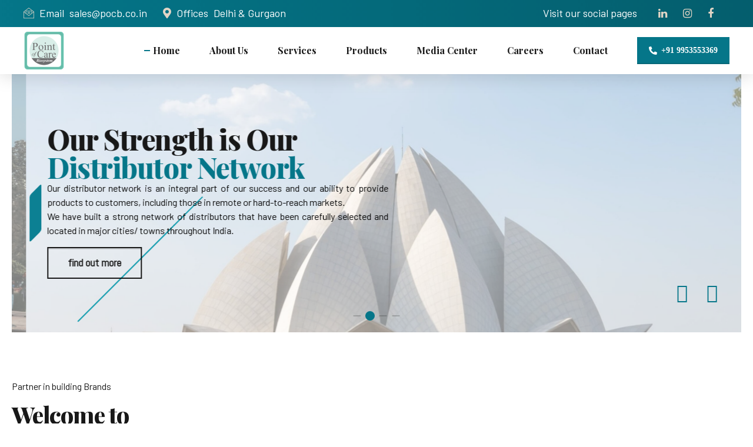

--- FILE ---
content_type: text/html; charset=UTF-8
request_url: https://pointofcarebiosystem.com/
body_size: 77584
content:
<!DOCTYPE html>
<html lang="en-US" data-bt-theme="Avantage 2.3.1">
<head>

		<meta charset="UTF-8">
		<meta name="viewport" content="width=device-width, initial-scale=1, maximum-scale=1, user-scalable=no">
		<meta name="mobile-web-app-capable" content="yes">
		<meta name="apple-mobile-web-app-capable" content="yes">
	<title>Point of Care Biosystem</title>
<meta name='robots' content='max-image-preview:large' />
<link rel='dns-prefetch' href='//fonts.googleapis.com' />
<link rel="alternate" type="application/rss+xml" title="Point of Care Biosystem &raquo; Feed" href="https://pointofcarebiosystem.com/feed/" />
<link rel="alternate" type="application/rss+xml" title="Point of Care Biosystem &raquo; Comments Feed" href="https://pointofcarebiosystem.com/comments/feed/" />
<script type="text/javascript">
window._wpemojiSettings = {"baseUrl":"https:\/\/s.w.org\/images\/core\/emoji\/14.0.0\/72x72\/","ext":".png","svgUrl":"https:\/\/s.w.org\/images\/core\/emoji\/14.0.0\/svg\/","svgExt":".svg","source":{"concatemoji":"https:\/\/pointofcarebiosystem.com\/wp-includes\/js\/wp-emoji-release.min.js?ver=6.1.9"}};
/*! This file is auto-generated */
!function(e,a,t){var n,r,o,i=a.createElement("canvas"),p=i.getContext&&i.getContext("2d");function s(e,t){var a=String.fromCharCode,e=(p.clearRect(0,0,i.width,i.height),p.fillText(a.apply(this,e),0,0),i.toDataURL());return p.clearRect(0,0,i.width,i.height),p.fillText(a.apply(this,t),0,0),e===i.toDataURL()}function c(e){var t=a.createElement("script");t.src=e,t.defer=t.type="text/javascript",a.getElementsByTagName("head")[0].appendChild(t)}for(o=Array("flag","emoji"),t.supports={everything:!0,everythingExceptFlag:!0},r=0;r<o.length;r++)t.supports[o[r]]=function(e){if(p&&p.fillText)switch(p.textBaseline="top",p.font="600 32px Arial",e){case"flag":return s([127987,65039,8205,9895,65039],[127987,65039,8203,9895,65039])?!1:!s([55356,56826,55356,56819],[55356,56826,8203,55356,56819])&&!s([55356,57332,56128,56423,56128,56418,56128,56421,56128,56430,56128,56423,56128,56447],[55356,57332,8203,56128,56423,8203,56128,56418,8203,56128,56421,8203,56128,56430,8203,56128,56423,8203,56128,56447]);case"emoji":return!s([129777,127995,8205,129778,127999],[129777,127995,8203,129778,127999])}return!1}(o[r]),t.supports.everything=t.supports.everything&&t.supports[o[r]],"flag"!==o[r]&&(t.supports.everythingExceptFlag=t.supports.everythingExceptFlag&&t.supports[o[r]]);t.supports.everythingExceptFlag=t.supports.everythingExceptFlag&&!t.supports.flag,t.DOMReady=!1,t.readyCallback=function(){t.DOMReady=!0},t.supports.everything||(n=function(){t.readyCallback()},a.addEventListener?(a.addEventListener("DOMContentLoaded",n,!1),e.addEventListener("load",n,!1)):(e.attachEvent("onload",n),a.attachEvent("onreadystatechange",function(){"complete"===a.readyState&&t.readyCallback()})),(e=t.source||{}).concatemoji?c(e.concatemoji):e.wpemoji&&e.twemoji&&(c(e.twemoji),c(e.wpemoji)))}(window,document,window._wpemojiSettings);
</script>
<style type="text/css">
img.wp-smiley,
img.emoji {
	display: inline !important;
	border: none !important;
	box-shadow: none !important;
	height: 1em !important;
	width: 1em !important;
	margin: 0 0.07em !important;
	vertical-align: -0.1em !important;
	background: none !important;
	padding: 0 !important;
}
</style>
	
<link rel='stylesheet' id='wp-block-library-css' href='https://pointofcarebiosystem.com/wp-includes/css/dist/block-library/style.min.css?ver=6.1.9' type='text/css' media='all' />
<link rel='stylesheet' id='classic-theme-styles-css' href='https://pointofcarebiosystem.com/wp-includes/css/classic-themes.min.css?ver=1' type='text/css' media='all' />
<style id='global-styles-inline-css' type='text/css'>
body{--wp--preset--color--black: #000000;--wp--preset--color--cyan-bluish-gray: #abb8c3;--wp--preset--color--white: #ffffff;--wp--preset--color--pale-pink: #f78da7;--wp--preset--color--vivid-red: #cf2e2e;--wp--preset--color--luminous-vivid-orange: #ff6900;--wp--preset--color--luminous-vivid-amber: #fcb900;--wp--preset--color--light-green-cyan: #7bdcb5;--wp--preset--color--vivid-green-cyan: #00d084;--wp--preset--color--pale-cyan-blue: #8ed1fc;--wp--preset--color--vivid-cyan-blue: #0693e3;--wp--preset--color--vivid-purple: #9b51e0;--wp--preset--gradient--vivid-cyan-blue-to-vivid-purple: linear-gradient(135deg,rgba(6,147,227,1) 0%,rgb(155,81,224) 100%);--wp--preset--gradient--light-green-cyan-to-vivid-green-cyan: linear-gradient(135deg,rgb(122,220,180) 0%,rgb(0,208,130) 100%);--wp--preset--gradient--luminous-vivid-amber-to-luminous-vivid-orange: linear-gradient(135deg,rgba(252,185,0,1) 0%,rgba(255,105,0,1) 100%);--wp--preset--gradient--luminous-vivid-orange-to-vivid-red: linear-gradient(135deg,rgba(255,105,0,1) 0%,rgb(207,46,46) 100%);--wp--preset--gradient--very-light-gray-to-cyan-bluish-gray: linear-gradient(135deg,rgb(238,238,238) 0%,rgb(169,184,195) 100%);--wp--preset--gradient--cool-to-warm-spectrum: linear-gradient(135deg,rgb(74,234,220) 0%,rgb(151,120,209) 20%,rgb(207,42,186) 40%,rgb(238,44,130) 60%,rgb(251,105,98) 80%,rgb(254,248,76) 100%);--wp--preset--gradient--blush-light-purple: linear-gradient(135deg,rgb(255,206,236) 0%,rgb(152,150,240) 100%);--wp--preset--gradient--blush-bordeaux: linear-gradient(135deg,rgb(254,205,165) 0%,rgb(254,45,45) 50%,rgb(107,0,62) 100%);--wp--preset--gradient--luminous-dusk: linear-gradient(135deg,rgb(255,203,112) 0%,rgb(199,81,192) 50%,rgb(65,88,208) 100%);--wp--preset--gradient--pale-ocean: linear-gradient(135deg,rgb(255,245,203) 0%,rgb(182,227,212) 50%,rgb(51,167,181) 100%);--wp--preset--gradient--electric-grass: linear-gradient(135deg,rgb(202,248,128) 0%,rgb(113,206,126) 100%);--wp--preset--gradient--midnight: linear-gradient(135deg,rgb(2,3,129) 0%,rgb(40,116,252) 100%);--wp--preset--duotone--dark-grayscale: url('#wp-duotone-dark-grayscale');--wp--preset--duotone--grayscale: url('#wp-duotone-grayscale');--wp--preset--duotone--purple-yellow: url('#wp-duotone-purple-yellow');--wp--preset--duotone--blue-red: url('#wp-duotone-blue-red');--wp--preset--duotone--midnight: url('#wp-duotone-midnight');--wp--preset--duotone--magenta-yellow: url('#wp-duotone-magenta-yellow');--wp--preset--duotone--purple-green: url('#wp-duotone-purple-green');--wp--preset--duotone--blue-orange: url('#wp-duotone-blue-orange');--wp--preset--font-size--small: 13px;--wp--preset--font-size--medium: 20px;--wp--preset--font-size--large: 36px;--wp--preset--font-size--x-large: 42px;--wp--preset--spacing--20: 0.44rem;--wp--preset--spacing--30: 0.67rem;--wp--preset--spacing--40: 1rem;--wp--preset--spacing--50: 1.5rem;--wp--preset--spacing--60: 2.25rem;--wp--preset--spacing--70: 3.38rem;--wp--preset--spacing--80: 5.06rem;}:where(.is-layout-flex){gap: 0.5em;}body .is-layout-flow > .alignleft{float: left;margin-inline-start: 0;margin-inline-end: 2em;}body .is-layout-flow > .alignright{float: right;margin-inline-start: 2em;margin-inline-end: 0;}body .is-layout-flow > .aligncenter{margin-left: auto !important;margin-right: auto !important;}body .is-layout-constrained > .alignleft{float: left;margin-inline-start: 0;margin-inline-end: 2em;}body .is-layout-constrained > .alignright{float: right;margin-inline-start: 2em;margin-inline-end: 0;}body .is-layout-constrained > .aligncenter{margin-left: auto !important;margin-right: auto !important;}body .is-layout-constrained > :where(:not(.alignleft):not(.alignright):not(.alignfull)){max-width: var(--wp--style--global--content-size);margin-left: auto !important;margin-right: auto !important;}body .is-layout-constrained > .alignwide{max-width: var(--wp--style--global--wide-size);}body .is-layout-flex{display: flex;}body .is-layout-flex{flex-wrap: wrap;align-items: center;}body .is-layout-flex > *{margin: 0;}:where(.wp-block-columns.is-layout-flex){gap: 2em;}.has-black-color{color: var(--wp--preset--color--black) !important;}.has-cyan-bluish-gray-color{color: var(--wp--preset--color--cyan-bluish-gray) !important;}.has-white-color{color: var(--wp--preset--color--white) !important;}.has-pale-pink-color{color: var(--wp--preset--color--pale-pink) !important;}.has-vivid-red-color{color: var(--wp--preset--color--vivid-red) !important;}.has-luminous-vivid-orange-color{color: var(--wp--preset--color--luminous-vivid-orange) !important;}.has-luminous-vivid-amber-color{color: var(--wp--preset--color--luminous-vivid-amber) !important;}.has-light-green-cyan-color{color: var(--wp--preset--color--light-green-cyan) !important;}.has-vivid-green-cyan-color{color: var(--wp--preset--color--vivid-green-cyan) !important;}.has-pale-cyan-blue-color{color: var(--wp--preset--color--pale-cyan-blue) !important;}.has-vivid-cyan-blue-color{color: var(--wp--preset--color--vivid-cyan-blue) !important;}.has-vivid-purple-color{color: var(--wp--preset--color--vivid-purple) !important;}.has-black-background-color{background-color: var(--wp--preset--color--black) !important;}.has-cyan-bluish-gray-background-color{background-color: var(--wp--preset--color--cyan-bluish-gray) !important;}.has-white-background-color{background-color: var(--wp--preset--color--white) !important;}.has-pale-pink-background-color{background-color: var(--wp--preset--color--pale-pink) !important;}.has-vivid-red-background-color{background-color: var(--wp--preset--color--vivid-red) !important;}.has-luminous-vivid-orange-background-color{background-color: var(--wp--preset--color--luminous-vivid-orange) !important;}.has-luminous-vivid-amber-background-color{background-color: var(--wp--preset--color--luminous-vivid-amber) !important;}.has-light-green-cyan-background-color{background-color: var(--wp--preset--color--light-green-cyan) !important;}.has-vivid-green-cyan-background-color{background-color: var(--wp--preset--color--vivid-green-cyan) !important;}.has-pale-cyan-blue-background-color{background-color: var(--wp--preset--color--pale-cyan-blue) !important;}.has-vivid-cyan-blue-background-color{background-color: var(--wp--preset--color--vivid-cyan-blue) !important;}.has-vivid-purple-background-color{background-color: var(--wp--preset--color--vivid-purple) !important;}.has-black-border-color{border-color: var(--wp--preset--color--black) !important;}.has-cyan-bluish-gray-border-color{border-color: var(--wp--preset--color--cyan-bluish-gray) !important;}.has-white-border-color{border-color: var(--wp--preset--color--white) !important;}.has-pale-pink-border-color{border-color: var(--wp--preset--color--pale-pink) !important;}.has-vivid-red-border-color{border-color: var(--wp--preset--color--vivid-red) !important;}.has-luminous-vivid-orange-border-color{border-color: var(--wp--preset--color--luminous-vivid-orange) !important;}.has-luminous-vivid-amber-border-color{border-color: var(--wp--preset--color--luminous-vivid-amber) !important;}.has-light-green-cyan-border-color{border-color: var(--wp--preset--color--light-green-cyan) !important;}.has-vivid-green-cyan-border-color{border-color: var(--wp--preset--color--vivid-green-cyan) !important;}.has-pale-cyan-blue-border-color{border-color: var(--wp--preset--color--pale-cyan-blue) !important;}.has-vivid-cyan-blue-border-color{border-color: var(--wp--preset--color--vivid-cyan-blue) !important;}.has-vivid-purple-border-color{border-color: var(--wp--preset--color--vivid-purple) !important;}.has-vivid-cyan-blue-to-vivid-purple-gradient-background{background: var(--wp--preset--gradient--vivid-cyan-blue-to-vivid-purple) !important;}.has-light-green-cyan-to-vivid-green-cyan-gradient-background{background: var(--wp--preset--gradient--light-green-cyan-to-vivid-green-cyan) !important;}.has-luminous-vivid-amber-to-luminous-vivid-orange-gradient-background{background: var(--wp--preset--gradient--luminous-vivid-amber-to-luminous-vivid-orange) !important;}.has-luminous-vivid-orange-to-vivid-red-gradient-background{background: var(--wp--preset--gradient--luminous-vivid-orange-to-vivid-red) !important;}.has-very-light-gray-to-cyan-bluish-gray-gradient-background{background: var(--wp--preset--gradient--very-light-gray-to-cyan-bluish-gray) !important;}.has-cool-to-warm-spectrum-gradient-background{background: var(--wp--preset--gradient--cool-to-warm-spectrum) !important;}.has-blush-light-purple-gradient-background{background: var(--wp--preset--gradient--blush-light-purple) !important;}.has-blush-bordeaux-gradient-background{background: var(--wp--preset--gradient--blush-bordeaux) !important;}.has-luminous-dusk-gradient-background{background: var(--wp--preset--gradient--luminous-dusk) !important;}.has-pale-ocean-gradient-background{background: var(--wp--preset--gradient--pale-ocean) !important;}.has-electric-grass-gradient-background{background: var(--wp--preset--gradient--electric-grass) !important;}.has-midnight-gradient-background{background: var(--wp--preset--gradient--midnight) !important;}.has-small-font-size{font-size: var(--wp--preset--font-size--small) !important;}.has-medium-font-size{font-size: var(--wp--preset--font-size--medium) !important;}.has-large-font-size{font-size: var(--wp--preset--font-size--large) !important;}.has-x-large-font-size{font-size: var(--wp--preset--font-size--x-large) !important;}
.wp-block-navigation a:where(:not(.wp-element-button)){color: inherit;}
:where(.wp-block-columns.is-layout-flex){gap: 2em;}
.wp-block-pullquote{font-size: 1.5em;line-height: 1.6;}
</style>
<link rel='stylesheet' id='bt_bb_content_elements-css' href='https://pointofcarebiosystem.com/wp-content/plugins/bold-page-builder/css/front_end/content_elements.crush.css?ver=4.5.6' type='text/css' media='all' />
<link rel='stylesheet' id='bt_bb_slick-css' href='https://pointofcarebiosystem.com/wp-content/plugins/bold-page-builder/slick/slick.css?ver=4.5.6' type='text/css' media='all' />
<link rel='stylesheet' id='bt_cc_style-css' href='https://pointofcarebiosystem.com/wp-content/plugins/bt_cost_calculator/style.min.css?ver=6.1.9' type='text/css' media='all' />
<link rel='stylesheet' id='contact-form-7-css' href='https://pointofcarebiosystem.com/wp-content/plugins/contact-form-7/includes/css/styles.css?ver=5.7.6' type='text/css' media='all' />
<link rel='stylesheet' id='avantage-style-css' href='https://pointofcarebiosystem.com/wp-content/themes/avantage/style.css?ver=6.1.9' type='text/css' media='screen' />
<style id='avantage-style-inline-css' type='text/css'>
select, input{font-family: "Barlow",Arial,Helvetica,sans-serif;} input[type="file"]::-webkit-file-upload-button{background: #057689 !important; font-family: Playfair Display;} input[type="file"]::-webkit-file-upload-button:hover{-webkit-box-shadow: 0 -3px 0 0 rgba(24,24,24,.2) inset,0 0 0 2.5em #057689 inset,0 2px 10px rgba(0,0,0,.2); box-shadow: 0 -3px 0 0 rgba(24,24,24,.2) inset,0 0 0 2.5em #057689 inset,0 2px 10px rgba(0,0,0,.2);} .fancy-select ul.options li:before{ background: #057689;} .fancy-select ul.options li:hover{color: #057689;} .btContent a{color: #057689;} a:hover{ color: #057689;} .btText a{color: #057689;} body{font-family: "Barlow",Arial,Helvetica,sans-serif;} h1, h2, h3, h4, h5, h6{font-family: "Playfair Display",Arial,Helvetica,sans-serif;} .btContentHolder table thead th{ background-color: #057689;} .btAccentDarkHeader .btPreloader .animation > div:first-child, .btLightAccentHeader .btPreloader .animation > div:first-child, .btTransparentLightHeader .btPreloader .animation > div:first-child{ background-color: #057689;} .btPreloader .animation .preloaderLogo{height: 80px;} .btLoader > div, .btLoader > span{ background: #057689;} .btErrorPage .bt_bb_column.bt_bb_align_center .bt_bb_headline.bt_bb_dash_top .bt_bb_headline_content:before{ border-top: 2px solid #057689;} .btErrorPage .bt_bb_column.bt_bb_align_center .bt_bb_headline_subheadline a{ background: #057689; font-family: "Playfair Display",Arial,Helvetica,sans-serif;} .mainHeader{ font-family: "Playfair Display",Arial,Helvetica,sans-serif;} .mainHeader a:hover{color: #057689;} .menuPort{font-family: "Playfair Display",Arial,Helvetica,sans-serif;} .menuPort nav > ul > li > a{line-height: 80px;} .btTextLogo{font-family: "Playfair Display",Arial,Helvetica,sans-serif; line-height: 80px;} .btLogoArea .logo img{height: 80px;} .btTransparentDarkHeader .btHorizontalMenuTrigger:hover .bt_bb_icon:before, .btTransparentLightHeader .btHorizontalMenuTrigger:hover .bt_bb_icon:before, .btAccentLightHeader .btHorizontalMenuTrigger:hover .bt_bb_icon:before, .btAccentDarkHeader .btHorizontalMenuTrigger:hover .bt_bb_icon:before, .btLightDarkHeader .btHorizontalMenuTrigger:hover .bt_bb_icon:before, .btHasAltLogo.btStickyHeaderActive .btHorizontalMenuTrigger:hover .bt_bb_icon:before, .btAccentGradientHeader .btHorizontalMenuTrigger:hover .bt_bb_icon:before, .btTransparentDarkHeader .btHorizontalMenuTrigger:hover .bt_bb_icon:after, .btTransparentLightHeader .btHorizontalMenuTrigger:hover .bt_bb_icon:after, .btAccentLightHeader .btHorizontalMenuTrigger:hover .bt_bb_icon:after, .btAccentDarkHeader .btHorizontalMenuTrigger:hover .bt_bb_icon:after, .btLightDarkHeader .btHorizontalMenuTrigger:hover .bt_bb_icon:after, .btHasAltLogo.btStickyHeaderActive .btHorizontalMenuTrigger:hover .bt_bb_icon:after, .btAccentGradientHeader .btHorizontalMenuTrigger:hover .bt_bb_icon:after{border-top-color: #057689;} .btTransparentDarkHeader .btHorizontalMenuTrigger:hover .bt_bb_icon .bt_bb_icon_holder:before, .btTransparentLightHeader .btHorizontalMenuTrigger:hover .bt_bb_icon .bt_bb_icon_holder:before, .btAccentLightHeader .btHorizontalMenuTrigger:hover .bt_bb_icon .bt_bb_icon_holder:before, .btAccentDarkHeader .btHorizontalMenuTrigger:hover .bt_bb_icon .bt_bb_icon_holder:before, .btLightDarkHeader .btHorizontalMenuTrigger:hover .bt_bb_icon .bt_bb_icon_holder:before, .btHasAltLogo.btStickyHeaderActive .btHorizontalMenuTrigger:hover .bt_bb_icon .bt_bb_icon_holder:before, .btAccentGradientHeader .btHorizontalMenuTrigger:hover .bt_bb_icon .bt_bb_icon_holder:before{border-top-color: #057689;} .btMenuHorizontal .menuPort nav > ul > li.current-menu-ancestor > a:after, .btMenuHorizontal .menuPort nav > ul > li.current-menu-item > a:after{ background-color: #057689;} .btMenuHorizontal .menuPort ul ul li a:hover{color: #057689;} .btMenuHorizontal .menuPort ul li.btMenuAlternateHoverDesign ul li a:after{ background: #057689;} body.btMenuHorizontal .subToggler{ line-height: 80px;} .btMenuHorizontal .menuPort > nav > ul > li > ul > li{ font-family: "Barlow",Arial,Helvetica,sans-serif;} .btMenuHorizontal .menuPort > nav > ul > li > ul li a:before{ background: #057689;} .btMenuHorizontal .menuPort > nav > ul > li.btMenuAlternateHoverDesign > ul li a:before{background: #e2d5c6;} .btMenuHorizontal.btMenuCenter .logo{ height: 80px;} .btMenuHorizontal.btMenuCenter .logo .btTextLogo{ height: 80px;} html:not(.touch) body.btMenuHorizontal .menuPort > nav > ul > li.btMenuWideDropdown > ul > li > a{font-family: "Playfair Display",Arial,Helvetica,sans-serif;} .btMenuHorizontal .topBarInMenu{ height: 80px;} .btAccentLightHeader .btBelowLogoArea, .btAccentLightHeader .topBar{background-color: #057689;} .btAccentDarkHeader .btBelowLogoArea, .btAccentDarkHeader .topBar{background-color: #057689;} .btAccentDarkHeader:not(.btMenuBelowLogo) .topBarInMenu .btIconWidget:hover{color: #057689;} .btAccentTrasparentHeader .btBelowLogoArea, .btAccentTrasparentHeader .topBar{background-color: #057689;} .btAccentTrasparentHeader .btBelowLogoArea a:hover, .btAccentTrasparentHeader .topBar a:hover{color: #e2d5c6 !important;} .btAccentTrasparentHeader .btMenuHorizontal .menuPort ul ul li a:hover{color: #e2d5c6;} .btLightAccentHeader .btLogoArea, .btLightAccentHeader .btVerticalHeaderTop{background-color: #057689;} .btLightAccentHeader.btMenuHorizontal.btBelowMenu .mainHeader .btLogoArea{background-color: #057689;} .btAccentGradientHeader .btBelowLogoArea, .btAccentGradientHeader .topBar{background-color: #057689;} .btAccentGradientHeader.btMenuVertical .btVerticalMenuTrigger .bt_bb_icon{color: #057689;} .btAlternateGradientHeader .btBelowLogoArea, .btAlternateGradientHeader .topBar{background-color: #e2d5c6;} .btAlternateGradientHeader.btMenuBelowLogo .menuPort nav > ul > li > a:after{background-color: #057689;} .btAlternateGradientHeader.btMenuBelowLogo .topBarInMenu .btIconWidget.btAccentIconWidget .btIconWidgetIcon{color: #057689;} .btAlternateGradientHeader.btMenuBelowLogo .topBarInMenu .btIconWidget:hover{color: #057689;} .btAlternateGradientHeader.btMenuBelowLogo .topBarInMenu .widget_shopping_cart_content:hover .btCartWidgetIcon:hover{color: #057689;} .btAlternateGradientHeader .topBar .btIconWidget.btAccentIconWidget .btIconWidgetIcon{color: #057689;} .btAlternateGradientHeader .topBar .btIconWidget:hover{color: #057689;} .btAlternateGradientHeader .topBar .btIconWidget .widget_shopping_cart_content:hover .btCartWidgetIcon:hover{color: #057689;} .btAlternateGradientHeader .btBelowLogoArea .widget_shopping_cart .widget_shopping_cart_content .btCartWidgetIcon span.cart-contents, .btAlternateGradientHeader .topBar .widget_shopping_cart .widget_shopping_cart_content .btCartWidgetIcon span.cart-contents{background: #057689;} .btAlternateGradientHeader.btMenuVertical .btVerticalMenuTrigger .bt_bb_icon{color: #e2d5c6;} .btLightAlternateHeader .btLogoArea, .btLightAlternateHeader .btVerticalHeaderTop{background-color: #e2d5c6;} .btLightAlternateHeader:not(.btMenuBelowLogo) .topBarInMenu .btIconWidget.btAccentIconWidget .btIconWidgetIcon{color: #057689;} .btLightAlternateHeader:not(.btMenuBelowLogo) .topBarInMenu .btIconWidget:hover{color: #057689;} .btLightAlternateHeader:not(.btMenuBelowLogo) .topBarInMenu .widget_shopping_cart_content:hover .btCartWidgetIcon:hover{color: #057689;} .btLightAlternateHeader.btMenuBelowLogo .topBarInLogoArea .btIconWidget.btAccentIconWidget .btIconWidgetIcon{color: #057689;} .btLightAlternateHeader.btMenuBelowLogo .topBarInLogoArea .btIconWidget:hover{color: #057689;} .btLightAlternateHeader.btMenuBelowLogo .topBarInLogoArea .btIconWidget:hover .btIconWidgetText{color: #057689;} .btLightAlternateHeader.btMenuBelowLogo .topBarInLogoArea .widget_shopping_cart_content:hover .btCartWidgetIcon:hover{color: #057689;} .btLightAlternateHeader .mainHeader .btTextLogo:hover{color: #057689;} .btLightAlternateHeader.btMenuHorizontal.btBelowMenu .mainHeader .btLogoArea{background-color: #e2d5c6;} .btStickyHeaderActive.btMenuHorizontal .mainHeader .btLogoArea .logo img{height: -webkit-calc(80px*0.5); height: -moz-calc(80px*0.5); height: calc(80px*0.5);} .btStickyHeaderActive.btMenuHorizontal .mainHeader .btLogoArea .btTextLogo{ line-height: -webkit-calc(80px*0.5); line-height: -moz-calc(80px*0.5); line-height: calc(80px*0.5);} .btStickyHeaderActive.btMenuHorizontal .mainHeader .btLogoArea .menuPort nav > ul > li > a, .btStickyHeaderActive.btMenuHorizontal .mainHeader .btLogoArea .menuPort nav > ul > li > .subToggler{line-height: -webkit-calc(80px*0.5); line-height: -moz-calc(80px*0.5); line-height: calc(80px*0.5);} .btStickyHeaderActive.btMenuHorizontal .mainHeader .btLogoArea .topBarInMenu{height: -webkit-calc(80px*0.5); height: -moz-calc(80px*0.5); height: calc(80px*0.5);} .btStickyHeaderActive.btMenuBelowLogo.btMenuBelowLogoShowArea.btMenuHorizontal .mainHeader .btLogoArea .topBarInLogoArea{height: -webkit-calc(80px*0.5); height: -moz-calc(80px*0.5); height: calc(80px*0.5);} .btTransparentDarkHeader .btVerticalMenuTrigger:hover .bt_bb_icon:before, .btTransparentLightHeader .btVerticalMenuTrigger:hover .bt_bb_icon:before, .btAccentLightHeader .btVerticalMenuTrigger:hover .bt_bb_icon:before, .btAccentDarkHeader .btVerticalMenuTrigger:hover .bt_bb_icon:before, .btLightDarkHeader .btVerticalMenuTrigger:hover .bt_bb_icon:before, .btHasAltLogo.btStickyHeaderActive .btVerticalMenuTrigger:hover .bt_bb_icon:before, .btTransparentDarkHeader .btVerticalMenuTrigger:hover .bt_bb_icon:after, .btTransparentLightHeader .btVerticalMenuTrigger:hover .bt_bb_icon:after, .btAccentLightHeader .btVerticalMenuTrigger:hover .bt_bb_icon:after, .btAccentDarkHeader .btVerticalMenuTrigger:hover .bt_bb_icon:after, .btLightDarkHeader .btVerticalMenuTrigger:hover .bt_bb_icon:after, .btHasAltLogo.btStickyHeaderActive .btVerticalMenuTrigger:hover .bt_bb_icon:after{border-top-color: #057689;} .btTransparentDarkHeader .btVerticalMenuTrigger:hover .bt_bb_icon .bt_bb_icon_holder:before, .btTransparentLightHeader .btVerticalMenuTrigger:hover .bt_bb_icon .bt_bb_icon_holder:before, .btAccentLightHeader .btVerticalMenuTrigger:hover .bt_bb_icon .bt_bb_icon_holder:before, .btAccentDarkHeader .btVerticalMenuTrigger:hover .bt_bb_icon .bt_bb_icon_holder:before, .btLightDarkHeader .btVerticalMenuTrigger:hover .bt_bb_icon .bt_bb_icon_holder:before, .btHasAltLogo.btStickyHeaderActive .btVerticalMenuTrigger:hover .bt_bb_icon .bt_bb_icon_holder:before{border-top-color: #057689;} .btMenuVertical .mainHeader .btCloseVertical:before:hover{color: #057689;} .btMenuHorizontal .topBarInLogoArea{ height: 80px;} .btMenuHorizontal .topBarInLogoArea .topBarInLogoAreaCell{border: 0 solid #057689;} .btMenuVertical .mainHeader .btCloseVertical:before:hover{color: #057689;} .btMenuVertical .mainHeader nav > ul > li.current-menu-ancestor > a, .btMenuVertical .mainHeader nav > ul > li.current-menu-item > a{background: #057689;} .btMenuVertical .mainHeader .topBarInLogoArea .btIconWidget.btWidgetWithText .btIconWidgetContent .btIconWidgetTitle, .btMenuVertical .mainHeader .topBarInLogoArea .btIconWidget.btWidgetWithText .btIconWidgetContent .btIconWidgetText{ font-family: "Playfair Display",Arial,Helvetica,sans-serif;} .btSiteFooter .bt_bb_custom_menu li.bt_bb_back_to_top:before{ color: #057689;} .btSiteFooter .bt_bb_custom_menu li.bt_bb_back_to_top_alternate_arrow:before{color: #e2d5c6;} .btSiteFooterCopyMenu{font-family: "Barlow",Arial,Helvetica,sans-serif;} .btDarkSkin .btSiteFooterCopyMenu{background: #057689;} .btSiteFooterCopyMenu .port > div .btFooterMenu ul li a:before{ background: #057689;} .btDarkSkin .btSiteFooter .port:before, .btLightSkin .btDarkSkin .btSiteFooter .port:before, .btDarkSkin.btLightSkin .btDarkSkin .btSiteFooter .port:before{background-color: #057689;} .btContent .btArticleHeadline .bt_bb_headline a:hover{color: #057689;} .btHideHeadline .btPostSingleItemStandard .btArticleHeadline .bt_bb_headline .bt_bb_headline_content{color: #e2d5c6;} .btPostSingleItemStandard .btArticleShareEtc > div.btReadMoreColumn .bt_bb_button a{ background: #057689; font-family: "Playfair Display",Arial,Helvetica,sans-serif !important;} .btPostSingleItemStandard .btArticleShareEtc .btTags ul a:hover{background: #057689;} .btAboutAuthor{ border: 2px solid #057689;} .btMediaBox.btQuote:before, .btMediaBox.btLink:before{ background-color: #057689;} .btMediaBox.btQuote p, .btMediaBox.btLink p{ font-family: "Playfair Display",Arial,Helvetica,sans-serif;} .sticky.btArticleListItem .btArticleHeadline h1 .bt_bb_headline_content span a:after, .sticky.btArticleListItem .btArticleHeadline h2 .bt_bb_headline_content span a:after, .sticky.btArticleListItem .btArticleHeadline h3 .bt_bb_headline_content span a:after, .sticky.btArticleListItem .btArticleHeadline h4 .bt_bb_headline_content span a:after, .sticky.btArticleListItem .btArticleHeadline h5 .bt_bb_headline_content span a:after, .sticky.btArticleListItem .btArticleHeadline h6 .bt_bb_headline_content span a:after, .sticky.btArticleListItem .btArticleHeadline h7 .bt_bb_headline_content span a:after, .sticky.btArticleListItem .btArticleHeadline h8 .bt_bb_headline_content span a:after{ color: #057689;} .btPostSingleItemColumns .btTags ul a:hover{background: #057689;} .post-password-form p:first-child{font-family: Playfair Display,Arial,Helvetica,sans-serif;} .post-password-form p:nth-child(2) input[type="submit"]{ background-color: #057689; font-family: "Playfair Display",Arial,Helvetica,sans-serif;} .post-password-form p:nth-child(2) input[type="submit"]:hover{-webkit-box-shadow: 0 -3px 0 0 rgba(24,24,24,.2) inset,0 0 0 2.5em #057689 inset,0 2px 10px rgba(0,0,0,.2); box-shadow: 0 -3px 0 0 rgba(24,24,24,.2) inset,0 0 0 2.5em #057689 inset,0 2px 10px rgba(0,0,0,.2);} .btPagination{font-family: "Playfair Display",Arial,Helvetica,sans-serif;} .btPagination .paging a{ font-family: "Playfair Display",Arial,Helvetica,sans-serif;} .btPagination .paging a:hover{color: #057689;} .btPagination .paging a:after{ background: #057689;} .btPrevNextNav .btPrevNext .btPrevNextImage:before{ background: #057689;} .btPrevNextNav .btPrevNext .btPrevNextItem .btPrevNextTitle{font-family: "Playfair Display",Arial,Helvetica,sans-serif;} .btPrevNextNav .btPrevNext .btPrevNextItem .btPrevNextDir{ font-family: "Barlow",Arial,Helvetica,sans-serif;} .btPrevNextNav .btPrevNext:hover .btPrevNextTitle{color: #057689;} .btLinkPages{font-family: "Playfair Display",Arial,Helvetica,sans-serif;} .btLinkPages ul{ font-family: "Playfair Display",Arial,Helvetica,sans-serif;} .btLinkPages ul a{ background: #057689;} .btContent .btArticleAuthor a:hover, .btContent .btArticleComments:hover{color: #057689;} .btArticleDate:before, .btArticleAuthor:before, .btArticleComments:before, .btArticleCategories:before{ color: #057689;} .btArticleComments:before{ color: #057689;} .bt-comments-box ul.comments li.pingback p a:not(.comment-edit-link){font-family: "Playfair Display",Arial,Helvetica,sans-serif;} .bt-comments-box ul.comments li.pingback p a:not(.comment-edit-link):hover{color: #057689;} .bt-comments-box ul.comments li.pingback p .edit-link{ font-family: "Barlow",Arial,Helvetica,sans-serif;} .bt-comments-box ul.comments li.pingback p .edit-link a:before{ color: #057689;} .bt-comments-box .vcard h1.author a:hover, .bt-comments-box .vcard h2.author a:hover, .bt-comments-box .vcard h3.author a:hover, .bt-comments-box .vcard h4.author a:hover, .bt-comments-box .vcard h5.author a:hover, .bt-comments-box .vcard h6.author a:hover, .bt-comments-box .vcard h7.author a:hover, .bt-comments-box .vcard h8.author a:hover{color: #057689;} .bt-comments-box .vcard .posted{ font-family: "Barlow",Arial,Helvetica,sans-serif;} .bt-comments-box .vcard .posted:before{ color: #057689;} .bt-comments-box .commentTxt p.edit-link, .bt-comments-box .commentTxt p.reply{ font-family: "Barlow",Arial,Helvetica,sans-serif;} .bt-comments-box .commentTxt p.edit-link a:before, .bt-comments-box .commentTxt p.reply a:before{ color: #057689;} .bt-comments-box .comment-form input[type="checkbox"]:before{ background: #057689;} .bt-comments-box .comment-navigation{ font-family: "Barlow",Arial,Helvetica,sans-serif;} .bt-comments-box .comment-navigation a:hover{color: #057689;} .bt-comments-box .comment-navigation a:before, .bt-comments-box .comment-navigation a:after{ color: #057689;} .comment-awaiting-moderation{color: #057689;} .comment-reply-title small{ font-family: "Barlow",Arial,Helvetica,sans-serif;} .comment-reply-title small a#cancel-comment-reply-link:before{ color: #057689;} .btCommentSubmit{ background: #057689; font-family: "Playfair Display",Arial,Helvetica,sans-serif;} .btCommentSubmit:hover{-webkit-box-shadow: 0 -3px 0 0 rgba(24,24,24,.2) inset,0 0 0 2.5em #057689 inset,0 2px 10px rgba(0,0,0,.2); box-shadow: 0 -3px 0 0 rgba(24,24,24,.2) inset,0 0 0 2.5em #057689 inset,0 2px 10px rgba(0,0,0,.2);} @media (max-width: 520px){.bt-comments-box ul.comments ul.children li.comment article:after{ background: #057689;} }body:not(.btNoDashInSidebar) .btBox > h4:after, body:not(.btNoDashInSidebar) .btCustomMenu > h4:after, body:not(.btNoDashInSidebar) .btTopBox > h4:after{ border-bottom: 2px solid #057689;} .btBox ul li a:before, .btCustomMenu ul li a:before, .btTopBox ul li a:before{ background: #057689;} .btBox ul li a:hover, .btCustomMenu ul li a:hover, .btTopBox ul li a:hover{color: #057689;} .btBox ul li.current-menu-item > a, .btCustomMenu ul li.current-menu-item > a, .btTopBox ul li.current-menu-item > a{color: #057689;} .widget_calendar table caption{background: #057689; background: #057689; font-family: "Playfair Display",Arial,Helvetica,sans-serif;} .widget_calendar table tbody tr td#today{color: #057689;} .widget_recent_comments{font-family: "Barlow",Arial,Helvetica,sans-serif;} .widget_recent_comments a{font-family: "Playfair Display",Arial,Helvetica,sans-serif;} .widget_recent_comments .comment-author-link a{font-family: "Barlow",Arial,Helvetica,sans-serif;} .widget_recent_comments .comment-author-link a:after{ color: #057689;} .widget_rss li a.rsswidget{font-family: "Playfair Display";} .widget_rss li .rss-date{font-family: Barlow,Arial,Helvetica,sans-serif;} .widget_rss li .rss-date:before{ color: #057689;} .widget_shopping_cart .total{ font-family: "Playfair Display",Arial,Helvetica,sans-serif;} .widget_shopping_cart .widget_shopping_cart_content .mini_cart_item .ppRemove a.remove{ background-color: #057689;} .widget_shopping_cart .widget_shopping_cart_content .mini_cart_item .ppRemove a.remove:hover{background: #e2d5c6;} .menuPort .widget_shopping_cart .widget_shopping_cart_content .btCartWidgetIcon span.cart-contents, .topTools .widget_shopping_cart .widget_shopping_cart_content .btCartWidgetIcon span.cart-contents, .topBarInLogoArea .widget_shopping_cart .widget_shopping_cart_content .btCartWidgetIcon span.cart-contents{ background-color: #057689; font: normal 11px/19px "Playfair Display";} .menuPort .widget_shopping_cart .widget_shopping_cart_content .btCartWidgetInnerContent li.empty, .topTools .widget_shopping_cart .widget_shopping_cart_content .btCartWidgetInnerContent li.empty, .topBarInLogoArea .widget_shopping_cart .widget_shopping_cart_content .btCartWidgetInnerContent li.empty{ font-family: "Barlow",Arial,Helvetica,sans-serif;} .btMenuVertical .menuPort .widget_shopping_cart .widget_shopping_cart_content .btCartWidgetInnerContent .verticalMenuCartToggler:hover:after, .btMenuVertical .topTools .widget_shopping_cart .widget_shopping_cart_content .btCartWidgetInnerContent .verticalMenuCartToggler:hover:after, .btMenuVertical .topBarInLogoArea .widget_shopping_cart .widget_shopping_cart_content .btCartWidgetInnerContent .verticalMenuCartToggler:hover:after{color: #057689;} .menuPort .widget_shopping_cart .widget_shopping_cart_content:hover .btCartWidgetIcon:hover, .topTools .widget_shopping_cart .widget_shopping_cart_content:hover .btCartWidgetIcon:hover, .topBarInLogoArea .widget_shopping_cart .widget_shopping_cart_content:hover .btCartWidgetIcon:hover{color: #057689;} .btMenuHorizontal .topBarInMenu .widget_shopping_cart .widget_shopping_cart_content .btCartWidgetInnerContent{top: -webkit-calc((80px - 16px)/4 + 16px); top: -moz-calc((80px - 16px)/4 + 16px); top: calc((80px - 16px)/4 + 16px);} .widget_recent_reviews{font-family: "Playfair Display",Arial,Helvetica,sans-serif;} .widget_price_filter .price_slider_wrapper .ui-slider .ui-slider-handle{ background: #057689;} .widget_price_filter .price_slider_amount .price_label{ font-family: Playfair Display,Arial,Helvetica,sans-serif;} .btBox .tagcloud a, .btTags ul a{ background: #057689;} .topTools .btIconWidget:hover, .topBarInMenu .btIconWidget:hover{color: #057689;} .topTools .btIconWidget.btAlternateIconWidget .btIconWidgetIcon, .topBarInMenu .btIconWidget.btAlternateIconWidget .btIconWidgetIcon{color: #e2d5c6;} .topTools .btIconWidget.btBodyFontTextTitle .btIconWidgetText, .topTools .btIconWidget.btBodyFontTextTitle .btIconWidgetTitle, .topBarInMenu .btIconWidget.btBodyFontTextTitle .btIconWidgetText, .topBarInMenu .btIconWidget.btBodyFontTextTitle .btIconWidgetTitle{font-family: "Barlow",Arial,Helvetica,sans-serif;} .btIconWidget.widget_bt_button_widget .bt_button_widget .bt_bb_button_text{ font-family: "Playfair Display",Arial,Helvetica,sans-serif;} .btIconWidget.widget_bt_button_widget .bt_button_widget.bt_button_widget_accent:before{background: #057689;} .btIconWidget.widget_bt_button_widget .bt_button_widget.bt_button_widget_alternate:before{background: #e2d5c6;} .btSidebar .btIconWidget .btIconWidgetContent .btIconWidgetTitle, footer .btIconWidget .btIconWidgetContent .btIconWidgetTitle, .topBarInLogoArea .btIconWidget .btIconWidgetContent .btIconWidgetTitle{ font-family: "Barlow",Arial,Helvetica,sans-serif;} .btSidebar .btIconWidget.btIconAccentTitle .btIconWidgetContent .btIconWidgetText, footer .btIconWidget.btIconAccentTitle .btIconWidgetContent .btIconWidgetText, .topBarInLogoArea .btIconWidget.btIconAccentTitle .btIconWidgetContent .btIconWidgetText{color: #057689;} .btSidebar .btIconWidget.btIconAlternateTitle .btIconWidgetContent .btIconWidgetText, footer .btIconWidget.btIconAlternateTitle .btIconWidgetContent .btIconWidgetText, .topBarInLogoArea .btIconWidget.btIconAlternateTitle .btIconWidgetContent .btIconWidgetText{color: #e2d5c6;} .btSidebar .btIconWidget.btAccentIconWidget .btIconWidgetIcon, footer .btIconWidget.btAccentIconWidget .btIconWidgetIcon, .topBarInLogoArea .btIconWidget.btAccentIconWidget .btIconWidgetIcon{color: #057689;} .btSidebar .btIconWidget.btAlternateIconWidget .btIconWidgetIcon, footer .btIconWidget.btAlternateIconWidget .btIconWidgetIcon, .topBarInLogoArea .btIconWidget.btAlternateIconWidget .btIconWidgetIcon{color: #e2d5c6;} .btAccentIconWidget.btIconWidget .btIconWidgetIcon{color: #057689;} a.btAccentIconWidget.btIconWidget:hover{color: #057689;} .btSiteFooterWidgets .btSearch button:hover, .btSiteFooterWidgets .btSearch input[type=submit]:hover, .btSidebar .btSearch button:hover, .btSidebar .btSearch input[type=submit]:hover, .btSidebar .widget_product_search button:hover, .btSidebar .widget_product_search input[type=submit]:hover{color: #057689 !important;} .btSoftRoundedButtons .btSiteFooterWidgets .btSearch button:hover, .btSoftRoundedButtons .btSiteFooterWidgets .btSearch input[type=submit]:hover, .btSoftRoundedButtons .btSidebar .btSearch button:hover, .btSoftRoundedButtons .btSidebar .btSearch input[type=submit]:hover, .btSoftRoundedButtons .btSidebar .widget_product_search button:hover, .btSoftRoundedButtons .btSidebar .widget_product_search input[type=submit]:hover{background: #057689 !important;} .btHardRoundedButtons .btSiteFooterWidgets .btSearch button:hover, .btHardRoundedButtons .btSiteFooterWidgets .btSearch input[type=submit]:hover, .btHardRoundedButtons .btSidebar .btSearch button:hover, .btHardRoundedButtons .btSidebar .btSearch input[type=submit]:hover, .btHardRoundedButtons .btSidebar .widget_product_search button:hover, .btHardRoundedButtons .btSidebar .widget_product_search input[type=submit]:hover{background: #057689 !important;} .btSearchInner.btFromTopBox .btSearchInnerClose .bt_bb_icon a.bt_bb_icon_holder{color: #057689;} .btSearchInner.btFromTopBox .btSearchInnerClose .bt_bb_icon:hover a.bt_bb_icon_holder{color: #02363f;} .btSearchInner.btFromTopBox button:hover{ color: #057689;} .btSoftRoundedButtons .btSearchInner.btFromTopBox button:hover{background: #057689;} .btHardRoundedButtons .btSearchInner.btFromTopBox button:hover{background: #057689;} .btMenuHorizontal .topBarInMenu .widget_bt_divider_widget > span{height: -webkit-calc(80px * .5); height: -moz-calc(80px * .5); height: calc(80px * .5);} ::selection{background: #057689;} .bt_bb_dash_top.bt_bb_headline .bt_bb_headline_superheadline:before, .bt_bb_dash_top.bt_bb_headline .bt_bb_headline_superheadline:after, .bt_bb_dash_top_bottom.bt_bb_headline .bt_bb_headline_superheadline:before, .bt_bb_dash_top_bottom.bt_bb_headline .bt_bb_headline_superheadline:after{ border-top: 2px solid #057689;} .bt_bb_dash_bottom.bt_bb_headline .bt_bb_headline_content:after, .bt_bb_dash_top_bottom.bt_bb_headline .bt_bb_headline_content:after{ border-color: #057689;} .bt_bb_section[class*="accent_solid"]:before{background: #057689;} .bt_bb_section[class*="alternate_solid"]:before{background: #e2d5c6;} .bt_bb_headline .bt_bb_headline_superheadline{font-family: "Barlow",Arial,Helvetica,sans-serif;} .bt_bb_headline.bt_bb_subheadline .bt_bb_headline_subheadline{font-family: "Barlow",Arial,Helvetica,sans-serif;} .bt_bb_headline b{ color: #057689;} .bt_bb_headline u{ color: #e2d5c6;} .bt_bb_progress_bar .bt_bb_progress_bar_inner .bt_bb_progress_bar_percent{ font-family: "Playfair Display",Arial,Helvetica,sans-serif;} .bt_bb_icon .bt_bb_icon_colored_icon svg .cls-2{fill: #057689;} .bt_bb_button .bt_bb_button_text{font-family: "Playfair Display",Arial,Helvetica,sans-serif;} .bt_bb_service .bt_bb_service_content .bt_bb_service_content_title{font-family: "Playfair Display",Arial,Helvetica,sans-serif;} .bt_bb_service .bt_bb_service_content .bt_bb_service_content_title b{ color: #057689;} .bt_bb_service .bt_bb_service_content .bt_bb_service_content_title u{ color: #e2d5c6;} .bt_bb_service:hover .bt_bb_service_content_title a:hover{color: #057689;} .bt_bb_service .bt_bb_service_colored_icon svg .cls-2{fill: #057689;} button.slick-arrow{ background: #057689;} .bt_bb_arrows_style_accent_light button.slick-arrow{background: #057689 !important;} .bt_bb_arrows_style_accent_dark button.slick-arrow{background: #057689 !important;} .bt_bb_arrows_style_alternate_light button.slick-arrow{background: #e2d5c6 !important;} .bt_bb_arrows_style_alternate_dark button.slick-arrow{background: #e2d5c6 !important;} button.slick-arrow:hover{background: #057689;} .slick-dots li:after{ background: #057689;} .bt_bb_dots_style_accent_dot .slick-dots li:after{background: #057689;} .bt_bb_dots_style_alternate_dot .slick-dots li:after{background: #e2d5c6;} .bt_bb_custom_menu div ul a:hover{color: #057689;} .bt_bb_style_simple ul.bt_bb_tabs_header li.on{border-color: #057689;} .bt_bb_tabs ul.bt_bb_tabs_header{ font-family: "Playfair Display",Arial,Helvetica,sans-serif;} .bt_bb_style_simple.bt_bb_tabs ul.bt_bb_tabs_header li:after{ background-color: #057689;} .bt_bb_accordion .bt_bb_accordion_item .bt_bb_accordion_item_title{ font-family: "Playfair Display",Arial,Helvetica,sans-serif;} .bt_bb_style_simple.bt_bb_accordion .bt_bb_accordion_item .bt_bb_accordion_item_title:before{ background-color: #057689 !important;} .bt_bb_price_list .bt_bb_price_list_title_subtitle_price .bt_bb_price_list_price{ font-family: "Playfair Display",Arial,Helvetica,sans-serif;} .bt_bb_price_list .bt_bb_price_list_title_subtitle_price .bt_bb_price_list_title_subtitle .bt_bb_price_list_title{ font-family: "Playfair Display",Arial,Helvetica,sans-serif;} .bt_bb_price_list .bt_bb_price_list_title_subtitle_price .bt_bb_price_list_title_subtitle .bt_bb_price_list_subtitle{ font-family: "Barlow",Arial,Helvetica,sans-serif;} .wpcf7-form .wpcf7-submit{ background: #057689 !important; font-family: "Playfair Display",Arial,Helvetica,sans-serif !important;} .wpcf7-form .wpcf7-submit:hover{-webkit-box-shadow: 0 -3px 0 0 rgba(24,24,24,.2) inset,0 0 0 2.5em #057689 inset,0 2px 10px rgba(0,0,0,.2); box-shadow: 0 -3px 0 0 rgba(24,24,24,.2) inset,0 0 0 2.5em #057689 inset,0 2px 10px rgba(0,0,0,.2);} .wpcf7-form .bt_bb_alternate_submit .wpcf7-submit{background: #e2d5c6 !important;} div.wpcf7-validation-errors, div.wpcf7-acceptance-missing, div.wpcf7-response-output{border: 2px solid #057689;} .bt_bb_required:after{ color: #057689 !important;} .required{color: #057689 !important;} button.mfp-close:hover{ color: #057689;} button.mfp-arrow:hover{background: #057689;} .bt_bb_cost_calculator .bt_bb_cost_calculator_item input:not([type="checkbox"]):focus, .bt_bb_cost_calculator .bt_bb_cost_calculator_item input:not([type="radio"]):focus, .bt_bb_cost_calculator .bt_bb_cost_calculator_item input:not([type="submit"]):focus, .bt_bb_cost_calculator .bt_bb_cost_calculator_item .bt_bb_widget_select_selected:focus{-webkit-box-shadow: 0 3px 10px ,3px 0 0 0 #057689 inset; box-shadow: 0 3px 10px ,3px 0 0 0 #057689 inset;} .bt_bb_cost_calculator .bt_bb_cost_calculator_total{background: #057689;} .bt_bb_cost_calculator .bt_bb_cost_calculator_total .bt_bb_cost_calculator_total_amount{font-family: Playfair Display,Arial,Helvetica,sans-serif;} .bt_bb_widget_select_items > div[data-value]:before{ background: #057689;} .on.bt_bb_widget_switch > div{background: #057689;} .bt_bb_progress_bar_advanced .progressbar-text{ font-family: "Playfair Display",Arial,Helvetica,sans-serif;} .bt_bb_counter_holder{font-family: "Playfair Display",Arial,Helvetica,sans-serif;} .btCounterHolder{font-family: "Playfair Display",Arial,Helvetica,sans-serif;} .btCounterHolder .btCountdownHolder span[class$="_text"]{font-family: "Barlow",Arial,Helvetica,sans-serif;} .btCountDownAccentNumbers.btCounterHolder .btCountdownHolder span[class^="n"], .btCountDownAccentNumbers.btCounterHolder .btCountdownHolder .days > span:first-child, .btCountDownAccentNumbers.btCounterHolder .btCountdownHolder .days > span:nth-child(2), .btCountDownAccentNumbers.btCounterHolder .btCountdownHolder .days > span:nth-child(3){color: #057689;} .btWorkingHours .bt_bb_working_hours_inner_row .bt_bb_working_hours_inner_wrapper .bt_bb_working_hours_inner_link a{background-color: #057689;} .btWorkingHours .bt_bb_working_hours_inner_row .bt_bb_working_hours_inner_wrapper .bt_bb_working_hours_inner_link a:hover{background: #e2d5c6;} .bt_bb_masonry_image_grid .bt_bb_grid_item_inner > .bt_bb_grid_item_inner_image:after{ background: #057689;} .bt_bb_post_grid_loader > div, .bt_bb_post_grid_loader > span{ background: #057689;} .bt_bb_post_grid_filter{ font-family: "Playfair Display",Arial,Helvetica,sans-serif;} .bt_bb_post_grid_filter .bt_bb_post_grid_filter_item:before{ background-color: #057689;} .bt_bb_post_grid_filter .bt_bb_post_grid_filter_item:hover{color: #057689;} .bt_bb_masonry_post_tiles .bt_bb_grid_item .bt_bb_grid_item_inner .bt_bb_grid_item_inner_content .bt_bb_grid_item_post_title, .bt_bb_masonry_portfolio_tiles .bt_bb_grid_item .bt_bb_grid_item_inner .bt_bb_grid_item_inner_content .bt_bb_grid_item_post_title{ color: #057689;} .bt_bb_look_triangular.bt_bb_masonry_post_tiles .bt_bb_grid_item .bt_bb_grid_item_inner .bt_bb_grid_item_inner_content .triangle-starter:after, .bt_bb_look_triangular.bt_bb_masonry_portfolio_tiles .bt_bb_grid_item .bt_bb_grid_item_inner .bt_bb_grid_item_inner_content .triangle-starter:after{ border-color: transparent #e2d5c6 transparent transparent;} .bt_bb_look_triangle.bt_bb_masonry_post_tiles .bt_bb_grid_item .bt_bb_grid_item_inner .bt_bb_grid_item_inner_content .triangle-starter:before, .bt_bb_look_triangle.bt_bb_masonry_portfolio_tiles .bt_bb_grid_item .bt_bb_grid_item_inner .bt_bb_grid_item_inner_content .triangle-starter:before{ background: #057689;} .bt_bb_look_circle.bt_bb_masonry_post_tiles .bt_bb_grid_item .bt_bb_grid_item_inner .bt_bb_grid_item_inner_content .triangle-starter:before, .bt_bb_look_circle.bt_bb_masonry_portfolio_tiles .bt_bb_grid_item .bt_bb_grid_item_inner .bt_bb_grid_item_inner_content .triangle-starter:before{ background: #e2d5c6;} .bt_bb_latest_posts .bt_bb_latest_posts_item_content .bt_bb_latest_posts_item_category .post-categories{ font-family: "Barlow",Arial,Helvetica,sans-serif;} .bt_bb_latest_posts .bt_bb_latest_posts_item_content .bt_bb_latest_posts_item_meta > span:before{ color: #057689;} .bt_bb_latest_posts .bt_bb_latest_posts_item_content .bt_bb_latest_posts_item_meta > span.bt_bb_latest_posts_item_author a:hover{color: #057689;} .bt_bb_latest_posts .bt_bb_latest_posts_item_content .bt_bb_latest_posts_item_title{font-family: "Playfair Display",Arial,Helvetica,sans-serif;} .bt_bb_latest_posts .bt_bb_latest_posts_item_content .bt_bb_latest_posts_item_title a{color: #057689;} .bt_bb_latest_posts .bt_bb_latest_posts_item_content .bt_bb_latest_posts_item_read_more{font-family: "Playfair Display",Arial,Helvetica,sans-serif;} .bt_bb_latest_posts .bt_bb_latest_posts_item_content .bt_bb_latest_posts_item_read_more a{ color: #057689;} .bt_bb_latest_posts.bt_bb_look_standard_highlighted .bt_bb_latest_posts_item:first-of-type .bt_bb_latest_posts_item_content .bt_bb_latest_posts_item_category .post-categories:before{background: #057689;} .bt_bb_latest_posts.bt_bb_look_standard_highlighted .bt_bb_latest_posts_item:first-of-type .bt_bb_latest_posts_item_content .bt_bb_latest_posts_item_title a:hover{color: #057689;} .bt_bb_latest_posts.bt_bb_look_standard.bt_bb_date_design_rounded .bt_bb_latest_posts_item_content .bt_bb_latest_posts_item_meta > .bt_bb_latest_posts_item_date, .bt_bb_latest_posts.bt_bb_look_standard_highlighted.bt_bb_date_design_rounded .bt_bb_latest_posts_item_content .bt_bb_latest_posts_item_meta > .bt_bb_latest_posts_item_date, .bt_bb_latest_posts.bt_bb_look_highlighted.bt_bb_date_design_rounded .bt_bb_latest_posts_item_content .bt_bb_latest_posts_item_meta > .bt_bb_latest_posts_item_date{ background: #057689;} .bt_bb_masonry_post_grid .bt_bb_masonry_post_grid_content .bt_bb_grid_item .bt_bb_grid_item_post_content .bt_bb_grid_item_category, .bt_bb_masonry_post_grid .bt_bb_masonry_portfolio_grid_content .bt_bb_grid_item .bt_bb_grid_item_post_content .bt_bb_grid_item_category, .bt_bb_masonry_portfolio_grid .bt_bb_masonry_post_grid_content .bt_bb_grid_item .bt_bb_grid_item_post_content .bt_bb_grid_item_category, .bt_bb_masonry_portfolio_grid .bt_bb_masonry_portfolio_grid_content .bt_bb_grid_item .bt_bb_grid_item_post_content .bt_bb_grid_item_category{ font-family: "Barlow",Arial,Helvetica,sans-serif;} .bt_bb_masonry_post_grid .bt_bb_masonry_post_grid_content .bt_bb_grid_item .bt_bb_grid_item_post_content .bt_bb_grid_item_meta > span:before, .bt_bb_masonry_post_grid .bt_bb_masonry_portfolio_grid_content .bt_bb_grid_item .bt_bb_grid_item_post_content .bt_bb_grid_item_meta > span:before, .bt_bb_masonry_portfolio_grid .bt_bb_masonry_post_grid_content .bt_bb_grid_item .bt_bb_grid_item_post_content .bt_bb_grid_item_meta > span:before, .bt_bb_masonry_portfolio_grid .bt_bb_masonry_portfolio_grid_content .bt_bb_grid_item .bt_bb_grid_item_post_content .bt_bb_grid_item_meta > span:before{ color: #057689;} .bt_bb_masonry_post_grid .bt_bb_masonry_post_grid_content .bt_bb_grid_item .bt_bb_grid_item_post_content .bt_bb_grid_item_meta > span.bt_bb_grid_item_item_author a:hover, .bt_bb_masonry_post_grid .bt_bb_masonry_portfolio_grid_content .bt_bb_grid_item .bt_bb_grid_item_post_content .bt_bb_grid_item_meta > span.bt_bb_grid_item_item_author a:hover, .bt_bb_masonry_portfolio_grid .bt_bb_masonry_post_grid_content .bt_bb_grid_item .bt_bb_grid_item_post_content .bt_bb_grid_item_meta > span.bt_bb_grid_item_item_author a:hover, .bt_bb_masonry_portfolio_grid .bt_bb_masonry_portfolio_grid_content .bt_bb_grid_item .bt_bb_grid_item_post_content .bt_bb_grid_item_meta > span.bt_bb_grid_item_item_author a:hover{color: #057689;} .bt_bb_masonry_post_grid .bt_bb_masonry_post_grid_content .bt_bb_grid_item .bt_bb_grid_item_post_content .bt_bb_grid_item_post_title, .bt_bb_masonry_post_grid .bt_bb_masonry_portfolio_grid_content .bt_bb_grid_item .bt_bb_grid_item_post_content .bt_bb_grid_item_post_title, .bt_bb_masonry_portfolio_grid .bt_bb_masonry_post_grid_content .bt_bb_grid_item .bt_bb_grid_item_post_content .bt_bb_grid_item_post_title, .bt_bb_masonry_portfolio_grid .bt_bb_masonry_portfolio_grid_content .bt_bb_grid_item .bt_bb_grid_item_post_content .bt_bb_grid_item_post_title{font-family: "Playfair Display",Arial,Helvetica,sans-serif;} .bt_bb_masonry_post_grid .bt_bb_masonry_post_grid_content .bt_bb_grid_item .bt_bb_grid_item_post_content .bt_bb_grid_item_post_title a, .bt_bb_masonry_post_grid .bt_bb_masonry_portfolio_grid_content .bt_bb_grid_item .bt_bb_grid_item_post_content .bt_bb_grid_item_post_title a, .bt_bb_masonry_portfolio_grid .bt_bb_masonry_post_grid_content .bt_bb_grid_item .bt_bb_grid_item_post_content .bt_bb_grid_item_post_title a, .bt_bb_masonry_portfolio_grid .bt_bb_masonry_portfolio_grid_content .bt_bb_grid_item .bt_bb_grid_item_post_content .bt_bb_grid_item_post_title a{color: #057689;} .bt_bb_masonry_post_grid .bt_bb_masonry_post_grid_content .bt_bb_grid_item .bt_bb_grid_item_post_content .bt_bb_grid_item_post_share .bt_bb_icon .bt_bb_icon_holder:before, .bt_bb_masonry_post_grid .bt_bb_masonry_portfolio_grid_content .bt_bb_grid_item .bt_bb_grid_item_post_content .bt_bb_grid_item_post_share .bt_bb_icon .bt_bb_icon_holder:before, .bt_bb_masonry_portfolio_grid .bt_bb_masonry_post_grid_content .bt_bb_grid_item .bt_bb_grid_item_post_content .bt_bb_grid_item_post_share .bt_bb_icon .bt_bb_icon_holder:before, .bt_bb_masonry_portfolio_grid .bt_bb_masonry_portfolio_grid_content .bt_bb_grid_item .bt_bb_grid_item_post_content .bt_bb_grid_item_post_share .bt_bb_icon .bt_bb_icon_holder:before{ color: #057689;} .bt_bb_masonry_post_grid .bt_bb_masonry_post_grid_content .bt_bb_grid_item .bt_bb_grid_item_post_content .bt_bb_grid_item_item_read_more, .bt_bb_masonry_post_grid .bt_bb_masonry_portfolio_grid_content .bt_bb_grid_item .bt_bb_grid_item_post_content .bt_bb_grid_item_item_read_more, .bt_bb_masonry_portfolio_grid .bt_bb_masonry_post_grid_content .bt_bb_grid_item .bt_bb_grid_item_post_content .bt_bb_grid_item_item_read_more, .bt_bb_masonry_portfolio_grid .bt_bb_masonry_portfolio_grid_content .bt_bb_grid_item .bt_bb_grid_item_post_content .bt_bb_grid_item_item_read_more{font-family: "Playfair Display",Arial,Helvetica,sans-serif;} .bt_bb_masonry_post_grid .bt_bb_masonry_post_grid_content .bt_bb_grid_item .bt_bb_grid_item_post_content .bt_bb_grid_item_item_read_more a, .bt_bb_masonry_post_grid .bt_bb_masonry_portfolio_grid_content .bt_bb_grid_item .bt_bb_grid_item_post_content .bt_bb_grid_item_item_read_more a, .bt_bb_masonry_portfolio_grid .bt_bb_masonry_post_grid_content .bt_bb_grid_item .bt_bb_grid_item_post_content .bt_bb_grid_item_item_read_more a, .bt_bb_masonry_portfolio_grid .bt_bb_masonry_portfolio_grid_content .bt_bb_grid_item .bt_bb_grid_item_post_content .bt_bb_grid_item_item_read_more a{ color: #057689;} .bt_bb_masonry_post_grid.bt_bb_date_design_rounded .bt_bb_grid_item_post_content .bt_bb_grid_item_meta > .bt_bb_grid_item_date, .bt_bb_masonry_portfolio_grid.bt_bb_date_design_rounded .bt_bb_grid_item_post_content .bt_bb_grid_item_meta > .bt_bb_grid_item_date{ background: #057689;} .bt_bb_masonry_post_grid.bt_bb_look_image_above .bt_bb_masonry_post_grid_content .bt_bb_grid_item .bt_bb_grid_item_post_thumbnail a:after, .bt_bb_masonry_post_grid.bt_bb_look_image_above .bt_bb_masonry_portfolio_grid_content .bt_bb_grid_item .bt_bb_grid_item_post_thumbnail a:after, .bt_bb_masonry_portfolio_grid.bt_bb_look_image_above .bt_bb_masonry_post_grid_content .bt_bb_grid_item .bt_bb_grid_item_post_thumbnail a:after, .bt_bb_masonry_portfolio_grid.bt_bb_look_image_above .bt_bb_masonry_portfolio_grid_content .bt_bb_grid_item .bt_bb_grid_item_post_thumbnail a:after{ background: #057689;} .btNoSearchResults{border: 2px solid #057689;} .btNoSearchResults .bt_bb_headline h2{ font-family: Barlow,Arial,Helvetica,sans-serif;} .btNoSearchResults #searchform input[type='submit']{ background: #057689; font-family: "Playfair Display",Arial,Helvetica,sans-serif;} .btNoSearchResults .bt_bb_button:last-child a{-webkit-box-shadow: 0 0 0 2px #057689 inset,0 4px 0 0 rgba(24,24,24,.2) inset; box-shadow: 0 0 0 2px #057689 inset,0 4px 0 0 rgba(24,24,24,.2) inset; color: #057689;} .btNoSearchResults .bt_bb_button:last-child a:hover{-webkit-box-shadow: 0 0 0 2px #057689 inset,0 5px 0 0 rgba(24,24,24,.2) inset,0 2px 10px rgba(0,0,0,.2) !important; box-shadow: 0 0 0 2px #057689 inset,0 5px 0 0 rgba(24,24,24,.2) inset,0 2px 10px rgba(0,0,0,.2) !important; color: #057689 !important;} .bt_bb_service_image .bt_bb_service_image_content .bt_bb_service_image_content_title h3 b{ color: #057689;} .bt_bb_service_image .bt_bb_service_image_content .bt_bb_service_image_content_title h3 u{ color: #e2d5c6;} .bt_bb_service_image .bt_bb_service_image_content_read_more{ font-family: "Playfair Display",Arial,Helvetica,sans-serif;} .bold_timeline_item_button{font-family: "Playfair Display",Arial,Helvetica,sans-serif;} .bt_bb_star_bullet_list ul li:before, .bt_bb_check_bullet_list ul li:before{ color: #057689;} .products ul li.product .btWooShopLoopItemInner .bt_bb_image a:before, ul.products li.product .btWooShopLoopItemInner .bt_bb_image a:before{ background: #057689;} .products ul li.product .btWooShopLoopItemInner .bt_bb_headline .bt_bb_headline_content a:hover, ul.products li.product .btWooShopLoopItemInner .bt_bb_headline .bt_bb_headline_content a:hover{color: #057689;} .products ul li.product .btWooShopLoopItemInner .bt_bb_headline .bt_bb_headline_subheadline .star-rating span:before, ul.products li.product .btWooShopLoopItemInner .bt_bb_headline .bt_bb_headline_subheadline .star-rating span:before{color: #057689;} .products ul li.product .btWooShopLoopItemInner .added:after, .products ul li.product .btWooShopLoopItemInner .loading:after, ul.products li.product .btWooShopLoopItemInner .added:after, ul.products li.product .btWooShopLoopItemInner .loading:after{ background-color: #e2d5c6;} .products ul li.product .btWooShopLoopItemInner .added_to_cart, ul.products li.product .btWooShopLoopItemInner .added_to_cart{ color: #057689; font-family: "Playfair Display",Arial,Helvetica,sans-serif;} .btShopSaleTagDesignRounded .products ul li.product .btWooShopLoopItemInner:hover .onsale, .btShopSaleTagDesignRound .products ul li.product .btWooShopLoopItemInner:hover .onsale, .btShopSaleTagDesignRounded ul.products li.product .btWooShopLoopItemInner:hover .onsale, .btShopSaleTagDesignRound ul.products li.product .btWooShopLoopItemInner:hover .onsale{background: #e2d5c6;} .btShopSaleTagDesignSlanted_right .products ul li.product .btWooShopLoopItemInner:hover .onsale:before, .btShopSaleTagDesignSlanted_left .products ul li.product .btWooShopLoopItemInner:hover .onsale:before, .btShopSaleTagDesignSlanted_right ul.products li.product .btWooShopLoopItemInner:hover .onsale:before, .btShopSaleTagDesignSlanted_left ul.products li.product .btWooShopLoopItemInner:hover .onsale:before{background: #e2d5c6;} .btShopSaleTagDesignRounded .products ul li.product .onsale, .btShopSaleTagDesignRound .products ul li.product .onsale, .btShopSaleTagDesignSquare .products ul li.product .onsale, .btShopSaleTagDesignSlanted_right .products ul li.product .onsale, .btShopSaleTagDesignSlanted_left .products ul li.product .onsale, .btShopSaleTagDesignRounded ul.products li.product .onsale, .btShopSaleTagDesignRound ul.products li.product .onsale, .btShopSaleTagDesignSquare ul.products li.product .onsale, .btShopSaleTagDesignSlanted_right ul.products li.product .onsale, .btShopSaleTagDesignSlanted_left ul.products li.product .onsale{ background: #057689;} .btShopSaleTagDesignSlanted_right .products ul li.product .onsale:before, .btShopSaleTagDesignSlanted_left .products ul li.product .onsale:before, .btShopSaleTagDesignSlanted_right ul.products li.product .onsale:before, .btShopSaleTagDesignSlanted_left ul.products li.product .onsale:before{ background: #057689;} .products ul li.product.product-category a:hover h2, ul.products li.product.product-category a:hover h2{color: #057689;} nav.woocommerce-pagination ul{ font-family: "Playfair Display",Arial,Helvetica,sans-serif;} nav.woocommerce-pagination ul li a.next:before, nav.woocommerce-pagination ul li a.prev:before{ background: #057689;} .btShopSaleTagDesignRounded div.product > .onsale, .btShopSaleTagDesignRound div.product > .onsale, .btShopSaleTagDesignSquare div.product > .onsale, .btShopSaleTagDesignSlanted_right div.product > .onsale, .btShopSaleTagDesignSlanted_left div.product > .onsale{ background: #057689;} .btShopSaleTagDesignSlanted_right div.product > .onsale:before, .btShopSaleTagDesignSlanted_left div.product > .onsale:before{ background: #057689;} div.product div.images .woocommerce-product-gallery__wrapper .woocommerce-product-gallery__image a:after{ background: #057689;} div.product div.images .woocommerce-product-gallery__trigger:after{ background: #057689;} div.product div.summary form.cart .group_table a{font-family: "Playfair Display",Arial,Helvetica;} div.product div.summary form.cart .group_table a:hover{color: #057689;} table.shop_table td.product-remove a.remove{ background-color: #057689;} table.shop_table td.product-remove a.remove:hover{background: #e2d5c6;} table.shop_table td.product-name{ font-family: "Playfair Display",Arial,Helvetica,sans-serif;} table.shop_table td.product-name a:hover{color: #057689;} ul.wc_payment_methods li .about_paypal{ color: #057689;} .woocommerce-MyAccount-navigation ul{ font-family: "Playfair Display",Arial,Helvetica,sans-serif;} .woocommerce-MyAccount-navigation ul li a:after{ background-color: #057689;} .woocommerce-MyAccount-navigation ul li a:hover{color: #057689;} .reset_variations{ font-family: "Barlow",Arial,Helvetica,sans-serif;} .reset_variations:before{ color: #057689;} form fieldset legend{ font-family: Playfair Display,Arial,Helvetica,sans-serif;} .woocommerce-info a:not(.button), .woocommerce-message a:not(.button){color: #057689;} .woocommerce-info a.showcoupon:before, .woocommerce-message a.showcoupon:before{ color: #057689;} .woocommerce-info a.showcoupon:hover, .woocommerce-message a.showcoupon:hover{color: #057689;} .woocommerce-message:before, .woocommerce-info:before{ background: #057689;} .woocommerce .btSidebar a.button, .woocommerce .btContent a.button, .woocommerce-page .btSidebar a.button, .woocommerce-page .btContent a.button, .woocommerce .btSidebar input[type="submit"], .woocommerce .btContent input[type="submit"], .woocommerce-page .btSidebar input[type="submit"], .woocommerce-page .btContent input[type="submit"], .woocommerce .btSidebar :not(.widget_product_search) button[type="submit"], .woocommerce .btContent :not(.widget_product_search) button[type="submit"], .woocommerce-page .btSidebar :not(.widget_product_search) button[type="submit"], .woocommerce-page .btContent :not(.widget_product_search) button[type="submit"], .woocommerce .btSidebar input.button, .woocommerce .btContent input.button, .woocommerce-page .btSidebar input.button, .woocommerce-page .btContent input.button, div.woocommerce a.button, div.woocommerce input[type="submit"], div.woocommerce :not(.widget_product_search) button[type="submit"], div.woocommerce input.button{ background: #057689; font-family: "Playfair Display",Arial,Helvetica,sans-serif !important;} .woocommerce .btSidebar a.button:hover, .woocommerce .btContent a.button:hover, .woocommerce-page .btSidebar a.button:hover, .woocommerce-page .btContent a.button:hover, .woocommerce .btSidebar input[type="submit"]:hover, .woocommerce .btContent input[type="submit"]:hover, .woocommerce-page .btSidebar input[type="submit"]:hover, .woocommerce-page .btContent input[type="submit"]:hover, .woocommerce .btSidebar :not(.widget_product_search) button[type="submit"]:hover, .woocommerce .btContent :not(.widget_product_search) button[type="submit"]:hover, .woocommerce-page .btSidebar :not(.widget_product_search) button[type="submit"]:hover, .woocommerce-page .btContent :not(.widget_product_search) button[type="submit"]:hover, .woocommerce .btSidebar input.button:hover, .woocommerce .btContent input.button:hover, .woocommerce-page .btSidebar input.button:hover, .woocommerce-page .btContent input.button:hover, div.woocommerce a.button:hover, div.woocommerce input[type="submit"]:hover, div.woocommerce :not(.widget_product_search) button[type="submit"]:hover, div.woocommerce input.button:hover{-webkit-box-shadow: 0 -3px 0 0 rgba(24,24,24,.2) inset,0 0 0 2.5em #057689 inset,0 2px 10px rgba(0,0,0,.2); box-shadow: 0 -3px 0 0 rgba(24,24,24,.2) inset,0 0 0 2.5em #057689 inset,0 2px 10px rgba(0,0,0,.2);} .woocommerce .btSidebar input.alt, .woocommerce .btContent input.alt, .woocommerce-page .btSidebar input.alt, .woocommerce-page .btContent input.alt, .woocommerce .btSidebar a.button.alt, .woocommerce .btContent a.button.alt, .woocommerce-page .btSidebar a.button.alt, .woocommerce-page .btContent a.button.alt, .woocommerce .btSidebar .button.alt, .woocommerce .btContent .button.alt, .woocommerce-page .btSidebar .button.alt, .woocommerce-page .btContent .button.alt, .woocommerce .btSidebar button.alt, .woocommerce .btContent button.alt, .woocommerce-page .btSidebar button.alt, .woocommerce-page .btContent button.alt, .woocommerce .btSidebar .shipping-calculator-button, .woocommerce .btContent .shipping-calculator-button, .woocommerce-page .btSidebar .shipping-calculator-button, .woocommerce-page .btContent .shipping-calculator-button, div.woocommerce input.alt, div.woocommerce a.button.alt, div.woocommerce .button.alt, div.woocommerce button.alt, div.woocommerce .shipping-calculator-button{ -webkit-box-shadow: 0 0 0 2px #057689 inset,0 4px 0 0 rgba(24,24,24,.2) inset; box-shadow: 0 0 0 2px #057689 inset,0 4px 0 0 rgba(24,24,24,.2) inset; color: #057689; font-family: "Playfair Display",Arial,Helvetica,sans-serif !important;} .woocommerce .btSidebar input.alt:hover, .woocommerce .btContent input.alt:hover, .woocommerce-page .btSidebar input.alt:hover, .woocommerce-page .btContent input.alt:hover, .woocommerce .btSidebar a.button.alt:hover, .woocommerce .btContent a.button.alt:hover, .woocommerce-page .btSidebar a.button.alt:hover, .woocommerce-page .btContent a.button.alt:hover, .woocommerce .btSidebar .button.alt:hover, .woocommerce .btContent .button.alt:hover, .woocommerce-page .btSidebar .button.alt:hover, .woocommerce-page .btContent .button.alt:hover, .woocommerce .btSidebar button.alt:hover, .woocommerce .btContent button.alt:hover, .woocommerce-page .btSidebar button.alt:hover, .woocommerce-page .btContent button.alt:hover, .woocommerce .btSidebar .shipping-calculator-button:hover, .woocommerce .btContent .shipping-calculator-button:hover, .woocommerce-page .btSidebar .shipping-calculator-button:hover, .woocommerce-page .btContent .shipping-calculator-button:hover, div.woocommerce input.alt:hover, div.woocommerce a.button.alt:hover, div.woocommerce .button.alt:hover, div.woocommerce button.alt:hover, div.woocommerce .shipping-calculator-button:hover{-webkit-box-shadow: 0 0 0 2px #057689 inset,0 5px 0 0 rgba(24,24,24,.2) inset,0 2px 10px rgba(0,0,0,.2); box-shadow: 0 0 0 2px #057689 inset,0 5px 0 0 rgba(24,24,24,.2) inset,0 2px 10px rgba(0,0,0,.2);} .woocommerce .btSidebar a.edit, .woocommerce .btContent a.edit, .woocommerce-page .btSidebar a.edit, .woocommerce-page .btContent a.edit, div.woocommerce a.edit{ font-family: Barlow,Arial,Helvetica,sans-serif;} .woocommerce .btSidebar a.edit:before, .woocommerce .btContent a.edit:before, .woocommerce-page .btSidebar a.edit:before, .woocommerce-page .btContent a.edit:before, div.woocommerce a.edit:before{ color: #057689;} .widget_price_filter .price_slider_wrapper .ui-slider .ui-slider-handle{ background: #057689;} .widget_price_filter .price_slider_amount .price_label{ font-family: Playfair Display,Arial,Helvetica,sans-serif;} .star-rating span:before{ color: #057689;} p.stars a[class^="star-"].active:after, p.stars a[class^="star-"]:hover:after{color: #057689;} .select2-container--default .select2-results__option--highlighted[aria-selected], .select2-container--default .select2-results__option--highlighted[data-selected]{background-color: #057689;} button.pswp__button.pswp__button--arrow--left:hover, button.pswp__button.pswp__button--arrow--right:hover{background: #057689 !important;} .woocommerce input[type="checkbox"]:before{ background: #057689;} .btQuoteBooking .btContactNext{ background: #057689;} .btQuoteBooking .btQuoteSlider .ui-slider-handle{ background: #057689;} .btQuoteBooking .btQuoteSwitch.on .btQuoteSwitchInner{background: #057689;} .btQuoteBooking .ddChild ul li:before{ background: #057689;} .btQuoteBooking .ddChild ul li.hover{color: #057689 !important;} .btQuoteBooking .btQuoteBookingForm .btQuoteTotal{ background: #057689;} .btQuoteBooking .btContactFieldMandatory.btContactFieldError input, .btQuoteBooking .btContactFieldMandatory.btContactFieldError textarea{border: 1px solid #057689; -webkit-box-shadow: 0 0 0 1px #057689 inset; box-shadow: 0 0 0 1px #057689 inset;} .btLightSkin .btQuoteBooking .btContactFieldMandatory.btContactFieldError input:hover, .btDarkSkin .btLightSkin .btQuoteBooking .btContactFieldMandatory.btContactFieldError input:hover, .btLightSkin .btDarkSkin .btLightSkin .btQuoteBooking .btContactFieldMandatory.btContactFieldError input:hover, .btLightSkin .btQuoteBooking .btContactFieldMandatory.btContactFieldError input:focus, .btDarkSkin .btLightSkin .btQuoteBooking .btContactFieldMandatory.btContactFieldError input:focus, .btLightSkin .btDarkSkin .btLightSkin .btQuoteBooking .btContactFieldMandatory.btContactFieldError input:focus, .btLightSkin .btQuoteBooking .btContactFieldMandatory.btContactFieldError textarea:hover, .btDarkSkin .btLightSkin .btQuoteBooking .btContactFieldMandatory.btContactFieldError textarea:hover, .btLightSkin .btDarkSkin .btLightSkin .btQuoteBooking .btContactFieldMandatory.btContactFieldError textarea:hover, .btLightSkin .btQuoteBooking .btContactFieldMandatory.btContactFieldError textarea:focus, .btDarkSkin .btLightSkin .btQuoteBooking .btContactFieldMandatory.btContactFieldError textarea:focus, .btLightSkin .btDarkSkin .btLightSkin .btQuoteBooking .btContactFieldMandatory.btContactFieldError textarea:focus{border: 1px solid #057689; -webkit-box-shadow: 0 0 0 1px #057689 inset,0 2px 10px 0 rgba(0,0,0,.12); box-shadow: 0 0 0 1px #057689 inset,0 2px 10px 0 rgba(0,0,0,.12);} .btDarkSkin .btQuoteBooking .btContactFieldMandatory.btContactFieldError input:hover, .btLightSkin .btDarkSkin .btQuoteBooking .btContactFieldMandatory.btContactFieldError input:hover, .btDarkSkin.btLightSkin .btDarkSkin .btQuoteBooking .btContactFieldMandatory.btContactFieldError input:hover, .btDarkSkin .btQuoteBooking .btContactFieldMandatory.btContactFieldError input:focus, .btLightSkin .btDarkSkin .btQuoteBooking .btContactFieldMandatory.btContactFieldError input:focus, .btDarkSkin.btLightSkin .btDarkSkin .btQuoteBooking .btContactFieldMandatory.btContactFieldError input:focus, .btDarkSkin .btQuoteBooking .btContactFieldMandatory.btContactFieldError textarea:hover, .btLightSkin .btDarkSkin .btQuoteBooking .btContactFieldMandatory.btContactFieldError textarea:hover, .btDarkSkin.btLightSkin .btDarkSkin .btQuoteBooking .btContactFieldMandatory.btContactFieldError textarea:hover, .btDarkSkin .btQuoteBooking .btContactFieldMandatory.btContactFieldError textarea:focus, .btLightSkin .btDarkSkin .btQuoteBooking .btContactFieldMandatory.btContactFieldError textarea:focus, .btDarkSkin.btLightSkin .btDarkSkin .btQuoteBooking .btContactFieldMandatory.btContactFieldError textarea:focus{border: 1px solid #057689; -webkit-box-shadow: 0 0 0 1px #057689 inset,0 2px 10px 0 rgba(0,0,0,.12); box-shadow: 0 0 0 1px #057689 inset,0 2px 10px 0 rgba(0,0,0,.12);} .btQuoteBooking .btSubmitMessage{color: #057689;} .btQuoteBooking .btContactSubmit{ background: #057689;} .btQuoteBooking .btDatePicker .ui-datepicker-header{background-color: #057689;} .btQuoteBooking .bt_cc_email_confirmation_container [type="checkbox"]:not(:checked) + label:after, .btQuoteBooking .bt_cc_email_confirmation_container [type="checkbox"]:checked + label:after{ background: #057689;}
@font-face{ font-family:"AnalyticsAndInvestment";src:url("https://pointofcarebiosystem.com/wp-content/themes/avantage/fonts/AnalyticsAndInvestment/AnalyticsAndInvestment.woff") format("woff"),url("https://pointofcarebiosystem.com/wp-content/themes/avantage/fonts/AnalyticsAndInvestment/AnalyticsAndInvestment.ttf") format("truetype"); } *[data-ico-analyticsandinvestment]:before{ font-family:AnalyticsAndInvestment;content:attr(data-ico-analyticsandinvestment); } @font-face{ font-family:"Avantage";src:url("https://pointofcarebiosystem.com/wp-content/themes/avantage/fonts/Avantage/Avantage.woff") format("woff"),url("https://pointofcarebiosystem.com/wp-content/themes/avantage/fonts/Avantage/Avantage.ttf") format("truetype"); } *[data-ico-avantage]:before{ font-family:Avantage;content:attr(data-ico-avantage); } @font-face{ font-family:"Business";src:url("https://pointofcarebiosystem.com/wp-content/themes/avantage/fonts/Business/Business.woff") format("woff"),url("https://pointofcarebiosystem.com/wp-content/themes/avantage/fonts/Business/Business.ttf") format("truetype"); } *[data-ico-business]:before{ font-family:Business;content:attr(data-ico-business); } @font-face{ font-family:"BusinessAndFinance";src:url("https://pointofcarebiosystem.com/wp-content/themes/avantage/fonts/BusinessAndFinance/BusinessAndFinance.woff") format("woff"),url("https://pointofcarebiosystem.com/wp-content/themes/avantage/fonts/BusinessAndFinance/BusinessAndFinance.ttf") format("truetype"); } *[data-ico-businessandfinance]:before{ font-family:BusinessAndFinance;content:attr(data-ico-businessandfinance); } @font-face{ font-family:"BusinessManagement";src:url("https://pointofcarebiosystem.com/wp-content/themes/avantage/fonts/BusinessManagement/BusinessManagement.woff") format("woff"),url("https://pointofcarebiosystem.com/wp-content/themes/avantage/fonts/BusinessManagement/BusinessManagement.ttf") format("truetype"); } *[data-ico-businessmanagement]:before{ font-family:BusinessManagement;content:attr(data-ico-businessmanagement); } @font-face{ font-family:"BusinessOffice";src:url("https://pointofcarebiosystem.com/wp-content/themes/avantage/fonts/BusinessOffice/BusinessOffice.woff") format("woff"),url("https://pointofcarebiosystem.com/wp-content/themes/avantage/fonts/BusinessOffice/BusinessOffice.ttf") format("truetype"); } *[data-ico-businessoffice]:before{ font-family:BusinessOffice;content:attr(data-ico-businessoffice); } @font-face{ font-family:"BusinessPeople";src:url("https://pointofcarebiosystem.com/wp-content/themes/avantage/fonts/BusinessPeople/BusinessPeople.woff") format("woff"),url("https://pointofcarebiosystem.com/wp-content/themes/avantage/fonts/BusinessPeople/BusinessPeople.ttf") format("truetype"); } *[data-ico-businesspeople]:before{ font-family:BusinessPeople;content:attr(data-ico-businesspeople); } @font-face{ font-family:"Construction";src:url("https://pointofcarebiosystem.com/wp-content/themes/avantage/fonts/Construction/Construction.woff") format("woff"),url("https://pointofcarebiosystem.com/wp-content/themes/avantage/fonts/Construction/Construction.ttf") format("truetype"); } *[data-ico-construction]:before{ font-family:Construction;content:attr(data-ico-construction); } @font-face{ font-family:"CorporateBusiness";src:url("https://pointofcarebiosystem.com/wp-content/themes/avantage/fonts/CorporateBusiness/CorporateBusiness.woff") format("woff"),url("https://pointofcarebiosystem.com/wp-content/themes/avantage/fonts/CorporateBusiness/CorporateBusiness.ttf") format("truetype"); } *[data-ico-corporatebusiness]:before{ font-family:CorporateBusiness;content:attr(data-ico-corporatebusiness); } @font-face{ font-family:"CorporateManagement";src:url("https://pointofcarebiosystem.com/wp-content/themes/avantage/fonts/CorporateManagement/CorporateManagement.woff") format("woff"),url("https://pointofcarebiosystem.com/wp-content/themes/avantage/fonts/CorporateManagement/CorporateManagement.ttf") format("truetype"); } *[data-ico-corporatemanagement]:before{ font-family:CorporateManagement;content:attr(data-ico-corporatemanagement); } @font-face{ font-family:"CustomerRelationshipManagement";src:url("https://pointofcarebiosystem.com/wp-content/themes/avantage/fonts/CustomerRelationshipManagement/CustomerRelationshipManagement.woff") format("woff"),url("https://pointofcarebiosystem.com/wp-content/themes/avantage/fonts/CustomerRelationshipManagement/CustomerRelationshipManagement.ttf") format("truetype"); } *[data-ico-customerrelationshipmanagement]:before{ font-family:CustomerRelationshipManagement;content:attr(data-ico-customerrelationshipmanagement); } @font-face{ font-family:"CustomerService";src:url("https://pointofcarebiosystem.com/wp-content/themes/avantage/fonts/CustomerService/CustomerService.woff") format("woff"),url("https://pointofcarebiosystem.com/wp-content/themes/avantage/fonts/CustomerService/CustomerService.ttf") format("truetype"); } *[data-ico-customerservice]:before{ font-family:CustomerService;content:attr(data-ico-customerservice); } @font-face{ font-family:"Design";src:url("https://pointofcarebiosystem.com/wp-content/themes/avantage/fonts/Design/Design.woff") format("woff"),url("https://pointofcarebiosystem.com/wp-content/themes/avantage/fonts/Design/Design.ttf") format("truetype"); } *[data-ico-design]:before{ font-family:Design;content:attr(data-ico-design); } @font-face{ font-family:"Development";src:url("https://pointofcarebiosystem.com/wp-content/themes/avantage/fonts/Development/Development.woff") format("woff"),url("https://pointofcarebiosystem.com/wp-content/themes/avantage/fonts/Development/Development.ttf") format("truetype"); } *[data-ico-development]:before{ font-family:Development;content:attr(data-ico-development); } @font-face{ font-family:"DigitalMarketing";src:url("https://pointofcarebiosystem.com/wp-content/themes/avantage/fonts/DigitalMarketing/DigitalMarketing.woff") format("woff"),url("https://pointofcarebiosystem.com/wp-content/themes/avantage/fonts/DigitalMarketing/DigitalMarketing.ttf") format("truetype"); } *[data-ico-digitalmarketing]:before{ font-family:DigitalMarketing;content:attr(data-ico-digitalmarketing); } @font-face{ font-family:"Economy";src:url("https://pointofcarebiosystem.com/wp-content/themes/avantage/fonts/Economy/Economy.woff") format("woff"),url("https://pointofcarebiosystem.com/wp-content/themes/avantage/fonts/Economy/Economy.ttf") format("truetype"); } *[data-ico-economy]:before{ font-family:Economy;content:attr(data-ico-economy); } @font-face{ font-family:"Essential";src:url("https://pointofcarebiosystem.com/wp-content/themes/avantage/fonts/Essential/Essential.woff") format("woff"),url("https://pointofcarebiosystem.com/wp-content/themes/avantage/fonts/Essential/Essential.ttf") format("truetype"); } *[data-ico-essential]:before{ font-family:Essential;content:attr(data-ico-essential); } @font-face{ font-family:"FontAwesome";src:url("https://pointofcarebiosystem.com/wp-content/themes/avantage/fonts/FontAwesome/FontAwesome.woff") format("woff"),url("https://pointofcarebiosystem.com/wp-content/themes/avantage/fonts/FontAwesome/FontAwesome.ttf") format("truetype"); } *[data-ico-fontawesome]:before{ font-family:FontAwesome;content:attr(data-ico-fontawesome); } @font-face{ font-family:"FontAwesome5Brands";src:url("https://pointofcarebiosystem.com/wp-content/themes/avantage/fonts/FontAwesome5Brands/FontAwesome5Brands.woff") format("woff"),url("https://pointofcarebiosystem.com/wp-content/themes/avantage/fonts/FontAwesome5Brands/FontAwesome5Brands.ttf") format("truetype"); } *[data-ico-fontawesome5brands]:before{ font-family:FontAwesome5Brands;content:attr(data-ico-fontawesome5brands); } @font-face{ font-family:"FontAwesome5Regular";src:url("https://pointofcarebiosystem.com/wp-content/themes/avantage/fonts/FontAwesome5Regular/FontAwesome5Regular.woff") format("woff"),url("https://pointofcarebiosystem.com/wp-content/themes/avantage/fonts/FontAwesome5Regular/FontAwesome5Regular.ttf") format("truetype"); } *[data-ico-fontawesome5regular]:before{ font-family:FontAwesome5Regular;content:attr(data-ico-fontawesome5regular); } @font-face{ font-family:"FontAwesome5Solid";src:url("https://pointofcarebiosystem.com/wp-content/themes/avantage/fonts/FontAwesome5Solid/FontAwesome5Solid.woff") format("woff"),url("https://pointofcarebiosystem.com/wp-content/themes/avantage/fonts/FontAwesome5Solid/FontAwesome5Solid.ttf") format("truetype"); } *[data-ico-fontawesome5solid]:before{ font-family:FontAwesome5Solid;content:attr(data-ico-fontawesome5solid); } @font-face{ font-family:"GlobalBusiness";src:url("https://pointofcarebiosystem.com/wp-content/themes/avantage/fonts/GlobalBusiness/GlobalBusiness.woff") format("woff"),url("https://pointofcarebiosystem.com/wp-content/themes/avantage/fonts/GlobalBusiness/GlobalBusiness.ttf") format("truetype"); } *[data-ico-globalbusiness]:before{ font-family:GlobalBusiness;content:attr(data-ico-globalbusiness); } @font-face{ font-family:"HumanResources";src:url("https://pointofcarebiosystem.com/wp-content/themes/avantage/fonts/HumanResources/HumanResources.woff") format("woff"),url("https://pointofcarebiosystem.com/wp-content/themes/avantage/fonts/HumanResources/HumanResources.ttf") format("truetype"); } *[data-ico-humanresources]:before{ font-family:HumanResources;content:attr(data-ico-humanresources); } @font-face{ font-family:"Icon7Stroke";src:url("https://pointofcarebiosystem.com/wp-content/themes/avantage/fonts/Icon7Stroke/Icon7Stroke.woff") format("woff"),url("https://pointofcarebiosystem.com/wp-content/themes/avantage/fonts/Icon7Stroke/Icon7Stroke.ttf") format("truetype"); } *[data-ico-icon7stroke]:before{ font-family:Icon7Stroke;content:attr(data-ico-icon7stroke); } @font-face{ font-family:"JobResume";src:url("https://pointofcarebiosystem.com/wp-content/themes/avantage/fonts/JobResume/JobResume.woff") format("woff"),url("https://pointofcarebiosystem.com/wp-content/themes/avantage/fonts/JobResume/JobResume.ttf") format("truetype"); } *[data-ico-jobresume]:before{ font-family:JobResume;content:attr(data-ico-jobresume); } @font-face{ font-family:"MarketingAndAdvertising";src:url("https://pointofcarebiosystem.com/wp-content/themes/avantage/fonts/MarketingAndAdvertising/MarketingAndAdvertising.woff") format("woff"),url("https://pointofcarebiosystem.com/wp-content/themes/avantage/fonts/MarketingAndAdvertising/MarketingAndAdvertising.ttf") format("truetype"); } *[data-ico-marketingandadvertising]:before{ font-family:MarketingAndAdvertising;content:attr(data-ico-marketingandadvertising); } @font-face{ font-family:"Productivity";src:url("https://pointofcarebiosystem.com/wp-content/themes/avantage/fonts/Productivity/Productivity.woff") format("woff"),url("https://pointofcarebiosystem.com/wp-content/themes/avantage/fonts/Productivity/Productivity.ttf") format("truetype"); } *[data-ico-productivity]:before{ font-family:Productivity;content:attr(data-ico-productivity); } @font-face{ font-family:"Science";src:url("https://pointofcarebiosystem.com/wp-content/themes/avantage/fonts/Science/Science.woff") format("woff"),url("https://pointofcarebiosystem.com/wp-content/themes/avantage/fonts/Science/Science.ttf") format("truetype"); } *[data-ico-science]:before{ font-family:Science;content:attr(data-ico-science); } @font-face{ font-family:"SocialMediaAndNetwork";src:url("https://pointofcarebiosystem.com/wp-content/themes/avantage/fonts/SocialMediaAndNetwork/SocialMediaAndNetwork.woff") format("woff"),url("https://pointofcarebiosystem.com/wp-content/themes/avantage/fonts/SocialMediaAndNetwork/SocialMediaAndNetwork.ttf") format("truetype"); } *[data-ico-socialmediaandnetwork]:before{ font-family:SocialMediaAndNetwork;content:attr(data-ico-socialmediaandnetwork); } @font-face{ font-family:"Taxes";src:url("https://pointofcarebiosystem.com/wp-content/themes/avantage/fonts/Taxes/Taxes.woff") format("woff"),url("https://pointofcarebiosystem.com/wp-content/themes/avantage/fonts/Taxes/Taxes.ttf") format("truetype"); } *[data-ico-taxes]:before{ font-family:Taxes;content:attr(data-ico-taxes); } @font-face{ font-family:"TaxesAccounting";src:url("https://pointofcarebiosystem.com/wp-content/themes/avantage/fonts/TaxesAccounting/TaxesAccounting.woff") format("woff"),url("https://pointofcarebiosystem.com/wp-content/themes/avantage/fonts/TaxesAccounting/TaxesAccounting.ttf") format("truetype"); } *[data-ico-taxesaccounting]:before{ font-family:TaxesAccounting;content:attr(data-ico-taxesaccounting); } @font-face{ font-family:"TeamWork2";src:url("https://pointofcarebiosystem.com/wp-content/themes/avantage/fonts/TeamWork2/TeamWork2.woff") format("woff"),url("https://pointofcarebiosystem.com/wp-content/themes/avantage/fonts/TeamWork2/TeamWork2.ttf") format("truetype"); } *[data-ico-teamwork2]:before{ font-family:TeamWork2;content:attr(data-ico-teamwork2); } @font-face{ font-family:"Teamwork";src:url("https://pointofcarebiosystem.com/wp-content/themes/avantage/fonts/Teamwork/Teamwork.woff") format("woff"),url("https://pointofcarebiosystem.com/wp-content/themes/avantage/fonts/Teamwork/Teamwork.ttf") format("truetype"); } *[data-ico-teamwork]:before{ font-family:Teamwork;content:attr(data-ico-teamwork); } @font-face{ font-family:"Transportation";src:url("https://pointofcarebiosystem.com/wp-content/themes/avantage/fonts/Transportation/Transportation.woff") format("woff"),url("https://pointofcarebiosystem.com/wp-content/themes/avantage/fonts/Transportation/Transportation.ttf") format("truetype"); } *[data-ico-transportation]:before{ font-family:Transportation;content:attr(data-ico-transportation); }
</style>
<link rel='stylesheet' id='avantage-print-css' href='https://pointofcarebiosystem.com/wp-content/themes/avantage/print.css?ver=6.1.9' type='text/css' media='print' />
<link rel='stylesheet' id='avantage-fonts-css' href='https://fonts.googleapis.com/css?family=Barlow%3A100%2C200%2C300%2C400%2C500%2C600%2C700%2C800%2C900%2C100italic%2C200italic%2C300italic%2C400italic%2C500italic%2C600italic%2C700italic%2C800italic%2C900italic%7CPlayfair+Display%3A100%2C200%2C300%2C400%2C500%2C600%2C700%2C800%2C900%2C100italic%2C200italic%2C300italic%2C400italic%2C500italic%2C600italic%2C700italic%2C800italic%2C900italic%7CPlayfair+Display%3A100%2C200%2C300%2C400%2C500%2C600%2C700%2C800%2C900%2C100italic%2C200italic%2C300italic%2C400italic%2C500italic%2C600italic%2C700italic%2C800italic%2C900italic%7CBarlow%3A100%2C200%2C300%2C400%2C500%2C600%2C700%2C800%2C900%2C100italic%2C200italic%2C300italic%2C400italic%2C500italic%2C600italic%2C700italic%2C800italic%2C900italic%7CBarlow%3A100%2C200%2C300%2C400%2C500%2C600%2C700%2C800%2C900%2C100italic%2C200italic%2C300italic%2C400italic%2C500italic%2C600italic%2C700italic%2C800italic%2C900italic%7CPlayfair+Display%3A100%2C200%2C300%2C400%2C500%2C600%2C700%2C800%2C900%2C100italic%2C200italic%2C300italic%2C400italic%2C500italic%2C600italic%2C700italic%2C800italic%2C900italic&#038;subset=latin%2Clatin-ext&#038;ver=1.0.0' type='text/css' media='all' />
<link rel='stylesheet' id='boldthemes-framework-css' href='https://pointofcarebiosystem.com/wp-content/themes/avantage/framework/css/style.css?ver=6.1.9' type='text/css' media='all' />
<link rel='stylesheet' id='elementor-icons-css' href='https://pointofcarebiosystem.com/wp-content/plugins/elementor/assets/lib/eicons/css/elementor-icons.min.css?ver=5.20.0' type='text/css' media='all' />
<link rel='stylesheet' id='elementor-frontend-css' href='https://pointofcarebiosystem.com/wp-content/plugins/elementor/assets/css/frontend-lite.min.css?ver=3.13.2' type='text/css' media='all' />
<link rel='stylesheet' id='swiper-css' href='https://pointofcarebiosystem.com/wp-content/plugins/elementor/assets/lib/swiper/v8/css/swiper.min.css?ver=8.4.5' type='text/css' media='all' />
<link rel='stylesheet' id='elementor-post-3125-css' href='https://pointofcarebiosystem.com/wp-content/uploads/elementor/css/post-3125.css?ver=1698757350' type='text/css' media='all' />
<link rel='stylesheet' id='elementor-global-css' href='https://pointofcarebiosystem.com/wp-content/uploads/elementor/css/global.css?ver=1698757350' type='text/css' media='all' />
<link rel='stylesheet' id='google-fonts-1-css' href='https://fonts.googleapis.com/css?family=Roboto%3A100%2C100italic%2C200%2C200italic%2C300%2C300italic%2C400%2C400italic%2C500%2C500italic%2C600%2C600italic%2C700%2C700italic%2C800%2C800italic%2C900%2C900italic%7CRoboto+Slab%3A100%2C100italic%2C200%2C200italic%2C300%2C300italic%2C400%2C400italic%2C500%2C500italic%2C600%2C600italic%2C700%2C700italic%2C800%2C800italic%2C900%2C900italic&#038;display=swap&#038;ver=6.1.9' type='text/css' media='all' />
<link rel="preconnect" href="https://fonts.gstatic.com/" crossorigin><script type='text/javascript' src='https://pointofcarebiosystem.com/wp-includes/js/jquery/jquery.min.js?ver=3.6.1' id='jquery-core-js'></script>
<script type='text/javascript' src='https://pointofcarebiosystem.com/wp-includes/js/jquery/jquery-migrate.min.js?ver=3.3.2' id='jquery-migrate-js'></script>
<script type='text/javascript' src='https://pointofcarebiosystem.com/wp-content/plugins/bold-page-builder/slick/slick.min.js?ver=4.5.6' id='bt_bb_slick-js'></script>
<script type='text/javascript' src='https://pointofcarebiosystem.com/wp-content/plugins/bold-page-builder/content_elements_misc/js/jquery.magnific-popup.min.js?ver=4.5.6' id='bt_bb_magnific-js'></script>
<script type='text/javascript' src='https://pointofcarebiosystem.com/wp-content/plugins/bold-page-builder/content_elements_misc/js/content_elements.js?ver=4.5.6' id='bt_bb-js'></script>
<script type='text/javascript' src='https://pointofcarebiosystem.com/wp-content/plugins/bt_cost_calculator/jquery.dd.js?ver=6.1.9' id='btcc_dd-js'></script>
<script type='text/javascript' src='https://pointofcarebiosystem.com/wp-content/plugins/bt_cost_calculator/cc.main.js?ver=6.1.9' id='btcc_main-js'></script>
<script type='text/javascript' id='btcc_main-js-after'>
window.bt_cc_translate = [];window.bt_cc_translate['prev'] = 'Prev';window.bt_cc_translate['next'] = 'Next';window.bt_cc_translate['su'] = 'Su';window.bt_cc_translate['mo'] = 'Mo';window.bt_cc_translate['tu'] = 'Tu';window.bt_cc_translate['we'] = 'We';window.bt_cc_translate['th'] = 'Th';window.bt_cc_translate['fr'] = 'Fr';window.bt_cc_translate['sa'] = 'Sa';window.bt_cc_translate['january'] = 'January';window.bt_cc_translate['february'] = 'February';window.bt_cc_translate['march'] = 'March';window.bt_cc_translate['april'] = 'April';window.bt_cc_translate['may'] = 'May';window.bt_cc_translate['june'] = 'June';window.bt_cc_translate['july'] = 'July';window.bt_cc_translate['august'] = 'August';window.bt_cc_translate['september'] = 'September';window.bt_cc_translate['october'] = 'October';window.bt_cc_translate['november'] = 'November';window.bt_cc_translate['december'] = 'December';
</script>
<link rel="https://api.w.org/" href="https://pointofcarebiosystem.com/wp-json/" /><link rel="alternate" type="application/json" href="https://pointofcarebiosystem.com/wp-json/wp/v2/pages/1609" /><link rel="EditURI" type="application/rsd+xml" title="RSD" href="https://pointofcarebiosystem.com/xmlrpc.php?rsd" />
<link rel="wlwmanifest" type="application/wlwmanifest+xml" href="https://pointofcarebiosystem.com/wp-includes/wlwmanifest.xml" />
<meta name="generator" content="WordPress 6.1.9" />
<link rel="canonical" href="https://pointofcarebiosystem.com/" />
<link rel='shortlink' href='https://pointofcarebiosystem.com/' />
<link rel="alternate" type="application/json+oembed" href="https://pointofcarebiosystem.com/wp-json/oembed/1.0/embed?url=https%3A%2F%2Fpointofcarebiosystem.com%2F" />
<link rel="alternate" type="text/xml+oembed" href="https://pointofcarebiosystem.com/wp-json/oembed/1.0/embed?url=https%3A%2F%2Fpointofcarebiosystem.com%2F&#038;format=xml" />
		<script>
		// Select the node that will be observed for mutations
		const targetNode = document.documentElement;

		// Options for the observer (which mutations to observe)
		const config = { attributes: false, childList: true, subtree: true };
		
		var bold_timeline_item_button_done = false;
		var css_override_item_done = false;
		var css_override_group_done = false;
		var css_override_container_done = false;

		// Callback function to execute when mutations are observed
		const callback = function( mutationsList, observer ) {
			var i;
			for ( i = 0; i < mutationsList.length; i++ ) {
				if ( mutationsList[ i ].type === 'childList' ) {
					if ( typeof jQuery !== 'undefined' && jQuery( '.bold_timeline_item_button' ).length > 0 && ! bold_timeline_item_button_done ) {
						bold_timeline_item_button_done = true;
						jQuery( '.bold_timeline_item_button' ).each( function() {
							var css_override = jQuery( this ).data( 'css-override' );
							if ( css_override != '' ) {
								var id = jQuery( this ).attr( 'id' );
								css_override = css_override.replace( /(\.bold_timeline_item_button)([\.\{\s])/g, '.bold_timeline_item_button#' + id + '$2' );
								var head = document.getElementsByTagName( 'head' )[0];
								var style = document.createElement( 'style' );
								style.appendChild( document.createTextNode( css_override ) );
								head.appendChild( style );
							}
						});
					}
					if ( typeof jQuery !== 'undefined' && jQuery( '.bold_timeline_item' ).length > 0 && ! css_override_item_done ) {
						css_override_item_done = true;
						jQuery( '.bold_timeline_item' ).each( function() {
							var css_override = jQuery( this ).data( 'css-override' );
							if ( css_override != '' ) {
								var id = jQuery( this ).attr( 'id' );
								css_override = css_override.replace( /(\.bold_timeline_item)([\.\{\s])/g, '.bold_timeline_item#' + id + '$2' );
								var head = document.getElementsByTagName( 'head' )[0];
								var style = document.createElement( 'style' );
								style.appendChild( document.createTextNode( css_override ) );
								head.appendChild( style );
							}
						});
					}
					if ( typeof jQuery !== 'undefined' && jQuery( '.bold_timeline_group' ).length > 0 && ! css_override_group_done ) {
						css_override_group_done = true;
						jQuery( '.bold_timeline_group' ).each( function() {
							var css_override = jQuery( this ).data( 'css-override' );
							if ( css_override != '' ) {
								var id = jQuery( this ).attr( 'id' );
								css_override = css_override.replace( /(\.bold_timeline_group)([\.\{\s])/g, '.bold_timeline_group#' + id + '$2' );
								var head = document.getElementsByTagName( 'head' )[0];
								var style = document.createElement( 'style' );
								style.appendChild( document.createTextNode( css_override ) );
								head.appendChild( style );
							}
						});
					}
					if ( typeof jQuery !== 'undefined' && jQuery( '.bold_timeline_container' ).length > 0 && ! css_override_container_done ) {
						css_override_container_done = true;
						jQuery( '.bold_timeline_container' ).each( function() {
							var css_override = jQuery( this ).data( 'css-override' );
							if ( css_override != '' ) {
								var id = jQuery( this ).attr( 'id' );
								css_override = css_override.replace( /(\.bold_timeline_container)([\.\{\s])/g, '#' + id + '$2' );
								var head = document.getElementsByTagName( 'head' )[0];
								var style = document.createElement( 'style' );
								style.appendChild( document.createTextNode( css_override ) );
								head.appendChild( style );
							}
						});
					}
				}
			}
		};

		// Create an observer instance linked to the callback function
		const observer = new MutationObserver(callback);

		// Start observing the target node for configured mutations
		observer.observe(targetNode, config);

		// Later, you can stop observing
		document.addEventListener( 'DOMContentLoaded', function() { observer.disconnect(); }, false );

		</script>
	<meta name="generator" content="Elementor 3.13.2; features: e_dom_optimization, e_optimized_assets_loading, e_optimized_css_loading, a11y_improvements, additional_custom_breakpoints; settings: css_print_method-external, google_font-enabled, font_display-swap">
<link rel="icon" href="https://pointofcarebiosystem.com/wp-content/uploads/2023/05/cropped-logo-pocb-32x32.png" sizes="32x32" />
<link rel="icon" href="https://pointofcarebiosystem.com/wp-content/uploads/2023/05/cropped-logo-pocb-192x192.png" sizes="192x192" />
<link rel="apple-touch-icon" href="https://pointofcarebiosystem.com/wp-content/uploads/2023/05/cropped-logo-pocb-180x180.png" />
<meta name="msapplication-TileImage" content="https://pointofcarebiosystem.com/wp-content/uploads/2023/05/cropped-logo-pocb-270x270.png" />
		<style type="text/css" id="wp-custom-css">
			/* Bottom dash in people profiles */
.bt_bb_dash_bottom.bt_bb_headline.btPeopleProfileDash h5 .bt_bb_headline_content:after {
	margin-top: .3em;
}
.bt_bb_headline.bt_bb_subheadline.btPeopleProfileDash .bt_bb_headline_subheadline {
	margin-top: .5em;
}

/* Larger title in service */
.btServiceLargerTitle.bt_bb_service .bt_bb_service_content .bt_bb_service_content_title {
	font-size: 2.5em;
}

/* Additional images in default title */
.btPageHeadline.bt_bb_section[class*="light_solid"]:before {
	background-image: url(http://avantage.bold-themes.com/international/wp-content/uploads/sites/12/2020/04/bgn-default-title.png);
	background-position: right bottom;
}
.btPageHeadline.bt_bb_section[class*="light_solid"]:after {
	display: block;
	content: "";
	background-image: url(http://avantage.bold-themes.com/international/wp-content/uploads/sites/12/2020/04/bgn-default-title-2.png);
	background-position: 2% bottom;
	position: absolute;
	left: 0;
	right: 0;
	top: 0;
	bottom: 0;
	z-index: 1;
	mix-blend-mode: multiply;
}
.rtl .btPageHeadline.bt_bb_section[class*="light_solid"]:before,
.rtl .btPageHeadline.bt_bb_section[class*="light_solid"]:after {
	transform: scaleX(-1);
}
.btPageHeadline.bt_bb_section[class*="light_solid"] > .bt_bb_port {
	position: relative;
	z-index: 3;
}

@media (max-width: 768px) {
	.btPageHeadline.bt_bb_section[class*="light_solid"]:before, .btPageHeadline.bt_bb_section[class*="light_solid"]:after {
		background-size: 40%;
	}
}

/* Error page section overlay removal */
.btErrorPage.bt_bb_section[class*="bt_bb_background_overlay"]:before {
	background: transparent !important;
}
.btLogoArea .logo img {
    height: 70px;
    margin-top: 5px;
	margin-bottom: 5px;
}
.bt_bb_size_extralarge.bt_bb_headline.bt_bb_subheadline .bt_bb_headline_subheadline {
    font-size: 1.1rem;
    text-align: justify;
}
.btServiceLargerTitle.bt_bb_service .bt_bb_service_content .bt_bb_service_content_title {
    font-size: 2.0em;
}
.bt_bb_semitransparent_text_true.bt_bb_service .bt_bb_service_content .bt_bb_service_content_text {
    opacity: 1;
	text-align: justify;
}
.bt_bb_headline.bt_bb_subheadline.bt_bb_semitransparent_text_true .bt_bb_headline_subheadline, .bt_bb_headline.bt_bb_subheadline.bt_bb_semitransparent_subheadline .bt_bb_headline_subheadline {
    opacity: 1;
}
.bt_bb_style_simple.bt_bb_accordion .bt_bb_accordion_item .bt_bb_accordion_item_title:hover {
    border-width: 0 !important;
    position: relative;
    padding-top: 0.5em;
    padding-bottom: 0.5em;
    color: red;
}
.bt_bb_accordion.bt_bb_style_simple .bt_bb_accordion_item .bt_bb_accordion_item_title:hover, .bt_bb_accordion.bt_bb_style_simple .bt_bb_accordion_item.on .bt_bb_accordion_item_title {
    color: var(--accordion-secondary-color,black);
    border-color: var(--accordion-secondary-color,white);
}
.btIconWidget.widget_bt_button_widget .bt_button_widget .bt_bb_button_text {
  font-family: "Times New Roman", Times, serif !important;
}
.bt_bb_button.bt_bb_icon_position_left .bt_bb_button_text {
    -webkit-order: 2;
    -ms-flex-order: 2;
    order: 2;
/*     color: #057689; */
}
button.slick-arrow.slick-next:before {
    content: "\ea7d";
    -webkit-transform: translateX(10%);
    -moz-transform: translateX(10%);
    -ms-transform: translateX(10%);
    transform: translateX(10%);
    color: #057689;
    font-weight: bold;
}
button.slick-arrow.slick-prev:before {
    content: "\ea7c";
    -webkit-transform: translateX(-10%);
    -moz-transform: translateX(-10%);
    -ms-transform: translateX(-10%);
    transform: translateX(-10%);
    color: #057689;
	font-weight:bold;
}
.btTransparentLightHeader .btVerticalMenuTrigger .bt_bb_icon .bt_bb_icon_holder:before, .btAccentDarkHeader .btVerticalMenuTrigger .bt_bb_icon .bt_bb_icon_holder:before, .btLightAccentHeader .btVerticalMenuTrigger .bt_bb_icon .bt_bb_icon_holder:before, .btHasAltLogo .btVerticalMenuTrigger .bt_bb_icon .bt_bb_icon_holder:before{
	border-top-color: black !important;
}


.padded{
	padding-top:70px !important;
	padding-bottom:70px !important;
}

.custmar {
	padding-top:50px;
	padding-bottom:50px;
}
.bt_bb_button.bt_bb_style_outline a {
    -webkit-box-shadow: 0 0 0 1px var(--primary-color,black) inset;
    box-shadow: 0 0 0 1px var(--primary-color,black) inset;
    color: var(--primary-color,black);
    background-color: ;
}
.topTools .btIconWidget.btBodyFontTextTitle .btIconWidgetText, .topTools .btIconWidget.btBodyFontTextTitle .btIconWidgetTitle, .topBarInMenu .btIconWidget.btBodyFontTextTitle .btIconWidgetText, .topBarInMenu .btIconWidget.btBodyFontTextTitle .btIconWidgetTitle {
    font-family: "Barlow",Arial,Helvetica,sans-serif;
    color: white;
}

// Top bar 
.btMenuHorizontal .btTopToolsRight {
    text-align: right;
    font-size: large;
}
.btAccentLightHeader .btBelowLogoArea .port, .btAccentLightHeader .topBar .port {
    z-index: 1;
    position: relative;
    font-size: large;
}
//Top bar end 

p, dl, address, cite {
    margin: 0 0 1em;
    text-align: justify;
}

.padded-col {
	padding-right:100px !important;
	padding-left:100px !important;
}		</style>
		<script>window.bt_bb_preview = false</script><style data-id="bt_bb_color_schemes"> .bt_bb_color_scheme_1.bt_bb_icon a { color:#ffffff; }.bt_bb_color_scheme_1.bt_bb_icon:hover a { color:#191919; }.bt_bb_color_scheme_1.bt_bb_icon.bt_bb_style_outline .bt_bb_icon_holder:before {background-color:transparent;box-shadow:0 0 0 2px #ffffff inset;color:#ffffff;}.bt_bb_color_scheme_1.bt_bb_icon.bt_bb_style_outline:hover a.bt_bb_icon_holder:before {background-color:#ffffff;box-shadow:0 0 0 1em #ffffff inset;color:#191919;}.bt_bb_color_scheme_1.bt_bb_icon.bt_bb_style_filled .bt_bb_icon_holder:before {box-shadow:0 0 0 1em #191919 inset;color:#ffffff;}.bt_bb_color_scheme_1.bt_bb_icon.bt_bb_style_filled:hover a.bt_bb_icon_holder:before {box-shadow:0 0 0 2px #191919 inset;background-color:#ffffff;color:#191919;}.bt_bb_color_scheme_1.bt_bb_icon.bt_bb_style_borderless .bt_bb_icon_holder:before {color:#ffffff;}.bt_bb_color_scheme_1.bt_bb_icon.bt_bb_style_borderless:hover a.bt_bb_icon_holder:before,.bt_bb_color_scheme_1.bt_bb_icon.bt_bb_style_borderless:hover a:hover,.bt_bb_color_scheme_1.bt_bb_icon.bt_bb_style_borderless:hover a.bt_bb_icon_holder > span {color:#191919;} .bt_bb_colored_icon_color_scheme_1.bt_bb_icon .bt_bb_icon_colored_icon svg .cls-2 {fill:#ffffff;}.bt_bb_colored_icon_color_scheme_1.bt_bb_icon .bt_bb_icon_colored_icon svg .cls-1 {fill:#191919;} .bt_bb_color_scheme_1.bt_bb_icon.bt_bb_style_outline.bt_bb_shape_slanted_right .bt_bb_icon_holder,.bt_bb_color_scheme_1.bt_bb_icon.bt_bb_style_outline.bt_bb_shape_slanted_left .bt_bb_icon_holder {background-color:transparent;box-shadow:0 0 0 2px #ffffff inset !important;color:#ffffff;}.bt_bb_color_scheme_1.bt_bb_icon.bt_bb_style_outline.bt_bb_shape_slanted_right:hover a.bt_bb_icon_holder,.bt_bb_color_scheme_1.bt_bb_icon.bt_bb_style_outline.bt_bb_shape_slanted_left:hover a.bt_bb_icon_holder {background-color:#ffffff;box-shadow:0 0 0 5em #ffffff inset !important;color:#191919;}.bt_bb_color_scheme_1.bt_bb_icon.bt_bb_style_filled.bt_bb_shape_slanted_right .bt_bb_icon_holder,.bt_bb_color_scheme_1.bt_bb_icon.bt_bb_style_filled.bt_bb_shape_slanted_left .bt_bb_icon_holder {box-shadow:0 0 0 5em #191919 inset !important;color:#ffffff;}.bt_bb_color_scheme_1.bt_bb_icon.bt_bb_style_filled.bt_bb_shape_slanted_right:hover a.bt_bb_icon_holder,.bt_bb_color_scheme_1.bt_bb_icon.bt_bb_style_filled.bt_bb_shape_slanted_left:hover a.bt_bb_icon_holder {box-shadow:0 0 0 2px #191919 inset !important;background-color:#ffffff;color:#191919;} .bt_bb_color_scheme_1.bt_bb_button.bt_bb_style_outline {border:0;}.bt_bb_color_scheme_1.bt_bb_button.bt_bb_style_outline a {box-shadow:0 0 0 2px #ffffff inset, 0 4px 0 0 rgba(24,24,24,.15) inset;background-color:transparent;color:#ffffff;}.bt_bb_color_scheme_1.bt_bb_button.bt_bb_style_outline:hover a,.bt_bb_color_scheme_1.bt_bb_button.bt_bb_style_outline:hover a:hover {box-shadow:0 0 0 2px #ffffff inset, 0 5px 0 0 rgba(24,24,24,.15) inset, 0 3px 10px rgba(0,0,0,0.3);background-color:transparent;color:#ffffff;}.bt_bb_color_scheme_1.bt_bb_button.bt_bb_style_filled {border:0;}.bt_bb_color_scheme_1.bt_bb_button.bt_bb_style_filled a {background-color:#191919;color:#ffffff;box-shadow:0 -2px 0 0 rgba(24,24,24,.15) inset;}.bt_bb_color_scheme_1.bt_bb_button.bt_bb_style_filled:hover a,.bt_bb_color_scheme_1.bt_bb_button.bt_bb_style_filled a:hover {background-color:#191919;color:#ffffff;box-shadow:0 -3px 0 0 rgba(24,24,24,.15) inset, 0 3px 10px rgba(0,0,0,0.3);}.bt_bb_color_scheme_1.bt_bb_button.bt_bb_style_clean a,.bt_bb_color_scheme_1.bt_bb_icon.bt_bb_style_borderless a {color:#ffffff;}.bt_bb_color_scheme_1.bt_bb_button.bt_bb_style_clean:hover a,.bt_bb_color_scheme_1.bt_bb_button.bt_bb_style_clean a:hover,.bt_bb_color_scheme_1.bt_bb_icon.bt_bb_style_borderless:hover a {color:#191919;}.bt_bb_color_scheme_1.bt_bb_button.bt_bb_style_lined a {color:#ffffff;}.bt_bb_color_scheme_1.bt_bb_button.bt_bb_style_lined a:after {background:#191919;}.bt_bb_color_scheme_1.bt_bb_button.bt_bb_style_lined a:hover {color:#191919;} .bt_bb_color_scheme_1.bt_bb_style_outline.bt_bb_service .bt_bb_icon_holder,.bt_bb_color_scheme_1.bt_bb_style_outline.bt_bb_service:hover .bt_bb_icon_holder {box-shadow:0 0 0 2px #ffffff inset;color:#ffffff;background-color:transparent;}.bt_bb_color_scheme_1.bt_bb_style_outline.bt_bb_service:hover a.bt_bb_icon_holder:hover {box-shadow:0 0 0 1em #ffffff inset;background-color:#ffffff;color:#191919 !important;}.bt_bb_color_scheme_1.bt_bb_style_filled.bt_bb_service .bt_bb_icon_holder,.bt_bb_color_scheme_1.bt_bb_style_filled.bt_bb_service:hover .bt_bb_icon_holder {box-shadow:0 0 0 1em #191919 inset;color:#ffffff;background-color:transparent;}.bt_bb_color_scheme_1.bt_bb_style_filled.bt_bb_service:hover a.bt_bb_icon_holder:hover{box-shadow:0 0 0 2px #191919 inset;background-color:transparent;color:#191919 !important;}.bt_bb_color_scheme_1.bt_bb_style_borderless.bt_bb_service .bt_bb_icon_holder,.bt_bb_color_scheme_1.bt_bb_style_borderless.bt_bb_service:hover .bt_bb_icon_holder {color:#ffffff;}.bt_bb_color_scheme_1.bt_bb_style_borderless.bt_bb_service:hover a.bt_bb_icon_holder:hover {color:#191919;} .bt_bb_color_scheme_1.bt_bb_headline {color:#ffffff;}.bt_bb_color_scheme_1.bt_bb_headline .bt_bb_headline_superheadline {color:#ffffff;} .bt_bb_color_scheme_1.bt_bb_price_list {color:#ffffff;}.bt_bb_color_scheme_1.bt_bb_price_list .bt_bb_price_list_price,.bt_bb_color_scheme_1.bt_bb_price_list ul li:before {color:#191919;} .bt_bb_color_scheme_1.bt_bb_price_list .bt_bb_icon.bt_bb_style_outline .bt_bb_icon_holder:before {box-shadow:0 0 0 2px #191919 inset;color:#191919;}.bt_bb_color_scheme_1.bt_bb_price_list .bt_bb_icon.bt_bb_style_filled .bt_bb_icon_holder:before {box-shadow:0 0 0 2em #191919 inset;color:#FFF;}.bt_bb_color_scheme_1.bt_bb_price_list .bt_bb_icon.bt_bb_style_borderless .bt_bb_icon_holder:before {color:#191919;}.bt_bb_color_scheme_1.bt_bb_price_list .bt_bb_icon.bt_bb_style_outline.bt_bb_shape_slanted_left .bt_bb_icon_holder,.bt_bb_color_scheme_1.bt_bb_price_list .bt_bb_icon.bt_bb_style_outline.bt_bb_shape_slanted_right .bt_bb_icon_holder {box-shadow:0 0 0 2px #191919 inset !important;color:#191919;}.bt_bb_color_scheme_1.bt_bb_price_list .bt_bb_icon.bt_bb_style_outline.bt_bb_shape_slanted_left .bt_bb_icon_holder:before,.bt_bb_color_scheme_1.bt_bb_price_list .bt_bb_icon.bt_bb_style_outline.bt_bb_shape_slanted_right .bt_bb_icon_holder:before {color:currentColor;}.bt_bb_color_scheme_1.bt_bb_price_list .bt_bb_icon.bt_bb_style_filled.bt_bb_shape_slanted_left .bt_bb_icon_holder,.bt_bb_color_scheme_1.bt_bb_price_list .bt_bb_icon.bt_bb_style_filled.bt_bb_shape_slanted_right .bt_bb_icon_holder {box-shadow:0 0 0 4.5em #191919 inset !important;color:#FFF;}.bt_bb_color_scheme_1.bt_bb_price_list .bt_bb_icon.bt_bb_style_filled.bt_bb_shape_slanted_left .bt_bb_icon_holder:before,.bt_bb_color_scheme_1.bt_bb_price_list .bt_bb_icon.bt_bb_style_filled.bt_bb_shape_slanted_right .bt_bb_icon_holder:before {color:currentColor;} .bt_bb_section.bt_bb_color_scheme_1 {color:#ffffff;background-color:#191919;} .bt_bb_color_scheme_1 .bt_bb_latest_posts .bt_bb_latest_posts_item .bt_bb_latest_posts_title_excerpt_holder:before {background-color:#191919 !important;} .bt_bb_color_scheme_1 .bt_bb_masonry_post_grid .bt_bb_grid_item_post_content:before,.bt_bb_color_scheme_1 .bt_bb_masonry_portfolio_grid .bt_bb_grid_item_post_content:before{background-color:#191919 !important;} .bt_bb_color_scheme_1 .bt_bb_google_maps.bt_bb_google_maps_with_content .bt_bb_google_maps_content .bt_bb_google_maps_content_wrapper .bt_bb_google_maps_location {background-color:#191919;color:#ffffff;} .bt_bb_color_scheme_1 .btWorkingHours .bt_bb_working_hours_inner_row:after {border-color:#ffffff !important;} .bt_bb_color_scheme_1 .bt_bb_accordion.bt_bb_style_simple .bt_bb_accordion_item .bt_bb_accordion_item_title:after,.bt_bb_color_scheme_1.bt_bb_accordion.bt_bb_style_simple .bt_bb_accordion_item .bt_bb_accordion_item_title:after {background-color:#ffffff;}.bt_bb_color_scheme_1 .bt_bb_accordion.bt_bb_style_simple .bt_bb_accordion_item.on .bt_bb_accordion_item_title:after,.bt_bb_color_scheme_1.bt_bb_accordion.bt_bb_style_simple .bt_bb_accordion_item.on .bt_bb_accordion_item_title:after {background-color:#191919;} .bt_bb_color_scheme_1.bt_bb_progress_bar.bt_bb_style_line .bt_bb_progress_bar_inner {color:currentColor;}.bt_bb_color_scheme_1.bt_bb_progress_bar.bt_bb_style_line .bt_bb_progress_bar_inner .bt_bb_progress_bar_percent {color:#ffffff;} .bt_bb_color_scheme_1.bt_bb_splitted_headline .bt_bb_splitted_headline_first,.bt_bb_color_scheme_1.bt_bb_splitted_headline .bt_bb_splitted_headline_second {color:#ffffff;}.bt_bb_color_scheme_1.bt_bb_splitted_headline .bt_bb_splitted_headline_line {background-color:#191919;} .bt_bb_colored_icon_color_scheme_1.bt_bb_service .bt_bb_service_colored_icon svg .cls-2 {fill:#ffffff;}.bt_bb_colored_icon_color_scheme_1.bt_bb_service .bt_bb_service_colored_icon svg .cls-1 {fill:#191919;}</style><style data-id="bt_bb_color_schemes"> .bt_bb_color_scheme_2.bt_bb_icon a { color:#191919; }.bt_bb_color_scheme_2.bt_bb_icon:hover a { color:#ffffff; }.bt_bb_color_scheme_2.bt_bb_icon.bt_bb_style_outline .bt_bb_icon_holder:before {background-color:transparent;box-shadow:0 0 0 2px #191919 inset;color:#191919;}.bt_bb_color_scheme_2.bt_bb_icon.bt_bb_style_outline:hover a.bt_bb_icon_holder:before {background-color:#191919;box-shadow:0 0 0 1em #191919 inset;color:#ffffff;}.bt_bb_color_scheme_2.bt_bb_icon.bt_bb_style_filled .bt_bb_icon_holder:before {box-shadow:0 0 0 1em #ffffff inset;color:#191919;}.bt_bb_color_scheme_2.bt_bb_icon.bt_bb_style_filled:hover a.bt_bb_icon_holder:before {box-shadow:0 0 0 2px #ffffff inset;background-color:#191919;color:#ffffff;}.bt_bb_color_scheme_2.bt_bb_icon.bt_bb_style_borderless .bt_bb_icon_holder:before {color:#191919;}.bt_bb_color_scheme_2.bt_bb_icon.bt_bb_style_borderless:hover a.bt_bb_icon_holder:before,.bt_bb_color_scheme_2.bt_bb_icon.bt_bb_style_borderless:hover a:hover,.bt_bb_color_scheme_2.bt_bb_icon.bt_bb_style_borderless:hover a.bt_bb_icon_holder > span {color:#ffffff;} .bt_bb_colored_icon_color_scheme_2.bt_bb_icon .bt_bb_icon_colored_icon svg .cls-2 {fill:#191919;}.bt_bb_colored_icon_color_scheme_2.bt_bb_icon .bt_bb_icon_colored_icon svg .cls-1 {fill:#ffffff;} .bt_bb_color_scheme_2.bt_bb_icon.bt_bb_style_outline.bt_bb_shape_slanted_right .bt_bb_icon_holder,.bt_bb_color_scheme_2.bt_bb_icon.bt_bb_style_outline.bt_bb_shape_slanted_left .bt_bb_icon_holder {background-color:transparent;box-shadow:0 0 0 2px #191919 inset !important;color:#191919;}.bt_bb_color_scheme_2.bt_bb_icon.bt_bb_style_outline.bt_bb_shape_slanted_right:hover a.bt_bb_icon_holder,.bt_bb_color_scheme_2.bt_bb_icon.bt_bb_style_outline.bt_bb_shape_slanted_left:hover a.bt_bb_icon_holder {background-color:#191919;box-shadow:0 0 0 5em #191919 inset !important;color:#ffffff;}.bt_bb_color_scheme_2.bt_bb_icon.bt_bb_style_filled.bt_bb_shape_slanted_right .bt_bb_icon_holder,.bt_bb_color_scheme_2.bt_bb_icon.bt_bb_style_filled.bt_bb_shape_slanted_left .bt_bb_icon_holder {box-shadow:0 0 0 5em #ffffff inset !important;color:#191919;}.bt_bb_color_scheme_2.bt_bb_icon.bt_bb_style_filled.bt_bb_shape_slanted_right:hover a.bt_bb_icon_holder,.bt_bb_color_scheme_2.bt_bb_icon.bt_bb_style_filled.bt_bb_shape_slanted_left:hover a.bt_bb_icon_holder {box-shadow:0 0 0 2px #ffffff inset !important;background-color:#191919;color:#ffffff;} .bt_bb_color_scheme_2.bt_bb_button.bt_bb_style_outline {border:0;}.bt_bb_color_scheme_2.bt_bb_button.bt_bb_style_outline a {box-shadow:0 0 0 2px #191919 inset, 0 4px 0 0 rgba(24,24,24,.15) inset;background-color:transparent;color:#191919;}.bt_bb_color_scheme_2.bt_bb_button.bt_bb_style_outline:hover a,.bt_bb_color_scheme_2.bt_bb_button.bt_bb_style_outline:hover a:hover {box-shadow:0 0 0 2px #191919 inset, 0 5px 0 0 rgba(24,24,24,.15) inset, 0 3px 10px rgba(0,0,0,0.3);background-color:transparent;color:#191919;}.bt_bb_color_scheme_2.bt_bb_button.bt_bb_style_filled {border:0;}.bt_bb_color_scheme_2.bt_bb_button.bt_bb_style_filled a {background-color:#ffffff;color:#191919;box-shadow:0 -2px 0 0 rgba(24,24,24,.15) inset;}.bt_bb_color_scheme_2.bt_bb_button.bt_bb_style_filled:hover a,.bt_bb_color_scheme_2.bt_bb_button.bt_bb_style_filled a:hover {background-color:#ffffff;color:#191919;box-shadow:0 -3px 0 0 rgba(24,24,24,.15) inset, 0 3px 10px rgba(0,0,0,0.3);}.bt_bb_color_scheme_2.bt_bb_button.bt_bb_style_clean a,.bt_bb_color_scheme_2.bt_bb_icon.bt_bb_style_borderless a {color:#191919;}.bt_bb_color_scheme_2.bt_bb_button.bt_bb_style_clean:hover a,.bt_bb_color_scheme_2.bt_bb_button.bt_bb_style_clean a:hover,.bt_bb_color_scheme_2.bt_bb_icon.bt_bb_style_borderless:hover a {color:#ffffff;}.bt_bb_color_scheme_2.bt_bb_button.bt_bb_style_lined a {color:#191919;}.bt_bb_color_scheme_2.bt_bb_button.bt_bb_style_lined a:after {background:#ffffff;}.bt_bb_color_scheme_2.bt_bb_button.bt_bb_style_lined a:hover {color:#ffffff;} .bt_bb_color_scheme_2.bt_bb_style_outline.bt_bb_service .bt_bb_icon_holder,.bt_bb_color_scheme_2.bt_bb_style_outline.bt_bb_service:hover .bt_bb_icon_holder {box-shadow:0 0 0 2px #191919 inset;color:#191919;background-color:transparent;}.bt_bb_color_scheme_2.bt_bb_style_outline.bt_bb_service:hover a.bt_bb_icon_holder:hover {box-shadow:0 0 0 1em #191919 inset;background-color:#191919;color:#ffffff !important;}.bt_bb_color_scheme_2.bt_bb_style_filled.bt_bb_service .bt_bb_icon_holder,.bt_bb_color_scheme_2.bt_bb_style_filled.bt_bb_service:hover .bt_bb_icon_holder {box-shadow:0 0 0 1em #ffffff inset;color:#191919;background-color:transparent;}.bt_bb_color_scheme_2.bt_bb_style_filled.bt_bb_service:hover a.bt_bb_icon_holder:hover{box-shadow:0 0 0 2px #ffffff inset;background-color:transparent;color:#ffffff !important;}.bt_bb_color_scheme_2.bt_bb_style_borderless.bt_bb_service .bt_bb_icon_holder,.bt_bb_color_scheme_2.bt_bb_style_borderless.bt_bb_service:hover .bt_bb_icon_holder {color:#191919;}.bt_bb_color_scheme_2.bt_bb_style_borderless.bt_bb_service:hover a.bt_bb_icon_holder:hover {color:#ffffff;} .bt_bb_color_scheme_2.bt_bb_headline {color:#191919;}.bt_bb_color_scheme_2.bt_bb_headline .bt_bb_headline_superheadline {color:#191919;} .bt_bb_color_scheme_2.bt_bb_price_list {color:#191919;}.bt_bb_color_scheme_2.bt_bb_price_list .bt_bb_price_list_price,.bt_bb_color_scheme_2.bt_bb_price_list ul li:before {color:#ffffff;} .bt_bb_color_scheme_2.bt_bb_price_list .bt_bb_icon.bt_bb_style_outline .bt_bb_icon_holder:before {box-shadow:0 0 0 2px #ffffff inset;color:#ffffff;}.bt_bb_color_scheme_2.bt_bb_price_list .bt_bb_icon.bt_bb_style_filled .bt_bb_icon_holder:before {box-shadow:0 0 0 2em #ffffff inset;color:#FFF;}.bt_bb_color_scheme_2.bt_bb_price_list .bt_bb_icon.bt_bb_style_borderless .bt_bb_icon_holder:before {color:#ffffff;}.bt_bb_color_scheme_2.bt_bb_price_list .bt_bb_icon.bt_bb_style_outline.bt_bb_shape_slanted_left .bt_bb_icon_holder,.bt_bb_color_scheme_2.bt_bb_price_list .bt_bb_icon.bt_bb_style_outline.bt_bb_shape_slanted_right .bt_bb_icon_holder {box-shadow:0 0 0 2px #ffffff inset !important;color:#ffffff;}.bt_bb_color_scheme_2.bt_bb_price_list .bt_bb_icon.bt_bb_style_outline.bt_bb_shape_slanted_left .bt_bb_icon_holder:before,.bt_bb_color_scheme_2.bt_bb_price_list .bt_bb_icon.bt_bb_style_outline.bt_bb_shape_slanted_right .bt_bb_icon_holder:before {color:currentColor;}.bt_bb_color_scheme_2.bt_bb_price_list .bt_bb_icon.bt_bb_style_filled.bt_bb_shape_slanted_left .bt_bb_icon_holder,.bt_bb_color_scheme_2.bt_bb_price_list .bt_bb_icon.bt_bb_style_filled.bt_bb_shape_slanted_right .bt_bb_icon_holder {box-shadow:0 0 0 4.5em #ffffff inset !important;color:#FFF;}.bt_bb_color_scheme_2.bt_bb_price_list .bt_bb_icon.bt_bb_style_filled.bt_bb_shape_slanted_left .bt_bb_icon_holder:before,.bt_bb_color_scheme_2.bt_bb_price_list .bt_bb_icon.bt_bb_style_filled.bt_bb_shape_slanted_right .bt_bb_icon_holder:before {color:currentColor;} .bt_bb_section.bt_bb_color_scheme_2 {color:#191919;background-color:#ffffff;} .bt_bb_color_scheme_2 .bt_bb_latest_posts .bt_bb_latest_posts_item .bt_bb_latest_posts_title_excerpt_holder:before {background-color:#ffffff !important;} .bt_bb_color_scheme_2 .bt_bb_masonry_post_grid .bt_bb_grid_item_post_content:before,.bt_bb_color_scheme_2 .bt_bb_masonry_portfolio_grid .bt_bb_grid_item_post_content:before{background-color:#ffffff !important;} .bt_bb_color_scheme_2 .bt_bb_google_maps.bt_bb_google_maps_with_content .bt_bb_google_maps_content .bt_bb_google_maps_content_wrapper .bt_bb_google_maps_location {background-color:#ffffff;color:#191919;} .bt_bb_color_scheme_2 .btWorkingHours .bt_bb_working_hours_inner_row:after {border-color:#191919 !important;} .bt_bb_color_scheme_2 .bt_bb_accordion.bt_bb_style_simple .bt_bb_accordion_item .bt_bb_accordion_item_title:after,.bt_bb_color_scheme_2.bt_bb_accordion.bt_bb_style_simple .bt_bb_accordion_item .bt_bb_accordion_item_title:after {background-color:#191919;}.bt_bb_color_scheme_2 .bt_bb_accordion.bt_bb_style_simple .bt_bb_accordion_item.on .bt_bb_accordion_item_title:after,.bt_bb_color_scheme_2.bt_bb_accordion.bt_bb_style_simple .bt_bb_accordion_item.on .bt_bb_accordion_item_title:after {background-color:#ffffff;} .bt_bb_color_scheme_2.bt_bb_progress_bar.bt_bb_style_line .bt_bb_progress_bar_inner {color:currentColor;}.bt_bb_color_scheme_2.bt_bb_progress_bar.bt_bb_style_line .bt_bb_progress_bar_inner .bt_bb_progress_bar_percent {color:#191919;} .bt_bb_color_scheme_2.bt_bb_splitted_headline .bt_bb_splitted_headline_first,.bt_bb_color_scheme_2.bt_bb_splitted_headline .bt_bb_splitted_headline_second {color:#191919;}.bt_bb_color_scheme_2.bt_bb_splitted_headline .bt_bb_splitted_headline_line {background-color:#ffffff;} .bt_bb_colored_icon_color_scheme_2.bt_bb_service .bt_bb_service_colored_icon svg .cls-2 {fill:#191919;}.bt_bb_colored_icon_color_scheme_2.bt_bb_service .bt_bb_service_colored_icon svg .cls-1 {fill:#ffffff;}</style><style data-id="bt_bb_color_schemes"> .bt_bb_color_scheme_3.bt_bb_icon a { color:#057689; }.bt_bb_color_scheme_3.bt_bb_icon:hover a { color:#191919; }.bt_bb_color_scheme_3.bt_bb_icon.bt_bb_style_outline .bt_bb_icon_holder:before {background-color:transparent;box-shadow:0 0 0 2px #057689 inset;color:#057689;}.bt_bb_color_scheme_3.bt_bb_icon.bt_bb_style_outline:hover a.bt_bb_icon_holder:before {background-color:#057689;box-shadow:0 0 0 1em #057689 inset;color:#191919;}.bt_bb_color_scheme_3.bt_bb_icon.bt_bb_style_filled .bt_bb_icon_holder:before {box-shadow:0 0 0 1em #191919 inset;color:#057689;}.bt_bb_color_scheme_3.bt_bb_icon.bt_bb_style_filled:hover a.bt_bb_icon_holder:before {box-shadow:0 0 0 2px #191919 inset;background-color:#057689;color:#191919;}.bt_bb_color_scheme_3.bt_bb_icon.bt_bb_style_borderless .bt_bb_icon_holder:before {color:#057689;}.bt_bb_color_scheme_3.bt_bb_icon.bt_bb_style_borderless:hover a.bt_bb_icon_holder:before,.bt_bb_color_scheme_3.bt_bb_icon.bt_bb_style_borderless:hover a:hover,.bt_bb_color_scheme_3.bt_bb_icon.bt_bb_style_borderless:hover a.bt_bb_icon_holder > span {color:#191919;} .bt_bb_colored_icon_color_scheme_3.bt_bb_icon .bt_bb_icon_colored_icon svg .cls-2 {fill:#057689;}.bt_bb_colored_icon_color_scheme_3.bt_bb_icon .bt_bb_icon_colored_icon svg .cls-1 {fill:#191919;} .bt_bb_color_scheme_3.bt_bb_icon.bt_bb_style_outline.bt_bb_shape_slanted_right .bt_bb_icon_holder,.bt_bb_color_scheme_3.bt_bb_icon.bt_bb_style_outline.bt_bb_shape_slanted_left .bt_bb_icon_holder {background-color:transparent;box-shadow:0 0 0 2px #057689 inset !important;color:#057689;}.bt_bb_color_scheme_3.bt_bb_icon.bt_bb_style_outline.bt_bb_shape_slanted_right:hover a.bt_bb_icon_holder,.bt_bb_color_scheme_3.bt_bb_icon.bt_bb_style_outline.bt_bb_shape_slanted_left:hover a.bt_bb_icon_holder {background-color:#057689;box-shadow:0 0 0 5em #057689 inset !important;color:#191919;}.bt_bb_color_scheme_3.bt_bb_icon.bt_bb_style_filled.bt_bb_shape_slanted_right .bt_bb_icon_holder,.bt_bb_color_scheme_3.bt_bb_icon.bt_bb_style_filled.bt_bb_shape_slanted_left .bt_bb_icon_holder {box-shadow:0 0 0 5em #191919 inset !important;color:#057689;}.bt_bb_color_scheme_3.bt_bb_icon.bt_bb_style_filled.bt_bb_shape_slanted_right:hover a.bt_bb_icon_holder,.bt_bb_color_scheme_3.bt_bb_icon.bt_bb_style_filled.bt_bb_shape_slanted_left:hover a.bt_bb_icon_holder {box-shadow:0 0 0 2px #191919 inset !important;background-color:#057689;color:#191919;} .bt_bb_color_scheme_3.bt_bb_button.bt_bb_style_outline {border:0;}.bt_bb_color_scheme_3.bt_bb_button.bt_bb_style_outline a {box-shadow:0 0 0 2px #057689 inset, 0 4px 0 0 rgba(24,24,24,.15) inset;background-color:transparent;color:#057689;}.bt_bb_color_scheme_3.bt_bb_button.bt_bb_style_outline:hover a,.bt_bb_color_scheme_3.bt_bb_button.bt_bb_style_outline:hover a:hover {box-shadow:0 0 0 2px #057689 inset, 0 5px 0 0 rgba(24,24,24,.15) inset, 0 3px 10px rgba(0,0,0,0.3);background-color:transparent;color:#057689;}.bt_bb_color_scheme_3.bt_bb_button.bt_bb_style_filled {border:0;}.bt_bb_color_scheme_3.bt_bb_button.bt_bb_style_filled a {background-color:#191919;color:#057689;box-shadow:0 -2px 0 0 rgba(24,24,24,.15) inset;}.bt_bb_color_scheme_3.bt_bb_button.bt_bb_style_filled:hover a,.bt_bb_color_scheme_3.bt_bb_button.bt_bb_style_filled a:hover {background-color:#191919;color:#057689;box-shadow:0 -3px 0 0 rgba(24,24,24,.15) inset, 0 3px 10px rgba(0,0,0,0.3);}.bt_bb_color_scheme_3.bt_bb_button.bt_bb_style_clean a,.bt_bb_color_scheme_3.bt_bb_icon.bt_bb_style_borderless a {color:#057689;}.bt_bb_color_scheme_3.bt_bb_button.bt_bb_style_clean:hover a,.bt_bb_color_scheme_3.bt_bb_button.bt_bb_style_clean a:hover,.bt_bb_color_scheme_3.bt_bb_icon.bt_bb_style_borderless:hover a {color:#191919;}.bt_bb_color_scheme_3.bt_bb_button.bt_bb_style_lined a {color:#057689;}.bt_bb_color_scheme_3.bt_bb_button.bt_bb_style_lined a:after {background:#191919;}.bt_bb_color_scheme_3.bt_bb_button.bt_bb_style_lined a:hover {color:#191919;} .bt_bb_color_scheme_3.bt_bb_style_outline.bt_bb_service .bt_bb_icon_holder,.bt_bb_color_scheme_3.bt_bb_style_outline.bt_bb_service:hover .bt_bb_icon_holder {box-shadow:0 0 0 2px #057689 inset;color:#057689;background-color:transparent;}.bt_bb_color_scheme_3.bt_bb_style_outline.bt_bb_service:hover a.bt_bb_icon_holder:hover {box-shadow:0 0 0 1em #057689 inset;background-color:#057689;color:#191919 !important;}.bt_bb_color_scheme_3.bt_bb_style_filled.bt_bb_service .bt_bb_icon_holder,.bt_bb_color_scheme_3.bt_bb_style_filled.bt_bb_service:hover .bt_bb_icon_holder {box-shadow:0 0 0 1em #191919 inset;color:#057689;background-color:transparent;}.bt_bb_color_scheme_3.bt_bb_style_filled.bt_bb_service:hover a.bt_bb_icon_holder:hover{box-shadow:0 0 0 2px #191919 inset;background-color:transparent;color:#191919 !important;}.bt_bb_color_scheme_3.bt_bb_style_borderless.bt_bb_service .bt_bb_icon_holder,.bt_bb_color_scheme_3.bt_bb_style_borderless.bt_bb_service:hover .bt_bb_icon_holder {color:#057689;}.bt_bb_color_scheme_3.bt_bb_style_borderless.bt_bb_service:hover a.bt_bb_icon_holder:hover {color:#191919;} .bt_bb_color_scheme_3.bt_bb_headline {color:#057689;}.bt_bb_color_scheme_3.bt_bb_headline .bt_bb_headline_superheadline {color:#057689;} .bt_bb_color_scheme_3.bt_bb_price_list {color:#057689;}.bt_bb_color_scheme_3.bt_bb_price_list .bt_bb_price_list_price,.bt_bb_color_scheme_3.bt_bb_price_list ul li:before {color:#191919;} .bt_bb_color_scheme_3.bt_bb_price_list .bt_bb_icon.bt_bb_style_outline .bt_bb_icon_holder:before {box-shadow:0 0 0 2px #191919 inset;color:#191919;}.bt_bb_color_scheme_3.bt_bb_price_list .bt_bb_icon.bt_bb_style_filled .bt_bb_icon_holder:before {box-shadow:0 0 0 2em #191919 inset;color:#FFF;}.bt_bb_color_scheme_3.bt_bb_price_list .bt_bb_icon.bt_bb_style_borderless .bt_bb_icon_holder:before {color:#191919;}.bt_bb_color_scheme_3.bt_bb_price_list .bt_bb_icon.bt_bb_style_outline.bt_bb_shape_slanted_left .bt_bb_icon_holder,.bt_bb_color_scheme_3.bt_bb_price_list .bt_bb_icon.bt_bb_style_outline.bt_bb_shape_slanted_right .bt_bb_icon_holder {box-shadow:0 0 0 2px #191919 inset !important;color:#191919;}.bt_bb_color_scheme_3.bt_bb_price_list .bt_bb_icon.bt_bb_style_outline.bt_bb_shape_slanted_left .bt_bb_icon_holder:before,.bt_bb_color_scheme_3.bt_bb_price_list .bt_bb_icon.bt_bb_style_outline.bt_bb_shape_slanted_right .bt_bb_icon_holder:before {color:currentColor;}.bt_bb_color_scheme_3.bt_bb_price_list .bt_bb_icon.bt_bb_style_filled.bt_bb_shape_slanted_left .bt_bb_icon_holder,.bt_bb_color_scheme_3.bt_bb_price_list .bt_bb_icon.bt_bb_style_filled.bt_bb_shape_slanted_right .bt_bb_icon_holder {box-shadow:0 0 0 4.5em #191919 inset !important;color:#FFF;}.bt_bb_color_scheme_3.bt_bb_price_list .bt_bb_icon.bt_bb_style_filled.bt_bb_shape_slanted_left .bt_bb_icon_holder:before,.bt_bb_color_scheme_3.bt_bb_price_list .bt_bb_icon.bt_bb_style_filled.bt_bb_shape_slanted_right .bt_bb_icon_holder:before {color:currentColor;} .bt_bb_section.bt_bb_color_scheme_3 {color:#057689;background-color:#191919;} .bt_bb_color_scheme_3 .bt_bb_latest_posts .bt_bb_latest_posts_item .bt_bb_latest_posts_title_excerpt_holder:before {background-color:#191919 !important;} .bt_bb_color_scheme_3 .bt_bb_masonry_post_grid .bt_bb_grid_item_post_content:before,.bt_bb_color_scheme_3 .bt_bb_masonry_portfolio_grid .bt_bb_grid_item_post_content:before{background-color:#191919 !important;} .bt_bb_color_scheme_3 .bt_bb_google_maps.bt_bb_google_maps_with_content .bt_bb_google_maps_content .bt_bb_google_maps_content_wrapper .bt_bb_google_maps_location {background-color:#191919;color:#057689;} .bt_bb_color_scheme_3 .btWorkingHours .bt_bb_working_hours_inner_row:after {border-color:#057689 !important;} .bt_bb_color_scheme_3 .bt_bb_accordion.bt_bb_style_simple .bt_bb_accordion_item .bt_bb_accordion_item_title:after,.bt_bb_color_scheme_3.bt_bb_accordion.bt_bb_style_simple .bt_bb_accordion_item .bt_bb_accordion_item_title:after {background-color:#057689;}.bt_bb_color_scheme_3 .bt_bb_accordion.bt_bb_style_simple .bt_bb_accordion_item.on .bt_bb_accordion_item_title:after,.bt_bb_color_scheme_3.bt_bb_accordion.bt_bb_style_simple .bt_bb_accordion_item.on .bt_bb_accordion_item_title:after {background-color:#191919;} .bt_bb_color_scheme_3.bt_bb_progress_bar.bt_bb_style_line .bt_bb_progress_bar_inner {color:currentColor;}.bt_bb_color_scheme_3.bt_bb_progress_bar.bt_bb_style_line .bt_bb_progress_bar_inner .bt_bb_progress_bar_percent {color:#057689;} .bt_bb_color_scheme_3.bt_bb_splitted_headline .bt_bb_splitted_headline_first,.bt_bb_color_scheme_3.bt_bb_splitted_headline .bt_bb_splitted_headline_second {color:#057689;}.bt_bb_color_scheme_3.bt_bb_splitted_headline .bt_bb_splitted_headline_line {background-color:#191919;} .bt_bb_colored_icon_color_scheme_3.bt_bb_service .bt_bb_service_colored_icon svg .cls-2 {fill:#057689;}.bt_bb_colored_icon_color_scheme_3.bt_bb_service .bt_bb_service_colored_icon svg .cls-1 {fill:#191919;}</style><style data-id="bt_bb_color_schemes"> .bt_bb_color_scheme_4.bt_bb_icon a { color:#057689; }.bt_bb_color_scheme_4.bt_bb_icon:hover a { color:#ffffff; }.bt_bb_color_scheme_4.bt_bb_icon.bt_bb_style_outline .bt_bb_icon_holder:before {background-color:transparent;box-shadow:0 0 0 2px #057689 inset;color:#057689;}.bt_bb_color_scheme_4.bt_bb_icon.bt_bb_style_outline:hover a.bt_bb_icon_holder:before {background-color:#057689;box-shadow:0 0 0 1em #057689 inset;color:#ffffff;}.bt_bb_color_scheme_4.bt_bb_icon.bt_bb_style_filled .bt_bb_icon_holder:before {box-shadow:0 0 0 1em #ffffff inset;color:#057689;}.bt_bb_color_scheme_4.bt_bb_icon.bt_bb_style_filled:hover a.bt_bb_icon_holder:before {box-shadow:0 0 0 2px #ffffff inset;background-color:#057689;color:#ffffff;}.bt_bb_color_scheme_4.bt_bb_icon.bt_bb_style_borderless .bt_bb_icon_holder:before {color:#057689;}.bt_bb_color_scheme_4.bt_bb_icon.bt_bb_style_borderless:hover a.bt_bb_icon_holder:before,.bt_bb_color_scheme_4.bt_bb_icon.bt_bb_style_borderless:hover a:hover,.bt_bb_color_scheme_4.bt_bb_icon.bt_bb_style_borderless:hover a.bt_bb_icon_holder > span {color:#ffffff;} .bt_bb_colored_icon_color_scheme_4.bt_bb_icon .bt_bb_icon_colored_icon svg .cls-2 {fill:#057689;}.bt_bb_colored_icon_color_scheme_4.bt_bb_icon .bt_bb_icon_colored_icon svg .cls-1 {fill:#ffffff;} .bt_bb_color_scheme_4.bt_bb_icon.bt_bb_style_outline.bt_bb_shape_slanted_right .bt_bb_icon_holder,.bt_bb_color_scheme_4.bt_bb_icon.bt_bb_style_outline.bt_bb_shape_slanted_left .bt_bb_icon_holder {background-color:transparent;box-shadow:0 0 0 2px #057689 inset !important;color:#057689;}.bt_bb_color_scheme_4.bt_bb_icon.bt_bb_style_outline.bt_bb_shape_slanted_right:hover a.bt_bb_icon_holder,.bt_bb_color_scheme_4.bt_bb_icon.bt_bb_style_outline.bt_bb_shape_slanted_left:hover a.bt_bb_icon_holder {background-color:#057689;box-shadow:0 0 0 5em #057689 inset !important;color:#ffffff;}.bt_bb_color_scheme_4.bt_bb_icon.bt_bb_style_filled.bt_bb_shape_slanted_right .bt_bb_icon_holder,.bt_bb_color_scheme_4.bt_bb_icon.bt_bb_style_filled.bt_bb_shape_slanted_left .bt_bb_icon_holder {box-shadow:0 0 0 5em #ffffff inset !important;color:#057689;}.bt_bb_color_scheme_4.bt_bb_icon.bt_bb_style_filled.bt_bb_shape_slanted_right:hover a.bt_bb_icon_holder,.bt_bb_color_scheme_4.bt_bb_icon.bt_bb_style_filled.bt_bb_shape_slanted_left:hover a.bt_bb_icon_holder {box-shadow:0 0 0 2px #ffffff inset !important;background-color:#057689;color:#ffffff;} .bt_bb_color_scheme_4.bt_bb_button.bt_bb_style_outline {border:0;}.bt_bb_color_scheme_4.bt_bb_button.bt_bb_style_outline a {box-shadow:0 0 0 2px #057689 inset, 0 4px 0 0 rgba(24,24,24,.15) inset;background-color:transparent;color:#057689;}.bt_bb_color_scheme_4.bt_bb_button.bt_bb_style_outline:hover a,.bt_bb_color_scheme_4.bt_bb_button.bt_bb_style_outline:hover a:hover {box-shadow:0 0 0 2px #057689 inset, 0 5px 0 0 rgba(24,24,24,.15) inset, 0 3px 10px rgba(0,0,0,0.3);background-color:transparent;color:#057689;}.bt_bb_color_scheme_4.bt_bb_button.bt_bb_style_filled {border:0;}.bt_bb_color_scheme_4.bt_bb_button.bt_bb_style_filled a {background-color:#ffffff;color:#057689;box-shadow:0 -2px 0 0 rgba(24,24,24,.15) inset;}.bt_bb_color_scheme_4.bt_bb_button.bt_bb_style_filled:hover a,.bt_bb_color_scheme_4.bt_bb_button.bt_bb_style_filled a:hover {background-color:#ffffff;color:#057689;box-shadow:0 -3px 0 0 rgba(24,24,24,.15) inset, 0 3px 10px rgba(0,0,0,0.3);}.bt_bb_color_scheme_4.bt_bb_button.bt_bb_style_clean a,.bt_bb_color_scheme_4.bt_bb_icon.bt_bb_style_borderless a {color:#057689;}.bt_bb_color_scheme_4.bt_bb_button.bt_bb_style_clean:hover a,.bt_bb_color_scheme_4.bt_bb_button.bt_bb_style_clean a:hover,.bt_bb_color_scheme_4.bt_bb_icon.bt_bb_style_borderless:hover a {color:#ffffff;}.bt_bb_color_scheme_4.bt_bb_button.bt_bb_style_lined a {color:#057689;}.bt_bb_color_scheme_4.bt_bb_button.bt_bb_style_lined a:after {background:#ffffff;}.bt_bb_color_scheme_4.bt_bb_button.bt_bb_style_lined a:hover {color:#ffffff;} .bt_bb_color_scheme_4.bt_bb_style_outline.bt_bb_service .bt_bb_icon_holder,.bt_bb_color_scheme_4.bt_bb_style_outline.bt_bb_service:hover .bt_bb_icon_holder {box-shadow:0 0 0 2px #057689 inset;color:#057689;background-color:transparent;}.bt_bb_color_scheme_4.bt_bb_style_outline.bt_bb_service:hover a.bt_bb_icon_holder:hover {box-shadow:0 0 0 1em #057689 inset;background-color:#057689;color:#ffffff !important;}.bt_bb_color_scheme_4.bt_bb_style_filled.bt_bb_service .bt_bb_icon_holder,.bt_bb_color_scheme_4.bt_bb_style_filled.bt_bb_service:hover .bt_bb_icon_holder {box-shadow:0 0 0 1em #ffffff inset;color:#057689;background-color:transparent;}.bt_bb_color_scheme_4.bt_bb_style_filled.bt_bb_service:hover a.bt_bb_icon_holder:hover{box-shadow:0 0 0 2px #ffffff inset;background-color:transparent;color:#ffffff !important;}.bt_bb_color_scheme_4.bt_bb_style_borderless.bt_bb_service .bt_bb_icon_holder,.bt_bb_color_scheme_4.bt_bb_style_borderless.bt_bb_service:hover .bt_bb_icon_holder {color:#057689;}.bt_bb_color_scheme_4.bt_bb_style_borderless.bt_bb_service:hover a.bt_bb_icon_holder:hover {color:#ffffff;} .bt_bb_color_scheme_4.bt_bb_headline {color:#057689;}.bt_bb_color_scheme_4.bt_bb_headline .bt_bb_headline_superheadline {color:#057689;} .bt_bb_color_scheme_4.bt_bb_price_list {color:#057689;}.bt_bb_color_scheme_4.bt_bb_price_list .bt_bb_price_list_price,.bt_bb_color_scheme_4.bt_bb_price_list ul li:before {color:#ffffff;} .bt_bb_color_scheme_4.bt_bb_price_list .bt_bb_icon.bt_bb_style_outline .bt_bb_icon_holder:before {box-shadow:0 0 0 2px #ffffff inset;color:#ffffff;}.bt_bb_color_scheme_4.bt_bb_price_list .bt_bb_icon.bt_bb_style_filled .bt_bb_icon_holder:before {box-shadow:0 0 0 2em #ffffff inset;color:#FFF;}.bt_bb_color_scheme_4.bt_bb_price_list .bt_bb_icon.bt_bb_style_borderless .bt_bb_icon_holder:before {color:#ffffff;}.bt_bb_color_scheme_4.bt_bb_price_list .bt_bb_icon.bt_bb_style_outline.bt_bb_shape_slanted_left .bt_bb_icon_holder,.bt_bb_color_scheme_4.bt_bb_price_list .bt_bb_icon.bt_bb_style_outline.bt_bb_shape_slanted_right .bt_bb_icon_holder {box-shadow:0 0 0 2px #ffffff inset !important;color:#ffffff;}.bt_bb_color_scheme_4.bt_bb_price_list .bt_bb_icon.bt_bb_style_outline.bt_bb_shape_slanted_left .bt_bb_icon_holder:before,.bt_bb_color_scheme_4.bt_bb_price_list .bt_bb_icon.bt_bb_style_outline.bt_bb_shape_slanted_right .bt_bb_icon_holder:before {color:currentColor;}.bt_bb_color_scheme_4.bt_bb_price_list .bt_bb_icon.bt_bb_style_filled.bt_bb_shape_slanted_left .bt_bb_icon_holder,.bt_bb_color_scheme_4.bt_bb_price_list .bt_bb_icon.bt_bb_style_filled.bt_bb_shape_slanted_right .bt_bb_icon_holder {box-shadow:0 0 0 4.5em #ffffff inset !important;color:#FFF;}.bt_bb_color_scheme_4.bt_bb_price_list .bt_bb_icon.bt_bb_style_filled.bt_bb_shape_slanted_left .bt_bb_icon_holder:before,.bt_bb_color_scheme_4.bt_bb_price_list .bt_bb_icon.bt_bb_style_filled.bt_bb_shape_slanted_right .bt_bb_icon_holder:before {color:currentColor;} .bt_bb_section.bt_bb_color_scheme_4 {color:#057689;background-color:#ffffff;} .bt_bb_color_scheme_4 .bt_bb_latest_posts .bt_bb_latest_posts_item .bt_bb_latest_posts_title_excerpt_holder:before {background-color:#ffffff !important;} .bt_bb_color_scheme_4 .bt_bb_masonry_post_grid .bt_bb_grid_item_post_content:before,.bt_bb_color_scheme_4 .bt_bb_masonry_portfolio_grid .bt_bb_grid_item_post_content:before{background-color:#ffffff !important;} .bt_bb_color_scheme_4 .bt_bb_google_maps.bt_bb_google_maps_with_content .bt_bb_google_maps_content .bt_bb_google_maps_content_wrapper .bt_bb_google_maps_location {background-color:#ffffff;color:#057689;} .bt_bb_color_scheme_4 .btWorkingHours .bt_bb_working_hours_inner_row:after {border-color:#057689 !important;} .bt_bb_color_scheme_4 .bt_bb_accordion.bt_bb_style_simple .bt_bb_accordion_item .bt_bb_accordion_item_title:after,.bt_bb_color_scheme_4.bt_bb_accordion.bt_bb_style_simple .bt_bb_accordion_item .bt_bb_accordion_item_title:after {background-color:#057689;}.bt_bb_color_scheme_4 .bt_bb_accordion.bt_bb_style_simple .bt_bb_accordion_item.on .bt_bb_accordion_item_title:after,.bt_bb_color_scheme_4.bt_bb_accordion.bt_bb_style_simple .bt_bb_accordion_item.on .bt_bb_accordion_item_title:after {background-color:#ffffff;} .bt_bb_color_scheme_4.bt_bb_progress_bar.bt_bb_style_line .bt_bb_progress_bar_inner {color:currentColor;}.bt_bb_color_scheme_4.bt_bb_progress_bar.bt_bb_style_line .bt_bb_progress_bar_inner .bt_bb_progress_bar_percent {color:#057689;} .bt_bb_color_scheme_4.bt_bb_splitted_headline .bt_bb_splitted_headline_first,.bt_bb_color_scheme_4.bt_bb_splitted_headline .bt_bb_splitted_headline_second {color:#057689;}.bt_bb_color_scheme_4.bt_bb_splitted_headline .bt_bb_splitted_headline_line {background-color:#ffffff;} .bt_bb_colored_icon_color_scheme_4.bt_bb_service .bt_bb_service_colored_icon svg .cls-2 {fill:#057689;}.bt_bb_colored_icon_color_scheme_4.bt_bb_service .bt_bb_service_colored_icon svg .cls-1 {fill:#ffffff;}</style><style data-id="bt_bb_color_schemes"> .bt_bb_color_scheme_5.bt_bb_icon a { color:#191919; }.bt_bb_color_scheme_5.bt_bb_icon:hover a { color:#057689; }.bt_bb_color_scheme_5.bt_bb_icon.bt_bb_style_outline .bt_bb_icon_holder:before {background-color:transparent;box-shadow:0 0 0 2px #191919 inset;color:#191919;}.bt_bb_color_scheme_5.bt_bb_icon.bt_bb_style_outline:hover a.bt_bb_icon_holder:before {background-color:#191919;box-shadow:0 0 0 1em #191919 inset;color:#057689;}.bt_bb_color_scheme_5.bt_bb_icon.bt_bb_style_filled .bt_bb_icon_holder:before {box-shadow:0 0 0 1em #057689 inset;color:#191919;}.bt_bb_color_scheme_5.bt_bb_icon.bt_bb_style_filled:hover a.bt_bb_icon_holder:before {box-shadow:0 0 0 2px #057689 inset;background-color:#191919;color:#057689;}.bt_bb_color_scheme_5.bt_bb_icon.bt_bb_style_borderless .bt_bb_icon_holder:before {color:#191919;}.bt_bb_color_scheme_5.bt_bb_icon.bt_bb_style_borderless:hover a.bt_bb_icon_holder:before,.bt_bb_color_scheme_5.bt_bb_icon.bt_bb_style_borderless:hover a:hover,.bt_bb_color_scheme_5.bt_bb_icon.bt_bb_style_borderless:hover a.bt_bb_icon_holder > span {color:#057689;} .bt_bb_colored_icon_color_scheme_5.bt_bb_icon .bt_bb_icon_colored_icon svg .cls-2 {fill:#191919;}.bt_bb_colored_icon_color_scheme_5.bt_bb_icon .bt_bb_icon_colored_icon svg .cls-1 {fill:#057689;} .bt_bb_color_scheme_5.bt_bb_icon.bt_bb_style_outline.bt_bb_shape_slanted_right .bt_bb_icon_holder,.bt_bb_color_scheme_5.bt_bb_icon.bt_bb_style_outline.bt_bb_shape_slanted_left .bt_bb_icon_holder {background-color:transparent;box-shadow:0 0 0 2px #191919 inset !important;color:#191919;}.bt_bb_color_scheme_5.bt_bb_icon.bt_bb_style_outline.bt_bb_shape_slanted_right:hover a.bt_bb_icon_holder,.bt_bb_color_scheme_5.bt_bb_icon.bt_bb_style_outline.bt_bb_shape_slanted_left:hover a.bt_bb_icon_holder {background-color:#191919;box-shadow:0 0 0 5em #191919 inset !important;color:#057689;}.bt_bb_color_scheme_5.bt_bb_icon.bt_bb_style_filled.bt_bb_shape_slanted_right .bt_bb_icon_holder,.bt_bb_color_scheme_5.bt_bb_icon.bt_bb_style_filled.bt_bb_shape_slanted_left .bt_bb_icon_holder {box-shadow:0 0 0 5em #057689 inset !important;color:#191919;}.bt_bb_color_scheme_5.bt_bb_icon.bt_bb_style_filled.bt_bb_shape_slanted_right:hover a.bt_bb_icon_holder,.bt_bb_color_scheme_5.bt_bb_icon.bt_bb_style_filled.bt_bb_shape_slanted_left:hover a.bt_bb_icon_holder {box-shadow:0 0 0 2px #057689 inset !important;background-color:#191919;color:#057689;} .bt_bb_color_scheme_5.bt_bb_button.bt_bb_style_outline {border:0;}.bt_bb_color_scheme_5.bt_bb_button.bt_bb_style_outline a {box-shadow:0 0 0 2px #191919 inset, 0 4px 0 0 rgba(24,24,24,.15) inset;background-color:transparent;color:#191919;}.bt_bb_color_scheme_5.bt_bb_button.bt_bb_style_outline:hover a,.bt_bb_color_scheme_5.bt_bb_button.bt_bb_style_outline:hover a:hover {box-shadow:0 0 0 2px #191919 inset, 0 5px 0 0 rgba(24,24,24,.15) inset, 0 3px 10px rgba(0,0,0,0.3);background-color:transparent;color:#191919;}.bt_bb_color_scheme_5.bt_bb_button.bt_bb_style_filled {border:0;}.bt_bb_color_scheme_5.bt_bb_button.bt_bb_style_filled a {background-color:#057689;color:#191919;box-shadow:0 -2px 0 0 rgba(24,24,24,.15) inset;}.bt_bb_color_scheme_5.bt_bb_button.bt_bb_style_filled:hover a,.bt_bb_color_scheme_5.bt_bb_button.bt_bb_style_filled a:hover {background-color:#057689;color:#191919;box-shadow:0 -3px 0 0 rgba(24,24,24,.15) inset, 0 3px 10px rgba(0,0,0,0.3);}.bt_bb_color_scheme_5.bt_bb_button.bt_bb_style_clean a,.bt_bb_color_scheme_5.bt_bb_icon.bt_bb_style_borderless a {color:#191919;}.bt_bb_color_scheme_5.bt_bb_button.bt_bb_style_clean:hover a,.bt_bb_color_scheme_5.bt_bb_button.bt_bb_style_clean a:hover,.bt_bb_color_scheme_5.bt_bb_icon.bt_bb_style_borderless:hover a {color:#057689;}.bt_bb_color_scheme_5.bt_bb_button.bt_bb_style_lined a {color:#191919;}.bt_bb_color_scheme_5.bt_bb_button.bt_bb_style_lined a:after {background:#057689;}.bt_bb_color_scheme_5.bt_bb_button.bt_bb_style_lined a:hover {color:#057689;} .bt_bb_color_scheme_5.bt_bb_style_outline.bt_bb_service .bt_bb_icon_holder,.bt_bb_color_scheme_5.bt_bb_style_outline.bt_bb_service:hover .bt_bb_icon_holder {box-shadow:0 0 0 2px #191919 inset;color:#191919;background-color:transparent;}.bt_bb_color_scheme_5.bt_bb_style_outline.bt_bb_service:hover a.bt_bb_icon_holder:hover {box-shadow:0 0 0 1em #191919 inset;background-color:#191919;color:#057689 !important;}.bt_bb_color_scheme_5.bt_bb_style_filled.bt_bb_service .bt_bb_icon_holder,.bt_bb_color_scheme_5.bt_bb_style_filled.bt_bb_service:hover .bt_bb_icon_holder {box-shadow:0 0 0 1em #057689 inset;color:#191919;background-color:transparent;}.bt_bb_color_scheme_5.bt_bb_style_filled.bt_bb_service:hover a.bt_bb_icon_holder:hover{box-shadow:0 0 0 2px #057689 inset;background-color:transparent;color:#057689 !important;}.bt_bb_color_scheme_5.bt_bb_style_borderless.bt_bb_service .bt_bb_icon_holder,.bt_bb_color_scheme_5.bt_bb_style_borderless.bt_bb_service:hover .bt_bb_icon_holder {color:#191919;}.bt_bb_color_scheme_5.bt_bb_style_borderless.bt_bb_service:hover a.bt_bb_icon_holder:hover {color:#057689;} .bt_bb_color_scheme_5.bt_bb_headline {color:#191919;}.bt_bb_color_scheme_5.bt_bb_headline .bt_bb_headline_superheadline {color:#191919;} .bt_bb_color_scheme_5.bt_bb_price_list {color:#191919;}.bt_bb_color_scheme_5.bt_bb_price_list .bt_bb_price_list_price,.bt_bb_color_scheme_5.bt_bb_price_list ul li:before {color:#057689;} .bt_bb_color_scheme_5.bt_bb_price_list .bt_bb_icon.bt_bb_style_outline .bt_bb_icon_holder:before {box-shadow:0 0 0 2px #057689 inset;color:#057689;}.bt_bb_color_scheme_5.bt_bb_price_list .bt_bb_icon.bt_bb_style_filled .bt_bb_icon_holder:before {box-shadow:0 0 0 2em #057689 inset;color:#FFF;}.bt_bb_color_scheme_5.bt_bb_price_list .bt_bb_icon.bt_bb_style_borderless .bt_bb_icon_holder:before {color:#057689;}.bt_bb_color_scheme_5.bt_bb_price_list .bt_bb_icon.bt_bb_style_outline.bt_bb_shape_slanted_left .bt_bb_icon_holder,.bt_bb_color_scheme_5.bt_bb_price_list .bt_bb_icon.bt_bb_style_outline.bt_bb_shape_slanted_right .bt_bb_icon_holder {box-shadow:0 0 0 2px #057689 inset !important;color:#057689;}.bt_bb_color_scheme_5.bt_bb_price_list .bt_bb_icon.bt_bb_style_outline.bt_bb_shape_slanted_left .bt_bb_icon_holder:before,.bt_bb_color_scheme_5.bt_bb_price_list .bt_bb_icon.bt_bb_style_outline.bt_bb_shape_slanted_right .bt_bb_icon_holder:before {color:currentColor;}.bt_bb_color_scheme_5.bt_bb_price_list .bt_bb_icon.bt_bb_style_filled.bt_bb_shape_slanted_left .bt_bb_icon_holder,.bt_bb_color_scheme_5.bt_bb_price_list .bt_bb_icon.bt_bb_style_filled.bt_bb_shape_slanted_right .bt_bb_icon_holder {box-shadow:0 0 0 4.5em #057689 inset !important;color:#FFF;}.bt_bb_color_scheme_5.bt_bb_price_list .bt_bb_icon.bt_bb_style_filled.bt_bb_shape_slanted_left .bt_bb_icon_holder:before,.bt_bb_color_scheme_5.bt_bb_price_list .bt_bb_icon.bt_bb_style_filled.bt_bb_shape_slanted_right .bt_bb_icon_holder:before {color:currentColor;} .bt_bb_section.bt_bb_color_scheme_5 {color:#191919;background-color:#057689;} .bt_bb_color_scheme_5 .bt_bb_latest_posts .bt_bb_latest_posts_item .bt_bb_latest_posts_title_excerpt_holder:before {background-color:#057689 !important;} .bt_bb_color_scheme_5 .bt_bb_masonry_post_grid .bt_bb_grid_item_post_content:before,.bt_bb_color_scheme_5 .bt_bb_masonry_portfolio_grid .bt_bb_grid_item_post_content:before{background-color:#057689 !important;} .bt_bb_color_scheme_5 .bt_bb_google_maps.bt_bb_google_maps_with_content .bt_bb_google_maps_content .bt_bb_google_maps_content_wrapper .bt_bb_google_maps_location {background-color:#057689;color:#191919;} .bt_bb_color_scheme_5 .btWorkingHours .bt_bb_working_hours_inner_row:after {border-color:#191919 !important;} .bt_bb_color_scheme_5 .bt_bb_accordion.bt_bb_style_simple .bt_bb_accordion_item .bt_bb_accordion_item_title:after,.bt_bb_color_scheme_5.bt_bb_accordion.bt_bb_style_simple .bt_bb_accordion_item .bt_bb_accordion_item_title:after {background-color:#191919;}.bt_bb_color_scheme_5 .bt_bb_accordion.bt_bb_style_simple .bt_bb_accordion_item.on .bt_bb_accordion_item_title:after,.bt_bb_color_scheme_5.bt_bb_accordion.bt_bb_style_simple .bt_bb_accordion_item.on .bt_bb_accordion_item_title:after {background-color:#057689;} .bt_bb_color_scheme_5.bt_bb_progress_bar.bt_bb_style_line .bt_bb_progress_bar_inner {color:currentColor;}.bt_bb_color_scheme_5.bt_bb_progress_bar.bt_bb_style_line .bt_bb_progress_bar_inner .bt_bb_progress_bar_percent {color:#191919;} .bt_bb_color_scheme_5.bt_bb_splitted_headline .bt_bb_splitted_headline_first,.bt_bb_color_scheme_5.bt_bb_splitted_headline .bt_bb_splitted_headline_second {color:#191919;}.bt_bb_color_scheme_5.bt_bb_splitted_headline .bt_bb_splitted_headline_line {background-color:#057689;} .bt_bb_colored_icon_color_scheme_5.bt_bb_service .bt_bb_service_colored_icon svg .cls-2 {fill:#191919;}.bt_bb_colored_icon_color_scheme_5.bt_bb_service .bt_bb_service_colored_icon svg .cls-1 {fill:#057689;}</style><style data-id="bt_bb_color_schemes"> .bt_bb_color_scheme_6.bt_bb_icon a { color:#ffffff; }.bt_bb_color_scheme_6.bt_bb_icon:hover a { color:#057689; }.bt_bb_color_scheme_6.bt_bb_icon.bt_bb_style_outline .bt_bb_icon_holder:before {background-color:transparent;box-shadow:0 0 0 2px #ffffff inset;color:#ffffff;}.bt_bb_color_scheme_6.bt_bb_icon.bt_bb_style_outline:hover a.bt_bb_icon_holder:before {background-color:#ffffff;box-shadow:0 0 0 1em #ffffff inset;color:#057689;}.bt_bb_color_scheme_6.bt_bb_icon.bt_bb_style_filled .bt_bb_icon_holder:before {box-shadow:0 0 0 1em #057689 inset;color:#ffffff;}.bt_bb_color_scheme_6.bt_bb_icon.bt_bb_style_filled:hover a.bt_bb_icon_holder:before {box-shadow:0 0 0 2px #057689 inset;background-color:#ffffff;color:#057689;}.bt_bb_color_scheme_6.bt_bb_icon.bt_bb_style_borderless .bt_bb_icon_holder:before {color:#ffffff;}.bt_bb_color_scheme_6.bt_bb_icon.bt_bb_style_borderless:hover a.bt_bb_icon_holder:before,.bt_bb_color_scheme_6.bt_bb_icon.bt_bb_style_borderless:hover a:hover,.bt_bb_color_scheme_6.bt_bb_icon.bt_bb_style_borderless:hover a.bt_bb_icon_holder > span {color:#057689;} .bt_bb_colored_icon_color_scheme_6.bt_bb_icon .bt_bb_icon_colored_icon svg .cls-2 {fill:#ffffff;}.bt_bb_colored_icon_color_scheme_6.bt_bb_icon .bt_bb_icon_colored_icon svg .cls-1 {fill:#057689;} .bt_bb_color_scheme_6.bt_bb_icon.bt_bb_style_outline.bt_bb_shape_slanted_right .bt_bb_icon_holder,.bt_bb_color_scheme_6.bt_bb_icon.bt_bb_style_outline.bt_bb_shape_slanted_left .bt_bb_icon_holder {background-color:transparent;box-shadow:0 0 0 2px #ffffff inset !important;color:#ffffff;}.bt_bb_color_scheme_6.bt_bb_icon.bt_bb_style_outline.bt_bb_shape_slanted_right:hover a.bt_bb_icon_holder,.bt_bb_color_scheme_6.bt_bb_icon.bt_bb_style_outline.bt_bb_shape_slanted_left:hover a.bt_bb_icon_holder {background-color:#ffffff;box-shadow:0 0 0 5em #ffffff inset !important;color:#057689;}.bt_bb_color_scheme_6.bt_bb_icon.bt_bb_style_filled.bt_bb_shape_slanted_right .bt_bb_icon_holder,.bt_bb_color_scheme_6.bt_bb_icon.bt_bb_style_filled.bt_bb_shape_slanted_left .bt_bb_icon_holder {box-shadow:0 0 0 5em #057689 inset !important;color:#ffffff;}.bt_bb_color_scheme_6.bt_bb_icon.bt_bb_style_filled.bt_bb_shape_slanted_right:hover a.bt_bb_icon_holder,.bt_bb_color_scheme_6.bt_bb_icon.bt_bb_style_filled.bt_bb_shape_slanted_left:hover a.bt_bb_icon_holder {box-shadow:0 0 0 2px #057689 inset !important;background-color:#ffffff;color:#057689;} .bt_bb_color_scheme_6.bt_bb_button.bt_bb_style_outline {border:0;}.bt_bb_color_scheme_6.bt_bb_button.bt_bb_style_outline a {box-shadow:0 0 0 2px #ffffff inset, 0 4px 0 0 rgba(24,24,24,.15) inset;background-color:transparent;color:#ffffff;}.bt_bb_color_scheme_6.bt_bb_button.bt_bb_style_outline:hover a,.bt_bb_color_scheme_6.bt_bb_button.bt_bb_style_outline:hover a:hover {box-shadow:0 0 0 2px #ffffff inset, 0 5px 0 0 rgba(24,24,24,.15) inset, 0 3px 10px rgba(0,0,0,0.3);background-color:transparent;color:#ffffff;}.bt_bb_color_scheme_6.bt_bb_button.bt_bb_style_filled {border:0;}.bt_bb_color_scheme_6.bt_bb_button.bt_bb_style_filled a {background-color:#057689;color:#ffffff;box-shadow:0 -2px 0 0 rgba(24,24,24,.15) inset;}.bt_bb_color_scheme_6.bt_bb_button.bt_bb_style_filled:hover a,.bt_bb_color_scheme_6.bt_bb_button.bt_bb_style_filled a:hover {background-color:#057689;color:#ffffff;box-shadow:0 -3px 0 0 rgba(24,24,24,.15) inset, 0 3px 10px rgba(0,0,0,0.3);}.bt_bb_color_scheme_6.bt_bb_button.bt_bb_style_clean a,.bt_bb_color_scheme_6.bt_bb_icon.bt_bb_style_borderless a {color:#ffffff;}.bt_bb_color_scheme_6.bt_bb_button.bt_bb_style_clean:hover a,.bt_bb_color_scheme_6.bt_bb_button.bt_bb_style_clean a:hover,.bt_bb_color_scheme_6.bt_bb_icon.bt_bb_style_borderless:hover a {color:#057689;}.bt_bb_color_scheme_6.bt_bb_button.bt_bb_style_lined a {color:#ffffff;}.bt_bb_color_scheme_6.bt_bb_button.bt_bb_style_lined a:after {background:#057689;}.bt_bb_color_scheme_6.bt_bb_button.bt_bb_style_lined a:hover {color:#057689;} .bt_bb_color_scheme_6.bt_bb_style_outline.bt_bb_service .bt_bb_icon_holder,.bt_bb_color_scheme_6.bt_bb_style_outline.bt_bb_service:hover .bt_bb_icon_holder {box-shadow:0 0 0 2px #ffffff inset;color:#ffffff;background-color:transparent;}.bt_bb_color_scheme_6.bt_bb_style_outline.bt_bb_service:hover a.bt_bb_icon_holder:hover {box-shadow:0 0 0 1em #ffffff inset;background-color:#ffffff;color:#057689 !important;}.bt_bb_color_scheme_6.bt_bb_style_filled.bt_bb_service .bt_bb_icon_holder,.bt_bb_color_scheme_6.bt_bb_style_filled.bt_bb_service:hover .bt_bb_icon_holder {box-shadow:0 0 0 1em #057689 inset;color:#ffffff;background-color:transparent;}.bt_bb_color_scheme_6.bt_bb_style_filled.bt_bb_service:hover a.bt_bb_icon_holder:hover{box-shadow:0 0 0 2px #057689 inset;background-color:transparent;color:#057689 !important;}.bt_bb_color_scheme_6.bt_bb_style_borderless.bt_bb_service .bt_bb_icon_holder,.bt_bb_color_scheme_6.bt_bb_style_borderless.bt_bb_service:hover .bt_bb_icon_holder {color:#ffffff;}.bt_bb_color_scheme_6.bt_bb_style_borderless.bt_bb_service:hover a.bt_bb_icon_holder:hover {color:#057689;} .bt_bb_color_scheme_6.bt_bb_headline {color:#ffffff;}.bt_bb_color_scheme_6.bt_bb_headline .bt_bb_headline_superheadline {color:#ffffff;} .bt_bb_color_scheme_6.bt_bb_price_list {color:#ffffff;}.bt_bb_color_scheme_6.bt_bb_price_list .bt_bb_price_list_price,.bt_bb_color_scheme_6.bt_bb_price_list ul li:before {color:#057689;} .bt_bb_color_scheme_6.bt_bb_price_list .bt_bb_icon.bt_bb_style_outline .bt_bb_icon_holder:before {box-shadow:0 0 0 2px #057689 inset;color:#057689;}.bt_bb_color_scheme_6.bt_bb_price_list .bt_bb_icon.bt_bb_style_filled .bt_bb_icon_holder:before {box-shadow:0 0 0 2em #057689 inset;color:#FFF;}.bt_bb_color_scheme_6.bt_bb_price_list .bt_bb_icon.bt_bb_style_borderless .bt_bb_icon_holder:before {color:#057689;}.bt_bb_color_scheme_6.bt_bb_price_list .bt_bb_icon.bt_bb_style_outline.bt_bb_shape_slanted_left .bt_bb_icon_holder,.bt_bb_color_scheme_6.bt_bb_price_list .bt_bb_icon.bt_bb_style_outline.bt_bb_shape_slanted_right .bt_bb_icon_holder {box-shadow:0 0 0 2px #057689 inset !important;color:#057689;}.bt_bb_color_scheme_6.bt_bb_price_list .bt_bb_icon.bt_bb_style_outline.bt_bb_shape_slanted_left .bt_bb_icon_holder:before,.bt_bb_color_scheme_6.bt_bb_price_list .bt_bb_icon.bt_bb_style_outline.bt_bb_shape_slanted_right .bt_bb_icon_holder:before {color:currentColor;}.bt_bb_color_scheme_6.bt_bb_price_list .bt_bb_icon.bt_bb_style_filled.bt_bb_shape_slanted_left .bt_bb_icon_holder,.bt_bb_color_scheme_6.bt_bb_price_list .bt_bb_icon.bt_bb_style_filled.bt_bb_shape_slanted_right .bt_bb_icon_holder {box-shadow:0 0 0 4.5em #057689 inset !important;color:#FFF;}.bt_bb_color_scheme_6.bt_bb_price_list .bt_bb_icon.bt_bb_style_filled.bt_bb_shape_slanted_left .bt_bb_icon_holder:before,.bt_bb_color_scheme_6.bt_bb_price_list .bt_bb_icon.bt_bb_style_filled.bt_bb_shape_slanted_right .bt_bb_icon_holder:before {color:currentColor;} .bt_bb_section.bt_bb_color_scheme_6 {color:#ffffff;background-color:#057689;} .bt_bb_color_scheme_6 .bt_bb_latest_posts .bt_bb_latest_posts_item .bt_bb_latest_posts_title_excerpt_holder:before {background-color:#057689 !important;} .bt_bb_color_scheme_6 .bt_bb_masonry_post_grid .bt_bb_grid_item_post_content:before,.bt_bb_color_scheme_6 .bt_bb_masonry_portfolio_grid .bt_bb_grid_item_post_content:before{background-color:#057689 !important;} .bt_bb_color_scheme_6 .bt_bb_google_maps.bt_bb_google_maps_with_content .bt_bb_google_maps_content .bt_bb_google_maps_content_wrapper .bt_bb_google_maps_location {background-color:#057689;color:#ffffff;} .bt_bb_color_scheme_6 .btWorkingHours .bt_bb_working_hours_inner_row:after {border-color:#ffffff !important;} .bt_bb_color_scheme_6 .bt_bb_accordion.bt_bb_style_simple .bt_bb_accordion_item .bt_bb_accordion_item_title:after,.bt_bb_color_scheme_6.bt_bb_accordion.bt_bb_style_simple .bt_bb_accordion_item .bt_bb_accordion_item_title:after {background-color:#ffffff;}.bt_bb_color_scheme_6 .bt_bb_accordion.bt_bb_style_simple .bt_bb_accordion_item.on .bt_bb_accordion_item_title:after,.bt_bb_color_scheme_6.bt_bb_accordion.bt_bb_style_simple .bt_bb_accordion_item.on .bt_bb_accordion_item_title:after {background-color:#057689;} .bt_bb_color_scheme_6.bt_bb_progress_bar.bt_bb_style_line .bt_bb_progress_bar_inner {color:currentColor;}.bt_bb_color_scheme_6.bt_bb_progress_bar.bt_bb_style_line .bt_bb_progress_bar_inner .bt_bb_progress_bar_percent {color:#ffffff;} .bt_bb_color_scheme_6.bt_bb_splitted_headline .bt_bb_splitted_headline_first,.bt_bb_color_scheme_6.bt_bb_splitted_headline .bt_bb_splitted_headline_second {color:#ffffff;}.bt_bb_color_scheme_6.bt_bb_splitted_headline .bt_bb_splitted_headline_line {background-color:#057689;} .bt_bb_colored_icon_color_scheme_6.bt_bb_service .bt_bb_service_colored_icon svg .cls-2 {fill:#ffffff;}.bt_bb_colored_icon_color_scheme_6.bt_bb_service .bt_bb_service_colored_icon svg .cls-1 {fill:#057689;}</style><style data-id="bt_bb_color_schemes"> .bt_bb_color_scheme_7.bt_bb_icon a { color:#e2d5c6; }.bt_bb_color_scheme_7.bt_bb_icon:hover a { color:#191919; }.bt_bb_color_scheme_7.bt_bb_icon.bt_bb_style_outline .bt_bb_icon_holder:before {background-color:transparent;box-shadow:0 0 0 2px #e2d5c6 inset;color:#e2d5c6;}.bt_bb_color_scheme_7.bt_bb_icon.bt_bb_style_outline:hover a.bt_bb_icon_holder:before {background-color:#e2d5c6;box-shadow:0 0 0 1em #e2d5c6 inset;color:#191919;}.bt_bb_color_scheme_7.bt_bb_icon.bt_bb_style_filled .bt_bb_icon_holder:before {box-shadow:0 0 0 1em #191919 inset;color:#e2d5c6;}.bt_bb_color_scheme_7.bt_bb_icon.bt_bb_style_filled:hover a.bt_bb_icon_holder:before {box-shadow:0 0 0 2px #191919 inset;background-color:#e2d5c6;color:#191919;}.bt_bb_color_scheme_7.bt_bb_icon.bt_bb_style_borderless .bt_bb_icon_holder:before {color:#e2d5c6;}.bt_bb_color_scheme_7.bt_bb_icon.bt_bb_style_borderless:hover a.bt_bb_icon_holder:before,.bt_bb_color_scheme_7.bt_bb_icon.bt_bb_style_borderless:hover a:hover,.bt_bb_color_scheme_7.bt_bb_icon.bt_bb_style_borderless:hover a.bt_bb_icon_holder > span {color:#191919;} .bt_bb_colored_icon_color_scheme_7.bt_bb_icon .bt_bb_icon_colored_icon svg .cls-2 {fill:#e2d5c6;}.bt_bb_colored_icon_color_scheme_7.bt_bb_icon .bt_bb_icon_colored_icon svg .cls-1 {fill:#191919;} .bt_bb_color_scheme_7.bt_bb_icon.bt_bb_style_outline.bt_bb_shape_slanted_right .bt_bb_icon_holder,.bt_bb_color_scheme_7.bt_bb_icon.bt_bb_style_outline.bt_bb_shape_slanted_left .bt_bb_icon_holder {background-color:transparent;box-shadow:0 0 0 2px #e2d5c6 inset !important;color:#e2d5c6;}.bt_bb_color_scheme_7.bt_bb_icon.bt_bb_style_outline.bt_bb_shape_slanted_right:hover a.bt_bb_icon_holder,.bt_bb_color_scheme_7.bt_bb_icon.bt_bb_style_outline.bt_bb_shape_slanted_left:hover a.bt_bb_icon_holder {background-color:#e2d5c6;box-shadow:0 0 0 5em #e2d5c6 inset !important;color:#191919;}.bt_bb_color_scheme_7.bt_bb_icon.bt_bb_style_filled.bt_bb_shape_slanted_right .bt_bb_icon_holder,.bt_bb_color_scheme_7.bt_bb_icon.bt_bb_style_filled.bt_bb_shape_slanted_left .bt_bb_icon_holder {box-shadow:0 0 0 5em #191919 inset !important;color:#e2d5c6;}.bt_bb_color_scheme_7.bt_bb_icon.bt_bb_style_filled.bt_bb_shape_slanted_right:hover a.bt_bb_icon_holder,.bt_bb_color_scheme_7.bt_bb_icon.bt_bb_style_filled.bt_bb_shape_slanted_left:hover a.bt_bb_icon_holder {box-shadow:0 0 0 2px #191919 inset !important;background-color:#e2d5c6;color:#191919;} .bt_bb_color_scheme_7.bt_bb_button.bt_bb_style_outline {border:0;}.bt_bb_color_scheme_7.bt_bb_button.bt_bb_style_outline a {box-shadow:0 0 0 2px #e2d5c6 inset, 0 4px 0 0 rgba(24,24,24,.15) inset;background-color:transparent;color:#e2d5c6;}.bt_bb_color_scheme_7.bt_bb_button.bt_bb_style_outline:hover a,.bt_bb_color_scheme_7.bt_bb_button.bt_bb_style_outline:hover a:hover {box-shadow:0 0 0 2px #e2d5c6 inset, 0 5px 0 0 rgba(24,24,24,.15) inset, 0 3px 10px rgba(0,0,0,0.3);background-color:transparent;color:#e2d5c6;}.bt_bb_color_scheme_7.bt_bb_button.bt_bb_style_filled {border:0;}.bt_bb_color_scheme_7.bt_bb_button.bt_bb_style_filled a {background-color:#191919;color:#e2d5c6;box-shadow:0 -2px 0 0 rgba(24,24,24,.15) inset;}.bt_bb_color_scheme_7.bt_bb_button.bt_bb_style_filled:hover a,.bt_bb_color_scheme_7.bt_bb_button.bt_bb_style_filled a:hover {background-color:#191919;color:#e2d5c6;box-shadow:0 -3px 0 0 rgba(24,24,24,.15) inset, 0 3px 10px rgba(0,0,0,0.3);}.bt_bb_color_scheme_7.bt_bb_button.bt_bb_style_clean a,.bt_bb_color_scheme_7.bt_bb_icon.bt_bb_style_borderless a {color:#e2d5c6;}.bt_bb_color_scheme_7.bt_bb_button.bt_bb_style_clean:hover a,.bt_bb_color_scheme_7.bt_bb_button.bt_bb_style_clean a:hover,.bt_bb_color_scheme_7.bt_bb_icon.bt_bb_style_borderless:hover a {color:#191919;}.bt_bb_color_scheme_7.bt_bb_button.bt_bb_style_lined a {color:#e2d5c6;}.bt_bb_color_scheme_7.bt_bb_button.bt_bb_style_lined a:after {background:#191919;}.bt_bb_color_scheme_7.bt_bb_button.bt_bb_style_lined a:hover {color:#191919;} .bt_bb_color_scheme_7.bt_bb_style_outline.bt_bb_service .bt_bb_icon_holder,.bt_bb_color_scheme_7.bt_bb_style_outline.bt_bb_service:hover .bt_bb_icon_holder {box-shadow:0 0 0 2px #e2d5c6 inset;color:#e2d5c6;background-color:transparent;}.bt_bb_color_scheme_7.bt_bb_style_outline.bt_bb_service:hover a.bt_bb_icon_holder:hover {box-shadow:0 0 0 1em #e2d5c6 inset;background-color:#e2d5c6;color:#191919 !important;}.bt_bb_color_scheme_7.bt_bb_style_filled.bt_bb_service .bt_bb_icon_holder,.bt_bb_color_scheme_7.bt_bb_style_filled.bt_bb_service:hover .bt_bb_icon_holder {box-shadow:0 0 0 1em #191919 inset;color:#e2d5c6;background-color:transparent;}.bt_bb_color_scheme_7.bt_bb_style_filled.bt_bb_service:hover a.bt_bb_icon_holder:hover{box-shadow:0 0 0 2px #191919 inset;background-color:transparent;color:#191919 !important;}.bt_bb_color_scheme_7.bt_bb_style_borderless.bt_bb_service .bt_bb_icon_holder,.bt_bb_color_scheme_7.bt_bb_style_borderless.bt_bb_service:hover .bt_bb_icon_holder {color:#e2d5c6;}.bt_bb_color_scheme_7.bt_bb_style_borderless.bt_bb_service:hover a.bt_bb_icon_holder:hover {color:#191919;} .bt_bb_color_scheme_7.bt_bb_headline {color:#e2d5c6;}.bt_bb_color_scheme_7.bt_bb_headline .bt_bb_headline_superheadline {color:#e2d5c6;} .bt_bb_color_scheme_7.bt_bb_price_list {color:#e2d5c6;}.bt_bb_color_scheme_7.bt_bb_price_list .bt_bb_price_list_price,.bt_bb_color_scheme_7.bt_bb_price_list ul li:before {color:#191919;} .bt_bb_color_scheme_7.bt_bb_price_list .bt_bb_icon.bt_bb_style_outline .bt_bb_icon_holder:before {box-shadow:0 0 0 2px #191919 inset;color:#191919;}.bt_bb_color_scheme_7.bt_bb_price_list .bt_bb_icon.bt_bb_style_filled .bt_bb_icon_holder:before {box-shadow:0 0 0 2em #191919 inset;color:#FFF;}.bt_bb_color_scheme_7.bt_bb_price_list .bt_bb_icon.bt_bb_style_borderless .bt_bb_icon_holder:before {color:#191919;}.bt_bb_color_scheme_7.bt_bb_price_list .bt_bb_icon.bt_bb_style_outline.bt_bb_shape_slanted_left .bt_bb_icon_holder,.bt_bb_color_scheme_7.bt_bb_price_list .bt_bb_icon.bt_bb_style_outline.bt_bb_shape_slanted_right .bt_bb_icon_holder {box-shadow:0 0 0 2px #191919 inset !important;color:#191919;}.bt_bb_color_scheme_7.bt_bb_price_list .bt_bb_icon.bt_bb_style_outline.bt_bb_shape_slanted_left .bt_bb_icon_holder:before,.bt_bb_color_scheme_7.bt_bb_price_list .bt_bb_icon.bt_bb_style_outline.bt_bb_shape_slanted_right .bt_bb_icon_holder:before {color:currentColor;}.bt_bb_color_scheme_7.bt_bb_price_list .bt_bb_icon.bt_bb_style_filled.bt_bb_shape_slanted_left .bt_bb_icon_holder,.bt_bb_color_scheme_7.bt_bb_price_list .bt_bb_icon.bt_bb_style_filled.bt_bb_shape_slanted_right .bt_bb_icon_holder {box-shadow:0 0 0 4.5em #191919 inset !important;color:#FFF;}.bt_bb_color_scheme_7.bt_bb_price_list .bt_bb_icon.bt_bb_style_filled.bt_bb_shape_slanted_left .bt_bb_icon_holder:before,.bt_bb_color_scheme_7.bt_bb_price_list .bt_bb_icon.bt_bb_style_filled.bt_bb_shape_slanted_right .bt_bb_icon_holder:before {color:currentColor;} .bt_bb_section.bt_bb_color_scheme_7 {color:#e2d5c6;background-color:#191919;} .bt_bb_color_scheme_7 .bt_bb_latest_posts .bt_bb_latest_posts_item .bt_bb_latest_posts_title_excerpt_holder:before {background-color:#191919 !important;} .bt_bb_color_scheme_7 .bt_bb_masonry_post_grid .bt_bb_grid_item_post_content:before,.bt_bb_color_scheme_7 .bt_bb_masonry_portfolio_grid .bt_bb_grid_item_post_content:before{background-color:#191919 !important;} .bt_bb_color_scheme_7 .bt_bb_google_maps.bt_bb_google_maps_with_content .bt_bb_google_maps_content .bt_bb_google_maps_content_wrapper .bt_bb_google_maps_location {background-color:#191919;color:#e2d5c6;} .bt_bb_color_scheme_7 .btWorkingHours .bt_bb_working_hours_inner_row:after {border-color:#e2d5c6 !important;} .bt_bb_color_scheme_7 .bt_bb_accordion.bt_bb_style_simple .bt_bb_accordion_item .bt_bb_accordion_item_title:after,.bt_bb_color_scheme_7.bt_bb_accordion.bt_bb_style_simple .bt_bb_accordion_item .bt_bb_accordion_item_title:after {background-color:#e2d5c6;}.bt_bb_color_scheme_7 .bt_bb_accordion.bt_bb_style_simple .bt_bb_accordion_item.on .bt_bb_accordion_item_title:after,.bt_bb_color_scheme_7.bt_bb_accordion.bt_bb_style_simple .bt_bb_accordion_item.on .bt_bb_accordion_item_title:after {background-color:#191919;} .bt_bb_color_scheme_7.bt_bb_progress_bar.bt_bb_style_line .bt_bb_progress_bar_inner {color:currentColor;}.bt_bb_color_scheme_7.bt_bb_progress_bar.bt_bb_style_line .bt_bb_progress_bar_inner .bt_bb_progress_bar_percent {color:#e2d5c6;} .bt_bb_color_scheme_7.bt_bb_splitted_headline .bt_bb_splitted_headline_first,.bt_bb_color_scheme_7.bt_bb_splitted_headline .bt_bb_splitted_headline_second {color:#e2d5c6;}.bt_bb_color_scheme_7.bt_bb_splitted_headline .bt_bb_splitted_headline_line {background-color:#191919;} .bt_bb_colored_icon_color_scheme_7.bt_bb_service .bt_bb_service_colored_icon svg .cls-2 {fill:#e2d5c6;}.bt_bb_colored_icon_color_scheme_7.bt_bb_service .bt_bb_service_colored_icon svg .cls-1 {fill:#191919;}</style><style data-id="bt_bb_color_schemes"> .bt_bb_color_scheme_8.bt_bb_icon a { color:#e2d5c6; }.bt_bb_color_scheme_8.bt_bb_icon:hover a { color:#ffffff; }.bt_bb_color_scheme_8.bt_bb_icon.bt_bb_style_outline .bt_bb_icon_holder:before {background-color:transparent;box-shadow:0 0 0 2px #e2d5c6 inset;color:#e2d5c6;}.bt_bb_color_scheme_8.bt_bb_icon.bt_bb_style_outline:hover a.bt_bb_icon_holder:before {background-color:#e2d5c6;box-shadow:0 0 0 1em #e2d5c6 inset;color:#ffffff;}.bt_bb_color_scheme_8.bt_bb_icon.bt_bb_style_filled .bt_bb_icon_holder:before {box-shadow:0 0 0 1em #ffffff inset;color:#e2d5c6;}.bt_bb_color_scheme_8.bt_bb_icon.bt_bb_style_filled:hover a.bt_bb_icon_holder:before {box-shadow:0 0 0 2px #ffffff inset;background-color:#e2d5c6;color:#ffffff;}.bt_bb_color_scheme_8.bt_bb_icon.bt_bb_style_borderless .bt_bb_icon_holder:before {color:#e2d5c6;}.bt_bb_color_scheme_8.bt_bb_icon.bt_bb_style_borderless:hover a.bt_bb_icon_holder:before,.bt_bb_color_scheme_8.bt_bb_icon.bt_bb_style_borderless:hover a:hover,.bt_bb_color_scheme_8.bt_bb_icon.bt_bb_style_borderless:hover a.bt_bb_icon_holder > span {color:#ffffff;} .bt_bb_colored_icon_color_scheme_8.bt_bb_icon .bt_bb_icon_colored_icon svg .cls-2 {fill:#e2d5c6;}.bt_bb_colored_icon_color_scheme_8.bt_bb_icon .bt_bb_icon_colored_icon svg .cls-1 {fill:#ffffff;} .bt_bb_color_scheme_8.bt_bb_icon.bt_bb_style_outline.bt_bb_shape_slanted_right .bt_bb_icon_holder,.bt_bb_color_scheme_8.bt_bb_icon.bt_bb_style_outline.bt_bb_shape_slanted_left .bt_bb_icon_holder {background-color:transparent;box-shadow:0 0 0 2px #e2d5c6 inset !important;color:#e2d5c6;}.bt_bb_color_scheme_8.bt_bb_icon.bt_bb_style_outline.bt_bb_shape_slanted_right:hover a.bt_bb_icon_holder,.bt_bb_color_scheme_8.bt_bb_icon.bt_bb_style_outline.bt_bb_shape_slanted_left:hover a.bt_bb_icon_holder {background-color:#e2d5c6;box-shadow:0 0 0 5em #e2d5c6 inset !important;color:#ffffff;}.bt_bb_color_scheme_8.bt_bb_icon.bt_bb_style_filled.bt_bb_shape_slanted_right .bt_bb_icon_holder,.bt_bb_color_scheme_8.bt_bb_icon.bt_bb_style_filled.bt_bb_shape_slanted_left .bt_bb_icon_holder {box-shadow:0 0 0 5em #ffffff inset !important;color:#e2d5c6;}.bt_bb_color_scheme_8.bt_bb_icon.bt_bb_style_filled.bt_bb_shape_slanted_right:hover a.bt_bb_icon_holder,.bt_bb_color_scheme_8.bt_bb_icon.bt_bb_style_filled.bt_bb_shape_slanted_left:hover a.bt_bb_icon_holder {box-shadow:0 0 0 2px #ffffff inset !important;background-color:#e2d5c6;color:#ffffff;} .bt_bb_color_scheme_8.bt_bb_button.bt_bb_style_outline {border:0;}.bt_bb_color_scheme_8.bt_bb_button.bt_bb_style_outline a {box-shadow:0 0 0 2px #e2d5c6 inset, 0 4px 0 0 rgba(24,24,24,.15) inset;background-color:transparent;color:#e2d5c6;}.bt_bb_color_scheme_8.bt_bb_button.bt_bb_style_outline:hover a,.bt_bb_color_scheme_8.bt_bb_button.bt_bb_style_outline:hover a:hover {box-shadow:0 0 0 2px #e2d5c6 inset, 0 5px 0 0 rgba(24,24,24,.15) inset, 0 3px 10px rgba(0,0,0,0.3);background-color:transparent;color:#e2d5c6;}.bt_bb_color_scheme_8.bt_bb_button.bt_bb_style_filled {border:0;}.bt_bb_color_scheme_8.bt_bb_button.bt_bb_style_filled a {background-color:#ffffff;color:#e2d5c6;box-shadow:0 -2px 0 0 rgba(24,24,24,.15) inset;}.bt_bb_color_scheme_8.bt_bb_button.bt_bb_style_filled:hover a,.bt_bb_color_scheme_8.bt_bb_button.bt_bb_style_filled a:hover {background-color:#ffffff;color:#e2d5c6;box-shadow:0 -3px 0 0 rgba(24,24,24,.15) inset, 0 3px 10px rgba(0,0,0,0.3);}.bt_bb_color_scheme_8.bt_bb_button.bt_bb_style_clean a,.bt_bb_color_scheme_8.bt_bb_icon.bt_bb_style_borderless a {color:#e2d5c6;}.bt_bb_color_scheme_8.bt_bb_button.bt_bb_style_clean:hover a,.bt_bb_color_scheme_8.bt_bb_button.bt_bb_style_clean a:hover,.bt_bb_color_scheme_8.bt_bb_icon.bt_bb_style_borderless:hover a {color:#ffffff;}.bt_bb_color_scheme_8.bt_bb_button.bt_bb_style_lined a {color:#e2d5c6;}.bt_bb_color_scheme_8.bt_bb_button.bt_bb_style_lined a:after {background:#ffffff;}.bt_bb_color_scheme_8.bt_bb_button.bt_bb_style_lined a:hover {color:#ffffff;} .bt_bb_color_scheme_8.bt_bb_style_outline.bt_bb_service .bt_bb_icon_holder,.bt_bb_color_scheme_8.bt_bb_style_outline.bt_bb_service:hover .bt_bb_icon_holder {box-shadow:0 0 0 2px #e2d5c6 inset;color:#e2d5c6;background-color:transparent;}.bt_bb_color_scheme_8.bt_bb_style_outline.bt_bb_service:hover a.bt_bb_icon_holder:hover {box-shadow:0 0 0 1em #e2d5c6 inset;background-color:#e2d5c6;color:#ffffff !important;}.bt_bb_color_scheme_8.bt_bb_style_filled.bt_bb_service .bt_bb_icon_holder,.bt_bb_color_scheme_8.bt_bb_style_filled.bt_bb_service:hover .bt_bb_icon_holder {box-shadow:0 0 0 1em #ffffff inset;color:#e2d5c6;background-color:transparent;}.bt_bb_color_scheme_8.bt_bb_style_filled.bt_bb_service:hover a.bt_bb_icon_holder:hover{box-shadow:0 0 0 2px #ffffff inset;background-color:transparent;color:#ffffff !important;}.bt_bb_color_scheme_8.bt_bb_style_borderless.bt_bb_service .bt_bb_icon_holder,.bt_bb_color_scheme_8.bt_bb_style_borderless.bt_bb_service:hover .bt_bb_icon_holder {color:#e2d5c6;}.bt_bb_color_scheme_8.bt_bb_style_borderless.bt_bb_service:hover a.bt_bb_icon_holder:hover {color:#ffffff;} .bt_bb_color_scheme_8.bt_bb_headline {color:#e2d5c6;}.bt_bb_color_scheme_8.bt_bb_headline .bt_bb_headline_superheadline {color:#e2d5c6;} .bt_bb_color_scheme_8.bt_bb_price_list {color:#e2d5c6;}.bt_bb_color_scheme_8.bt_bb_price_list .bt_bb_price_list_price,.bt_bb_color_scheme_8.bt_bb_price_list ul li:before {color:#ffffff;} .bt_bb_color_scheme_8.bt_bb_price_list .bt_bb_icon.bt_bb_style_outline .bt_bb_icon_holder:before {box-shadow:0 0 0 2px #ffffff inset;color:#ffffff;}.bt_bb_color_scheme_8.bt_bb_price_list .bt_bb_icon.bt_bb_style_filled .bt_bb_icon_holder:before {box-shadow:0 0 0 2em #ffffff inset;color:#FFF;}.bt_bb_color_scheme_8.bt_bb_price_list .bt_bb_icon.bt_bb_style_borderless .bt_bb_icon_holder:before {color:#ffffff;}.bt_bb_color_scheme_8.bt_bb_price_list .bt_bb_icon.bt_bb_style_outline.bt_bb_shape_slanted_left .bt_bb_icon_holder,.bt_bb_color_scheme_8.bt_bb_price_list .bt_bb_icon.bt_bb_style_outline.bt_bb_shape_slanted_right .bt_bb_icon_holder {box-shadow:0 0 0 2px #ffffff inset !important;color:#ffffff;}.bt_bb_color_scheme_8.bt_bb_price_list .bt_bb_icon.bt_bb_style_outline.bt_bb_shape_slanted_left .bt_bb_icon_holder:before,.bt_bb_color_scheme_8.bt_bb_price_list .bt_bb_icon.bt_bb_style_outline.bt_bb_shape_slanted_right .bt_bb_icon_holder:before {color:currentColor;}.bt_bb_color_scheme_8.bt_bb_price_list .bt_bb_icon.bt_bb_style_filled.bt_bb_shape_slanted_left .bt_bb_icon_holder,.bt_bb_color_scheme_8.bt_bb_price_list .bt_bb_icon.bt_bb_style_filled.bt_bb_shape_slanted_right .bt_bb_icon_holder {box-shadow:0 0 0 4.5em #ffffff inset !important;color:#FFF;}.bt_bb_color_scheme_8.bt_bb_price_list .bt_bb_icon.bt_bb_style_filled.bt_bb_shape_slanted_left .bt_bb_icon_holder:before,.bt_bb_color_scheme_8.bt_bb_price_list .bt_bb_icon.bt_bb_style_filled.bt_bb_shape_slanted_right .bt_bb_icon_holder:before {color:currentColor;} .bt_bb_section.bt_bb_color_scheme_8 {color:#e2d5c6;background-color:#ffffff;} .bt_bb_color_scheme_8 .bt_bb_latest_posts .bt_bb_latest_posts_item .bt_bb_latest_posts_title_excerpt_holder:before {background-color:#ffffff !important;} .bt_bb_color_scheme_8 .bt_bb_masonry_post_grid .bt_bb_grid_item_post_content:before,.bt_bb_color_scheme_8 .bt_bb_masonry_portfolio_grid .bt_bb_grid_item_post_content:before{background-color:#ffffff !important;} .bt_bb_color_scheme_8 .bt_bb_google_maps.bt_bb_google_maps_with_content .bt_bb_google_maps_content .bt_bb_google_maps_content_wrapper .bt_bb_google_maps_location {background-color:#ffffff;color:#e2d5c6;} .bt_bb_color_scheme_8 .btWorkingHours .bt_bb_working_hours_inner_row:after {border-color:#e2d5c6 !important;} .bt_bb_color_scheme_8 .bt_bb_accordion.bt_bb_style_simple .bt_bb_accordion_item .bt_bb_accordion_item_title:after,.bt_bb_color_scheme_8.bt_bb_accordion.bt_bb_style_simple .bt_bb_accordion_item .bt_bb_accordion_item_title:after {background-color:#e2d5c6;}.bt_bb_color_scheme_8 .bt_bb_accordion.bt_bb_style_simple .bt_bb_accordion_item.on .bt_bb_accordion_item_title:after,.bt_bb_color_scheme_8.bt_bb_accordion.bt_bb_style_simple .bt_bb_accordion_item.on .bt_bb_accordion_item_title:after {background-color:#ffffff;} .bt_bb_color_scheme_8.bt_bb_progress_bar.bt_bb_style_line .bt_bb_progress_bar_inner {color:currentColor;}.bt_bb_color_scheme_8.bt_bb_progress_bar.bt_bb_style_line .bt_bb_progress_bar_inner .bt_bb_progress_bar_percent {color:#e2d5c6;} .bt_bb_color_scheme_8.bt_bb_splitted_headline .bt_bb_splitted_headline_first,.bt_bb_color_scheme_8.bt_bb_splitted_headline .bt_bb_splitted_headline_second {color:#e2d5c6;}.bt_bb_color_scheme_8.bt_bb_splitted_headline .bt_bb_splitted_headline_line {background-color:#ffffff;} .bt_bb_colored_icon_color_scheme_8.bt_bb_service .bt_bb_service_colored_icon svg .cls-2 {fill:#e2d5c6;}.bt_bb_colored_icon_color_scheme_8.bt_bb_service .bt_bb_service_colored_icon svg .cls-1 {fill:#ffffff;}</style><style data-id="bt_bb_color_schemes"> .bt_bb_color_scheme_9.bt_bb_icon a { color:#191919; }.bt_bb_color_scheme_9.bt_bb_icon:hover a { color:#e2d5c6; }.bt_bb_color_scheme_9.bt_bb_icon.bt_bb_style_outline .bt_bb_icon_holder:before {background-color:transparent;box-shadow:0 0 0 2px #191919 inset;color:#191919;}.bt_bb_color_scheme_9.bt_bb_icon.bt_bb_style_outline:hover a.bt_bb_icon_holder:before {background-color:#191919;box-shadow:0 0 0 1em #191919 inset;color:#e2d5c6;}.bt_bb_color_scheme_9.bt_bb_icon.bt_bb_style_filled .bt_bb_icon_holder:before {box-shadow:0 0 0 1em #e2d5c6 inset;color:#191919;}.bt_bb_color_scheme_9.bt_bb_icon.bt_bb_style_filled:hover a.bt_bb_icon_holder:before {box-shadow:0 0 0 2px #e2d5c6 inset;background-color:#191919;color:#e2d5c6;}.bt_bb_color_scheme_9.bt_bb_icon.bt_bb_style_borderless .bt_bb_icon_holder:before {color:#191919;}.bt_bb_color_scheme_9.bt_bb_icon.bt_bb_style_borderless:hover a.bt_bb_icon_holder:before,.bt_bb_color_scheme_9.bt_bb_icon.bt_bb_style_borderless:hover a:hover,.bt_bb_color_scheme_9.bt_bb_icon.bt_bb_style_borderless:hover a.bt_bb_icon_holder > span {color:#e2d5c6;} .bt_bb_colored_icon_color_scheme_9.bt_bb_icon .bt_bb_icon_colored_icon svg .cls-2 {fill:#191919;}.bt_bb_colored_icon_color_scheme_9.bt_bb_icon .bt_bb_icon_colored_icon svg .cls-1 {fill:#e2d5c6;} .bt_bb_color_scheme_9.bt_bb_icon.bt_bb_style_outline.bt_bb_shape_slanted_right .bt_bb_icon_holder,.bt_bb_color_scheme_9.bt_bb_icon.bt_bb_style_outline.bt_bb_shape_slanted_left .bt_bb_icon_holder {background-color:transparent;box-shadow:0 0 0 2px #191919 inset !important;color:#191919;}.bt_bb_color_scheme_9.bt_bb_icon.bt_bb_style_outline.bt_bb_shape_slanted_right:hover a.bt_bb_icon_holder,.bt_bb_color_scheme_9.bt_bb_icon.bt_bb_style_outline.bt_bb_shape_slanted_left:hover a.bt_bb_icon_holder {background-color:#191919;box-shadow:0 0 0 5em #191919 inset !important;color:#e2d5c6;}.bt_bb_color_scheme_9.bt_bb_icon.bt_bb_style_filled.bt_bb_shape_slanted_right .bt_bb_icon_holder,.bt_bb_color_scheme_9.bt_bb_icon.bt_bb_style_filled.bt_bb_shape_slanted_left .bt_bb_icon_holder {box-shadow:0 0 0 5em #e2d5c6 inset !important;color:#191919;}.bt_bb_color_scheme_9.bt_bb_icon.bt_bb_style_filled.bt_bb_shape_slanted_right:hover a.bt_bb_icon_holder,.bt_bb_color_scheme_9.bt_bb_icon.bt_bb_style_filled.bt_bb_shape_slanted_left:hover a.bt_bb_icon_holder {box-shadow:0 0 0 2px #e2d5c6 inset !important;background-color:#191919;color:#e2d5c6;} .bt_bb_color_scheme_9.bt_bb_button.bt_bb_style_outline {border:0;}.bt_bb_color_scheme_9.bt_bb_button.bt_bb_style_outline a {box-shadow:0 0 0 2px #191919 inset, 0 4px 0 0 rgba(24,24,24,.15) inset;background-color:transparent;color:#191919;}.bt_bb_color_scheme_9.bt_bb_button.bt_bb_style_outline:hover a,.bt_bb_color_scheme_9.bt_bb_button.bt_bb_style_outline:hover a:hover {box-shadow:0 0 0 2px #191919 inset, 0 5px 0 0 rgba(24,24,24,.15) inset, 0 3px 10px rgba(0,0,0,0.3);background-color:transparent;color:#191919;}.bt_bb_color_scheme_9.bt_bb_button.bt_bb_style_filled {border:0;}.bt_bb_color_scheme_9.bt_bb_button.bt_bb_style_filled a {background-color:#e2d5c6;color:#191919;box-shadow:0 -2px 0 0 rgba(24,24,24,.15) inset;}.bt_bb_color_scheme_9.bt_bb_button.bt_bb_style_filled:hover a,.bt_bb_color_scheme_9.bt_bb_button.bt_bb_style_filled a:hover {background-color:#e2d5c6;color:#191919;box-shadow:0 -3px 0 0 rgba(24,24,24,.15) inset, 0 3px 10px rgba(0,0,0,0.3);}.bt_bb_color_scheme_9.bt_bb_button.bt_bb_style_clean a,.bt_bb_color_scheme_9.bt_bb_icon.bt_bb_style_borderless a {color:#191919;}.bt_bb_color_scheme_9.bt_bb_button.bt_bb_style_clean:hover a,.bt_bb_color_scheme_9.bt_bb_button.bt_bb_style_clean a:hover,.bt_bb_color_scheme_9.bt_bb_icon.bt_bb_style_borderless:hover a {color:#e2d5c6;}.bt_bb_color_scheme_9.bt_bb_button.bt_bb_style_lined a {color:#191919;}.bt_bb_color_scheme_9.bt_bb_button.bt_bb_style_lined a:after {background:#e2d5c6;}.bt_bb_color_scheme_9.bt_bb_button.bt_bb_style_lined a:hover {color:#e2d5c6;} .bt_bb_color_scheme_9.bt_bb_style_outline.bt_bb_service .bt_bb_icon_holder,.bt_bb_color_scheme_9.bt_bb_style_outline.bt_bb_service:hover .bt_bb_icon_holder {box-shadow:0 0 0 2px #191919 inset;color:#191919;background-color:transparent;}.bt_bb_color_scheme_9.bt_bb_style_outline.bt_bb_service:hover a.bt_bb_icon_holder:hover {box-shadow:0 0 0 1em #191919 inset;background-color:#191919;color:#e2d5c6 !important;}.bt_bb_color_scheme_9.bt_bb_style_filled.bt_bb_service .bt_bb_icon_holder,.bt_bb_color_scheme_9.bt_bb_style_filled.bt_bb_service:hover .bt_bb_icon_holder {box-shadow:0 0 0 1em #e2d5c6 inset;color:#191919;background-color:transparent;}.bt_bb_color_scheme_9.bt_bb_style_filled.bt_bb_service:hover a.bt_bb_icon_holder:hover{box-shadow:0 0 0 2px #e2d5c6 inset;background-color:transparent;color:#e2d5c6 !important;}.bt_bb_color_scheme_9.bt_bb_style_borderless.bt_bb_service .bt_bb_icon_holder,.bt_bb_color_scheme_9.bt_bb_style_borderless.bt_bb_service:hover .bt_bb_icon_holder {color:#191919;}.bt_bb_color_scheme_9.bt_bb_style_borderless.bt_bb_service:hover a.bt_bb_icon_holder:hover {color:#e2d5c6;} .bt_bb_color_scheme_9.bt_bb_headline {color:#191919;}.bt_bb_color_scheme_9.bt_bb_headline .bt_bb_headline_superheadline {color:#191919;} .bt_bb_color_scheme_9.bt_bb_price_list {color:#191919;}.bt_bb_color_scheme_9.bt_bb_price_list .bt_bb_price_list_price,.bt_bb_color_scheme_9.bt_bb_price_list ul li:before {color:#e2d5c6;} .bt_bb_color_scheme_9.bt_bb_price_list .bt_bb_icon.bt_bb_style_outline .bt_bb_icon_holder:before {box-shadow:0 0 0 2px #e2d5c6 inset;color:#e2d5c6;}.bt_bb_color_scheme_9.bt_bb_price_list .bt_bb_icon.bt_bb_style_filled .bt_bb_icon_holder:before {box-shadow:0 0 0 2em #e2d5c6 inset;color:#FFF;}.bt_bb_color_scheme_9.bt_bb_price_list .bt_bb_icon.bt_bb_style_borderless .bt_bb_icon_holder:before {color:#e2d5c6;}.bt_bb_color_scheme_9.bt_bb_price_list .bt_bb_icon.bt_bb_style_outline.bt_bb_shape_slanted_left .bt_bb_icon_holder,.bt_bb_color_scheme_9.bt_bb_price_list .bt_bb_icon.bt_bb_style_outline.bt_bb_shape_slanted_right .bt_bb_icon_holder {box-shadow:0 0 0 2px #e2d5c6 inset !important;color:#e2d5c6;}.bt_bb_color_scheme_9.bt_bb_price_list .bt_bb_icon.bt_bb_style_outline.bt_bb_shape_slanted_left .bt_bb_icon_holder:before,.bt_bb_color_scheme_9.bt_bb_price_list .bt_bb_icon.bt_bb_style_outline.bt_bb_shape_slanted_right .bt_bb_icon_holder:before {color:currentColor;}.bt_bb_color_scheme_9.bt_bb_price_list .bt_bb_icon.bt_bb_style_filled.bt_bb_shape_slanted_left .bt_bb_icon_holder,.bt_bb_color_scheme_9.bt_bb_price_list .bt_bb_icon.bt_bb_style_filled.bt_bb_shape_slanted_right .bt_bb_icon_holder {box-shadow:0 0 0 4.5em #e2d5c6 inset !important;color:#FFF;}.bt_bb_color_scheme_9.bt_bb_price_list .bt_bb_icon.bt_bb_style_filled.bt_bb_shape_slanted_left .bt_bb_icon_holder:before,.bt_bb_color_scheme_9.bt_bb_price_list .bt_bb_icon.bt_bb_style_filled.bt_bb_shape_slanted_right .bt_bb_icon_holder:before {color:currentColor;} .bt_bb_section.bt_bb_color_scheme_9 {color:#191919;background-color:#e2d5c6;} .bt_bb_color_scheme_9 .bt_bb_latest_posts .bt_bb_latest_posts_item .bt_bb_latest_posts_title_excerpt_holder:before {background-color:#e2d5c6 !important;} .bt_bb_color_scheme_9 .bt_bb_masonry_post_grid .bt_bb_grid_item_post_content:before,.bt_bb_color_scheme_9 .bt_bb_masonry_portfolio_grid .bt_bb_grid_item_post_content:before{background-color:#e2d5c6 !important;} .bt_bb_color_scheme_9 .bt_bb_google_maps.bt_bb_google_maps_with_content .bt_bb_google_maps_content .bt_bb_google_maps_content_wrapper .bt_bb_google_maps_location {background-color:#e2d5c6;color:#191919;} .bt_bb_color_scheme_9 .btWorkingHours .bt_bb_working_hours_inner_row:after {border-color:#191919 !important;} .bt_bb_color_scheme_9 .bt_bb_accordion.bt_bb_style_simple .bt_bb_accordion_item .bt_bb_accordion_item_title:after,.bt_bb_color_scheme_9.bt_bb_accordion.bt_bb_style_simple .bt_bb_accordion_item .bt_bb_accordion_item_title:after {background-color:#191919;}.bt_bb_color_scheme_9 .bt_bb_accordion.bt_bb_style_simple .bt_bb_accordion_item.on .bt_bb_accordion_item_title:after,.bt_bb_color_scheme_9.bt_bb_accordion.bt_bb_style_simple .bt_bb_accordion_item.on .bt_bb_accordion_item_title:after {background-color:#e2d5c6;} .bt_bb_color_scheme_9.bt_bb_progress_bar.bt_bb_style_line .bt_bb_progress_bar_inner {color:currentColor;}.bt_bb_color_scheme_9.bt_bb_progress_bar.bt_bb_style_line .bt_bb_progress_bar_inner .bt_bb_progress_bar_percent {color:#191919;} .bt_bb_color_scheme_9.bt_bb_splitted_headline .bt_bb_splitted_headline_first,.bt_bb_color_scheme_9.bt_bb_splitted_headline .bt_bb_splitted_headline_second {color:#191919;}.bt_bb_color_scheme_9.bt_bb_splitted_headline .bt_bb_splitted_headline_line {background-color:#e2d5c6;} .bt_bb_colored_icon_color_scheme_9.bt_bb_service .bt_bb_service_colored_icon svg .cls-2 {fill:#191919;}.bt_bb_colored_icon_color_scheme_9.bt_bb_service .bt_bb_service_colored_icon svg .cls-1 {fill:#e2d5c6;}</style><style data-id="bt_bb_color_schemes"> .bt_bb_color_scheme_10.bt_bb_icon a { color:#ffffff; }.bt_bb_color_scheme_10.bt_bb_icon:hover a { color:#e2d5c6; }.bt_bb_color_scheme_10.bt_bb_icon.bt_bb_style_outline .bt_bb_icon_holder:before {background-color:transparent;box-shadow:0 0 0 2px #ffffff inset;color:#ffffff;}.bt_bb_color_scheme_10.bt_bb_icon.bt_bb_style_outline:hover a.bt_bb_icon_holder:before {background-color:#ffffff;box-shadow:0 0 0 1em #ffffff inset;color:#e2d5c6;}.bt_bb_color_scheme_10.bt_bb_icon.bt_bb_style_filled .bt_bb_icon_holder:before {box-shadow:0 0 0 1em #e2d5c6 inset;color:#ffffff;}.bt_bb_color_scheme_10.bt_bb_icon.bt_bb_style_filled:hover a.bt_bb_icon_holder:before {box-shadow:0 0 0 2px #e2d5c6 inset;background-color:#ffffff;color:#e2d5c6;}.bt_bb_color_scheme_10.bt_bb_icon.bt_bb_style_borderless .bt_bb_icon_holder:before {color:#ffffff;}.bt_bb_color_scheme_10.bt_bb_icon.bt_bb_style_borderless:hover a.bt_bb_icon_holder:before,.bt_bb_color_scheme_10.bt_bb_icon.bt_bb_style_borderless:hover a:hover,.bt_bb_color_scheme_10.bt_bb_icon.bt_bb_style_borderless:hover a.bt_bb_icon_holder > span {color:#e2d5c6;} .bt_bb_colored_icon_color_scheme_10.bt_bb_icon .bt_bb_icon_colored_icon svg .cls-2 {fill:#ffffff;}.bt_bb_colored_icon_color_scheme_10.bt_bb_icon .bt_bb_icon_colored_icon svg .cls-1 {fill:#e2d5c6;} .bt_bb_color_scheme_10.bt_bb_icon.bt_bb_style_outline.bt_bb_shape_slanted_right .bt_bb_icon_holder,.bt_bb_color_scheme_10.bt_bb_icon.bt_bb_style_outline.bt_bb_shape_slanted_left .bt_bb_icon_holder {background-color:transparent;box-shadow:0 0 0 2px #ffffff inset !important;color:#ffffff;}.bt_bb_color_scheme_10.bt_bb_icon.bt_bb_style_outline.bt_bb_shape_slanted_right:hover a.bt_bb_icon_holder,.bt_bb_color_scheme_10.bt_bb_icon.bt_bb_style_outline.bt_bb_shape_slanted_left:hover a.bt_bb_icon_holder {background-color:#ffffff;box-shadow:0 0 0 5em #ffffff inset !important;color:#e2d5c6;}.bt_bb_color_scheme_10.bt_bb_icon.bt_bb_style_filled.bt_bb_shape_slanted_right .bt_bb_icon_holder,.bt_bb_color_scheme_10.bt_bb_icon.bt_bb_style_filled.bt_bb_shape_slanted_left .bt_bb_icon_holder {box-shadow:0 0 0 5em #e2d5c6 inset !important;color:#ffffff;}.bt_bb_color_scheme_10.bt_bb_icon.bt_bb_style_filled.bt_bb_shape_slanted_right:hover a.bt_bb_icon_holder,.bt_bb_color_scheme_10.bt_bb_icon.bt_bb_style_filled.bt_bb_shape_slanted_left:hover a.bt_bb_icon_holder {box-shadow:0 0 0 2px #e2d5c6 inset !important;background-color:#ffffff;color:#e2d5c6;} .bt_bb_color_scheme_10.bt_bb_button.bt_bb_style_outline {border:0;}.bt_bb_color_scheme_10.bt_bb_button.bt_bb_style_outline a {box-shadow:0 0 0 2px #ffffff inset, 0 4px 0 0 rgba(24,24,24,.15) inset;background-color:transparent;color:#ffffff;}.bt_bb_color_scheme_10.bt_bb_button.bt_bb_style_outline:hover a,.bt_bb_color_scheme_10.bt_bb_button.bt_bb_style_outline:hover a:hover {box-shadow:0 0 0 2px #ffffff inset, 0 5px 0 0 rgba(24,24,24,.15) inset, 0 3px 10px rgba(0,0,0,0.3);background-color:transparent;color:#ffffff;}.bt_bb_color_scheme_10.bt_bb_button.bt_bb_style_filled {border:0;}.bt_bb_color_scheme_10.bt_bb_button.bt_bb_style_filled a {background-color:#e2d5c6;color:#ffffff;box-shadow:0 -2px 0 0 rgba(24,24,24,.15) inset;}.bt_bb_color_scheme_10.bt_bb_button.bt_bb_style_filled:hover a,.bt_bb_color_scheme_10.bt_bb_button.bt_bb_style_filled a:hover {background-color:#e2d5c6;color:#ffffff;box-shadow:0 -3px 0 0 rgba(24,24,24,.15) inset, 0 3px 10px rgba(0,0,0,0.3);}.bt_bb_color_scheme_10.bt_bb_button.bt_bb_style_clean a,.bt_bb_color_scheme_10.bt_bb_icon.bt_bb_style_borderless a {color:#ffffff;}.bt_bb_color_scheme_10.bt_bb_button.bt_bb_style_clean:hover a,.bt_bb_color_scheme_10.bt_bb_button.bt_bb_style_clean a:hover,.bt_bb_color_scheme_10.bt_bb_icon.bt_bb_style_borderless:hover a {color:#e2d5c6;}.bt_bb_color_scheme_10.bt_bb_button.bt_bb_style_lined a {color:#ffffff;}.bt_bb_color_scheme_10.bt_bb_button.bt_bb_style_lined a:after {background:#e2d5c6;}.bt_bb_color_scheme_10.bt_bb_button.bt_bb_style_lined a:hover {color:#e2d5c6;} .bt_bb_color_scheme_10.bt_bb_style_outline.bt_bb_service .bt_bb_icon_holder,.bt_bb_color_scheme_10.bt_bb_style_outline.bt_bb_service:hover .bt_bb_icon_holder {box-shadow:0 0 0 2px #ffffff inset;color:#ffffff;background-color:transparent;}.bt_bb_color_scheme_10.bt_bb_style_outline.bt_bb_service:hover a.bt_bb_icon_holder:hover {box-shadow:0 0 0 1em #ffffff inset;background-color:#ffffff;color:#e2d5c6 !important;}.bt_bb_color_scheme_10.bt_bb_style_filled.bt_bb_service .bt_bb_icon_holder,.bt_bb_color_scheme_10.bt_bb_style_filled.bt_bb_service:hover .bt_bb_icon_holder {box-shadow:0 0 0 1em #e2d5c6 inset;color:#ffffff;background-color:transparent;}.bt_bb_color_scheme_10.bt_bb_style_filled.bt_bb_service:hover a.bt_bb_icon_holder:hover{box-shadow:0 0 0 2px #e2d5c6 inset;background-color:transparent;color:#e2d5c6 !important;}.bt_bb_color_scheme_10.bt_bb_style_borderless.bt_bb_service .bt_bb_icon_holder,.bt_bb_color_scheme_10.bt_bb_style_borderless.bt_bb_service:hover .bt_bb_icon_holder {color:#ffffff;}.bt_bb_color_scheme_10.bt_bb_style_borderless.bt_bb_service:hover a.bt_bb_icon_holder:hover {color:#e2d5c6;} .bt_bb_color_scheme_10.bt_bb_headline {color:#ffffff;}.bt_bb_color_scheme_10.bt_bb_headline .bt_bb_headline_superheadline {color:#ffffff;} .bt_bb_color_scheme_10.bt_bb_price_list {color:#ffffff;}.bt_bb_color_scheme_10.bt_bb_price_list .bt_bb_price_list_price,.bt_bb_color_scheme_10.bt_bb_price_list ul li:before {color:#e2d5c6;} .bt_bb_color_scheme_10.bt_bb_price_list .bt_bb_icon.bt_bb_style_outline .bt_bb_icon_holder:before {box-shadow:0 0 0 2px #e2d5c6 inset;color:#e2d5c6;}.bt_bb_color_scheme_10.bt_bb_price_list .bt_bb_icon.bt_bb_style_filled .bt_bb_icon_holder:before {box-shadow:0 0 0 2em #e2d5c6 inset;color:#FFF;}.bt_bb_color_scheme_10.bt_bb_price_list .bt_bb_icon.bt_bb_style_borderless .bt_bb_icon_holder:before {color:#e2d5c6;}.bt_bb_color_scheme_10.bt_bb_price_list .bt_bb_icon.bt_bb_style_outline.bt_bb_shape_slanted_left .bt_bb_icon_holder,.bt_bb_color_scheme_10.bt_bb_price_list .bt_bb_icon.bt_bb_style_outline.bt_bb_shape_slanted_right .bt_bb_icon_holder {box-shadow:0 0 0 2px #e2d5c6 inset !important;color:#e2d5c6;}.bt_bb_color_scheme_10.bt_bb_price_list .bt_bb_icon.bt_bb_style_outline.bt_bb_shape_slanted_left .bt_bb_icon_holder:before,.bt_bb_color_scheme_10.bt_bb_price_list .bt_bb_icon.bt_bb_style_outline.bt_bb_shape_slanted_right .bt_bb_icon_holder:before {color:currentColor;}.bt_bb_color_scheme_10.bt_bb_price_list .bt_bb_icon.bt_bb_style_filled.bt_bb_shape_slanted_left .bt_bb_icon_holder,.bt_bb_color_scheme_10.bt_bb_price_list .bt_bb_icon.bt_bb_style_filled.bt_bb_shape_slanted_right .bt_bb_icon_holder {box-shadow:0 0 0 4.5em #e2d5c6 inset !important;color:#FFF;}.bt_bb_color_scheme_10.bt_bb_price_list .bt_bb_icon.bt_bb_style_filled.bt_bb_shape_slanted_left .bt_bb_icon_holder:before,.bt_bb_color_scheme_10.bt_bb_price_list .bt_bb_icon.bt_bb_style_filled.bt_bb_shape_slanted_right .bt_bb_icon_holder:before {color:currentColor;} .bt_bb_section.bt_bb_color_scheme_10 {color:#ffffff;background-color:#e2d5c6;} .bt_bb_color_scheme_10 .bt_bb_latest_posts .bt_bb_latest_posts_item .bt_bb_latest_posts_title_excerpt_holder:before {background-color:#e2d5c6 !important;} .bt_bb_color_scheme_10 .bt_bb_masonry_post_grid .bt_bb_grid_item_post_content:before,.bt_bb_color_scheme_10 .bt_bb_masonry_portfolio_grid .bt_bb_grid_item_post_content:before{background-color:#e2d5c6 !important;} .bt_bb_color_scheme_10 .bt_bb_google_maps.bt_bb_google_maps_with_content .bt_bb_google_maps_content .bt_bb_google_maps_content_wrapper .bt_bb_google_maps_location {background-color:#e2d5c6;color:#ffffff;} .bt_bb_color_scheme_10 .btWorkingHours .bt_bb_working_hours_inner_row:after {border-color:#ffffff !important;} .bt_bb_color_scheme_10 .bt_bb_accordion.bt_bb_style_simple .bt_bb_accordion_item .bt_bb_accordion_item_title:after,.bt_bb_color_scheme_10.bt_bb_accordion.bt_bb_style_simple .bt_bb_accordion_item .bt_bb_accordion_item_title:after {background-color:#ffffff;}.bt_bb_color_scheme_10 .bt_bb_accordion.bt_bb_style_simple .bt_bb_accordion_item.on .bt_bb_accordion_item_title:after,.bt_bb_color_scheme_10.bt_bb_accordion.bt_bb_style_simple .bt_bb_accordion_item.on .bt_bb_accordion_item_title:after {background-color:#e2d5c6;} .bt_bb_color_scheme_10.bt_bb_progress_bar.bt_bb_style_line .bt_bb_progress_bar_inner {color:currentColor;}.bt_bb_color_scheme_10.bt_bb_progress_bar.bt_bb_style_line .bt_bb_progress_bar_inner .bt_bb_progress_bar_percent {color:#ffffff;} .bt_bb_color_scheme_10.bt_bb_splitted_headline .bt_bb_splitted_headline_first,.bt_bb_color_scheme_10.bt_bb_splitted_headline .bt_bb_splitted_headline_second {color:#ffffff;}.bt_bb_color_scheme_10.bt_bb_splitted_headline .bt_bb_splitted_headline_line {background-color:#e2d5c6;} .bt_bb_colored_icon_color_scheme_10.bt_bb_service .bt_bb_service_colored_icon svg .cls-2 {fill:#ffffff;}.bt_bb_colored_icon_color_scheme_10.bt_bb_service .bt_bb_service_colored_icon svg .cls-1 {fill:#e2d5c6;}</style><style data-id="bt_bb_color_schemes"> .bt_bb_color_scheme_11.bt_bb_icon a { color:#ffffff; }.bt_bb_color_scheme_11.bt_bb_icon:hover a { color:#e2d5c6; }.bt_bb_color_scheme_11.bt_bb_icon.bt_bb_style_outline .bt_bb_icon_holder:before {background-color:transparent;box-shadow:0 0 0 2px #ffffff inset;color:#ffffff;}.bt_bb_color_scheme_11.bt_bb_icon.bt_bb_style_outline:hover a.bt_bb_icon_holder:before {background-color:#ffffff;box-shadow:0 0 0 1em #ffffff inset;color:#e2d5c6;}.bt_bb_color_scheme_11.bt_bb_icon.bt_bb_style_filled .bt_bb_icon_holder:before {box-shadow:0 0 0 1em #e2d5c6 inset;color:#ffffff;}.bt_bb_color_scheme_11.bt_bb_icon.bt_bb_style_filled:hover a.bt_bb_icon_holder:before {box-shadow:0 0 0 2px #e2d5c6 inset;background-color:#ffffff;color:#e2d5c6;}.bt_bb_color_scheme_11.bt_bb_icon.bt_bb_style_borderless .bt_bb_icon_holder:before {color:#ffffff;}.bt_bb_color_scheme_11.bt_bb_icon.bt_bb_style_borderless:hover a.bt_bb_icon_holder:before,.bt_bb_color_scheme_11.bt_bb_icon.bt_bb_style_borderless:hover a:hover,.bt_bb_color_scheme_11.bt_bb_icon.bt_bb_style_borderless:hover a.bt_bb_icon_holder > span {color:#e2d5c6;} .bt_bb_colored_icon_color_scheme_11.bt_bb_icon .bt_bb_icon_colored_icon svg .cls-2 {fill:#ffffff;}.bt_bb_colored_icon_color_scheme_11.bt_bb_icon .bt_bb_icon_colored_icon svg .cls-1 {fill:#e2d5c6;} .bt_bb_color_scheme_11.bt_bb_icon.bt_bb_style_outline.bt_bb_shape_slanted_right .bt_bb_icon_holder,.bt_bb_color_scheme_11.bt_bb_icon.bt_bb_style_outline.bt_bb_shape_slanted_left .bt_bb_icon_holder {background-color:transparent;box-shadow:0 0 0 2px #ffffff inset !important;color:#ffffff;}.bt_bb_color_scheme_11.bt_bb_icon.bt_bb_style_outline.bt_bb_shape_slanted_right:hover a.bt_bb_icon_holder,.bt_bb_color_scheme_11.bt_bb_icon.bt_bb_style_outline.bt_bb_shape_slanted_left:hover a.bt_bb_icon_holder {background-color:#ffffff;box-shadow:0 0 0 5em #ffffff inset !important;color:#e2d5c6;}.bt_bb_color_scheme_11.bt_bb_icon.bt_bb_style_filled.bt_bb_shape_slanted_right .bt_bb_icon_holder,.bt_bb_color_scheme_11.bt_bb_icon.bt_bb_style_filled.bt_bb_shape_slanted_left .bt_bb_icon_holder {box-shadow:0 0 0 5em #e2d5c6 inset !important;color:#ffffff;}.bt_bb_color_scheme_11.bt_bb_icon.bt_bb_style_filled.bt_bb_shape_slanted_right:hover a.bt_bb_icon_holder,.bt_bb_color_scheme_11.bt_bb_icon.bt_bb_style_filled.bt_bb_shape_slanted_left:hover a.bt_bb_icon_holder {box-shadow:0 0 0 2px #e2d5c6 inset !important;background-color:#ffffff;color:#e2d5c6;} .bt_bb_color_scheme_11.bt_bb_button.bt_bb_style_outline {border:0;}.bt_bb_color_scheme_11.bt_bb_button.bt_bb_style_outline a {box-shadow:0 0 0 2px #ffffff inset, 0 4px 0 0 rgba(24,24,24,.15) inset;background-color:transparent;color:#ffffff;}.bt_bb_color_scheme_11.bt_bb_button.bt_bb_style_outline:hover a,.bt_bb_color_scheme_11.bt_bb_button.bt_bb_style_outline:hover a:hover {box-shadow:0 0 0 2px #ffffff inset, 0 5px 0 0 rgba(24,24,24,.15) inset, 0 3px 10px rgba(0,0,0,0.3);background-color:transparent;color:#ffffff;}.bt_bb_color_scheme_11.bt_bb_button.bt_bb_style_filled {border:0;}.bt_bb_color_scheme_11.bt_bb_button.bt_bb_style_filled a {background-color:#e2d5c6;color:#ffffff;box-shadow:0 -2px 0 0 rgba(24,24,24,.15) inset;}.bt_bb_color_scheme_11.bt_bb_button.bt_bb_style_filled:hover a,.bt_bb_color_scheme_11.bt_bb_button.bt_bb_style_filled a:hover {background-color:#e2d5c6;color:#ffffff;box-shadow:0 -3px 0 0 rgba(24,24,24,.15) inset, 0 3px 10px rgba(0,0,0,0.3);}.bt_bb_color_scheme_11.bt_bb_button.bt_bb_style_clean a,.bt_bb_color_scheme_11.bt_bb_icon.bt_bb_style_borderless a {color:#ffffff;}.bt_bb_color_scheme_11.bt_bb_button.bt_bb_style_clean:hover a,.bt_bb_color_scheme_11.bt_bb_button.bt_bb_style_clean a:hover,.bt_bb_color_scheme_11.bt_bb_icon.bt_bb_style_borderless:hover a {color:#e2d5c6;}.bt_bb_color_scheme_11.bt_bb_button.bt_bb_style_lined a {color:#ffffff;}.bt_bb_color_scheme_11.bt_bb_button.bt_bb_style_lined a:after {background:#e2d5c6;}.bt_bb_color_scheme_11.bt_bb_button.bt_bb_style_lined a:hover {color:#e2d5c6;} .bt_bb_color_scheme_11.bt_bb_style_outline.bt_bb_service .bt_bb_icon_holder,.bt_bb_color_scheme_11.bt_bb_style_outline.bt_bb_service:hover .bt_bb_icon_holder {box-shadow:0 0 0 2px #ffffff inset;color:#ffffff;background-color:transparent;}.bt_bb_color_scheme_11.bt_bb_style_outline.bt_bb_service:hover a.bt_bb_icon_holder:hover {box-shadow:0 0 0 1em #ffffff inset;background-color:#ffffff;color:#e2d5c6 !important;}.bt_bb_color_scheme_11.bt_bb_style_filled.bt_bb_service .bt_bb_icon_holder,.bt_bb_color_scheme_11.bt_bb_style_filled.bt_bb_service:hover .bt_bb_icon_holder {box-shadow:0 0 0 1em #e2d5c6 inset;color:#ffffff;background-color:transparent;}.bt_bb_color_scheme_11.bt_bb_style_filled.bt_bb_service:hover a.bt_bb_icon_holder:hover{box-shadow:0 0 0 2px #e2d5c6 inset;background-color:transparent;color:#e2d5c6 !important;}.bt_bb_color_scheme_11.bt_bb_style_borderless.bt_bb_service .bt_bb_icon_holder,.bt_bb_color_scheme_11.bt_bb_style_borderless.bt_bb_service:hover .bt_bb_icon_holder {color:#ffffff;}.bt_bb_color_scheme_11.bt_bb_style_borderless.bt_bb_service:hover a.bt_bb_icon_holder:hover {color:#e2d5c6;} .bt_bb_color_scheme_11.bt_bb_headline {color:#ffffff;}.bt_bb_color_scheme_11.bt_bb_headline .bt_bb_headline_superheadline {color:#ffffff;} .bt_bb_color_scheme_11.bt_bb_price_list {color:#ffffff;}.bt_bb_color_scheme_11.bt_bb_price_list .bt_bb_price_list_price,.bt_bb_color_scheme_11.bt_bb_price_list ul li:before {color:#e2d5c6;} .bt_bb_color_scheme_11.bt_bb_price_list .bt_bb_icon.bt_bb_style_outline .bt_bb_icon_holder:before {box-shadow:0 0 0 2px #e2d5c6 inset;color:#e2d5c6;}.bt_bb_color_scheme_11.bt_bb_price_list .bt_bb_icon.bt_bb_style_filled .bt_bb_icon_holder:before {box-shadow:0 0 0 2em #e2d5c6 inset;color:#FFF;}.bt_bb_color_scheme_11.bt_bb_price_list .bt_bb_icon.bt_bb_style_borderless .bt_bb_icon_holder:before {color:#e2d5c6;}.bt_bb_color_scheme_11.bt_bb_price_list .bt_bb_icon.bt_bb_style_outline.bt_bb_shape_slanted_left .bt_bb_icon_holder,.bt_bb_color_scheme_11.bt_bb_price_list .bt_bb_icon.bt_bb_style_outline.bt_bb_shape_slanted_right .bt_bb_icon_holder {box-shadow:0 0 0 2px #e2d5c6 inset !important;color:#e2d5c6;}.bt_bb_color_scheme_11.bt_bb_price_list .bt_bb_icon.bt_bb_style_outline.bt_bb_shape_slanted_left .bt_bb_icon_holder:before,.bt_bb_color_scheme_11.bt_bb_price_list .bt_bb_icon.bt_bb_style_outline.bt_bb_shape_slanted_right .bt_bb_icon_holder:before {color:currentColor;}.bt_bb_color_scheme_11.bt_bb_price_list .bt_bb_icon.bt_bb_style_filled.bt_bb_shape_slanted_left .bt_bb_icon_holder,.bt_bb_color_scheme_11.bt_bb_price_list .bt_bb_icon.bt_bb_style_filled.bt_bb_shape_slanted_right .bt_bb_icon_holder {box-shadow:0 0 0 4.5em #e2d5c6 inset !important;color:#FFF;}.bt_bb_color_scheme_11.bt_bb_price_list .bt_bb_icon.bt_bb_style_filled.bt_bb_shape_slanted_left .bt_bb_icon_holder:before,.bt_bb_color_scheme_11.bt_bb_price_list .bt_bb_icon.bt_bb_style_filled.bt_bb_shape_slanted_right .bt_bb_icon_holder:before {color:currentColor;} .bt_bb_section.bt_bb_color_scheme_11 {color:#ffffff;background-color:#e2d5c6;} .bt_bb_color_scheme_11 .bt_bb_latest_posts .bt_bb_latest_posts_item .bt_bb_latest_posts_title_excerpt_holder:before {background-color:#e2d5c6 !important;} .bt_bb_color_scheme_11 .bt_bb_masonry_post_grid .bt_bb_grid_item_post_content:before,.bt_bb_color_scheme_11 .bt_bb_masonry_portfolio_grid .bt_bb_grid_item_post_content:before{background-color:#e2d5c6 !important;} .bt_bb_color_scheme_11 .bt_bb_google_maps.bt_bb_google_maps_with_content .bt_bb_google_maps_content .bt_bb_google_maps_content_wrapper .bt_bb_google_maps_location {background-color:#e2d5c6;color:#ffffff;} .bt_bb_color_scheme_11 .btWorkingHours .bt_bb_working_hours_inner_row:after {border-color:#ffffff !important;} .bt_bb_color_scheme_11 .bt_bb_accordion.bt_bb_style_simple .bt_bb_accordion_item .bt_bb_accordion_item_title:after,.bt_bb_color_scheme_11.bt_bb_accordion.bt_bb_style_simple .bt_bb_accordion_item .bt_bb_accordion_item_title:after {background-color:#ffffff;}.bt_bb_color_scheme_11 .bt_bb_accordion.bt_bb_style_simple .bt_bb_accordion_item.on .bt_bb_accordion_item_title:after,.bt_bb_color_scheme_11.bt_bb_accordion.bt_bb_style_simple .bt_bb_accordion_item.on .bt_bb_accordion_item_title:after {background-color:#e2d5c6;} .bt_bb_color_scheme_11.bt_bb_progress_bar.bt_bb_style_line .bt_bb_progress_bar_inner {color:currentColor;}.bt_bb_color_scheme_11.bt_bb_progress_bar.bt_bb_style_line .bt_bb_progress_bar_inner .bt_bb_progress_bar_percent {color:#ffffff;} .bt_bb_color_scheme_11.bt_bb_splitted_headline .bt_bb_splitted_headline_first,.bt_bb_color_scheme_11.bt_bb_splitted_headline .bt_bb_splitted_headline_second {color:#ffffff;}.bt_bb_color_scheme_11.bt_bb_splitted_headline .bt_bb_splitted_headline_line {background-color:#e2d5c6;} .bt_bb_colored_icon_color_scheme_11.bt_bb_service .bt_bb_service_colored_icon svg .cls-2 {fill:#ffffff;}.bt_bb_colored_icon_color_scheme_11.bt_bb_service .bt_bb_service_colored_icon svg .cls-1 {fill:#e2d5c6;}</style><style data-id="bt_bb_color_schemes"> .bt_bb_color_scheme_12.bt_bb_icon a { color:#181818; }.bt_bb_color_scheme_12.bt_bb_icon:hover a { color:#efefef; }.bt_bb_color_scheme_12.bt_bb_icon.bt_bb_style_outline .bt_bb_icon_holder:before {background-color:transparent;box-shadow:0 0 0 2px #181818 inset;color:#181818;}.bt_bb_color_scheme_12.bt_bb_icon.bt_bb_style_outline:hover a.bt_bb_icon_holder:before {background-color:#181818;box-shadow:0 0 0 1em #181818 inset;color:#efefef;}.bt_bb_color_scheme_12.bt_bb_icon.bt_bb_style_filled .bt_bb_icon_holder:before {box-shadow:0 0 0 1em #efefef inset;color:#181818;}.bt_bb_color_scheme_12.bt_bb_icon.bt_bb_style_filled:hover a.bt_bb_icon_holder:before {box-shadow:0 0 0 2px #efefef inset;background-color:#181818;color:#efefef;}.bt_bb_color_scheme_12.bt_bb_icon.bt_bb_style_borderless .bt_bb_icon_holder:before {color:#181818;}.bt_bb_color_scheme_12.bt_bb_icon.bt_bb_style_borderless:hover a.bt_bb_icon_holder:before,.bt_bb_color_scheme_12.bt_bb_icon.bt_bb_style_borderless:hover a:hover,.bt_bb_color_scheme_12.bt_bb_icon.bt_bb_style_borderless:hover a.bt_bb_icon_holder > span {color:#efefef;} .bt_bb_colored_icon_color_scheme_12.bt_bb_icon .bt_bb_icon_colored_icon svg .cls-2 {fill:#181818;}.bt_bb_colored_icon_color_scheme_12.bt_bb_icon .bt_bb_icon_colored_icon svg .cls-1 {fill:#efefef;} .bt_bb_color_scheme_12.bt_bb_icon.bt_bb_style_outline.bt_bb_shape_slanted_right .bt_bb_icon_holder,.bt_bb_color_scheme_12.bt_bb_icon.bt_bb_style_outline.bt_bb_shape_slanted_left .bt_bb_icon_holder {background-color:transparent;box-shadow:0 0 0 2px #181818 inset !important;color:#181818;}.bt_bb_color_scheme_12.bt_bb_icon.bt_bb_style_outline.bt_bb_shape_slanted_right:hover a.bt_bb_icon_holder,.bt_bb_color_scheme_12.bt_bb_icon.bt_bb_style_outline.bt_bb_shape_slanted_left:hover a.bt_bb_icon_holder {background-color:#181818;box-shadow:0 0 0 5em #181818 inset !important;color:#efefef;}.bt_bb_color_scheme_12.bt_bb_icon.bt_bb_style_filled.bt_bb_shape_slanted_right .bt_bb_icon_holder,.bt_bb_color_scheme_12.bt_bb_icon.bt_bb_style_filled.bt_bb_shape_slanted_left .bt_bb_icon_holder {box-shadow:0 0 0 5em #efefef inset !important;color:#181818;}.bt_bb_color_scheme_12.bt_bb_icon.bt_bb_style_filled.bt_bb_shape_slanted_right:hover a.bt_bb_icon_holder,.bt_bb_color_scheme_12.bt_bb_icon.bt_bb_style_filled.bt_bb_shape_slanted_left:hover a.bt_bb_icon_holder {box-shadow:0 0 0 2px #efefef inset !important;background-color:#181818;color:#efefef;} .bt_bb_color_scheme_12.bt_bb_button.bt_bb_style_outline {border:0;}.bt_bb_color_scheme_12.bt_bb_button.bt_bb_style_outline a {box-shadow:0 0 0 2px #181818 inset, 0 4px 0 0 rgba(24,24,24,.15) inset;background-color:transparent;color:#181818;}.bt_bb_color_scheme_12.bt_bb_button.bt_bb_style_outline:hover a,.bt_bb_color_scheme_12.bt_bb_button.bt_bb_style_outline:hover a:hover {box-shadow:0 0 0 2px #181818 inset, 0 5px 0 0 rgba(24,24,24,.15) inset, 0 3px 10px rgba(0,0,0,0.3);background-color:transparent;color:#181818;}.bt_bb_color_scheme_12.bt_bb_button.bt_bb_style_filled {border:0;}.bt_bb_color_scheme_12.bt_bb_button.bt_bb_style_filled a {background-color:#efefef;color:#181818;box-shadow:0 -2px 0 0 rgba(24,24,24,.15) inset;}.bt_bb_color_scheme_12.bt_bb_button.bt_bb_style_filled:hover a,.bt_bb_color_scheme_12.bt_bb_button.bt_bb_style_filled a:hover {background-color:#efefef;color:#181818;box-shadow:0 -3px 0 0 rgba(24,24,24,.15) inset, 0 3px 10px rgba(0,0,0,0.3);}.bt_bb_color_scheme_12.bt_bb_button.bt_bb_style_clean a,.bt_bb_color_scheme_12.bt_bb_icon.bt_bb_style_borderless a {color:#181818;}.bt_bb_color_scheme_12.bt_bb_button.bt_bb_style_clean:hover a,.bt_bb_color_scheme_12.bt_bb_button.bt_bb_style_clean a:hover,.bt_bb_color_scheme_12.bt_bb_icon.bt_bb_style_borderless:hover a {color:#efefef;}.bt_bb_color_scheme_12.bt_bb_button.bt_bb_style_lined a {color:#181818;}.bt_bb_color_scheme_12.bt_bb_button.bt_bb_style_lined a:after {background:#efefef;}.bt_bb_color_scheme_12.bt_bb_button.bt_bb_style_lined a:hover {color:#efefef;} .bt_bb_color_scheme_12.bt_bb_style_outline.bt_bb_service .bt_bb_icon_holder,.bt_bb_color_scheme_12.bt_bb_style_outline.bt_bb_service:hover .bt_bb_icon_holder {box-shadow:0 0 0 2px #181818 inset;color:#181818;background-color:transparent;}.bt_bb_color_scheme_12.bt_bb_style_outline.bt_bb_service:hover a.bt_bb_icon_holder:hover {box-shadow:0 0 0 1em #181818 inset;background-color:#181818;color:#efefef !important;}.bt_bb_color_scheme_12.bt_bb_style_filled.bt_bb_service .bt_bb_icon_holder,.bt_bb_color_scheme_12.bt_bb_style_filled.bt_bb_service:hover .bt_bb_icon_holder {box-shadow:0 0 0 1em #efefef inset;color:#181818;background-color:transparent;}.bt_bb_color_scheme_12.bt_bb_style_filled.bt_bb_service:hover a.bt_bb_icon_holder:hover{box-shadow:0 0 0 2px #efefef inset;background-color:transparent;color:#efefef !important;}.bt_bb_color_scheme_12.bt_bb_style_borderless.bt_bb_service .bt_bb_icon_holder,.bt_bb_color_scheme_12.bt_bb_style_borderless.bt_bb_service:hover .bt_bb_icon_holder {color:#181818;}.bt_bb_color_scheme_12.bt_bb_style_borderless.bt_bb_service:hover a.bt_bb_icon_holder:hover {color:#efefef;} .bt_bb_color_scheme_12.bt_bb_headline {color:#181818;}.bt_bb_color_scheme_12.bt_bb_headline .bt_bb_headline_superheadline {color:#181818;} .bt_bb_color_scheme_12.bt_bb_price_list {color:#181818;}.bt_bb_color_scheme_12.bt_bb_price_list .bt_bb_price_list_price,.bt_bb_color_scheme_12.bt_bb_price_list ul li:before {color:#efefef;} .bt_bb_color_scheme_12.bt_bb_price_list .bt_bb_icon.bt_bb_style_outline .bt_bb_icon_holder:before {box-shadow:0 0 0 2px #efefef inset;color:#efefef;}.bt_bb_color_scheme_12.bt_bb_price_list .bt_bb_icon.bt_bb_style_filled .bt_bb_icon_holder:before {box-shadow:0 0 0 2em #efefef inset;color:#FFF;}.bt_bb_color_scheme_12.bt_bb_price_list .bt_bb_icon.bt_bb_style_borderless .bt_bb_icon_holder:before {color:#efefef;}.bt_bb_color_scheme_12.bt_bb_price_list .bt_bb_icon.bt_bb_style_outline.bt_bb_shape_slanted_left .bt_bb_icon_holder,.bt_bb_color_scheme_12.bt_bb_price_list .bt_bb_icon.bt_bb_style_outline.bt_bb_shape_slanted_right .bt_bb_icon_holder {box-shadow:0 0 0 2px #efefef inset !important;color:#efefef;}.bt_bb_color_scheme_12.bt_bb_price_list .bt_bb_icon.bt_bb_style_outline.bt_bb_shape_slanted_left .bt_bb_icon_holder:before,.bt_bb_color_scheme_12.bt_bb_price_list .bt_bb_icon.bt_bb_style_outline.bt_bb_shape_slanted_right .bt_bb_icon_holder:before {color:currentColor;}.bt_bb_color_scheme_12.bt_bb_price_list .bt_bb_icon.bt_bb_style_filled.bt_bb_shape_slanted_left .bt_bb_icon_holder,.bt_bb_color_scheme_12.bt_bb_price_list .bt_bb_icon.bt_bb_style_filled.bt_bb_shape_slanted_right .bt_bb_icon_holder {box-shadow:0 0 0 4.5em #efefef inset !important;color:#FFF;}.bt_bb_color_scheme_12.bt_bb_price_list .bt_bb_icon.bt_bb_style_filled.bt_bb_shape_slanted_left .bt_bb_icon_holder:before,.bt_bb_color_scheme_12.bt_bb_price_list .bt_bb_icon.bt_bb_style_filled.bt_bb_shape_slanted_right .bt_bb_icon_holder:before {color:currentColor;} .bt_bb_section.bt_bb_color_scheme_12 {color:#181818;background-color:#efefef;} .bt_bb_color_scheme_12 .bt_bb_latest_posts .bt_bb_latest_posts_item .bt_bb_latest_posts_title_excerpt_holder:before {background-color:#efefef !important;} .bt_bb_color_scheme_12 .bt_bb_masonry_post_grid .bt_bb_grid_item_post_content:before,.bt_bb_color_scheme_12 .bt_bb_masonry_portfolio_grid .bt_bb_grid_item_post_content:before{background-color:#efefef !important;} .bt_bb_color_scheme_12 .bt_bb_google_maps.bt_bb_google_maps_with_content .bt_bb_google_maps_content .bt_bb_google_maps_content_wrapper .bt_bb_google_maps_location {background-color:#efefef;color:#181818;} .bt_bb_color_scheme_12 .btWorkingHours .bt_bb_working_hours_inner_row:after {border-color:#181818 !important;} .bt_bb_color_scheme_12 .bt_bb_accordion.bt_bb_style_simple .bt_bb_accordion_item .bt_bb_accordion_item_title:after,.bt_bb_color_scheme_12.bt_bb_accordion.bt_bb_style_simple .bt_bb_accordion_item .bt_bb_accordion_item_title:after {background-color:#181818;}.bt_bb_color_scheme_12 .bt_bb_accordion.bt_bb_style_simple .bt_bb_accordion_item.on .bt_bb_accordion_item_title:after,.bt_bb_color_scheme_12.bt_bb_accordion.bt_bb_style_simple .bt_bb_accordion_item.on .bt_bb_accordion_item_title:after {background-color:#efefef;} .bt_bb_color_scheme_12.bt_bb_progress_bar.bt_bb_style_line .bt_bb_progress_bar_inner {color:currentColor;}.bt_bb_color_scheme_12.bt_bb_progress_bar.bt_bb_style_line .bt_bb_progress_bar_inner .bt_bb_progress_bar_percent {color:#181818;} .bt_bb_color_scheme_12.bt_bb_splitted_headline .bt_bb_splitted_headline_first,.bt_bb_color_scheme_12.bt_bb_splitted_headline .bt_bb_splitted_headline_second {color:#181818;}.bt_bb_color_scheme_12.bt_bb_splitted_headline .bt_bb_splitted_headline_line {background-color:#efefef;} .bt_bb_colored_icon_color_scheme_12.bt_bb_service .bt_bb_service_colored_icon svg .cls-2 {fill:#181818;}.bt_bb_colored_icon_color_scheme_12.bt_bb_service .bt_bb_service_colored_icon svg .cls-1 {fill:#efefef;}</style><style data-id="bt_bb_color_schemes"> .bt_bb_color_scheme_13.bt_bb_icon a { color:#000; }.bt_bb_color_scheme_13.bt_bb_icon:hover a { color:#fff; }.bt_bb_color_scheme_13.bt_bb_icon.bt_bb_style_outline .bt_bb_icon_holder:before {background-color:transparent;box-shadow:0 0 0 2px #000 inset;color:#000;}.bt_bb_color_scheme_13.bt_bb_icon.bt_bb_style_outline:hover a.bt_bb_icon_holder:before {background-color:#000;box-shadow:0 0 0 1em #000 inset;color:#fff;}.bt_bb_color_scheme_13.bt_bb_icon.bt_bb_style_filled .bt_bb_icon_holder:before {box-shadow:0 0 0 1em #fff inset;color:#000;}.bt_bb_color_scheme_13.bt_bb_icon.bt_bb_style_filled:hover a.bt_bb_icon_holder:before {box-shadow:0 0 0 2px #fff inset;background-color:#000;color:#fff;}.bt_bb_color_scheme_13.bt_bb_icon.bt_bb_style_borderless .bt_bb_icon_holder:before {color:#000;}.bt_bb_color_scheme_13.bt_bb_icon.bt_bb_style_borderless:hover a.bt_bb_icon_holder:before,.bt_bb_color_scheme_13.bt_bb_icon.bt_bb_style_borderless:hover a:hover,.bt_bb_color_scheme_13.bt_bb_icon.bt_bb_style_borderless:hover a.bt_bb_icon_holder > span {color:#fff;} .bt_bb_colored_icon_color_scheme_13.bt_bb_icon .bt_bb_icon_colored_icon svg .cls-2 {fill:#000;}.bt_bb_colored_icon_color_scheme_13.bt_bb_icon .bt_bb_icon_colored_icon svg .cls-1 {fill:#fff;} .bt_bb_color_scheme_13.bt_bb_icon.bt_bb_style_outline.bt_bb_shape_slanted_right .bt_bb_icon_holder,.bt_bb_color_scheme_13.bt_bb_icon.bt_bb_style_outline.bt_bb_shape_slanted_left .bt_bb_icon_holder {background-color:transparent;box-shadow:0 0 0 2px #000 inset !important;color:#000;}.bt_bb_color_scheme_13.bt_bb_icon.bt_bb_style_outline.bt_bb_shape_slanted_right:hover a.bt_bb_icon_holder,.bt_bb_color_scheme_13.bt_bb_icon.bt_bb_style_outline.bt_bb_shape_slanted_left:hover a.bt_bb_icon_holder {background-color:#000;box-shadow:0 0 0 5em #000 inset !important;color:#fff;}.bt_bb_color_scheme_13.bt_bb_icon.bt_bb_style_filled.bt_bb_shape_slanted_right .bt_bb_icon_holder,.bt_bb_color_scheme_13.bt_bb_icon.bt_bb_style_filled.bt_bb_shape_slanted_left .bt_bb_icon_holder {box-shadow:0 0 0 5em #fff inset !important;color:#000;}.bt_bb_color_scheme_13.bt_bb_icon.bt_bb_style_filled.bt_bb_shape_slanted_right:hover a.bt_bb_icon_holder,.bt_bb_color_scheme_13.bt_bb_icon.bt_bb_style_filled.bt_bb_shape_slanted_left:hover a.bt_bb_icon_holder {box-shadow:0 0 0 2px #fff inset !important;background-color:#000;color:#fff;} .bt_bb_color_scheme_13.bt_bb_button.bt_bb_style_outline {border:0;}.bt_bb_color_scheme_13.bt_bb_button.bt_bb_style_outline a {box-shadow:0 0 0 2px #000 inset, 0 4px 0 0 rgba(24,24,24,.15) inset;background-color:transparent;color:#000;}.bt_bb_color_scheme_13.bt_bb_button.bt_bb_style_outline:hover a,.bt_bb_color_scheme_13.bt_bb_button.bt_bb_style_outline:hover a:hover {box-shadow:0 0 0 2px #000 inset, 0 5px 0 0 rgba(24,24,24,.15) inset, 0 3px 10px rgba(0,0,0,0.3);background-color:transparent;color:#000;}.bt_bb_color_scheme_13.bt_bb_button.bt_bb_style_filled {border:0;}.bt_bb_color_scheme_13.bt_bb_button.bt_bb_style_filled a {background-color:#fff;color:#000;box-shadow:0 -2px 0 0 rgba(24,24,24,.15) inset;}.bt_bb_color_scheme_13.bt_bb_button.bt_bb_style_filled:hover a,.bt_bb_color_scheme_13.bt_bb_button.bt_bb_style_filled a:hover {background-color:#fff;color:#000;box-shadow:0 -3px 0 0 rgba(24,24,24,.15) inset, 0 3px 10px rgba(0,0,0,0.3);}.bt_bb_color_scheme_13.bt_bb_button.bt_bb_style_clean a,.bt_bb_color_scheme_13.bt_bb_icon.bt_bb_style_borderless a {color:#000;}.bt_bb_color_scheme_13.bt_bb_button.bt_bb_style_clean:hover a,.bt_bb_color_scheme_13.bt_bb_button.bt_bb_style_clean a:hover,.bt_bb_color_scheme_13.bt_bb_icon.bt_bb_style_borderless:hover a {color:#fff;}.bt_bb_color_scheme_13.bt_bb_button.bt_bb_style_lined a {color:#000;}.bt_bb_color_scheme_13.bt_bb_button.bt_bb_style_lined a:after {background:#fff;}.bt_bb_color_scheme_13.bt_bb_button.bt_bb_style_lined a:hover {color:#fff;} .bt_bb_color_scheme_13.bt_bb_style_outline.bt_bb_service .bt_bb_icon_holder,.bt_bb_color_scheme_13.bt_bb_style_outline.bt_bb_service:hover .bt_bb_icon_holder {box-shadow:0 0 0 2px #000 inset;color:#000;background-color:transparent;}.bt_bb_color_scheme_13.bt_bb_style_outline.bt_bb_service:hover a.bt_bb_icon_holder:hover {box-shadow:0 0 0 1em #000 inset;background-color:#000;color:#fff !important;}.bt_bb_color_scheme_13.bt_bb_style_filled.bt_bb_service .bt_bb_icon_holder,.bt_bb_color_scheme_13.bt_bb_style_filled.bt_bb_service:hover .bt_bb_icon_holder {box-shadow:0 0 0 1em #fff inset;color:#000;background-color:transparent;}.bt_bb_color_scheme_13.bt_bb_style_filled.bt_bb_service:hover a.bt_bb_icon_holder:hover{box-shadow:0 0 0 2px #fff inset;background-color:transparent;color:#fff !important;}.bt_bb_color_scheme_13.bt_bb_style_borderless.bt_bb_service .bt_bb_icon_holder,.bt_bb_color_scheme_13.bt_bb_style_borderless.bt_bb_service:hover .bt_bb_icon_holder {color:#000;}.bt_bb_color_scheme_13.bt_bb_style_borderless.bt_bb_service:hover a.bt_bb_icon_holder:hover {color:#fff;} .bt_bb_color_scheme_13.bt_bb_headline {color:#000;}.bt_bb_color_scheme_13.bt_bb_headline .bt_bb_headline_superheadline {color:#000;} .bt_bb_color_scheme_13.bt_bb_price_list {color:#000;}.bt_bb_color_scheme_13.bt_bb_price_list .bt_bb_price_list_price,.bt_bb_color_scheme_13.bt_bb_price_list ul li:before {color:#fff;} .bt_bb_color_scheme_13.bt_bb_price_list .bt_bb_icon.bt_bb_style_outline .bt_bb_icon_holder:before {box-shadow:0 0 0 2px #fff inset;color:#fff;}.bt_bb_color_scheme_13.bt_bb_price_list .bt_bb_icon.bt_bb_style_filled .bt_bb_icon_holder:before {box-shadow:0 0 0 2em #fff inset;color:#FFF;}.bt_bb_color_scheme_13.bt_bb_price_list .bt_bb_icon.bt_bb_style_borderless .bt_bb_icon_holder:before {color:#fff;}.bt_bb_color_scheme_13.bt_bb_price_list .bt_bb_icon.bt_bb_style_outline.bt_bb_shape_slanted_left .bt_bb_icon_holder,.bt_bb_color_scheme_13.bt_bb_price_list .bt_bb_icon.bt_bb_style_outline.bt_bb_shape_slanted_right .bt_bb_icon_holder {box-shadow:0 0 0 2px #fff inset !important;color:#fff;}.bt_bb_color_scheme_13.bt_bb_price_list .bt_bb_icon.bt_bb_style_outline.bt_bb_shape_slanted_left .bt_bb_icon_holder:before,.bt_bb_color_scheme_13.bt_bb_price_list .bt_bb_icon.bt_bb_style_outline.bt_bb_shape_slanted_right .bt_bb_icon_holder:before {color:currentColor;}.bt_bb_color_scheme_13.bt_bb_price_list .bt_bb_icon.bt_bb_style_filled.bt_bb_shape_slanted_left .bt_bb_icon_holder,.bt_bb_color_scheme_13.bt_bb_price_list .bt_bb_icon.bt_bb_style_filled.bt_bb_shape_slanted_right .bt_bb_icon_holder {box-shadow:0 0 0 4.5em #fff inset !important;color:#FFF;}.bt_bb_color_scheme_13.bt_bb_price_list .bt_bb_icon.bt_bb_style_filled.bt_bb_shape_slanted_left .bt_bb_icon_holder:before,.bt_bb_color_scheme_13.bt_bb_price_list .bt_bb_icon.bt_bb_style_filled.bt_bb_shape_slanted_right .bt_bb_icon_holder:before {color:currentColor;} .bt_bb_section.bt_bb_color_scheme_13 {color:#000;background-color:#fff;} .bt_bb_color_scheme_13 .bt_bb_latest_posts .bt_bb_latest_posts_item .bt_bb_latest_posts_title_excerpt_holder:before {background-color:#fff !important;} .bt_bb_color_scheme_13 .bt_bb_masonry_post_grid .bt_bb_grid_item_post_content:before,.bt_bb_color_scheme_13 .bt_bb_masonry_portfolio_grid .bt_bb_grid_item_post_content:before{background-color:#fff !important;} .bt_bb_color_scheme_13 .bt_bb_google_maps.bt_bb_google_maps_with_content .bt_bb_google_maps_content .bt_bb_google_maps_content_wrapper .bt_bb_google_maps_location {background-color:#fff;color:#000;} .bt_bb_color_scheme_13 .btWorkingHours .bt_bb_working_hours_inner_row:after {border-color:#000 !important;} .bt_bb_color_scheme_13 .bt_bb_accordion.bt_bb_style_simple .bt_bb_accordion_item .bt_bb_accordion_item_title:after,.bt_bb_color_scheme_13.bt_bb_accordion.bt_bb_style_simple .bt_bb_accordion_item .bt_bb_accordion_item_title:after {background-color:#000;}.bt_bb_color_scheme_13 .bt_bb_accordion.bt_bb_style_simple .bt_bb_accordion_item.on .bt_bb_accordion_item_title:after,.bt_bb_color_scheme_13.bt_bb_accordion.bt_bb_style_simple .bt_bb_accordion_item.on .bt_bb_accordion_item_title:after {background-color:#fff;} .bt_bb_color_scheme_13.bt_bb_progress_bar.bt_bb_style_line .bt_bb_progress_bar_inner {color:currentColor;}.bt_bb_color_scheme_13.bt_bb_progress_bar.bt_bb_style_line .bt_bb_progress_bar_inner .bt_bb_progress_bar_percent {color:#000;} .bt_bb_color_scheme_13.bt_bb_splitted_headline .bt_bb_splitted_headline_first,.bt_bb_color_scheme_13.bt_bb_splitted_headline .bt_bb_splitted_headline_second {color:#000;}.bt_bb_color_scheme_13.bt_bb_splitted_headline .bt_bb_splitted_headline_line {background-color:#fff;} .bt_bb_colored_icon_color_scheme_13.bt_bb_service .bt_bb_service_colored_icon svg .cls-2 {fill:#000;}.bt_bb_colored_icon_color_scheme_13.bt_bb_service .bt_bb_service_colored_icon svg .cls-1 {fill:#fff;}</style><style data-id="bt_bb_color_schemes"> .bt_bb_color_scheme_14.bt_bb_icon a { color:#fff; }.bt_bb_color_scheme_14.bt_bb_icon:hover a { color:#000; }.bt_bb_color_scheme_14.bt_bb_icon.bt_bb_style_outline .bt_bb_icon_holder:before {background-color:transparent;box-shadow:0 0 0 2px #fff inset;color:#fff;}.bt_bb_color_scheme_14.bt_bb_icon.bt_bb_style_outline:hover a.bt_bb_icon_holder:before {background-color:#fff;box-shadow:0 0 0 1em #fff inset;color:#000;}.bt_bb_color_scheme_14.bt_bb_icon.bt_bb_style_filled .bt_bb_icon_holder:before {box-shadow:0 0 0 1em #000 inset;color:#fff;}.bt_bb_color_scheme_14.bt_bb_icon.bt_bb_style_filled:hover a.bt_bb_icon_holder:before {box-shadow:0 0 0 2px #000 inset;background-color:#fff;color:#000;}.bt_bb_color_scheme_14.bt_bb_icon.bt_bb_style_borderless .bt_bb_icon_holder:before {color:#fff;}.bt_bb_color_scheme_14.bt_bb_icon.bt_bb_style_borderless:hover a.bt_bb_icon_holder:before,.bt_bb_color_scheme_14.bt_bb_icon.bt_bb_style_borderless:hover a:hover,.bt_bb_color_scheme_14.bt_bb_icon.bt_bb_style_borderless:hover a.bt_bb_icon_holder > span {color:#000;} .bt_bb_colored_icon_color_scheme_14.bt_bb_icon .bt_bb_icon_colored_icon svg .cls-2 {fill:#fff;}.bt_bb_colored_icon_color_scheme_14.bt_bb_icon .bt_bb_icon_colored_icon svg .cls-1 {fill:#000;} .bt_bb_color_scheme_14.bt_bb_icon.bt_bb_style_outline.bt_bb_shape_slanted_right .bt_bb_icon_holder,.bt_bb_color_scheme_14.bt_bb_icon.bt_bb_style_outline.bt_bb_shape_slanted_left .bt_bb_icon_holder {background-color:transparent;box-shadow:0 0 0 2px #fff inset !important;color:#fff;}.bt_bb_color_scheme_14.bt_bb_icon.bt_bb_style_outline.bt_bb_shape_slanted_right:hover a.bt_bb_icon_holder,.bt_bb_color_scheme_14.bt_bb_icon.bt_bb_style_outline.bt_bb_shape_slanted_left:hover a.bt_bb_icon_holder {background-color:#fff;box-shadow:0 0 0 5em #fff inset !important;color:#000;}.bt_bb_color_scheme_14.bt_bb_icon.bt_bb_style_filled.bt_bb_shape_slanted_right .bt_bb_icon_holder,.bt_bb_color_scheme_14.bt_bb_icon.bt_bb_style_filled.bt_bb_shape_slanted_left .bt_bb_icon_holder {box-shadow:0 0 0 5em #000 inset !important;color:#fff;}.bt_bb_color_scheme_14.bt_bb_icon.bt_bb_style_filled.bt_bb_shape_slanted_right:hover a.bt_bb_icon_holder,.bt_bb_color_scheme_14.bt_bb_icon.bt_bb_style_filled.bt_bb_shape_slanted_left:hover a.bt_bb_icon_holder {box-shadow:0 0 0 2px #000 inset !important;background-color:#fff;color:#000;} .bt_bb_color_scheme_14.bt_bb_button.bt_bb_style_outline {border:0;}.bt_bb_color_scheme_14.bt_bb_button.bt_bb_style_outline a {box-shadow:0 0 0 2px #fff inset, 0 4px 0 0 rgba(24,24,24,.15) inset;background-color:transparent;color:#fff;}.bt_bb_color_scheme_14.bt_bb_button.bt_bb_style_outline:hover a,.bt_bb_color_scheme_14.bt_bb_button.bt_bb_style_outline:hover a:hover {box-shadow:0 0 0 2px #fff inset, 0 5px 0 0 rgba(24,24,24,.15) inset, 0 3px 10px rgba(0,0,0,0.3);background-color:transparent;color:#fff;}.bt_bb_color_scheme_14.bt_bb_button.bt_bb_style_filled {border:0;}.bt_bb_color_scheme_14.bt_bb_button.bt_bb_style_filled a {background-color:#000;color:#fff;box-shadow:0 -2px 0 0 rgba(24,24,24,.15) inset;}.bt_bb_color_scheme_14.bt_bb_button.bt_bb_style_filled:hover a,.bt_bb_color_scheme_14.bt_bb_button.bt_bb_style_filled a:hover {background-color:#000;color:#fff;box-shadow:0 -3px 0 0 rgba(24,24,24,.15) inset, 0 3px 10px rgba(0,0,0,0.3);}.bt_bb_color_scheme_14.bt_bb_button.bt_bb_style_clean a,.bt_bb_color_scheme_14.bt_bb_icon.bt_bb_style_borderless a {color:#fff;}.bt_bb_color_scheme_14.bt_bb_button.bt_bb_style_clean:hover a,.bt_bb_color_scheme_14.bt_bb_button.bt_bb_style_clean a:hover,.bt_bb_color_scheme_14.bt_bb_icon.bt_bb_style_borderless:hover a {color:#000;}.bt_bb_color_scheme_14.bt_bb_button.bt_bb_style_lined a {color:#fff;}.bt_bb_color_scheme_14.bt_bb_button.bt_bb_style_lined a:after {background:#000;}.bt_bb_color_scheme_14.bt_bb_button.bt_bb_style_lined a:hover {color:#000;} .bt_bb_color_scheme_14.bt_bb_style_outline.bt_bb_service .bt_bb_icon_holder,.bt_bb_color_scheme_14.bt_bb_style_outline.bt_bb_service:hover .bt_bb_icon_holder {box-shadow:0 0 0 2px #fff inset;color:#fff;background-color:transparent;}.bt_bb_color_scheme_14.bt_bb_style_outline.bt_bb_service:hover a.bt_bb_icon_holder:hover {box-shadow:0 0 0 1em #fff inset;background-color:#fff;color:#000 !important;}.bt_bb_color_scheme_14.bt_bb_style_filled.bt_bb_service .bt_bb_icon_holder,.bt_bb_color_scheme_14.bt_bb_style_filled.bt_bb_service:hover .bt_bb_icon_holder {box-shadow:0 0 0 1em #000 inset;color:#fff;background-color:transparent;}.bt_bb_color_scheme_14.bt_bb_style_filled.bt_bb_service:hover a.bt_bb_icon_holder:hover{box-shadow:0 0 0 2px #000 inset;background-color:transparent;color:#000 !important;}.bt_bb_color_scheme_14.bt_bb_style_borderless.bt_bb_service .bt_bb_icon_holder,.bt_bb_color_scheme_14.bt_bb_style_borderless.bt_bb_service:hover .bt_bb_icon_holder {color:#fff;}.bt_bb_color_scheme_14.bt_bb_style_borderless.bt_bb_service:hover a.bt_bb_icon_holder:hover {color:#000;} .bt_bb_color_scheme_14.bt_bb_headline {color:#fff;}.bt_bb_color_scheme_14.bt_bb_headline .bt_bb_headline_superheadline {color:#fff;} .bt_bb_color_scheme_14.bt_bb_price_list {color:#fff;}.bt_bb_color_scheme_14.bt_bb_price_list .bt_bb_price_list_price,.bt_bb_color_scheme_14.bt_bb_price_list ul li:before {color:#000;} .bt_bb_color_scheme_14.bt_bb_price_list .bt_bb_icon.bt_bb_style_outline .bt_bb_icon_holder:before {box-shadow:0 0 0 2px #000 inset;color:#000;}.bt_bb_color_scheme_14.bt_bb_price_list .bt_bb_icon.bt_bb_style_filled .bt_bb_icon_holder:before {box-shadow:0 0 0 2em #000 inset;color:#FFF;}.bt_bb_color_scheme_14.bt_bb_price_list .bt_bb_icon.bt_bb_style_borderless .bt_bb_icon_holder:before {color:#000;}.bt_bb_color_scheme_14.bt_bb_price_list .bt_bb_icon.bt_bb_style_outline.bt_bb_shape_slanted_left .bt_bb_icon_holder,.bt_bb_color_scheme_14.bt_bb_price_list .bt_bb_icon.bt_bb_style_outline.bt_bb_shape_slanted_right .bt_bb_icon_holder {box-shadow:0 0 0 2px #000 inset !important;color:#000;}.bt_bb_color_scheme_14.bt_bb_price_list .bt_bb_icon.bt_bb_style_outline.bt_bb_shape_slanted_left .bt_bb_icon_holder:before,.bt_bb_color_scheme_14.bt_bb_price_list .bt_bb_icon.bt_bb_style_outline.bt_bb_shape_slanted_right .bt_bb_icon_holder:before {color:currentColor;}.bt_bb_color_scheme_14.bt_bb_price_list .bt_bb_icon.bt_bb_style_filled.bt_bb_shape_slanted_left .bt_bb_icon_holder,.bt_bb_color_scheme_14.bt_bb_price_list .bt_bb_icon.bt_bb_style_filled.bt_bb_shape_slanted_right .bt_bb_icon_holder {box-shadow:0 0 0 4.5em #000 inset !important;color:#FFF;}.bt_bb_color_scheme_14.bt_bb_price_list .bt_bb_icon.bt_bb_style_filled.bt_bb_shape_slanted_left .bt_bb_icon_holder:before,.bt_bb_color_scheme_14.bt_bb_price_list .bt_bb_icon.bt_bb_style_filled.bt_bb_shape_slanted_right .bt_bb_icon_holder:before {color:currentColor;} .bt_bb_section.bt_bb_color_scheme_14 {color:#fff;background-color:#000;} .bt_bb_color_scheme_14 .bt_bb_latest_posts .bt_bb_latest_posts_item .bt_bb_latest_posts_title_excerpt_holder:before {background-color:#000 !important;} .bt_bb_color_scheme_14 .bt_bb_masonry_post_grid .bt_bb_grid_item_post_content:before,.bt_bb_color_scheme_14 .bt_bb_masonry_portfolio_grid .bt_bb_grid_item_post_content:before{background-color:#000 !important;} .bt_bb_color_scheme_14 .bt_bb_google_maps.bt_bb_google_maps_with_content .bt_bb_google_maps_content .bt_bb_google_maps_content_wrapper .bt_bb_google_maps_location {background-color:#000;color:#fff;} .bt_bb_color_scheme_14 .btWorkingHours .bt_bb_working_hours_inner_row:after {border-color:#fff !important;} .bt_bb_color_scheme_14 .bt_bb_accordion.bt_bb_style_simple .bt_bb_accordion_item .bt_bb_accordion_item_title:after,.bt_bb_color_scheme_14.bt_bb_accordion.bt_bb_style_simple .bt_bb_accordion_item .bt_bb_accordion_item_title:after {background-color:#fff;}.bt_bb_color_scheme_14 .bt_bb_accordion.bt_bb_style_simple .bt_bb_accordion_item.on .bt_bb_accordion_item_title:after,.bt_bb_color_scheme_14.bt_bb_accordion.bt_bb_style_simple .bt_bb_accordion_item.on .bt_bb_accordion_item_title:after {background-color:#000;} .bt_bb_color_scheme_14.bt_bb_progress_bar.bt_bb_style_line .bt_bb_progress_bar_inner {color:currentColor;}.bt_bb_color_scheme_14.bt_bb_progress_bar.bt_bb_style_line .bt_bb_progress_bar_inner .bt_bb_progress_bar_percent {color:#fff;} .bt_bb_color_scheme_14.bt_bb_splitted_headline .bt_bb_splitted_headline_first,.bt_bb_color_scheme_14.bt_bb_splitted_headline .bt_bb_splitted_headline_second {color:#fff;}.bt_bb_color_scheme_14.bt_bb_splitted_headline .bt_bb_splitted_headline_line {background-color:#000;} .bt_bb_colored_icon_color_scheme_14.bt_bb_service .bt_bb_service_colored_icon svg .cls-2 {fill:#fff;}.bt_bb_colored_icon_color_scheme_14.bt_bb_service .bt_bb_service_colored_icon svg .cls-1 {fill:#000;}</style><script>window.bt_bb_custom_elements = false;</script>	
</head>


<body class="home page-template-default page page-id-1609 bt_bb_plugin_active bt_bb_fe_preview_toggle btHeadingStyle_default btHasAltLogo btMenuRightEnabled btStickyEnabled btHideHeadline btLightSkin noBodyPreloader btSquareButtons btAccentLightHeader btNoSidebar btShopSaleTagDesignTriangle elementor-default elementor-kit-3125 elementor-page elementor-page-1609">


<div class="btPageWrap" id="top">
	
    <div class="btVerticalHeaderTop">
				<div class="btVerticalMenuTrigger">&nbsp;<div class="bt_bb_icon" data-bt-override-class="null"><a href="#" target="_self"   data-ico-fa="&#xf0c9;" class="bt_bb_icon_holder"></a></div></div>
			
		<div class="btLogoArea">
			<div class="logo">
				<span>
					<a href="https://pointofcarebiosystem.com/"><img class="btMainLogo" data-hw="1" src="https://pointofcarebiosystem.com/wp-content/uploads/2023/05/cropped-logo-pocb.png" alt="Point of Care Biosystem"><img class="btAltLogo" src="https://pointofcarebiosystem.com/wp-content/uploads/2023/05/cropped-logo-pocb.png" alt="Point of Care Biosystem"></a>				</span>
			</div><!-- /logo -->
		</div><!-- /btLogoArea -->
	</div>
	<header class="mainHeader btClear gutter ">
		<div class="mainHeaderInner">
							<div class="topBar bt-clear">
					<div class="topBarPort port bt-clear">
												<div class="topTools btTopToolsLeft">
							<a href="mailto:sales@pocb.co.in" target="_blank" class="btIconWidget btAlternateIconWidget btBodyFontTextTitle btWidgetWithText"><div class="btIconWidgetIcon"><span  data-ico-development="&#xf11d;" class="bt_bb_icon_holder"></span></div><div class="btIconWidgetContent"><span class="btIconWidgetTitle">Email</span><span class="btIconWidgetText">sales@pocb.co.in</span></div></a><a href="/contact/" target="_self" class="btIconWidget btAlternateIconWidget btBodyFontTextTitle btWidgetWithText"><div class="btIconWidgetIcon"><span  data-ico-fontawesome5solid="&#xf3c5;" class="bt_bb_icon_holder"></span></div><div class="btIconWidgetContent"><span class="btIconWidgetTitle">Offices</span><span class="btIconWidgetText">Delhi & Gurgaon</span></div></a>						</div><!-- /ttLeft -->
												<div class="topTools btTopToolsRight">
							<div class="btIconWidget btBodyFontTextTitle btWidgetWithText"><div class="btIconWidgetContent"><span class="btIconWidgetTitle">Visit our social pages</span></div></div><a href="https://www.linkedin.com/company/point-of-care-biosystem-pvt-ltd/" target="_blank" class="btIconWidget btAlternateIconWidget"><div class="btIconWidgetIcon"><span  data-ico-fontawesome="&#xf0e1;" class="bt_bb_icon_holder"></span></div></a><a href="https://instagram.com/pocb_pvt_ltd?igshid=YmMyMTA2M2Y=" target="_blank" class="btIconWidget btAlternateIconWidget"><div class="btIconWidgetIcon"><span  data-ico-fontawesome="&#xf16d;" class="bt_bb_icon_holder"></span></div></a><a href="https://www.facebook.com/profile.php?id=100091973545624&mibextid=LQQJ4d" target="_blank" class="btIconWidget btAlternateIconWidget"><div class="btIconWidgetIcon"><span  data-ico-fontawesome="&#xf09a;" class="bt_bb_icon_holder"></span></div></a><a href="#" target="_blank" class="btIconWidget btAlternateIconWidget"></a>						</div><!-- /ttRight -->
											</div><!-- /topBarPort -->
				</div><!-- /topBar -->
						<div class="btLogoArea menuHolder btClear">
				<div class="port">
											<div class="btHorizontalMenuTrigger">&nbsp;<div class="bt_bb_icon" data-bt-override-class="null"><a href="#" target="_self"   data-ico-fa="&#xf0c9;" class="bt_bb_icon_holder"></a></div></div>
										<div class="logo">
						<span>
							<a href="https://pointofcarebiosystem.com/"><img class="btMainLogo" data-hw="1" src="https://pointofcarebiosystem.com/wp-content/uploads/2023/05/cropped-logo-pocb.png" alt="Point of Care Biosystem"><img class="btAltLogo" src="https://pointofcarebiosystem.com/wp-content/uploads/2023/05/cropped-logo-pocb.png" alt="Point of Care Biosystem"></a>						</span>
					</div><!-- /logo -->
										<div class="menuPort">
											<div class="topBarInMenu">
						<div class="topBarInMenuCell">
							<div class="btBox widget_bt_button_widget btIconWidget  btIconWidgetLeft"><a href="tel:9953553369" target="_self" class="bt_button_widget bt_bb_button_link bt_button_widget_accent" title="+91 9953553369"><span class="bt_bb_button_text">+91 9953553369</span><span  data-ico-fontawesome5solid="&#xf879;" class="bt_bb_icon_holder"></span></a></div>						</div><!-- /topBarInMenu -->
					</div><!-- /topBarInMenuCell -->
										<nav>
							<ul id="menu-primary-menu" class="menu"><li id="menu-item-2547" class="btMenuAlternateHoverDesign menu-item menu-item-type-post_type menu-item-object-page menu-item-home current-menu-item page_item page-item-1609 current_page_item menu-item-2547"><a href="https://pointofcarebiosystem.com/" aria-current="page">Home</a></li>
<li id="menu-item-2863" class="menu-item menu-item-type-post_type menu-item-object-page menu-item-2863"><a href="https://pointofcarebiosystem.com/about-us/">About Us</a></li>
<li id="menu-item-3139" class="menu-item menu-item-type-post_type menu-item-object-page menu-item-has-children menu-item-3139"><a href="https://pointofcarebiosystem.com/service/">Services</a>
<ul class="sub-menu">
	<li id="menu-item-3350" class="menu-item menu-item-type-post_type menu-item-object-page menu-item-3350"><a href="https://pointofcarebiosystem.com/business-development/">Business Development</a></li>
	<li id="menu-item-3351" class="menu-item menu-item-type-post_type menu-item-object-page menu-item-3351"><a href="https://pointofcarebiosystem.com/marketing-strategy/">Marketing Strategy</a></li>
	<li id="menu-item-3158" class="menu-item menu-item-type-post_type menu-item-object-page menu-item-3158"><a href="https://pointofcarebiosystem.com/distributor/">Distribution</a></li>
	<li id="menu-item-3352" class="menu-item menu-item-type-post_type menu-item-object-page menu-item-3352"><a href="https://pointofcarebiosystem.com/regularity-affairs/">Regularity Affairs</a></li>
	<li id="menu-item-3354" class="menu-item menu-item-type-post_type menu-item-object-page menu-item-3354"><a href="https://pointofcarebiosystem.com/logistic-warehouse/">Logistic &#038; Warehousing</a></li>
	<li id="menu-item-3356" class="menu-item menu-item-type-post_type menu-item-object-page menu-item-3356"><a href="https://pointofcarebiosystem.com/customer-support-services/">Customer Support Services</a></li>
</ul>
</li>
<li id="menu-item-2607" class="menu-item menu-item-type-post_type menu-item-object-page menu-item-has-children menu-item-2607"><a href="https://pointofcarebiosystem.com/product/">Products</a>
<ul class="sub-menu">
	<li id="menu-item-3462" class="menu-item menu-item-type-post_type menu-item-object-page menu-item-3462"><a href="https://pointofcarebiosystem.com/coagulation/">Coagulation</a></li>
	<li id="menu-item-3461" class="menu-item menu-item-type-post_type menu-item-object-page menu-item-has-children menu-item-3461"><a href="https://pointofcarebiosystem.com/cardiology/">Cardiology</a>
	<ul class="sub-menu">
		<li id="menu-item-3460" class="menu-item menu-item-type-post_type menu-item-object-page menu-item-3460"><a href="https://pointofcarebiosystem.com/carotid-scan/">Carotid Scan</a></li>
		<li id="menu-item-3459" class="menu-item menu-item-type-post_type menu-item-object-page menu-item-3459"><a href="https://pointofcarebiosystem.com/cardiac-markers/">Cardiac Markers</a></li>
	</ul>
</li>
	<li id="menu-item-3458" class="menu-item menu-item-type-post_type menu-item-object-page menu-item-3458"><a href="https://pointofcarebiosystem.com/metabolism/">Metabolism</a></li>
	<li id="menu-item-3457" class="menu-item menu-item-type-post_type menu-item-object-page menu-item-3457"><a href="https://pointofcarebiosystem.com/biochemistry/">Biochemistry</a></li>
	<li id="menu-item-3456" class="menu-item menu-item-type-post_type menu-item-object-page menu-item-3456"><a href="https://pointofcarebiosystem.com/veterinary/">Veterinary</a></li>
	<li id="menu-item-3455" class="menu-item menu-item-type-post_type menu-item-object-page menu-item-3455"><a href="https://pointofcarebiosystem.com/telemedicine/">Telemedicine</a></li>
</ul>
</li>
<li id="menu-item-3960" class="menu-item menu-item-type-custom menu-item-object-custom menu-item-has-children menu-item-3960"><a href="#">Media Center</a>
<ul class="sub-menu">
	<li id="menu-item-3977" class="menu-item menu-item-type-post_type menu-item-object-page menu-item-3977"><a href="https://pointofcarebiosystem.com/news-and-events/">News and Events</a></li>
	<li id="menu-item-3008" class="menu-item menu-item-type-post_type menu-item-object-page menu-item-3008"><a href="https://pointofcarebiosystem.com/knowledge-center/">Knowledge Center</a></li>
</ul>
</li>
<li id="menu-item-2559" class="menu-item menu-item-type-post_type menu-item-object-page menu-item-2559"><a href="https://pointofcarebiosystem.com/careers/">Careers</a></li>
<li id="menu-item-2560" class="menu-item menu-item-type-post_type menu-item-object-page menu-item-2560"><a href="https://pointofcarebiosystem.com/contact/">Contact</a></li>
</ul>						</nav>
					</div><!-- .menuPort -->
				</div><!-- /port -->
			</div><!-- /menuHolder / btBelowLogoArea -->
		</div><!-- / inner header for scrolling -->
    </header><!-- /.mainHeader -->
	<div class="btContentWrap btClear">
				<div class="btContentHolder">
			
			<div class="btContent">
			<div class="bt_bb_wrapper"><section data-bb-version="4.5.5" id="bt_bb_section690d3738ced9b" class="bt_bb_section bt_bb_layout_wide bt_bb_vertical_align_top bt_bb_top_spacing_none bt_bb_bottom_spacing_none"  data-bt-override-class="{&quot;bt_bb_top_spacing_&quot;:{&quot;current_class&quot;:&quot;bt_bb_top_spacing_none&quot;,&quot;xxl&quot;:&quot;none&quot;},&quot;bt_bb_bottom_spacing_&quot;:{&quot;current_class&quot;:&quot;bt_bb_bottom_spacing_none&quot;,&quot;xxl&quot;:&quot;none&quot;}}"><div class="bt_bb_port"><div class="bt_bb_cell"><div class="bt_bb_cell_inner"><div data-bb-version="4.5.5" class="bt_bb_row_wrapper"><div  class="bt_bb_row"  data-bt-override-class="{}"><div data-bb-version="4.5.5"  class="bt_bb_column col-xl-12 bt_bb_align_left bt_bb_vertical_align_top bt_bb_padding_normal"  data-width="12" data-bt-override-class="{&quot;bt_bb_align_&quot;:{&quot;current_class&quot;:&quot;bt_bb_align_left&quot;,&quot;xxl&quot;:&quot;left&quot;},&quot;bt_bb_padding_&quot;:{&quot;current_class&quot;:&quot;bt_bb_padding_normal&quot;,&quot;xxl&quot;:&quot;normal&quot;,&quot;xl&quot;:&quot;double&quot;,&quot;lg&quot;:&quot;double&quot;,&quot;md&quot;:&quot;double&quot;,&quot;sm&quot;:&quot;double&quot;,&quot;xs&quot;:&quot;double&quot;}}"><div class="bt_bb_column_content"><div data-bb-version="4.5.5" class="bt_bb_content_slider bt_bb_gap_large bt_bb_arrows_size_large bt_bb_show_dots_bottom bt_bb_height_keep-height bt_bb_animation_slide bt_bb_animation_slide animate bt_bb_arrows_style_transparent_dark bt_bb_arrows_position_bottom_right" data-bt-override-class="{}"><div class="slick-slider"  data-slick='{ "lazyLoad": "progressive", "cssEase": "ease-out", "speed": "600", "accessibility": false, "prevArrow": "&lt;button type=\"button\" class=\"slick-prev\" aria-label=\"Previous\" tabindex=\"0\" role=\"button\"&gt;&lt;/button&gt;", "nextArrow": "&lt;button type=\"button\" class=\"slick-next\" aria-label=\"Next\" tabindex=\"0\" role=\"button\"&gt;&lt;/button&gt;", "dots": true,"autoplay": true, "autoplaySpeed": 4000}' ><div data-bb-version="4.5.5" class="bt_bb_content_slider_item bt_bb_background_overlay_light_solid" style=";background-image:url(https://pointofcarebiosystem.com/wp-content/uploads/2023/04/Rep-India-Taj-Mahal-crop-scaled.jpg);"><div class="bt_bb_content_slider_item_content content"><div data-bb-version="4.5.5" class="bt_bb_row_wrapper"><div  class="bt_bb_row_inner custmar"  data-bt-override-class="{}"><div data-bb-version="4.5.5"  class="bt_bb_column_inner col-xl-6 col-xs-12 col-sm-6 col-md-6 col-lg-6 bt_bb_align_left bt_bb_vertical_align_top bt_bb_padding_double"  data-width="6" data-bt-override-class="{&quot;bt_bb_align_&quot;:{&quot;current_class&quot;:&quot;bt_bb_align_left&quot;,&quot;xxl&quot;:&quot;left&quot;},&quot;bt_bb_padding_&quot;:{&quot;current_class&quot;:&quot;bt_bb_padding_double&quot;,&quot;xxl&quot;:&quot;double&quot;}}"><div class="bt_bb_column_inner_content"><header data-bb-version="4.5.5" class="bt_bb_headline bt_bb_subheadline_text_transform_default bt_bb_dash_none bt_bb_size_inherit bt_bb_align_inherit" data-bt-override-class="{&quot;bt_bb_size_&quot;:{&quot;current_class&quot;:&quot;bt_bb_size_inherit&quot;,&quot;xxl&quot;:&quot;inherit&quot;},&quot;bt_bb_align_&quot;:{&quot;current_class&quot;:&quot;bt_bb_align_inherit&quot;,&quot;xxl&quot;:&quot;inherit&quot;}}"><h1 class="bt_bb_headline_tag"><span class="bt_bb_headline_content"><span>Not Just the Business<br />
<b> We Build Brand</b></span></span></h1></header><div data-bb-version="4.5.5"  class="bt_bb_text" ><p style="color: #000000;">We create a strong, recognizable brand in the Indian market, by earning the trust of our key stakeholders and customers.<br />
By investing in brand building, businesses can set themselves apart from the competition and create long-term relationships with their customers.</p>
</div><div data-bb-version="4.5.5" class="bt_bb_separator bt_bb_border_style_none bt_bb_top_spacing_small bt_bb_bottom_spacing_none" data-bt-override-class="{&quot;bt_bb_top_spacing_&quot;:{&quot;current_class&quot;:&quot;bt_bb_top_spacing_small&quot;,&quot;xxl&quot;:&quot;small&quot;},&quot;bt_bb_bottom_spacing_&quot;:{&quot;current_class&quot;:&quot;bt_bb_bottom_spacing_none&quot;,&quot;xxl&quot;:&quot;none&quot;}}"></div><div data-bb-version="4.5.5" class="bt_bb_button bt_bb_color_scheme_2 bt_bb_icon_position_left bt_bb_style_outline bt_bb_size_medium bt_bb_width_inline bt_bb_shape_lined bt_bb_target_self bt_bb_text_transform_lowercase bt_bb_align_left" style="color:black;; --primary-color:#191919; --secondary-color:#ffffff;" data-bt-override-class="{&quot;bt_bb_size_&quot;:{&quot;current_class&quot;:&quot;bt_bb_size_medium&quot;,&quot;xxl&quot;:&quot;medium&quot;},&quot;bt_bb_align_&quot;:{&quot;current_class&quot;:&quot;bt_bb_align_left&quot;,&quot;xxl&quot;:&quot;left&quot;}}"><a href="https://pointofcarebiosystem.com/marketing-strategy/" target="_self" class="bt_bb_link" title="Find Out More"><span class="bt_bb_button_text"  style="font-family:'Abel'">Find Out More</span></a></div><div data-bb-version="4.5.5" class="bt_bb_floating_element bt_bb_floating_element_horizontal_position_left bt_bb_floating_element_vertical_position_bottom bt_bb_floating_element_animation_delay_default bt_bb_floating_element_animation_duration_default bt_bb_floating_element_animation_style_ease_out bt_bb_hidden_xs bt_bb_hidden_ms bt_bb_hidden_sm" style="mix-blend-mode: multiply; left: 3%; margin-bottom: 8em;" data-speed="1.6"><div class="bt_bb_floating_element_html" data-speed="1.6"><span  style="height: 2px; width: 300px; transform: rotate(-45deg);background-color: rgba(15, 156, 173, 1);"></span></div></div><div data-bb-version="4.5.5" class="bt_bb_floating_element bt_bb_floating_element_horizontal_position_left bt_bb_floating_element_vertical_position_top bt_bb_floating_element_animation_delay_default bt_bb_floating_element_animation_duration_default bt_bb_floating_element_animation_style_ease_out bt_bb_hidden_xs bt_bb_hidden_ms bt_bb_hidden_sm" style="mix-blend-mode: multiply; top: 40%; mix-blend-mode: multiply;" data-speed="0.8"><div class="bt_bb_floating_element_html" data-speed="0.8"><span  style="height: 80px; width: 20px; border-radius: 3px; transform: skewy(-45deg);background-color: rgba(12, 128, 147, 1);"></span></div></div><div data-bb-version="4.5.5" class="bt_bb_floating_element bt_bb_floating_element_horizontal_position_left bt_bb_floating_element_vertical_position_top bt_bb_floating_element_animation_delay_default bt_bb_floating_element_animation_duration_default bt_bb_floating_element_animation_style_ease_out bt_bb_hidden_xs bt_bb_hidden_ms bt_bb_hidden_sm" style="mix-blend-mode: multiply; top: 40%; mix-blend-mode: multiply;" data-speed="0.8"><div class="bt_bb_floating_element_html" data-speed="0.8"><span  style="height: 80px; width: 20px; border-radius: 3px; transform: skewy(-45deg);background-color: rgba(12, 128, 147, 1);"></span></div></div></div></div><div data-bb-version="4.5.5"  class="bt_bb_column_inner col-xl-6 col-xs-12 col-sm-6 col-md-6 col-lg-6 bt_bb_align_left bt_bb_vertical_align_top"  data-width="6" data-bt-override-class="{}"><div class="bt_bb_column_inner_content"></div></div></div></div></div></div><div data-bb-version="4.5.5" class="bt_bb_content_slider_item bt_bb_background_overlay_light_solid" style=";background-image:url(https://pointofcarebiosystem.com/wp-content/uploads/2023/05/Lotus-Temple--scaled.jpg);"><div class="bt_bb_content_slider_item_content content"><div data-bb-version="4.5.5" class="bt_bb_row_wrapper"><div  class="bt_bb_row_inner custmar"  data-bt-override-class="{}"><div data-bb-version="4.5.5"  class="bt_bb_column_inner col-xl-6 col-xs-12 col-sm-6 col-md-6 col-lg-6 bt_bb_align_left bt_bb_vertical_align_top"  data-width="6" data-bt-override-class="{}"><div class="bt_bb_column_inner_content"><header data-bb-version="4.5.5" class="bt_bb_headline bt_bb_subheadline_text_transform_default bt_bb_dash_none bt_bb_size_inherit bt_bb_align_inherit" data-bt-override-class="{&quot;bt_bb_size_&quot;:{&quot;current_class&quot;:&quot;bt_bb_size_inherit&quot;,&quot;xxl&quot;:&quot;inherit&quot;},&quot;bt_bb_align_&quot;:{&quot;current_class&quot;:&quot;bt_bb_align_inherit&quot;,&quot;xxl&quot;:&quot;inherit&quot;}}"><h1 class="bt_bb_headline_tag"><span class="bt_bb_headline_content"><span>Our Strength is Our<br />
<b>Distributor Network</b></span></span></h1></header><div data-bb-version="4.5.5"  class="bt_bb_text" ><p style="color: #000000;">Our distributor network is an integral part of our success and our ability to provide products to customers, including those in remote or hard-to-reach markets.<br />
We have built a strong network of distributors that have been carefully selected and located in major cities/ towns throughout India.</p>
</div><div data-bb-version="4.5.5" class="bt_bb_separator bt_bb_border_style_none bt_bb_top_spacing_small bt_bb_bottom_spacing_none" data-bt-override-class="{&quot;bt_bb_top_spacing_&quot;:{&quot;current_class&quot;:&quot;bt_bb_top_spacing_small&quot;,&quot;xxl&quot;:&quot;small&quot;},&quot;bt_bb_bottom_spacing_&quot;:{&quot;current_class&quot;:&quot;bt_bb_bottom_spacing_none&quot;,&quot;xxl&quot;:&quot;none&quot;}}"></div><div data-bb-version="4.5.5" class="bt_bb_button bt_bb_color_scheme_2 bt_bb_icon_position_left bt_bb_style_outline bt_bb_size_medium bt_bb_width_inline bt_bb_shape_lined bt_bb_target_self bt_bb_text_transform_lowercase bt_bb_align_left" style="color:black;; --primary-color:#191919; --secondary-color:#ffffff;" data-bt-override-class="{&quot;bt_bb_size_&quot;:{&quot;current_class&quot;:&quot;bt_bb_size_medium&quot;,&quot;xxl&quot;:&quot;medium&quot;},&quot;bt_bb_align_&quot;:{&quot;current_class&quot;:&quot;bt_bb_align_left&quot;,&quot;xxl&quot;:&quot;left&quot;}}"><a href="https://pointofcarebiosystem.com/distributor/" target="_self" class="bt_bb_link" title="Find Out More"><span class="bt_bb_button_text"  style="font-family:'Abel'">Find Out More</span></a></div><div data-bb-version="4.5.5" class="bt_bb_floating_element bt_bb_floating_element_horizontal_position_left bt_bb_floating_element_vertical_position_top bt_bb_floating_element_animation_delay_default bt_bb_floating_element_animation_duration_default bt_bb_floating_element_animation_style_ease_out bt_bb_hidden_xs bt_bb_hidden_ms bt_bb_hidden_sm" style="mix-blend-mode: multiply; top: 40%; mix-blend-mode: multiply;" data-speed="0.8"><div class="bt_bb_floating_element_html" data-speed="0.8"><span  style="height: 80px; width: 20px; border-radius: 3px; transform: skewy(-45deg);background-color: rgba(12, 128, 147, 1);"></span></div></div><div class="bt_bb_floating_element bt_bb_floating_element_horizontal_position_left bt_bb_floating_element_vertical_position_bottom bt_bb_floating_element_animation_delay_default bt_bb_floating_element_animation_duration_default bt_bb_floating_element_animation_style_ease_out bt_bb_hidden_xs bt_bb_hidden_ms bt_bb_hidden_sm" style="mix-blend-mode: multiply; left: 3%; margin-bottom: 8em;" data-speed="1.6"><div class="bt_bb_floating_element_html" data-speed="1.6"><span  style="height: 2px; width: 300px; transform: rotate(-45deg);background-color: rgba(15, 156, 173, 1);"></span></div></div></div></div><div data-bb-version="4.5.5"  class="bt_bb_column_inner col-xl-6 col-xs-12 col-sm-6 col-md-6 col-lg-6 bt_bb_align_left bt_bb_vertical_align_top"  data-width="6" data-bt-override-class="{}"><div class="bt_bb_column_inner_content"></div></div></div></div></div></div><div data-bb-version="4.5.6" class="bt_bb_content_slider_item bt_bb_background_overlay_light_solid" style=";background-image:url(https://pointofcarebiosystem.com/wp-content/uploads/2023/05/Expert-in-Public-health-sector-scaled.jpg);"><div class="bt_bb_content_slider_item_content content"><div data-bb-version="4.5.5" class="bt_bb_row_wrapper"><div  class="bt_bb_row_inner custmar"  data-bt-override-class="{}"><div data-bb-version="4.5.5"  class="bt_bb_column_inner col-xl-6 col-xs-12 col-sm-6 col-md-6 col-lg-6 bt_bb_align_left bt_bb_vertical_align_top"  data-width="6" data-bt-override-class="{}"><div class="bt_bb_column_inner_content"><header data-bb-version="4.5.5" class="bt_bb_headline bt_bb_subheadline_text_transform_default bt_bb_dash_none bt_bb_size_inherit bt_bb_align_inherit" data-bt-override-class="{&quot;bt_bb_size_&quot;:{&quot;current_class&quot;:&quot;bt_bb_size_inherit&quot;,&quot;xxl&quot;:&quot;inherit&quot;},&quot;bt_bb_align_&quot;:{&quot;current_class&quot;:&quot;bt_bb_align_inherit&quot;,&quot;xxl&quot;:&quot;inherit&quot;}}"><h1 class="bt_bb_headline_tag"><span class="bt_bb_headline_content"><span>Expert in Public<br />
<b>Health Sector</b></span></span></h1></header><div data-bb-version="4.5.5"  class="bt_bb_text" ><p style="color: #000000;">We help you to unlock the potential of the public health sector with our 20 years experienced leadership team, by creating a comprehensive road map for public health business.<br />
Our team will provide guidance on the best practices for effective public health business, including sales and marketing, operations, and tender management.</p>
</div><div data-bb-version="4.5.5" class="bt_bb_separator bt_bb_border_style_none bt_bb_top_spacing_small bt_bb_bottom_spacing_none" data-bt-override-class="{&quot;bt_bb_top_spacing_&quot;:{&quot;current_class&quot;:&quot;bt_bb_top_spacing_small&quot;,&quot;xxl&quot;:&quot;small&quot;},&quot;bt_bb_bottom_spacing_&quot;:{&quot;current_class&quot;:&quot;bt_bb_bottom_spacing_none&quot;,&quot;xxl&quot;:&quot;none&quot;}}"></div><div data-bb-version="4.5.5" class="bt_bb_button bt_bb_color_scheme_5 bt_bb_icon_position_left bt_bb_style_outline bt_bb_size_medium bt_bb_width_inline bt_bb_shape_lined bt_bb_target_self bt_bb_text_transform_lowercase bt_bb_align_left" style="color:black;; --primary-color:#191919; --secondary-color:#057689;" data-bt-override-class="{&quot;bt_bb_size_&quot;:{&quot;current_class&quot;:&quot;bt_bb_size_medium&quot;,&quot;xxl&quot;:&quot;medium&quot;},&quot;bt_bb_align_&quot;:{&quot;current_class&quot;:&quot;bt_bb_align_left&quot;,&quot;xxl&quot;:&quot;left&quot;}}"><a href="https://pointofcarebiosystem.com/expert-in-public/" target="_self" class="bt_bb_link" title="Find Out More"><span class="bt_bb_button_text"  style="font-family:'Abel'">Find Out More</span></a></div><div class="bt_bb_floating_element bt_bb_floating_element_horizontal_position_left bt_bb_floating_element_vertical_position_bottom bt_bb_floating_element_animation_delay_default bt_bb_floating_element_animation_duration_default bt_bb_floating_element_animation_style_ease_out bt_bb_hidden_xs bt_bb_hidden_ms bt_bb_hidden_sm" style="mix-blend-mode: multiply; left: 3%; margin-bottom: 8em;" data-speed="1.6"><div class="bt_bb_floating_element_html" data-speed="1.6"><span  style="height: 2px; width: 300px; transform: rotate(-45deg);background-color: rgba(15, 156, 173, 1);"></span></div></div><div data-bb-version="4.5.5" class="bt_bb_floating_element bt_bb_floating_element_horizontal_position_left bt_bb_floating_element_vertical_position_top bt_bb_floating_element_animation_delay_default bt_bb_floating_element_animation_duration_default bt_bb_floating_element_animation_style_ease_out bt_bb_hidden_xs bt_bb_hidden_ms bt_bb_hidden_sm" style="mix-blend-mode: multiply; top: 40%; mix-blend-mode: multiply;" data-speed="0.8"><div class="bt_bb_floating_element_html" data-speed="0.8"><span  style="height: 80px; width: 20px; border-radius: 3px; transform: skewy(-45deg);background-color: rgba(12, 128, 147, 1);"></span></div></div></div></div><div data-bb-version="4.5.5"  class="bt_bb_column_inner col-xl-6 col-xs-12 col-sm-6 col-md-6 col-lg-6 bt_bb_align_left bt_bb_vertical_align_top"  data-width="6" data-bt-override-class="{}"><div class="bt_bb_column_inner_content"></div></div></div></div></div></div><div data-bb-version="4.5.6" class="bt_bb_content_slider_item bt_bb_background_overlay_light_solid" style=";background-image:url(https://pointofcarebiosystem.com/wp-content/uploads/2023/05/Interested-in-entering-into-Indian-market-scaled.jpg);"><div class="bt_bb_content_slider_item_content content"><div data-bb-version="4.5.5" class="bt_bb_row_wrapper"><div  class="bt_bb_row_inner custmar"  data-bt-override-class="{}"><div data-bb-version="4.5.5"  class="bt_bb_column_inner col-xl-6 col-xs-12 col-sm-6 col-md-6 col-lg-6 bt_bb_align_left bt_bb_vertical_align_top"  data-width="6" data-bt-override-class="{}"><div class="bt_bb_column_inner_content"><header data-bb-version="4.5.5" class="bt_bb_headline bt_bb_subheadline_text_transform_default bt_bb_dash_none bt_bb_size_inherit bt_bb_align_inherit" data-bt-override-class="{&quot;bt_bb_size_&quot;:{&quot;current_class&quot;:&quot;bt_bb_size_inherit&quot;,&quot;xxl&quot;:&quot;inherit&quot;},&quot;bt_bb_align_&quot;:{&quot;current_class&quot;:&quot;bt_bb_align_inherit&quot;,&quot;xxl&quot;:&quot;inherit&quot;}}"><h1 class="bt_bb_headline_tag"><span class="bt_bb_headline_content"><span>Interested in entering<br />
<b> into Indian Market?</b></span></span></h1></header><div data-bb-version="4.5.5"  class="bt_bb_text" ><p style="color: #000000;">We provide our partners with customized solutions that are tailored to their specific business needs.<br />
Once our assessment meeting is done, we will provide you with a comprehensive report on the Indian market, including market size, competitive landscape, and growth opportunities. We will also provide an overview of the regulatory environment, distribution channels, and pricing strategies. This will give you a better understanding of the market so that you can make informed decisions when entering the market.</p>
</div><div data-bb-version="4.5.5" class="bt_bb_separator bt_bb_border_style_none bt_bb_top_spacing_small bt_bb_bottom_spacing_none" data-bt-override-class="{&quot;bt_bb_top_spacing_&quot;:{&quot;current_class&quot;:&quot;bt_bb_top_spacing_small&quot;,&quot;xxl&quot;:&quot;small&quot;},&quot;bt_bb_bottom_spacing_&quot;:{&quot;current_class&quot;:&quot;bt_bb_bottom_spacing_none&quot;,&quot;xxl&quot;:&quot;none&quot;}}"></div><div data-bb-version="4.5.5" class="bt_bb_button bt_bb_color_scheme_2 bt_bb_icon_position_left bt_bb_style_outline bt_bb_size_medium bt_bb_width_inline bt_bb_shape_lined bt_bb_target_self bt_bb_text_transform_lowercase bt_bb_align_left" style="color:black;; --primary-color:#191919; --secondary-color:#ffffff;" data-bt-override-class="{&quot;bt_bb_size_&quot;:{&quot;current_class&quot;:&quot;bt_bb_size_medium&quot;,&quot;xxl&quot;:&quot;medium&quot;},&quot;bt_bb_align_&quot;:{&quot;current_class&quot;:&quot;bt_bb_align_left&quot;,&quot;xxl&quot;:&quot;left&quot;}}"><a href="https://pointofcarebiosystem.com/assessment/" target="_self" class="bt_bb_link" title="Find Out More"><span class="bt_bb_button_text"  style="font-family:'Abel'">Find Out More</span></a></div><div data-bb-version="4.5.5" class="bt_bb_floating_element bt_bb_floating_element_horizontal_position_left bt_bb_floating_element_vertical_position_top bt_bb_floating_element_animation_delay_default bt_bb_floating_element_animation_duration_default bt_bb_floating_element_animation_style_ease_out bt_bb_hidden_xs bt_bb_hidden_ms bt_bb_hidden_sm" style="mix-blend-mode: multiply; top: 40%; mix-blend-mode: multiply;" data-speed="0.8"><div class="bt_bb_floating_element_html" data-speed="0.8"><span  style="height: 80px; width: 20px; border-radius: 3px; transform: skewy(-45deg);background-color: rgba(12, 128, 147, 1);"></span></div></div><div class="bt_bb_floating_element bt_bb_floating_element_horizontal_position_left bt_bb_floating_element_vertical_position_bottom bt_bb_floating_element_animation_delay_default bt_bb_floating_element_animation_duration_default bt_bb_floating_element_animation_style_ease_out bt_bb_hidden_xs bt_bb_hidden_ms bt_bb_hidden_sm" style="mix-blend-mode: multiply; left: 3%; margin-bottom: 8em;" data-speed="1.6"><div class="bt_bb_floating_element_html" data-speed="1.6"><span  style="height: 2px; width: 300px; transform: rotate(-45deg);background-color: rgba(15, 156, 173, 1);"></span></div></div></div></div><div data-bb-version="4.5.5"  class="bt_bb_column_inner col-xl-6 col-xs-12 col-sm-6 col-md-6 col-lg-6 bt_bb_align_left bt_bb_vertical_align_top"  data-width="6" data-bt-override-class="{}"><div class="bt_bb_column_inner_content"></div></div></div></div></div></div></div></div></div></div></div></div></div><!-- cell_inner --></div><!-- cell --></div><!-- port --></section><section data-bb-version="4.5.6" id="bt_bb_section690d3738d11d4" class="bt_bb_section bt_bb_layout_boxed_1200 bt_bb_vertical_align_top bt_bb_top_spacing_medium bt_bb_bottom_spacing_none bt_bb_section_show_left_boxed_content"  data-bt-override-class="{&quot;bt_bb_top_spacing_&quot;:{&quot;current_class&quot;:&quot;bt_bb_top_spacing_medium&quot;,&quot;xxl&quot;:&quot;medium&quot;},&quot;bt_bb_bottom_spacing_&quot;:{&quot;current_class&quot;:&quot;bt_bb_bottom_spacing_none&quot;,&quot;xxl&quot;:&quot;none&quot;}}"><div class="bt_bb_port"><div class="bt_bb_cell"><div class="bt_bb_cell_inner"><div class="bt_bb_row_wrapper"><div  class="bt_bb_row"  data-bt-override-class="{}"><div data-bb-version="4.5.5"  class="bt_bb_column col-xl-6 bt_bb_align_left bt_bb_vertical_align_middle bt_bb_animation_fade_in animate bt_bb_padding_normal bt_bb_animation_fade_in animate"  data-width="6" data-bt-override-class="{&quot;bt_bb_align_&quot;:{&quot;current_class&quot;:&quot;bt_bb_align_left&quot;,&quot;xxl&quot;:&quot;left&quot;},&quot;bt_bb_padding_&quot;:{&quot;current_class&quot;:&quot;bt_bb_padding_normal&quot;,&quot;xxl&quot;:&quot;normal&quot;}}"><div class="bt_bb_column_content"><div class="bt_bb_row_wrapper"><div  class="bt_bb_row_inner"  data-bt-override-class="{}"><div  class="bt_bb_column_inner col-xl-10 bt_bb_align_left bt_bb_vertical_align_top"  data-width="10" data-bt-override-class="{}"><div class="bt_bb_column_inner_content"><div data-bb-version="4.5.5"  class="bt_bb_text" ><div class="pr">
<p>Partner in building Brands</p>
<h2 class="h">Welcome to</h2>
<h2 style="color: #057689; font-size: 43px;"><b class="head">Point of Care Biosystem<br />
</b></h2>
<p><span style="font-size: 16px;">We are a health management company, offering point-of-care products and services that allow healthcare decisions to be taken at the patient site. Being a trustworthy partner in India, we support global manufacturers in establishing their foothold in complex operating environments. We provide our partners with customized solutions that are tailored to their specific business needs. Our team of experts is constantly working to optimize our solutions and improve their efficiency, based on our in-depth knowledge of the industry and strive to ensure our solutions meet the highest standards of compliance and efficiency.</span></p>
</div>
<div class="pr">Furthermore, we work closely with our partners to ensure that they are provided with all the necessary resources for building a brand in the Indian market, and to achieve this we offer a range of services, including:</div>
</div><div class="bt_bb_separator bt_bb_border_style_none bt_bb_bottom_spacing_normal" data-bt-override-class="null"></div><div data-bb-version="4.5.5" class="bt_bb_button bt_bb_color_scheme_6 bt_bb_icon_position_left bt_bb_style_filled bt_bb_size_normal bt_bb_width_inline bt_bb_shape_inherit bt_bb_target_self bt_bb_text_transform_inherit bt_bb_align_inherit" style="; --primary-color:#ffffff; --secondary-color:#057689;" data-bt-override-class="{&quot;bt_bb_size_&quot;:{&quot;current_class&quot;:&quot;bt_bb_size_normal&quot;,&quot;xxl&quot;:&quot;normal&quot;},&quot;bt_bb_align_&quot;:{&quot;current_class&quot;:&quot;bt_bb_align_inherit&quot;,&quot;xxl&quot;:&quot;inherit&quot;}}"><a href="/service/" target="_self" class="bt_bb_link" title="View Our Services"><span class="bt_bb_button_text" >View Our Services</span></a></div><div class="bt_bb_button bt_bb_color_scheme_6 bt_bb_icon_position_left bt_bb_style_filled bt_bb_size_normal bt_bb_width_inline bt_bb_shape_inherit bt_bb_target_self bt_bb_text_transform_inherit bt_bb_align_inherit" style="; --primary-color:#ffffff; --secondary-color:#057689;" data-bt-override-class="{&quot;bt_bb_size_&quot;:{&quot;current_class&quot;:&quot;bt_bb_size_normal&quot;,&quot;xxl&quot;:&quot;normal&quot;,&quot;xl&quot;:&quot;normal&quot;},&quot;bt_bb_align_&quot;:{&quot;current_class&quot;:&quot;bt_bb_align_inherit&quot;,&quot;xxl&quot;:&quot;inherit&quot;,&quot;xl&quot;:&quot;inherit&quot;}}"><a href="/about-us/" target="_self" class="bt_bb_link" title="know More About Us"><span class="bt_bb_button_text" >know More About Us</span></a></div></div></div><div  class="bt_bb_column_inner col-xl-2 bt_bb_align_left bt_bb_vertical_align_top"  data-width="2" data-bt-override-class="{}"><div class="bt_bb_column_inner_content"></div></div></div></div><div class="bt_bb_separator bt_bb_border_style_none bt_bb_bottom_spacing_normal" data-bt-override-class="null"></div></div></div><div data-bb-version="4.5.5"  class="bt_bb_column col-xl-6 bt_bb_align_left bt_bb_vertical_align_middle bt_bb_animation_fade_in move_up animate bt_bb_padding_normal bt_bb_animation_fade_in bt_bb_animation_move_up animate" style="position: relative;" data-width="6" data-bt-override-class="{&quot;bt_bb_align_&quot;:{&quot;current_class&quot;:&quot;bt_bb_align_left&quot;,&quot;xxl&quot;:&quot;left&quot;},&quot;bt_bb_padding_&quot;:{&quot;current_class&quot;:&quot;bt_bb_padding_normal&quot;,&quot;xxl&quot;:&quot;normal&quot;}}"><div class="bt_bb_column_content"><div class="bt_bb_floating_element bt_bb_floating_element_horizontal_position_left bt_bb_floating_element_vertical_position_top bt_bb_floating_element_animation_delay_default bt_bb_floating_element_animation_duration_default bt_bb_floating_element_animation_style_ease_out" style="margin-top: 9em; transform: translateX(-80%);" data-speed="0.4"><div class="bt_bb_floating_element_html" data-speed="0.4"><span  style="height: 2px; width: 70px; transform-origin: 0 0; transform: rotate(-45deg);background-color: rgba(21, 179, 187, 1);"></span></div></div><div class="bt_bb_floating_element bt_bb_floating_element_horizontal_position_left bt_bb_floating_element_vertical_position_bottom bt_bb_floating_element_animation_delay_default bt_bb_floating_element_animation_duration_default bt_bb_floating_element_animation_style_ease_out" style="mix-blend-mode: screen; margin-left: 20px; transform: translateY(-100%);" data-speed="1.2"><div class="bt_bb_floating_element_html" data-speed="1.2"><span  style="height: 80px; width: 80px; transform-origin: 0 0; transform: skewy(-45deg); opacity: .75;background-color: rgba(226, 213, 198, 1);"></span></div></div><div class="bt_bb_image bt_bb_shape_square bt_bb_target_self bt_bb_align_inherit bt_bb_hover_style_simple bt_bb_content_display_always bt_bb_content_align_middle bt_bb_fill_background_color_full" style="max-width: 660px; margin-right: auto;" data-bt-override-class="{}"><span><img width="2560" height="1837" src="https://pointofcarebiosystem.com/wp-content/uploads/2023/05/Welcome-To-Point-of-Care-Biosystem-scaled.jpg" class="attachment-full size-full" alt="Overhead view of businesspeople stacking hands together in office" decoding="async" loading="lazy" data-full_image_src="https://pointofcarebiosystem.com/wp-content/uploads/2023/05/Welcome-To-Point-of-Care-Biosystem-scaled.jpg" title="Overhead view of businesspeople stacking hands together in office" srcset="https://pointofcarebiosystem.com/wp-content/uploads/2023/05/Welcome-To-Point-of-Care-Biosystem-scaled.jpg 2560w, https://pointofcarebiosystem.com/wp-content/uploads/2023/05/Welcome-To-Point-of-Care-Biosystem-640x459.jpg 640w, https://pointofcarebiosystem.com/wp-content/uploads/2023/05/Welcome-To-Point-of-Care-Biosystem-1280x919.jpg 1280w, https://pointofcarebiosystem.com/wp-content/uploads/2023/05/Welcome-To-Point-of-Care-Biosystem-768x551.jpg 768w, https://pointofcarebiosystem.com/wp-content/uploads/2023/05/Welcome-To-Point-of-Care-Biosystem-1536x1102.jpg 1536w, https://pointofcarebiosystem.com/wp-content/uploads/2023/05/Welcome-To-Point-of-Care-Biosystem-2048x1470.jpg 2048w, https://pointofcarebiosystem.com/wp-content/uploads/2023/05/Welcome-To-Point-of-Care-Biosystem-320x230.jpg 320w" sizes="(max-width: 2560px) 100vw, 2560px" /></span></div><div class="bt_bb_floating_element bt_bb_floating_element_horizontal_position_left bt_bb_floating_element_vertical_position_bottom bt_bb_floating_element_animation_delay_default bt_bb_floating_element_animation_duration_700 bt_bb_floating_element_animation_style_ease_out" style="transform: translateY(-60%); margin-left: 620px; mix-blend-mode: multiply;" data-speed="0.6"><div class="bt_bb_floating_element_html" data-speed="0.6"><span  style="height: 145px; width: 122px; transform-origin: 0 0; transform: skewy(-45deg);background-color: rgba(12, 128, 147, 1);"></span></div></div><div class="bt_bb_floating_element bt_bb_floating_element_horizontal_position_right bt_bb_floating_element_vertical_position_middle bt_bb_floating_element_animation_delay_default bt_bb_floating_element_animation_duration_default bt_bb_floating_element_animation_style_ease_out" data-speed="1.2"><div class="bt_bb_floating_element_html" data-speed="1.2"><span  style="height: 2px; width: 123px; transform-origin: 0 0; transform: rotate(-45deg);background-color: rgba(5, 118, 137, 1);"></span></div></div><div class="bt_bb_floating_element bt_bb_floating_element_horizontal_position_left bt_bb_floating_element_vertical_position_bottom bt_bb_floating_element_animation_delay_default bt_bb_floating_element_animation_duration_default bt_bb_floating_element_animation_style_ease_out" style="margin-left: 620px; margin-bottom: 4em;" data-speed="1.2"><div class="bt_bb_floating_element_html" data-speed="1.2"><span  style="height: 4px; width: 70px; transform-origin: 0 0; transform: rotate(-45deg); border-radius: 3px;background-color: rgba(226, 213, 198, 1);"></span></div></div></div></div></div></div><div data-bb-version="4.5.5" class="bt_bb_row_wrapper"><div  class="bt_bb_row"  data-bt-override-class="{}"><div data-bb-version="4.5.5"  class="bt_bb_column col-xl-12 col-xs-12 col-sm-12 col-md-12 col-lg-12 bt_bb_align_left bt_bb_vertical_align_top bt_bb_padding_normal"  data-width="12" data-bt-override-class="{}"><div class="bt_bb_column_content"><div class="bt_bb_separator bt_bb_border_style_none bt_bb_bottom_spacing_normal" data-bt-override-class="null"></div></div></div></div></div></div><!-- cell_inner --></div><!-- cell --></div><!-- port --></section><section data-bb-version="4.5.6" id="bt_bb_section690d3738d217c" class="bt_bb_section bt_bb_layout_boxed_1200 bt_bb_vertical_align_top bt_bb_top_spacing_normal bt_bb_bottom_spacing_none"  data-bt-override-class="{&quot;bt_bb_top_spacing_&quot;:{&quot;current_class&quot;:&quot;bt_bb_top_spacing_normal&quot;,&quot;xxl&quot;:&quot;normal&quot;},&quot;bt_bb_bottom_spacing_&quot;:{&quot;current_class&quot;:&quot;bt_bb_bottom_spacing_none&quot;,&quot;xxl&quot;:&quot;none&quot;}}"><div class="bt_bb_port"><div class="bt_bb_cell"><div class="bt_bb_cell_inner"><div data-bb-version="4.5.5" class="bt_bb_row_wrapper"><div  class="bt_bb_row"  data-bt-override-class="{}"><div data-bb-version="4.5.5"  class="bt_bb_column col-xl-12 bt_bb_align_left bt_bb_vertical_align_top bt_bb_animation_fade_in move_up animate bt_bb_padding_normal bt_bb_animation_fade_in bt_bb_animation_move_up animate"  data-width="12" data-bt-override-class="{&quot;bt_bb_align_&quot;:{&quot;current_class&quot;:&quot;bt_bb_align_left&quot;,&quot;xxl&quot;:&quot;left&quot;},&quot;bt_bb_padding_&quot;:{&quot;current_class&quot;:&quot;bt_bb_padding_normal&quot;,&quot;xxl&quot;:&quot;normal&quot;}}"><div class="bt_bb_column_content"><header data-bb-version="4.5.6" class="bt_bb_headline bt_bb_subheadline_text_transform_default bt_bb_dash_none bt_bb_size_extralarge bt_bb_align_center" data-bt-override-class="{&quot;bt_bb_size_&quot;:{&quot;current_class&quot;:&quot;bt_bb_size_extralarge&quot;,&quot;xxl&quot;:&quot;extralarge&quot;},&quot;bt_bb_align_&quot;:{&quot;current_class&quot;:&quot;bt_bb_align_center&quot;,&quot;xxl&quot;:&quot;center&quot;}}"><h2 class="bt_bb_headline_tag"><span class="bt_bb_headline_content"><span>Our <b>Certification</b></span></span></h2></header><div class="bt_bb_separator bt_bb_border_style_none bt_bb_bottom_spacing_medium" data-bt-override-class="null"></div><div data-bb-version="4.5.6" class="bt_bb_slider bt_bb_height_keep-height bt_bb_multiple_slides bt_bb_animation_slide animate bt_bb_arrows_size_small"><div class="slick-slider"  data-slick='{ "lazyLoad": "progressive", "cssEase": "ease-out", "speed": "300", "prevArrow": "", "nextArrow": "","slidesToShow": 5, "autoplay": true, "autoplaySpeed": 1000, "responsive": [{ "breakpoint": 480, "settings": { "slidesToShow": 1, "slidesToScroll": 1 } },{ "breakpoint": 768, "settings": { "slidesToShow": 2, "slidesToScroll": 2 } },{ "breakpoint": 920, "settings": { "slidesToShow": 3, "slidesToScroll": 3 } },{ "breakpoint": 1024, "settings": { "slidesToShow": 3, "slidesToScroll": 3 } }]}' ><div class="bt_bb_slider_item" data-src-full="https://pointofcarebiosystem.com/wp-content/uploads/2023/05/ISO2015-2019.png"><img src="https://pointofcarebiosystem.com/wp-content/uploads/2023/05/ISO2015-2019.png" alt="ISO2015-2019"  title="ISO2015-2019"></div><div class="bt_bb_slider_item" data-src-full="https://pointofcarebiosystem.com/wp-content/uploads/2023/05/MSME.png"><img src="https://pointofcarebiosystem.com/wp-content/uploads/2023/05/MSME.png" alt="MSME"  title="MSME"></div><div class="bt_bb_slider_item" data-src-full="https://pointofcarebiosystem.com/wp-content/uploads/2023/07/GEM-removebg-preview.png"><img src="https://pointofcarebiosystem.com/wp-content/uploads/2023/07/GEM-removebg-preview.png" alt="GEM-removebg-preview"  title="GEM-removebg-preview"></div><div class="bt_bb_slider_item" data-src-full="https://pointofcarebiosystem.com/wp-content/uploads/2023/05/STARTUP.png"><img src="https://pointofcarebiosystem.com/wp-content/uploads/2023/05/STARTUP.png" alt="STARTUP"  title="STARTUP"></div><div class="bt_bb_slider_item" data-src-full="https://pointofcarebiosystem.com/wp-content/uploads/2023/05/MAKE-removebg-preview.png"><img src="https://pointofcarebiosystem.com/wp-content/uploads/2023/05/MAKE-removebg-preview.png" alt="MAKE-removebg-preview"  title="MAKE-removebg-preview"></div><div class="bt_bb_slider_item" data-src-full="https://pointofcarebiosystem.com/wp-content/uploads/2023/07/epr.png"><img src="https://pointofcarebiosystem.com/wp-content/uploads/2023/07/epr.png" alt="epr"  title="epr"></div></div></div><div class="bt_bb_separator bt_bb_border_style_solid bt_bb_top_spacing_normal bt_bb_bottom_spacing_none" style="border-bottom-color: #e2d5c6;; border-width: 4px" data-bt-override-class="{&quot;bt_bb_top_spacing_&quot;:{&quot;current_class&quot;:&quot;bt_bb_top_spacing_normal&quot;,&quot;xxl&quot;:&quot;normal&quot;,&quot;xl&quot;:&quot;normal&quot;},&quot;bt_bb_bottom_spacing_&quot;:{&quot;current_class&quot;:&quot;bt_bb_bottom_spacing_none&quot;,&quot;xxl&quot;:&quot;none&quot;,&quot;xl&quot;:&quot;none&quot;}}"></div></div></div></div></div></div><!-- cell_inner --></div><!-- cell --></div><!-- port --></section><section id="bt_bb_section690d3738d31b5" class="bt_bb_section bt_bb_layout_boxed_1200 bt_bb_vertical_align_top bt_bb_top_spacing_medium"  data-bt-override-class="null"><div class="bt_bb_port"><div class="bt_bb_cell"><div class="bt_bb_cell_inner"><div class="bt_bb_row_wrapper"><div  class="bt_bb_row"  data-bt-override-class="{}"><div  class="bt_bb_column col-xl-2_4 col-xs-12 col-sm-12 col-md-12 col-lg-2_4 bt_bb_align_left bt_bb_vertical_align_top bt_bb_animation_fade_in move_up animate bt_bb_padding_normal bt_bb_animation_fade_in bt_bb_animation_move_up animate"  data-width="2.4" data-bt-override-class="{}"><div class="bt_bb_column_content"><div class="bt_bb_service btServiceLargerTitle bt_bb_color_scheme_3 bt_bb_style_borderless bt_bb_shape_circle bt_bb_size_xlarge bt_bb_align_inherit bt_bb_font_weight_bold bt_bb_vertical_align_center bt_bb_semitransparent_text_true btServiceLargerTitle" style="; --service-primary-color:#057689; --service-secondary-color:#191919;" data-bt-override-class="{&quot;bt_bb_size_&quot;:{&quot;current_class&quot;:&quot;bt_bb_size_xlarge&quot;,&quot;xxl&quot;:&quot;xlarge&quot;,&quot;xl&quot;:&quot;xlarge&quot;},&quot;bt_bb_align_&quot;:{&quot;current_class&quot;:&quot;bt_bb_align_inherit&quot;,&quot;xxl&quot;:&quot;inherit&quot;,&quot;xl&quot;:&quot;inherit&quot;}}"><span  data-ico-="&#x;" class="bt_bb_icon_holder"></span><div class="bt_bb_service_content"><div class="bt_bb_service_content_title">FOUNDED IN 2017.</div><div class="bt_bb_service_content_text">One stop solution for Business,&quot;Development&quot;, Distribution, Services and Regulatory compliance<br />
</div></div></div><div class="bt_bb_separator bt_bb_border_style_none bt_bb_bottom_spacing_normal" data-bt-override-class="null"></div><div class="bt_bb_separator bt_bb_border_style_none bt_bb_bottom_spacing_normal" data-bt-override-class="null"></div></div></div><div  class="bt_bb_column col-xl-2_4 col-xs-12 col-sm-12 col-md-12 col-lg-2_4 bt_bb_align_left bt_bb_vertical_align_top bt_bb_animation_fade_in move_up animate bt_bb_padding_normal bt_bb_animation_fade_in bt_bb_animation_move_up animate"  data-width="2.4" data-bt-override-class="{}"><div class="bt_bb_column_content"><div class="bt_bb_service btServiceLargerTitle bt_bb_color_scheme_3 bt_bb_style_borderless bt_bb_shape_circle bt_bb_size_xlarge bt_bb_align_inherit bt_bb_font_weight_bold bt_bb_vertical_align_center bt_bb_semitransparent_text_true btServiceLargerTitle" style="; --service-primary-color:#057689; --service-secondary-color:#191919;" data-bt-override-class="{&quot;bt_bb_size_&quot;:{&quot;current_class&quot;:&quot;bt_bb_size_xlarge&quot;,&quot;xxl&quot;:&quot;xlarge&quot;,&quot;xl&quot;:&quot;xlarge&quot;},&quot;bt_bb_align_&quot;:{&quot;current_class&quot;:&quot;bt_bb_align_inherit&quot;,&quot;xxl&quot;:&quot;inherit&quot;,&quot;xl&quot;:&quot;inherit&quot;}}"><span  data-ico-businessoffice="&#xe91c;" class="bt_bb_icon_holder"></span><div class="bt_bb_service_content"><div class="bt_bb_service_content_title">21</div><div class="bt_bb_service_content_text">Direct Presence in 18 States and 3 Union territories across India.</div></div></div><div class="bt_bb_separator bt_bb_border_style_none bt_bb_bottom_spacing_normal" data-bt-override-class="null"></div></div></div><div  class="bt_bb_column col-xl-2_4 col-xs-12 col-sm-12 col-md-12 col-lg-2_4 bt_bb_align_left bt_bb_vertical_align_top bt_bb_animation_fade_in move_up animate bt_bb_padding_normal bt_bb_animation_fade_in bt_bb_animation_move_up animate"  data-width="2.4" data-bt-override-class="{}"><div class="bt_bb_column_content"><div data-bb-version="4.5.5" class="bt_bb_service btServiceLargerTitle bt_bb_color_scheme_3 bt_bb_style_borderless bt_bb_shape_circle bt_bb_size_xlarge bt_bb_align_inherit bt_bb_font_weight_bold bt_bb_vertical_align_center bt_bb_semitransparent_text_true btServiceLargerTitle" style="; --service-primary-color:#057689; --service-secondary-color:#191919;" data-bt-override-class="{&quot;bt_bb_size_&quot;:{&quot;current_class&quot;:&quot;bt_bb_size_xlarge&quot;,&quot;xxl&quot;:&quot;xlarge&quot;},&quot;bt_bb_align_&quot;:{&quot;current_class&quot;:&quot;bt_bb_align_inherit&quot;,&quot;xxl&quot;:&quot;inherit&quot;}}"><span  data-ico-businessoffice="&#xe912;" class="bt_bb_icon_holder"></span><div class="bt_bb_service_content"><div class="bt_bb_service_content_title">55</div><div class="bt_bb_service_content_text">A strong network of,&quot;55&quot;-plus distributors India.</div></div></div><div class="bt_bb_separator bt_bb_border_style_none bt_bb_bottom_spacing_normal" data-bt-override-class="null"></div></div></div><div  class="bt_bb_column col-xl-2_4 col-xs-12 col-sm-12 col-md-12 col-lg-2_4 bt_bb_align_left bt_bb_vertical_align_top bt_bb_animation_fade_in move_up animate bt_bb_padding_normal bt_bb_animation_fade_in bt_bb_animation_move_up animate"  data-width="2.4" data-bt-override-class="{}"><div class="bt_bb_column_content"><div class="bt_bb_service btServiceLargerTitle bt_bb_color_scheme_3 bt_bb_style_borderless bt_bb_shape_circle bt_bb_size_xlarge bt_bb_align_inherit bt_bb_font_weight_bold bt_bb_vertical_align_center bt_bb_semitransparent_text_true btServiceLargerTitle" style="; --service-primary-color:#057689; --service-secondary-color:#191919;" data-bt-override-class="{&quot;bt_bb_size_&quot;:{&quot;current_class&quot;:&quot;bt_bb_size_xlarge&quot;,&quot;xxl&quot;:&quot;xlarge&quot;,&quot;xl&quot;:&quot;xlarge&quot;},&quot;bt_bb_align_&quot;:{&quot;current_class&quot;:&quot;bt_bb_align_inherit&quot;,&quot;xxl&quot;:&quot;inherit&quot;,&quot;xl&quot;:&quot;inherit&quot;}}"><span  data-ico-globalbusiness="&#xe919;" class="bt_bb_icon_holder"></span><div class="bt_bb_service_content"><div class="bt_bb_service_content_title">3</div><div class="bt_bb_service_content_text">Established,&quot;3&quot; manufacturers in India.</div></div></div><div class="bt_bb_separator bt_bb_border_style_none bt_bb_bottom_spacing_normal" data-bt-override-class="null"></div></div></div><div  class="bt_bb_column col-xl-2_4 col-xs-12 col-sm-12 col-md-12 col-lg-2_4 bt_bb_align_left bt_bb_vertical_align_top bt_bb_animation_fade_in move_up animate bt_bb_padding_normal bt_bb_animation_fade_in bt_bb_animation_move_up animate"  data-width="2.4" data-bt-override-class="{}"><div class="bt_bb_column_content"><div class="bt_bb_service btServiceLargerTitle bt_bb_color_scheme_3 bt_bb_style_borderless bt_bb_shape_circle bt_bb_size_xlarge bt_bb_align_inherit bt_bb_font_weight_bold bt_bb_vertical_align_center bt_bb_semitransparent_text_true btServiceLargerTitle" style="; --service-primary-color:#057689; --service-secondary-color:#191919;" data-bt-override-class="{&quot;bt_bb_size_&quot;:{&quot;current_class&quot;:&quot;bt_bb_size_xlarge&quot;,&quot;xxl&quot;:&quot;xlarge&quot;,&quot;xl&quot;:&quot;xlarge&quot;},&quot;bt_bb_align_&quot;:{&quot;current_class&quot;:&quot;bt_bb_align_inherit&quot;,&quot;xxl&quot;:&quot;inherit&quot;,&quot;xl&quot;:&quot;inherit&quot;}}"><span  data-ico-businessmanagement="&#xe901;" class="bt_bb_icon_holder"></span><div class="bt_bb_service_content"><div class="bt_bb_service_content_title">100%</div><div class="bt_bb_service_content_text">Trust,&quot;&amp;&quot;, Transparency<br />
</div></div></div><div class="bt_bb_separator bt_bb_border_style_none bt_bb_bottom_spacing_normal" data-bt-override-class="null"></div></div></div></div></div><div data-bb-version="4.5.5" class="bt_bb_row_wrapper"><div  class="bt_bb_row"  data-bt-override-class="{}"><div data-bb-version="4.5.5"  class="bt_bb_column col-xl-12 col-xs-12 col-sm-12 col-md-12 col-lg-12 bt_bb_align_left bt_bb_vertical_align_top bt_bb_padding_normal"  data-width="12" data-bt-override-class="{}"><div class="bt_bb_column_content"><div data-bb-version="4.5.5" class="bt_bb_separator bt_bb_border_style_solid bt_bb_top_spacing_normal bt_bb_bottom_spacing_none" style="border-bottom-color: #e2d5c6; margin-top: -36px;; border-width: 4px" data-bt-override-class="{&quot;bt_bb_top_spacing_&quot;:{&quot;current_class&quot;:&quot;bt_bb_top_spacing_normal&quot;,&quot;xxl&quot;:&quot;normal&quot;},&quot;bt_bb_bottom_spacing_&quot;:{&quot;current_class&quot;:&quot;bt_bb_bottom_spacing_none&quot;,&quot;xxl&quot;:&quot;none&quot;}}"></div><div class="bt_bb_separator bt_bb_border_style_none bt_bb_bottom_spacing_normal" data-bt-override-class="null"></div><div class="bt_bb_separator bt_bb_border_style_none bt_bb_bottom_spacing_normal" data-bt-override-class="null"></div><div class="bt_bb_separator bt_bb_border_style_none bt_bb_bottom_spacing_normal" data-bt-override-class="null"></div></div></div></div></div></div><!-- cell_inner --></div><!-- cell --></div><!-- port --></section><section id="bt_bb_section690d3738d3746" class="bt_bb_section bt_bb_layout_boxed_1400 bt_bb_vertical_align_top bt_bb_top_spacing_small bt_bb_bottom_spacing_none"  data-bt-override-class="{&quot;bt_bb_top_spacing_&quot;:{&quot;current_class&quot;:&quot;bt_bb_top_spacing_small&quot;,&quot;xxl&quot;:&quot;small&quot;,&quot;xl&quot;:&quot;small&quot;},&quot;bt_bb_bottom_spacing_&quot;:{&quot;current_class&quot;:&quot;bt_bb_bottom_spacing_none&quot;,&quot;xxl&quot;:&quot;none&quot;,&quot;xl&quot;:&quot;none&quot;}}"><div class="bt_bb_port"><div class="bt_bb_cell"><div class="bt_bb_cell_inner"><div class="bt_bb_row_wrapper"><div  class="bt_bb_row"  data-bt-override-class="{}"><div  class="bt_bb_column col-xl-2 bt_bb_align_left bt_bb_vertical_align_top bt_bb_padding_normal"  data-width="2" data-bt-override-class="{}"><div class="bt_bb_column_content"></div></div><div  class="bt_bb_column col-xl-8 bt_bb_align_center bt_bb_vertical_align_top bt_bb_animation_fade_in move_up animate bt_bb_padding_normal bt_bb_animation_fade_in bt_bb_animation_move_up animate"  data-width="8" data-bt-override-class="{}"><div class="bt_bb_column_content"><header data-bb-version="4.5.5" class="bt_bb_headline bt_bb_subheadline_text_transform_default bt_bb_dash_none bt_bb_superheadline bt_bb_superheadline_outside bt_bb_subheadline bt_bb_size_extralarge bt_bb_align_inherit" data-bt-override-class="{&quot;bt_bb_size_&quot;:{&quot;current_class&quot;:&quot;bt_bb_size_extralarge&quot;,&quot;xxl&quot;:&quot;extralarge&quot;},&quot;bt_bb_align_&quot;:{&quot;current_class&quot;:&quot;bt_bb_align_inherit&quot;,&quot;xxl&quot;:&quot;inherit&quot;}}"><div class="bt_bb_headline_superheadline_outside"><span class="bt_bb_headline_superheadline">More Than a Distributor or An Importer</span></div><h2 class="bt_bb_headline_tag"><span class="bt_bb_headline_content"><span>Trustworthy Partner<br />
<b>For an Indian Market</b> </span></span></h2><div class="bt_bb_headline_subheadline">We are dedicated to the establishment of the point-of-care testing model in Indian clinics set up and at the patient level.</div></header><div class="bt_bb_separator bt_bb_border_style_none bt_bb_bottom_spacing_medium" data-bt-override-class="null"></div></div></div><div  class="bt_bb_column col-xl-2 bt_bb_align_left bt_bb_vertical_align_top bt_bb_padding_normal"  data-width="2" data-bt-override-class="{}"><div class="bt_bb_column_content"></div></div></div></div><div class="bt_bb_row_wrapper"><div  class="bt_bb_row"  data-bt-override-class="{}"><div  class="bt_bb_column col-xl-3 col-xs-12 col-sm-6 col-md-6 col-lg-3 bt_bb_align_center bt_bb_vertical_align_top bt_bb_animation_fade_in animate bt_bb_padding_double bt_bb_animation_fade_in animate"  data-width="3" data-bt-override-class="{}"><div class="bt_bb_column_content"><div class="bt_bb_icon bt_bb_color_scheme_4 bt_bb_style_borderless bt_bb_size_xlarge bt_bb_shape_circle bt_bb_align_inherit" style="; --icon-primary-color:#057689; --icon-secondary-color:#ffffff;" data-bt-override-class="{&quot;bt_bb_size_&quot;:{&quot;current_class&quot;:&quot;bt_bb_size_xlarge&quot;,&quot;xxl&quot;:&quot;xlarge&quot;,&quot;xl&quot;:&quot;xlarge&quot;},&quot;bt_bb_align_&quot;:{&quot;current_class&quot;:&quot;bt_bb_align_inherit&quot;,&quot;xxl&quot;:&quot;inherit&quot;,&quot;xl&quot;:&quot;inherit&quot;}}"><span  data-ico-science="&#xf12b;" class="bt_bb_icon_holder"></span></div><div class="bt_bb_separator bt_bb_border_style_solid bt_bb_top_spacing_small bt_bb_bottom_spacing_small" data-bt-override-class="null"></div><header class="bt_bb_headline bt_bb_font_weight_normal bt_bb_subheadline_text_transform_default bt_bb_dash_none bt_bb_superheadline bt_bb_subheadline bt_bb_size_small bt_bb_align_inherit  bt_bb_semitransparent_subheadline" data-bt-override-class="{&quot;bt_bb_size_&quot;:{&quot;current_class&quot;:&quot;bt_bb_size_small&quot;,&quot;xxl&quot;:&quot;small&quot;,&quot;xl&quot;:&quot;small&quot;},&quot;bt_bb_align_&quot;:{&quot;current_class&quot;:&quot;bt_bb_align_inherit&quot;,&quot;xxl&quot;:&quot;inherit&quot;,&quot;xl&quot;:&quot;inherit&quot;}}"><h4 class="bt_bb_headline_tag"><span class="bt_bb_headline_superheadline">10,000</span><span class="bt_bb_headline_content"><span>Pathological Labs</span></span></h4><div class="bt_bb_headline_subheadline">We have a strong presence in more than 10,000 mid & small-sized pathological labs across all states of India serving millions of customers every month.</div></header><div class="bt_bb_separator bt_bb_border_style_none bt_bb_bottom_spacing_normal bt_bb_hidden_md bt_bb_hidden_lg" data-bt-override-class="null"></div></div></div><div  class="bt_bb_column col-xl-3 col-xs-12 col-sm-6 col-md-6 col-lg-3 bt_bb_align_center bt_bb_vertical_align_top bt_bb_animation_fade_in animate bt_bb_padding_double bt_bb_animation_fade_in animate"  data-width="3" data-bt-override-class="{}"><div class="bt_bb_column_content"><div class="bt_bb_icon bt_bb_color_scheme_4 bt_bb_style_borderless bt_bb_size_xlarge bt_bb_shape_circle bt_bb_align_inherit" style="; --icon-primary-color:#057689; --icon-secondary-color:#ffffff;" data-bt-override-class="{&quot;bt_bb_size_&quot;:{&quot;current_class&quot;:&quot;bt_bb_size_xlarge&quot;,&quot;xxl&quot;:&quot;xlarge&quot;,&quot;xl&quot;:&quot;xlarge&quot;},&quot;bt_bb_align_&quot;:{&quot;current_class&quot;:&quot;bt_bb_align_inherit&quot;,&quot;xxl&quot;:&quot;inherit&quot;,&quot;xl&quot;:&quot;inherit&quot;}}"><span  data-ico-businessmanagement="&#xe90e;" class="bt_bb_icon_holder"></span></div><div class="bt_bb_separator bt_bb_border_style_solid bt_bb_top_spacing_small bt_bb_bottom_spacing_small" data-bt-override-class="null"></div><header class="bt_bb_headline bt_bb_font_weight_normal bt_bb_subheadline_text_transform_default bt_bb_dash_none bt_bb_superheadline bt_bb_subheadline bt_bb_size_small bt_bb_align_inherit  bt_bb_semitransparent_subheadline" data-bt-override-class="{&quot;bt_bb_size_&quot;:{&quot;current_class&quot;:&quot;bt_bb_size_small&quot;,&quot;xxl&quot;:&quot;small&quot;,&quot;xl&quot;:&quot;small&quot;},&quot;bt_bb_align_&quot;:{&quot;current_class&quot;:&quot;bt_bb_align_inherit&quot;,&quot;xxl&quot;:&quot;inherit&quot;,&quot;xl&quot;:&quot;inherit&quot;}}"><h4 class="bt_bb_headline_tag"><span class="bt_bb_headline_superheadline">40</span><span class="bt_bb_headline_content"><span>Key Opinion Leaders</span></span></h4><div class="bt_bb_headline_subheadline">Strong rapport with key opinion leaders of Cardiologist, Endocrinologist, Pediatricians and Gynecologists cohorts of India.</div></header><div class="bt_bb_separator bt_bb_border_style_none bt_bb_bottom_spacing_normal bt_bb_hidden_md bt_bb_hidden_lg" data-bt-override-class="null"></div></div></div><div  class="bt_bb_column col-xl-3 col-xs-12 col-sm-6 col-md-6 col-lg-3 bt_bb_align_center bt_bb_vertical_align_top bt_bb_animation_fade_in animate bt_bb_padding_double bt_bb_animation_fade_in animate"  data-width="3" data-bt-override-class="{}"><div class="bt_bb_column_content"><div class="bt_bb_icon bt_bb_color_scheme_4 bt_bb_style_borderless bt_bb_size_xlarge bt_bb_shape_circle bt_bb_align_inherit" style="; --icon-primary-color:#057689; --icon-secondary-color:#ffffff;" data-bt-override-class="{&quot;bt_bb_size_&quot;:{&quot;current_class&quot;:&quot;bt_bb_size_xlarge&quot;,&quot;xxl&quot;:&quot;xlarge&quot;,&quot;xl&quot;:&quot;xlarge&quot;},&quot;bt_bb_align_&quot;:{&quot;current_class&quot;:&quot;bt_bb_align_inherit&quot;,&quot;xxl&quot;:&quot;inherit&quot;,&quot;xl&quot;:&quot;inherit&quot;}}"><span  data-ico-businessoffice="&#xe907;" class="bt_bb_icon_holder"></span></div><div class="bt_bb_separator bt_bb_border_style_solid bt_bb_top_spacing_small bt_bb_bottom_spacing_small" data-bt-override-class="null"></div><header class="bt_bb_headline bt_bb_font_weight_normal bt_bb_subheadline_text_transform_default bt_bb_dash_none bt_bb_superheadline bt_bb_subheadline bt_bb_size_small bt_bb_align_inherit  bt_bb_semitransparent_subheadline" data-bt-override-class="{&quot;bt_bb_size_&quot;:{&quot;current_class&quot;:&quot;bt_bb_size_small&quot;,&quot;xxl&quot;:&quot;small&quot;,&quot;xl&quot;:&quot;small&quot;},&quot;bt_bb_align_&quot;:{&quot;current_class&quot;:&quot;bt_bb_align_inherit&quot;,&quot;xxl&quot;:&quot;inherit&quot;,&quot;xl&quot;:&quot;inherit&quot;}}"><h4 class="bt_bb_headline_tag"><span class="bt_bb_headline_superheadline">50 Plus</span><span class="bt_bb_headline_content"><span>Distributor Network</span></span></h4><div class="bt_bb_headline_subheadline">Strong and credible alliance with around 50 Distributors who are doing business in the POCT domain in India.</div></header><div class="bt_bb_separator bt_bb_border_style_none bt_bb_bottom_spacing_normal bt_bb_hidden_md bt_bb_hidden_lg" data-bt-override-class="null"></div></div></div><div  class="bt_bb_column col-xl-3 col-xs-12 col-sm-6 col-md-6 col-lg-3 bt_bb_align_center bt_bb_vertical_align_top bt_bb_animation_fade_in animate bt_bb_padding_double bt_bb_animation_fade_in animate" style="position: relative;" data-width="3" data-bt-override-class="{}"><div class="bt_bb_column_content"><div class="bt_bb_floating_element bt_bb_floating_element_horizontal_position_right bt_bb_floating_element_vertical_position_top bt_bb_floating_element_animation_delay_default bt_bb_floating_element_animation_duration_default bt_bb_floating_element_animation_style_ease_out" style="margin-right: -3.5em; z-index: -1;" data-speed="1.6"><div class="bt_bb_floating_element_html" data-speed="1.6"><span  style="height: 3px; width: 140px; transform: rotate(-45deg);background-color: rgba(5, 118, 137, 1);"></span></div></div><div class="bt_bb_icon bt_bb_color_scheme_4 bt_bb_style_borderless bt_bb_size_xlarge bt_bb_shape_circle bt_bb_align_inherit" style="; --icon-primary-color:#057689; --icon-secondary-color:#ffffff;" data-bt-override-class="{&quot;bt_bb_size_&quot;:{&quot;current_class&quot;:&quot;bt_bb_size_xlarge&quot;,&quot;xxl&quot;:&quot;xlarge&quot;,&quot;xl&quot;:&quot;xlarge&quot;},&quot;bt_bb_align_&quot;:{&quot;current_class&quot;:&quot;bt_bb_align_inherit&quot;,&quot;xxl&quot;:&quot;inherit&quot;,&quot;xl&quot;:&quot;inherit&quot;}}"><span  data-ico-businesspeople="&#xe90f;" class="bt_bb_icon_holder"></span></div><div class="bt_bb_separator bt_bb_border_style_solid bt_bb_top_spacing_small bt_bb_bottom_spacing_small" data-bt-override-class="null"></div><header data-bb-version="4.5.5" class="bt_bb_headline bt_bb_font_weight_normal bt_bb_subheadline_text_transform_default bt_bb_dash_none bt_bb_superheadline bt_bb_subheadline bt_bb_size_small bt_bb_align_inherit  bt_bb_semitransparent_subheadline" data-bt-override-class="{&quot;bt_bb_size_&quot;:{&quot;current_class&quot;:&quot;bt_bb_size_small&quot;,&quot;xxl&quot;:&quot;small&quot;},&quot;bt_bb_align_&quot;:{&quot;current_class&quot;:&quot;bt_bb_align_inherit&quot;,&quot;xxl&quot;:&quot;inherit&quot;}}"><h4 class="bt_bb_headline_tag"><span class="bt_bb_headline_superheadline">Delhi- Mumbai- Kolkata - Chennai. </span><span class="bt_bb_headline_content"><span>Strong presence in Public Health</span></span></h4><div class="bt_bb_headline_subheadline">Our diverse team has experts from both the Public sector as well as Private markets.</div></header></div></div></div></div></div><!-- cell_inner --></div><!-- cell --></div><!-- port --></section><section data-bb-version="4.5.6" id="bt_bb_section690d3738d3d72" class="bt_bb_section bt_bb_layout_boxed_1400 bt_bb_vertical_align_top bt_bb_top_spacing_medium bt_bb_bottom_spacing_none bt_bb_section_show_right_boxed_content"  data-bt-override-class="{&quot;bt_bb_top_spacing_&quot;:{&quot;current_class&quot;:&quot;bt_bb_top_spacing_medium&quot;,&quot;xxl&quot;:&quot;medium&quot;},&quot;bt_bb_bottom_spacing_&quot;:{&quot;current_class&quot;:&quot;bt_bb_bottom_spacing_none&quot;,&quot;xxl&quot;:&quot;none&quot;}}"><div class="bt_bb_port"><div class="bt_bb_cell"><div class="bt_bb_cell_inner"><div data-bb-version="4.5.6" class="bt_bb_row_wrapper"><div  class="bt_bb_row" style="padding-left:50px;padding-right:50px;" data-bt-override-class="{}"><div data-bb-version="4.5.6"  class="bt_bb_column col-xl-6 bt_bb_align_right bt_bb_vertical_align_middle bt_bb_padding_double bt_bb_mobile_align_to_both_edges"  data-width="6" data-bt-override-class="{&quot;bt_bb_align_&quot;:{&quot;current_class&quot;:&quot;bt_bb_align_right&quot;,&quot;xxl&quot;:&quot;right&quot;},&quot;bt_bb_padding_&quot;:{&quot;current_class&quot;:&quot;bt_bb_padding_double&quot;,&quot;xxl&quot;:&quot;double&quot;,&quot;xl&quot;:&quot;double&quot;,&quot;lg&quot;:&quot;double&quot;,&quot;md&quot;:&quot;double&quot;,&quot;sm&quot;:&quot;double&quot;,&quot;xs&quot;:&quot;double&quot;}}"><div class="bt_bb_column_content"><div class="bt_bb_floating_element bt_bb_floating_element_horizontal_position_left bt_bb_floating_element_vertical_position_top bt_bb_floating_element_animation_delay_default bt_bb_floating_element_animation_duration_default bt_bb_floating_element_animation_style_ease_out bt_bb_hidden_xs bt_bb_hidden_ms bt_bb_hidden_sm" style="mix-blend-mode: multiply; top: 40%; mix-blend-mode: multiply;" data-speed="0.8"><div class="bt_bb_floating_element_html" data-speed="0.8"><span  style="height: 145px; width: 95px; border-radius: 3px; transform: skewy(-45deg);background-color: rgba(12, 128, 147, 1);"></span></div></div><div class="bt_bb_floating_element bt_bb_floating_element_horizontal_position_left bt_bb_floating_element_vertical_position_bottom bt_bb_floating_element_animation_delay_default bt_bb_floating_element_animation_duration_default bt_bb_floating_element_animation_style_ease_out bt_bb_hidden_xs bt_bb_hidden_ms bt_bb_hidden_sm" style="mix-blend-mode: multiply; left: 3%; margin-bottom: 8em;" data-speed="1.6"><div class="bt_bb_floating_element_html" data-speed="1.6"><span  style="height: 2px; width: 300px; transform: rotate(-45deg);background-color: rgba(15, 156, 173, 1);"></span></div></div><header data-bb-version="4.5.6" class="bt_bb_headline bt_bb_subheadline_text_transform_default bt_bb_dash_none bt_bb_size_inherit bt_bb_align_center" data-bt-override-class="{&quot;bt_bb_size_&quot;:{&quot;current_class&quot;:&quot;bt_bb_size_inherit&quot;,&quot;xxl&quot;:&quot;inherit&quot;},&quot;bt_bb_align_&quot;:{&quot;current_class&quot;:&quot;bt_bb_align_center&quot;,&quot;xxl&quot;:&quot;center&quot;,&quot;xl&quot;:&quot;center&quot;,&quot;lg&quot;:&quot;center&quot;,&quot;md&quot;:&quot;center&quot;,&quot;sm&quot;:&quot;center&quot;,&quot;xs&quot;:&quot;center&quot;}}"><h2 class="bt_bb_headline_tag"><span class="bt_bb_headline_content"><span><b>A Reliable Partner Who Can Resolve the Triple Challenge</b></span></span></h2></header><div data-bb-version="4.5.5" class="bt_bb_separator bt_bb_border_style_none bt_bb_top_spacing_medium bt_bb_bottom_spacing_none" data-bt-override-class="{&quot;bt_bb_top_spacing_&quot;:{&quot;current_class&quot;:&quot;bt_bb_top_spacing_medium&quot;,&quot;xxl&quot;:&quot;medium&quot;},&quot;bt_bb_bottom_spacing_&quot;:{&quot;current_class&quot;:&quot;bt_bb_bottom_spacing_none&quot;,&quot;xxl&quot;:&quot;none&quot;}}"></div><div data-bb-version="4.5.5" class="bt_bb_image bt_bb_shape_square bt_bb_target_self bt_bb_align_center bt_bb_hover_style_simple bt_bb_content_display_always bt_bb_content_align_middle bt_bb_fill_background_color_full" data-bt-override-class="{&quot;bt_bb_align_&quot;:{&quot;current_class&quot;:&quot;bt_bb_align_center&quot;,&quot;xxl&quot;:&quot;center&quot;}}"><span><img width="400" height="368" src="https://pointofcarebiosystem.com/wp-content/uploads/2023/05/Circle-photo-in-JPG-2.jpg" class="attachment-full size-full" alt="https://pointofcarebiosystem.com/wp-content/uploads/2023/05/Circle-photo-in-JPG-2.jpg" decoding="async" loading="lazy" data-full_image_src="https://pointofcarebiosystem.com/wp-content/uploads/2023/05/Circle-photo-in-JPG-2.jpg" title="Circle photo in JPG" srcset="https://pointofcarebiosystem.com/wp-content/uploads/2023/05/Circle-photo-in-JPG-2.jpg 400w, https://pointofcarebiosystem.com/wp-content/uploads/2023/05/Circle-photo-in-JPG-2-320x294.jpg 320w" sizes="(max-width: 400px) 100vw, 400px" /></span></div></div></div><div data-bb-version="4.5.6"  class="bt_bb_column col-xl-6 bt_bb_align_left bt_bb_vertical_align_top bt_bb_animation_fade_in animate bt_bb_padding_normal bt_bb_animation_fade_in animate"  data-width="6" data-bt-override-class="{&quot;bt_bb_align_&quot;:{&quot;current_class&quot;:&quot;bt_bb_align_left&quot;,&quot;xxl&quot;:&quot;left&quot;},&quot;bt_bb_padding_&quot;:{&quot;current_class&quot;:&quot;bt_bb_padding_normal&quot;,&quot;xxl&quot;:&quot;normal&quot;}}"><div class="bt_bb_column_content"><div class="bt_bb_floating_element bt_bb_floating_element_horizontal_position_right bt_bb_floating_element_vertical_position_top bt_bb_floating_element_animation_delay_default bt_bb_floating_element_animation_duration_default bt_bb_floating_element_animation_style_ease_out bt_bb_hidden_xs bt_bb_hidden_ms bt_bb_hidden_sm" style="mix-blend-mode: multiply; right: 35%; margin-top: 4em;" data-speed="1.0"><div class="bt_bb_floating_element_html" data-speed="1.0"><span  style="height: 4px; width: 80px; border-radius: 3px; transform: rotate(-45deg);background-color: rgba(226, 213, 198, 1);"></span></div></div><div class="bt_bb_floating_element bt_bb_floating_element_horizontal_position_right bt_bb_floating_element_vertical_position_top bt_bb_floating_element_animation_delay_default bt_bb_floating_element_animation_duration_default bt_bb_floating_element_animation_style_ease_out bt_bb_hidden_xs bt_bb_hidden_ms bt_bb_hidden_sm" style="mix-blend-mode: multiply; right: 1%; top: 29%;" data-speed="1.6"><div class="bt_bb_floating_element_html" data-speed="1.6"><span  style="height: 4px; width: 180px; border-radius: 3px; transform: rotate(-45deg);background-color: rgba(7, 182, 205, 1);"></span></div></div><div class="bt_bb_separator bt_bb_border_style_none bt_bb_bottom_spacing_medium bt_bb_hidden_md bt_bb_hidden_lg" data-bt-override-class="null"></div><div data-bb-version="4.5.5" class="bt_bb_separator bt_bb_border_style_none bt_bb_top_spacing_none bt_bb_bottom_spacing_normal bt_bb_hidden_xs bt_bb_hidden_ms bt_bb_hidden_sm" data-bt-override-class="{&quot;bt_bb_top_spacing_&quot;:{&quot;current_class&quot;:&quot;bt_bb_top_spacing_none&quot;,&quot;xxl&quot;:&quot;none&quot;},&quot;bt_bb_bottom_spacing_&quot;:{&quot;current_class&quot;:&quot;bt_bb_bottom_spacing_normal&quot;,&quot;xxl&quot;:&quot;normal&quot;}}"></div><div class="bt_bb_row_wrapper"><div  class="bt_bb_row_inner"  data-bt-override-class="{}"><div  class="bt_bb_column_inner col-xl-12 col-xs-12 col-sm-12 col-md-12 col-lg-12 bt_bb_align_left bt_bb_vertical_align_top"  data-width="12" data-bt-override-class="{}"><div class="bt_bb_column_inner_content"><header class="bt_bb_headline bt_bb_subheadline_text_transform_default bt_bb_dash_none bt_bb_superheadline bt_bb_superheadline_outside bt_bb_subheadline bt_bb_size_extralarge bt_bb_align_inherit" data-bt-override-class="{&quot;bt_bb_size_&quot;:{&quot;current_class&quot;:&quot;bt_bb_size_extralarge&quot;,&quot;xxl&quot;:&quot;extralarge&quot;,&quot;xl&quot;:&quot;extralarge&quot;},&quot;bt_bb_align_&quot;:{&quot;current_class&quot;:&quot;bt_bb_align_inherit&quot;,&quot;xxl&quot;:&quot;inherit&quot;,&quot;xl&quot;:&quot;inherit&quot;}}"><div class="bt_bb_headline_superheadline_outside"><span class="bt_bb_headline_superheadline">Partner in Building The Brand</span></div><h2 class="bt_bb_headline_tag"><span class="bt_bb_headline_content"><span>Partnership<br />
<b> is The Solution</b> </span></span></h2><div class="bt_bb_headline_subheadline">To resolve the triple challenge of business development, distribution & service, and Regulatory affairs, global manufacturers are now looking for a partnership solution instead of a typical importer/distribution model.<br />
<b>Partnership Model, Offer Benefits to the Manufacturer:</b></div></header><div class="bt_bb_separator bt_bb_border_style_none bt_bb_bottom_spacing_normal" data-bt-override-class="null"></div><div class="bt_bb_icon bt_bb_style_borderless bt_bb_size_normal bt_bb_shape_circle bt_bb_align_inherit" style="width: 50%;" data-bt-override-class="{&quot;bt_bb_size_&quot;:{&quot;current_class&quot;:&quot;bt_bb_size_normal&quot;,&quot;xxl&quot;:&quot;normal&quot;,&quot;xl&quot;:&quot;normal&quot;},&quot;bt_bb_align_&quot;:{&quot;current_class&quot;:&quot;bt_bb_align_inherit&quot;,&quot;xxl&quot;:&quot;inherit&quot;,&quot;xl&quot;:&quot;inherit&quot;}}"><span  data-ico-teamwork="&#xe90f;" class="bt_bb_icon_holder"><span>Professional Way of Launching in Foreign Markets.</span></span></div><div class="bt_bb_icon bt_bb_style_borderless bt_bb_size_normal bt_bb_shape_circle bt_bb_align_inherit" style="width: 50%;" data-bt-override-class="{&quot;bt_bb_size_&quot;:{&quot;current_class&quot;:&quot;bt_bb_size_normal&quot;,&quot;xxl&quot;:&quot;normal&quot;,&quot;xl&quot;:&quot;normal&quot;},&quot;bt_bb_align_&quot;:{&quot;current_class&quot;:&quot;bt_bb_align_inherit&quot;,&quot;xxl&quot;:&quot;inherit&quot;,&quot;xl&quot;:&quot;inherit&quot;}}"><span  data-ico-teamwork="&#xe90b;" class="bt_bb_icon_holder"><span>Shared Accountability and Better Forecasting. </span></span></div><div class="bt_bb_separator bt_bb_border_style_none bt_bb_bottom_spacing_small" data-bt-override-class="null"></div><div class="bt_bb_icon bt_bb_style_borderless bt_bb_size_normal bt_bb_shape_circle bt_bb_align_inherit" style="width: 50%;" data-bt-override-class="{&quot;bt_bb_size_&quot;:{&quot;current_class&quot;:&quot;bt_bb_size_normal&quot;,&quot;xxl&quot;:&quot;normal&quot;,&quot;xl&quot;:&quot;normal&quot;},&quot;bt_bb_align_&quot;:{&quot;current_class&quot;:&quot;bt_bb_align_inherit&quot;,&quot;xxl&quot;:&quot;inherit&quot;,&quot;xl&quot;:&quot;inherit&quot;}}"><span  data-ico-teamwork="&#xe907;" class="bt_bb_icon_holder"><span>Better Control and Visibility by the Manufacturer.</span></span></div><div class="bt_bb_icon bt_bb_style_borderless bt_bb_size_normal bt_bb_shape_circle bt_bb_align_inherit" style="width: 50%;" data-bt-override-class="{&quot;bt_bb_size_&quot;:{&quot;current_class&quot;:&quot;bt_bb_size_normal&quot;,&quot;xxl&quot;:&quot;normal&quot;,&quot;xl&quot;:&quot;normal&quot;},&quot;bt_bb_align_&quot;:{&quot;current_class&quot;:&quot;bt_bb_align_inherit&quot;,&quot;xxl&quot;:&quot;inherit&quot;,&quot;xl&quot;:&quot;inherit&quot;}}"><span  data-ico-teamwork="&#xe904;" class="bt_bb_icon_holder"><span>50% to 60 % Lesser Investment of the Manufacturer With Very Limited Liabilities.</span></span></div><div class="bt_bb_separator bt_bb_border_style_none bt_bb_bottom_spacing_small" data-bt-override-class="null"></div><div class="bt_bb_icon bt_bb_style_borderless bt_bb_size_normal bt_bb_shape_circle bt_bb_align_inherit" style="width: 50%;" data-bt-override-class="{&quot;bt_bb_size_&quot;:{&quot;current_class&quot;:&quot;bt_bb_size_normal&quot;,&quot;xxl&quot;:&quot;normal&quot;,&quot;xl&quot;:&quot;normal&quot;},&quot;bt_bb_align_&quot;:{&quot;current_class&quot;:&quot;bt_bb_align_inherit&quot;,&quot;xxl&quot;:&quot;inherit&quot;,&quot;xl&quot;:&quot;inherit&quot;}}"><span  data-ico-teamwork="&#xe90a;" class="bt_bb_icon_holder"><span>Faster Breakeven of the Manufacturer.</span></span></div><div class="bt_bb_icon bt_bb_style_borderless bt_bb_size_normal bt_bb_shape_circle bt_bb_align_inherit" style="width: 50%;" data-bt-override-class="{&quot;bt_bb_size_&quot;:{&quot;current_class&quot;:&quot;bt_bb_size_normal&quot;,&quot;xxl&quot;:&quot;normal&quot;,&quot;xl&quot;:&quot;normal&quot;},&quot;bt_bb_align_&quot;:{&quot;current_class&quot;:&quot;bt_bb_align_inherit&quot;,&quot;xxl&quot;:&quot;inherit&quot;,&quot;xl&quot;:&quot;inherit&quot;}}"><span  data-ico-teamwork="&#xe93a;" class="bt_bb_icon_holder"><span>The Higher Probability of Achieving the Milestones.</span></span></div><div class="bt_bb_separator bt_bb_border_style_none bt_bb_bottom_spacing_medium" data-bt-override-class="null"></div><div data-bb-version="4.5.5" class="bt_bb_button bt_bb_color_scheme_5 bt_bb_icon_position_left bt_bb_style_lined bt_bb_size_large bt_bb_width_inline bt_bb_shape_inherit bt_bb_target_self bt_bb_text_transform_inherit bt_bb_align_inherit" style="; --primary-color:#191919; --secondary-color:#057689;" data-bt-override-class="{&quot;bt_bb_size_&quot;:{&quot;current_class&quot;:&quot;bt_bb_size_large&quot;,&quot;xxl&quot;:&quot;large&quot;},&quot;bt_bb_align_&quot;:{&quot;current_class&quot;:&quot;bt_bb_align_inherit&quot;,&quot;xxl&quot;:&quot;inherit&quot;}}"><a href="https://pointofcarebiosystem.com/service/" target="_self" class="bt_bb_link" title="Find out more"><span class="bt_bb_button_text" >Find out more</span></a></div></div></div></div></div><div class="bt_bb_separator bt_bb_border_style_none bt_bb_bottom_spacing_medium bt_bb_hidden_md bt_bb_hidden_lg" data-bt-override-class="null"></div><div class="bt_bb_separator bt_bb_border_style_none bt_bb_bottom_spacing_large bt_bb_hidden_xs bt_bb_hidden_ms bt_bb_hidden_sm" data-bt-override-class="null"></div></div></div></div></div></div><!-- cell_inner --></div><!-- cell --></div><!-- port --></section><section data-bb-version="4.5.6" id="bt_bb_section690d3738d4724" class="bt_bb_section bt_bb_layout_boxed_1200 bt_bb_vertical_align_top bt_bb_top_spacing_normal bt_bb_bottom_spacing_none"  data-bt-override-class="{&quot;bt_bb_top_spacing_&quot;:{&quot;current_class&quot;:&quot;bt_bb_top_spacing_normal&quot;,&quot;xxl&quot;:&quot;normal&quot;},&quot;bt_bb_bottom_spacing_&quot;:{&quot;current_class&quot;:&quot;bt_bb_bottom_spacing_none&quot;,&quot;xxl&quot;:&quot;none&quot;}}"><div class="bt_bb_port"><div class="bt_bb_cell"><div class="bt_bb_cell_inner"><div class="bt_bb_row_wrapper"><div  class="bt_bb_row"  data-bt-override-class="{}"><div  class="bt_bb_column col-xl-12 bt_bb_align_left bt_bb_vertical_align_top bt_bb_animation_fade_in move_up animate bt_bb_padding_normal bt_bb_animation_fade_in bt_bb_animation_move_up animate"  data-width="12" data-bt-override-class="{}"><div class="bt_bb_column_content"><header data-bb-version="4.5.6" class="bt_bb_headline bt_bb_subheadline_text_transform_default bt_bb_dash_none bt_bb_size_inherit bt_bb_align_center" data-bt-override-class="{&quot;bt_bb_size_&quot;:{&quot;current_class&quot;:&quot;bt_bb_size_inherit&quot;,&quot;xxl&quot;:&quot;inherit&quot;},&quot;bt_bb_align_&quot;:{&quot;current_class&quot;:&quot;bt_bb_align_center&quot;,&quot;xxl&quot;:&quot;center&quot;}}"><h1 class="bt_bb_headline_tag"><span class="bt_bb_headline_content"><span>Our <b>Partners</b> </span></span></h1></header><div data-bb-version="4.5.6" class="bt_bb_slider bt_bb_height_keep-height bt_bb_multiple_slides bt_bb_animation_slide animate bt_bb_arrows_size_small"><div class="slick-slider"  data-slick='{ "lazyLoad": "progressive", "cssEase": "ease-out", "speed": "300", "prevArrow": "", "nextArrow": "","slidesToShow": 5, "autoplay": true, "autoplaySpeed": 300, "responsive": [{ "breakpoint": 480, "settings": { "slidesToShow": 1, "slidesToScroll": 1 } },{ "breakpoint": 768, "settings": { "slidesToShow": 2, "slidesToScroll": 2 } },{ "breakpoint": 920, "settings": { "slidesToShow": 3, "slidesToScroll": 3 } },{ "breakpoint": 1024, "settings": { "slidesToShow": 3, "slidesToScroll": 3 } }]}' ><div class="bt_bb_slider_item" data-src-full="https://pointofcarebiosystem.com/wp-content/uploads/2023/07/cgc.png"><img src="https://pointofcarebiosystem.com/wp-content/uploads/2023/07/cgc.png" alt="cgc"  title="cgc"></div><div class="bt_bb_slider_item" data-src-full="https://pointofcarebiosystem.com/wp-content/uploads/2023/07/athero.png"><img src="https://pointofcarebiosystem.com/wp-content/uploads/2023/07/athero.png" alt="athero"  title="athero"></div><div class="bt_bb_slider_item" data-src-full="https://pointofcarebiosystem.com/wp-content/uploads/2023/07/universal.png"><img src="https://pointofcarebiosystem.com/wp-content/uploads/2023/07/universal.png" alt="universal"  title="universal"></div><div class="bt_bb_slider_item" data-src-full="https://pointofcarebiosystem.com/wp-content/uploads/2023/07/docus.png"><img src="https://pointofcarebiosystem.com/wp-content/uploads/2023/07/docus.png" alt="docus"  title="docus"></div><div class="bt_bb_slider_item" data-src-full="https://pointofcarebiosystem.com/wp-content/uploads/2023/07/cliniexperts.png"><img src="https://pointofcarebiosystem.com/wp-content/uploads/2023/07/cliniexperts.png" alt="cliniexperts"  title="cliniexperts"></div><div class="bt_bb_slider_item" data-src-full="https://pointofcarebiosystem.com/wp-content/uploads/2023/07/parekh.png"><img src="https://pointofcarebiosystem.com/wp-content/uploads/2023/07/parekh.png" alt="parekh"  title="parekh"></div><div class="bt_bb_slider_item" data-src-full="https://pointofcarebiosystem.com/wp-content/uploads/2023/07/absology.png"><img src="https://pointofcarebiosystem.com/wp-content/uploads/2023/07/absology.png" alt="absology"  title="absology"></div></div></div><div class="bt_bb_separator bt_bb_border_style_none bt_bb_top_spacing_small bt_bb_bottom_spacing_medium" data-bt-override-class="{&quot;bt_bb_top_spacing_&quot;:{&quot;current_class&quot;:&quot;bt_bb_top_spacing_small&quot;,&quot;xxl&quot;:&quot;small&quot;,&quot;xl&quot;:&quot;small&quot;},&quot;bt_bb_bottom_spacing_&quot;:{&quot;current_class&quot;:&quot;bt_bb_bottom_spacing_medium&quot;,&quot;xxl&quot;:&quot;medium&quot;,&quot;xl&quot;:&quot;medium&quot;}}"></div></div></div></div></div></div><!-- cell_inner --></div><!-- cell --></div><!-- port --></section><section id="bt_bb_section690d3738d58e5" class="bt_bb_section bt_bb_layout_boxed_1200 bt_bb_vertical_align_top bt_bb_background_overlay_light_solid bt_bb_top_spacing_medium bt_bb_bottom_spacing_large"  data-bt-override-class="{&quot;bt_bb_top_spacing_&quot;:{&quot;current_class&quot;:&quot;bt_bb_top_spacing_medium&quot;,&quot;xxl&quot;:&quot;medium&quot;,&quot;xl&quot;:&quot;medium&quot;},&quot;bt_bb_bottom_spacing_&quot;:{&quot;current_class&quot;:&quot;bt_bb_bottom_spacing_large&quot;,&quot;xxl&quot;:&quot;large&quot;,&quot;xl&quot;:&quot;large&quot;}}"><div class="bt_bb_background_image_holder_wrapper"><div class="bt_bb_background_image_holder btLazyLoadBackground bt_bb_parallax"  data-background_image_src="https://pointofcarebiosystem.com/wp-content/uploads/2023/05/Ideology-scaled.jpg" data-parallax="0.8" data-parallax-offset="0" data-parallax-zoom-start="1" data-parallax-zoom-end="1" data-parallax-blur-start="0" data-parallax-blur-end="0" data-parallax-opacity-start="1" data-parallax-opacity-end="1" style=" background-image: url(&#039;https://pointofcarebiosystem.com/wp-content/plugins/bold-page-builder/img/blank.gif&#039;);"></div></div><div class="bt_bb_port"><div class="bt_bb_cell"><div class="bt_bb_cell_inner"><div class="bt_bb_row_wrapper"><div  class="bt_bb_row"  data-bt-override-class="{}"><div  class="bt_bb_column col-xl-6 bt_bb_align_left bt_bb_vertical_align_top bt_bb_animation_fade_in move_up animate bt_bb_padding_normal bt_bb_animation_fade_in bt_bb_animation_move_up animate"  data-width="6" data-bt-override-class="{}"><div class="bt_bb_column_content"><header class="bt_bb_headline bt_bb_font_weight_bold bt_bb_subheadline_text_transform_default bt_bb_dash_none bt_bb_size_extralarge bt_bb_align_inherit" data-bt-override-class="{&quot;bt_bb_size_&quot;:{&quot;current_class&quot;:&quot;bt_bb_size_extralarge&quot;,&quot;xxl&quot;:&quot;extralarge&quot;,&quot;xl&quot;:&quot;extralarge&quot;},&quot;bt_bb_align_&quot;:{&quot;current_class&quot;:&quot;bt_bb_align_inherit&quot;,&quot;xxl&quot;:&quot;inherit&quot;,&quot;xl&quot;:&quot;inherit&quot;}}"><h2 class="bt_bb_headline_tag"><span class="bt_bb_headline_content"><span>Our Ideology for partnership -<br />
<b>Based on 5 pillars </b></span></span></h2></header><div class="bt_bb_separator bt_bb_border_style_none bt_bb_bottom_spacing_medium" data-bt-override-class="null"></div></div></div><div  class="bt_bb_column col-xl-6 bt_bb_align_left bt_bb_vertical_align_top bt_bb_padding_normal"  data-width="6" data-bt-override-class="{}"><div class="bt_bb_column_content"></div></div></div></div><div class="bt_bb_row_wrapper"><div  class="bt_bb_row bt_bb_column_gap_30"  data-bt-override-class="{}"><div  class="bt_bb_column col-xl-2_4 col-xs-12 col-sm-12 col-md-12 col-lg-2_4 bt_bb_align_center bt_bb_vertical_align_top bt_bb_animation_fade_in animate bt_bb_padding_normal bt_bb_animation_fade_in animate"  data-width="2.4" data-bt-override-class="{}"><div class="bt_bb_column_content"><div class="bt_bb_progress_bar_advanced animate-adv_progressbar bt_bb_trail_transparent bt_bb_size_xlarge" style="max-width: 180px;"  data-container="container_26360" data-container-pbid="26360" data-container-type="circle" data-container-percentage="0.96" data-container-text-color="" data-container-stroke-width="2" data-container-trail-color="#181818" data-container-trail-width="2" data-container-easing="easeInOut" data-container-color-from="#057689" data-container-depth-from="2" data-container-color-to="#057689" data-container-depth-to="2" data-container-fill="" data-container-icon="businessmanagement_e914" data-container-duration="1400" data-container-text=""><div id="container_26360" class="container"></div></div><div class="bt_bb_separator bt_bb_border_style_none bt_bb_top_spacing_small bt_bb_bottom_spacing_extra_small" data-bt-override-class="null"></div><header class="bt_bb_headline bt_bb_font_weight_normal bt_bb_subheadline_text_transform_default bt_bb_dash_none bt_bb_subheadline bt_bb_size_small bt_bb_align_inherit  bt_bb_semitransparent_subheadline" data-bt-override-class="{&quot;bt_bb_size_&quot;:{&quot;current_class&quot;:&quot;bt_bb_size_small&quot;,&quot;xxl&quot;:&quot;small&quot;,&quot;xl&quot;:&quot;small&quot;},&quot;bt_bb_align_&quot;:{&quot;current_class&quot;:&quot;bt_bb_align_inherit&quot;,&quot;xxl&quot;:&quot;inherit&quot;,&quot;xl&quot;:&quot;inherit&quot;}}"><h4 class="bt_bb_headline_tag"><span class="bt_bb_headline_content"><span>Quality</span></span></h4><div class="bt_bb_headline_subheadline">USFDA/CE approved with high Accuracy and Precision.<br />
</div></header><div class="bt_bb_separator bt_bb_border_style_none bt_bb_bottom_spacing_medium bt_bb_hidden_sm bt_bb_hidden_md bt_bb_hidden_lg" data-bt-override-class="null"></div></div></div><div  class="bt_bb_column col-xl-2_4 col-xs-12 col-sm-12 col-md-12 col-lg-2_4 bt_bb_align_center bt_bb_vertical_align_top bt_bb_animation_fade_in animate bt_bb_padding_normal bt_bb_animation_fade_in animate"  data-width="2.4" data-bt-override-class="{}"><div class="bt_bb_column_content"><div class="bt_bb_progress_bar_advanced animate-adv_progressbar bt_bb_trail_transparent bt_bb_size_xlarge" style="max-width: 180px;"  data-container="container_39609" data-container-pbid="39609" data-container-type="circle" data-container-percentage="0.92" data-container-text-color="" data-container-stroke-width="2" data-container-trail-color="#181818" data-container-trail-width="2" data-container-easing="easeInOut" data-container-color-from="#057689" data-container-depth-from="2" data-container-color-to="#057689" data-container-depth-to="2" data-container-fill="" data-container-icon="analyticsandinvestment_e911" data-container-duration="1400" data-container-text=""><div id="container_39609" class="container"></div></div><div class="bt_bb_separator bt_bb_border_style_none bt_bb_top_spacing_small bt_bb_bottom_spacing_extra_small" data-bt-override-class="null"></div><header class="bt_bb_headline bt_bb_font_weight_normal bt_bb_subheadline_text_transform_default bt_bb_dash_none bt_bb_subheadline bt_bb_size_small bt_bb_align_inherit  bt_bb_semitransparent_subheadline" data-bt-override-class="{&quot;bt_bb_size_&quot;:{&quot;current_class&quot;:&quot;bt_bb_size_small&quot;,&quot;xxl&quot;:&quot;small&quot;,&quot;xl&quot;:&quot;small&quot;},&quot;bt_bb_align_&quot;:{&quot;current_class&quot;:&quot;bt_bb_align_inherit&quot;,&quot;xxl&quot;:&quot;inherit&quot;,&quot;xl&quot;:&quot;inherit&quot;}}"><h4 class="bt_bb_headline_tag"><span class="bt_bb_headline_content"><span>Values and Systems</span></span></h4><div class="bt_bb_headline_subheadline">Deals with manufacturers which has high standards of values and systems.</div></header><div class="bt_bb_separator bt_bb_border_style_none bt_bb_bottom_spacing_medium bt_bb_hidden_sm bt_bb_hidden_md bt_bb_hidden_lg" data-bt-override-class="null"></div></div></div><div  class="bt_bb_column col-xl-2_4 col-xs-12 col-sm-12 col-md-12 col-lg-2_4 bt_bb_align_center bt_bb_vertical_align_top bt_bb_animation_fade_in animate bt_bb_padding_normal bt_bb_animation_fade_in animate"  data-width="2.4" data-bt-override-class="{}"><div class="bt_bb_column_content"><div class="bt_bb_progress_bar_advanced animate-adv_progressbar bt_bb_trail_transparent bt_bb_size_xlarge" style="max-width: 180px;"  data-container="container_2811" data-container-pbid="2811" data-container-type="circle" data-container-percentage="0.98" data-container-text-color="" data-container-stroke-width="2" data-container-trail-color="#181818" data-container-trail-width="2" data-container-easing="easeInOut" data-container-color-from="#057689" data-container-depth-from="2" data-container-color-to="#057689" data-container-depth-to="2" data-container-fill="" data-container-icon="business_f1a1" data-container-duration="1400" data-container-text=""><div id="container_2811" class="container"></div></div><div class="bt_bb_separator bt_bb_border_style_none bt_bb_top_spacing_small bt_bb_bottom_spacing_extra_small" data-bt-override-class="null"></div><header class="bt_bb_headline bt_bb_font_weight_normal bt_bb_subheadline_text_transform_default bt_bb_dash_none bt_bb_subheadline bt_bb_size_small bt_bb_align_inherit  bt_bb_semitransparent_subheadline" data-bt-override-class="{&quot;bt_bb_size_&quot;:{&quot;current_class&quot;:&quot;bt_bb_size_small&quot;,&quot;xxl&quot;:&quot;small&quot;,&quot;xl&quot;:&quot;small&quot;},&quot;bt_bb_align_&quot;:{&quot;current_class&quot;:&quot;bt_bb_align_inherit&quot;,&quot;xxl&quot;:&quot;inherit&quot;,&quot;xl&quot;:&quot;inherit&quot;}}"><h4 class="bt_bb_headline_tag"><span class="bt_bb_headline_content"><span>Marketing Exclusivity</span></span></h4><div class="bt_bb_headline_subheadline">We believe in not just developing the business for manufacturers but building the brands.</div></header><div class="bt_bb_separator bt_bb_border_style_none bt_bb_bottom_spacing_medium bt_bb_hidden_sm bt_bb_hidden_md bt_bb_hidden_lg" data-bt-override-class="null"></div></div></div><div  class="bt_bb_column col-xl-2_4 col-xs-12 col-sm-12 col-md-12 col-lg-2_4 bt_bb_align_center bt_bb_vertical_align_top bt_bb_animation_fade_in animate bt_bb_padding_normal bt_bb_animation_fade_in animate"  data-width="2.4" data-bt-override-class="{}"><div class="bt_bb_column_content"><div class="bt_bb_progress_bar_advanced animate-adv_progressbar bt_bb_trail_transparent bt_bb_size_xlarge" style="max-width: 180px;"  data-container="container_50196" data-container-pbid="50196" data-container-type="circle" data-container-percentage="1" data-container-text-color="" data-container-stroke-width="2" data-container-trail-color="#181818" data-container-trail-width="2" data-container-easing="easeInOut" data-container-color-from="#057689" data-container-depth-from="2" data-container-color-to="#057689" data-container-depth-to="2" data-container-fill="" data-container-icon="analyticsandinvestment_e904" data-container-duration="1400" data-container-text=""><div id="container_50196" class="container"></div></div><div class="bt_bb_separator bt_bb_border_style_none bt_bb_top_spacing_small bt_bb_bottom_spacing_extra_small" data-bt-override-class="null"></div><header class="bt_bb_headline bt_bb_font_weight_normal bt_bb_subheadline_text_transform_default bt_bb_dash_none bt_bb_subheadline bt_bb_size_small bt_bb_align_inherit  bt_bb_semitransparent_subheadline" data-bt-override-class="{&quot;bt_bb_size_&quot;:{&quot;current_class&quot;:&quot;bt_bb_size_small&quot;,&quot;xxl&quot;:&quot;small&quot;,&quot;xl&quot;:&quot;small&quot;},&quot;bt_bb_align_&quot;:{&quot;current_class&quot;:&quot;bt_bb_align_inherit&quot;,&quot;xxl&quot;:&quot;inherit&quot;,&quot;xl&quot;:&quot;inherit&quot;}}"><h4 class="bt_bb_headline_tag"><span class="bt_bb_headline_content"><span>Conceptual Selling</span></span></h4><div class="bt_bb_headline_subheadline">Focus on the products which are at the conceptual stage or where the segment has to build.<br />
</div></header></div></div><div  class="bt_bb_column col-xl-2_4 col-xs-12 col-sm-12 col-md-12 col-lg-2_4 bt_bb_align_center bt_bb_vertical_align_top bt_bb_animation_fade_in animate bt_bb_padding_normal bt_bb_animation_fade_in animate"  data-width="2.4" data-bt-override-class="{}"><div class="bt_bb_column_content"><div class="bt_bb_progress_bar_advanced animate-adv_progressbar bt_bb_trail_transparent bt_bb_size_xlarge" style="max-width: 180px;"  data-container="container_50933" data-container-pbid="50933" data-container-type="circle" data-container-percentage="0.87" data-container-text-color="" data-container-stroke-width="2" data-container-trail-color="#181818" data-container-trail-width="2" data-container-easing="easeInOut" data-container-color-from="#057689" data-container-depth-from="2" data-container-color-to="#057689" data-container-depth-to="2" data-container-fill="" data-container-icon="businessandfinance_e917" data-container-duration="1400" data-container-text=""><div id="container_50933" class="container"></div></div><div class="bt_bb_separator bt_bb_border_style_none bt_bb_top_spacing_small bt_bb_bottom_spacing_extra_small" data-bt-override-class="null"></div><header class="bt_bb_headline bt_bb_font_weight_normal bt_bb_subheadline_text_transform_default bt_bb_dash_none bt_bb_subheadline bt_bb_size_small bt_bb_align_inherit  bt_bb_semitransparent_subheadline" data-bt-override-class="{&quot;bt_bb_size_&quot;:{&quot;current_class&quot;:&quot;bt_bb_size_small&quot;,&quot;xxl&quot;:&quot;small&quot;,&quot;xl&quot;:&quot;small&quot;},&quot;bt_bb_align_&quot;:{&quot;current_class&quot;:&quot;bt_bb_align_inherit&quot;,&quot;xxl&quot;:&quot;inherit&quot;,&quot;xl&quot;:&quot;inherit&quot;}}"><h4 class="bt_bb_headline_tag"><span class="bt_bb_headline_content"><span>Focus Area </span></span></h4><div class="bt_bb_headline_subheadline">It should match with our Focused POCT Product Pipeline, which is Cardiology, Diabetology, and Public health Screening.</div></header></div></div></div></div></div><!-- cell_inner --></div><!-- cell --></div><!-- port --></section><section id="bt_bb_section690d3738d6083" class="bt_bb_section bt_bb_layout_boxed_1200 bt_bb_vertical_align_top bt_bb_top_spacing_large bt_bb_bottom_spacing_medium bt_bb_section_show_right_boxed_content"  data-bt-override-class="null"><div class="bt_bb_port"><div class="bt_bb_cell"><div class="bt_bb_cell_inner"><div class="bt_bb_row_wrapper"><div  class="bt_bb_row"  data-bt-override-class="{}"><div  class="bt_bb_column col-xl-6 bt_bb_align_right bt_bb_vertical_align_top bt_bb_animation_fade_in move_up animate bt_bb_padding_normal bt_bb_animation_fade_in bt_bb_animation_move_up animate" style="position: relative;" data-width="6" data-bt-override-class="{}"><div class="bt_bb_column_content"><div class="bt_bb_floating_element bt_bb_floating_element_horizontal_position_right bt_bb_floating_element_vertical_position_top bt_bb_floating_element_animation_delay_default bt_bb_floating_element_animation_duration_default bt_bb_floating_element_animation_style_ease_out" style="margin-top: 1em; margin-right: 650px;" data-speed="0.6"><div class="bt_bb_floating_element_html" data-speed="0.6"><span  style="height: 4px; width: 34px; transform-origin: 0 0; transform: rotate(-45deg); border-radius: 3px;background-color: rgba(226, 213, 198, 1);"></span></div></div><div class="bt_bb_floating_element bt_bb_floating_element_horizontal_position_right bt_bb_floating_element_vertical_position_top bt_bb_floating_element_animation_delay_default bt_bb_floating_element_animation_duration_default bt_bb_floating_element_animation_style_ease_out" style="margin-right: 720px; margin-top: 12em;" data-speed="1.8"><div class="bt_bb_floating_element_html" data-speed="1.8"><span  style="height: 2px; width: 80px; transform-origin: 0 0; transform: rotate(-45deg);background-color: rgba(5, 118, 137, 1);"></span></div></div><div class="bt_bb_floating_element bt_bb_floating_element_horizontal_position_right bt_bb_floating_element_vertical_position_bottom bt_bb_floating_element_animation_delay_default bt_bb_floating_element_animation_duration_default bt_bb_floating_element_animation_style_ease_out" style="transform: translateY(-75%); margin-right: 610px; mix-blend-mode: screen;" data-speed="2.5"><div class="bt_bb_floating_element_html" data-speed="2.5"><span  style="height: 140px; width: 70px; transform-origin: 0 0; transform: skewy(-45deg); opacity: .75;background-color: rgba(226, 213, 198, 1);"></span></div></div><div class="bt_bb_image bt_bb_shape_square bt_bb_target_self bt_bb_align_inherit bt_bb_hover_style_simple bt_bb_content_display_always bt_bb_content_align_middle bt_bb_fill_background_color_full" style="max-width: 660px; margin-right: auto;" data-bt-override-class="{}"><span><img width="1200" height="900" src="https://pointofcarebiosystem.com/wp-content/uploads/2020/05/img-service-04.jpg" class="attachment-full size-full" alt="https://pointofcarebiosystem.com/wp-content/uploads/2020/05/img-service-04.jpg" decoding="async" loading="lazy" data-full_image_src="https://pointofcarebiosystem.com/wp-content/uploads/2020/05/img-service-04.jpg" srcset="https://pointofcarebiosystem.com/wp-content/uploads/2020/05/img-service-04.jpg 1200w, https://pointofcarebiosystem.com/wp-content/uploads/2020/05/img-service-04-640x480.jpg 640w, https://pointofcarebiosystem.com/wp-content/uploads/2020/05/img-service-04-768x576.jpg 768w, https://pointofcarebiosystem.com/wp-content/uploads/2020/05/img-service-04-320x240.jpg 320w" sizes="(max-width: 1200px) 100vw, 1200px" /></span></div><div class="bt_bb_floating_element bt_bb_floating_element_horizontal_position_right bt_bb_floating_element_vertical_position_top bt_bb_floating_element_animation_delay_default bt_bb_floating_element_animation_duration_default bt_bb_floating_element_animation_style_ease_out" style="transform: translate(25%, 50%); mix-blend-mode: multiply;" data-speed="1.0"><div class="bt_bb_floating_element_html" data-speed="1.0"><span  style="height: 74px; width: 74px; transform-origin: 0 0; transform: skewy(-45deg);background-color: rgba(5, 118, 137, 1);"></span></div></div><div class="bt_bb_floating_element bt_bb_floating_element_horizontal_position_right bt_bb_floating_element_vertical_position_bottom bt_bb_floating_element_animation_delay_default bt_bb_floating_element_animation_duration_default bt_bb_floating_element_animation_style_ease_out" style="transform: translateX(50%); margin-bottom: 10em;" data-speed="2.0"><div class="bt_bb_floating_element_html" data-speed="2.0"><span  style="height: 4px; width: 125px; transform-origin: 0 0; transform: rotate(-45deg); border-radius: 3px;background-color: rgba(226, 213, 198, 1);"></span></div></div></div></div><div  class="bt_bb_column col-xl-6 bt_bb_align_left bt_bb_vertical_align_middle bt_bb_animation_fade_in animate bt_bb_padding_normal bt_bb_animation_fade_in animate"  data-width="6" data-bt-override-class="{}"><div class="bt_bb_column_content"><div class="bt_bb_separator bt_bb_border_style_none bt_bb_bottom_spacing_normal" data-bt-override-class="null"></div><div class="bt_bb_row_wrapper"><div  class="bt_bb_row_inner"  data-bt-override-class="{}"><div  class="bt_bb_column_inner col-xl-2 bt_bb_align_left bt_bb_vertical_align_top"  data-width="2" data-bt-override-class="{}"><div class="bt_bb_column_inner_content"></div></div><div  class="bt_bb_column_inner col-xl-10 bt_bb_align_left bt_bb_vertical_align_top"  data-width="10" data-bt-override-class="{}"><div class="bt_bb_column_inner_content"><header class="bt_bb_headline bt_bb_subheadline_text_transform_default bt_bb_dash_none bt_bb_superheadline bt_bb_superheadline_outside bt_bb_subheadline bt_bb_size_extralarge bt_bb_align_inherit" data-bt-override-class="{&quot;bt_bb_size_&quot;:{&quot;current_class&quot;:&quot;bt_bb_size_extralarge&quot;,&quot;xxl&quot;:&quot;extralarge&quot;,&quot;xl&quot;:&quot;extralarge&quot;},&quot;bt_bb_align_&quot;:{&quot;current_class&quot;:&quot;bt_bb_align_inherit&quot;,&quot;xxl&quot;:&quot;inherit&quot;,&quot;xl&quot;:&quot;inherit&quot;}}"><div class="bt_bb_headline_superheadline_outside"><span class="bt_bb_headline_superheadline">Not Just developing the business, but building the Brand!</span></div><h2 class="bt_bb_headline_tag"><span class="bt_bb_headline_content"><span>Our Customers<br />
<b>Always Come First.</b></span></span></h2><div class="bt_bb_headline_subheadline">&quot;Our customers are at the heart of everything we do. We strive to provide products and services that make their lives easier and more enjoyable.&quot;<br />
Our clients enjoy a 100% acceptance rate and we enjoy a 100% satisfaction rating from them.</div></header><div class="bt_bb_separator bt_bb_border_style_none bt_bb_bottom_spacing_normal" data-bt-override-class="null"></div><div class="bt_bb_button bt_bb_color_scheme_6 bt_bb_icon_position_left bt_bb_style_filled bt_bb_size_normal bt_bb_width_inline bt_bb_shape_inherit bt_bb_target_self bt_bb_text_transform_inherit bt_bb_align_inherit" style="; --primary-color:#ffffff; --secondary-color:#057689;" data-bt-override-class="{&quot;bt_bb_size_&quot;:{&quot;current_class&quot;:&quot;bt_bb_size_normal&quot;,&quot;xxl&quot;:&quot;normal&quot;,&quot;xl&quot;:&quot;normal&quot;},&quot;bt_bb_align_&quot;:{&quot;current_class&quot;:&quot;bt_bb_align_inherit&quot;,&quot;xxl&quot;:&quot;inherit&quot;,&quot;xl&quot;:&quot;inherit&quot;}}"><a href="/contact/" target="_self" class="bt_bb_link" title="Contact Us "><span class="bt_bb_button_text" >Contact Us </span></a></div><div class="bt_bb_separator bt_bb_border_style_none bt_bb_bottom_spacing_normal" data-bt-override-class="null"></div></div></div></div></div><div class="bt_bb_separator bt_bb_border_style_none bt_bb_bottom_spacing_normal" data-bt-override-class="null"></div></div></div></div></div></div><!-- cell_inner --></div><!-- cell --></div><!-- port --></section><section id="bt_bb_section690d3738d6978" class="bt_bb_section bt_bb_layout_boxed_1200 bt_bb_vertical_align_top"  data-bt-override-class="null"><div class="bt_bb_port"><div class="bt_bb_cell"><div class="bt_bb_cell_inner"><div class="bt_bb_row_wrapper"><div  class="bt_bb_row"  data-bt-override-class="{}"><div  class="bt_bb_column col-xl-12 bt_bb_align_left bt_bb_vertical_align_top bt_bb_animation_fade_in move_up animate bt_bb_padding_normal bt_bb_animation_fade_in bt_bb_animation_move_up animate"  data-width="12" data-bt-override-class="{}"><div class="bt_bb_column_content"><div class="bt_bb_content_slider bt_bb_gap_large bt_bb_arrows_size_no_arrows bt_bb_show_dots_hide bt_bb_height_auto bt_bb_animation_slide bt_bb_multiple_slides bt_bb_animation_slide animate" data-bt-override-class="{}"><div class="slick-slider"  data-slick='{ "lazyLoad": "progressive", "cssEase": "ease-out", "speed": "600", "accessibility": false, "arrows": false, "adaptiveHeight": true,"slidesToShow": 3,"autoplay": true, "autoplaySpeed": 3000,"pauseOnHover": false, "responsive": [{ "breakpoint": 480, "settings": { "slidesToShow": 1, "slidesToScroll": 1 } },{ "breakpoint": 768, "settings": { "slidesToShow": 2, "slidesToScroll": 2 } }]}' ><div class="bt_bb_content_slider_item"><div class="bt_bb_content_slider_item_content content"><div  class="bt_bb_text" ><p>Objectively innovate empowered manufactured products whereas parallel platforms. Holisticly predominate extensible testing procedures.</p>
</div><div class="bt_bb_separator bt_bb_border_style_none bt_bb_bottom_spacing_normal" data-bt-override-class="null"></div><div class="bt_bb_image bt_bb_shape_hard-rounded bt_bb_target_self bt_bb_align_left bt_bb_hover_style_simple bt_bb_content_display_always bt_bb_content_align_middle bt_bb_fill_background_color_full" style="max-width: 60px; margin-right: 20px;" data-bt-override-class="{}"><span><img width="160" height="160" src="https://pointofcarebiosystem.com/wp-content/uploads/2019/04/img-quote-04-160x160.jpg" class="attachment-thumbnail size-thumbnail" alt="https://pointofcarebiosystem.com/wp-content/uploads/2019/04/img-quote-04-160x160.jpg" decoding="async" loading="lazy" data-full_image_src="https://pointofcarebiosystem.com/wp-content/uploads/2019/04/img-quote-04.jpg" srcset="https://pointofcarebiosystem.com/wp-content/uploads/2019/04/img-quote-04-160x160.jpg 160w, https://pointofcarebiosystem.com/wp-content/uploads/2019/04/img-quote-04-320x320.jpg 320w, https://pointofcarebiosystem.com/wp-content/uploads/2019/04/img-quote-04.jpg 587w" sizes="(max-width: 160px) 100vw, 160px" /></span></div><header class="bt_bb_headline bt_bb_font_weight_normal bt_bb_dash_none bt_bb_subheadline bt_bb_size_extrasmall bt_bb_align_inherit  bt_bb_semitransparent_subheadline" style="display: inline-block;" data-bt-override-class="{}"><h5 class="bt_bb_headline_tag"><span class="bt_bb_headline_content"><span>Collin Leblanc</span></span></h5><div class="bt_bb_headline_subheadline">McIntire Industries</div></header></div></div><div class="bt_bb_content_slider_item"><div class="bt_bb_content_slider_item_content content"><div  class="bt_bb_text" ><p>Proactively envisioned multimedia based expertise and cross-media growth strategies. Seamlessly visualize quality intellectual capital portals.</p>
</div><div class="bt_bb_separator bt_bb_border_style_none bt_bb_bottom_spacing_normal" data-bt-override-class="null"></div><div class="bt_bb_image bt_bb_shape_hard-rounded bt_bb_target_self bt_bb_align_left bt_bb_hover_style_simple bt_bb_content_display_always bt_bb_content_align_middle bt_bb_fill_background_color_full" style="max-width: 60px; margin-right: 20px;" data-bt-override-class="{}"><span><img width="160" height="160" src="https://pointofcarebiosystem.com/wp-content/uploads/2019/04/img-quote-05-160x160.jpg" class="attachment-thumbnail size-thumbnail" alt="https://pointofcarebiosystem.com/wp-content/uploads/2019/04/img-quote-05-160x160.jpg" decoding="async" loading="lazy" data-full_image_src="https://pointofcarebiosystem.com/wp-content/uploads/2019/04/img-quote-05.jpg" srcset="https://pointofcarebiosystem.com/wp-content/uploads/2019/04/img-quote-05-160x160.jpg 160w, https://pointofcarebiosystem.com/wp-content/uploads/2019/04/img-quote-05-320x320.jpg 320w, https://pointofcarebiosystem.com/wp-content/uploads/2019/04/img-quote-05.jpg 587w" sizes="(max-width: 160px) 100vw, 160px" /></span></div><header class="bt_bb_headline bt_bb_font_weight_normal bt_bb_dash_none bt_bb_subheadline bt_bb_size_extrasmall bt_bb_align_inherit  bt_bb_semitransparent_subheadline" style="display: inline-block;" data-bt-override-class="{}"><h5 class="bt_bb_headline_tag"><span class="bt_bb_headline_content"><span>Lilah Chang</span></span></h5><div class="bt_bb_headline_subheadline">Hotel Berg</div></header></div></div><div class="bt_bb_content_slider_item"><div class="bt_bb_content_slider_item_content content"><div  class="bt_bb_text" ><p>Phosfluorescently engage worldwide methodologies with web-enabled technology. Interactively coordinate proactive e-commerce via process thinking.</p>
</div><div class="bt_bb_separator bt_bb_border_style_none bt_bb_bottom_spacing_normal" data-bt-override-class="null"></div><div class="bt_bb_image bt_bb_shape_hard-rounded bt_bb_target_self bt_bb_align_left bt_bb_hover_style_simple bt_bb_content_display_always bt_bb_content_align_middle bt_bb_fill_background_color_full" style="max-width: 60px; margin-right: 20px;" data-bt-override-class="{}"><span><img width="160" height="160" src="https://pointofcarebiosystem.com/wp-content/uploads/2019/04/img-quote-01-160x160.jpg" class="attachment-thumbnail size-thumbnail" alt="https://pointofcarebiosystem.com/wp-content/uploads/2019/04/img-quote-01-160x160.jpg" decoding="async" loading="lazy" data-full_image_src="https://pointofcarebiosystem.com/wp-content/uploads/2019/04/img-quote-01.jpg" srcset="https://pointofcarebiosystem.com/wp-content/uploads/2019/04/img-quote-01-160x160.jpg 160w, https://pointofcarebiosystem.com/wp-content/uploads/2019/04/img-quote-01-320x320.jpg 320w, https://pointofcarebiosystem.com/wp-content/uploads/2019/04/img-quote-01.jpg 587w" sizes="(max-width: 160px) 100vw, 160px" /></span></div><header class="bt_bb_headline bt_bb_font_weight_normal bt_bb_dash_none bt_bb_subheadline bt_bb_size_extrasmall bt_bb_align_inherit  bt_bb_semitransparent_subheadline" style="display: inline-block;" data-bt-override-class="{}"><h5 class="bt_bb_headline_tag"><span class="bt_bb_headline_content"><span>Justin Emerson</span></span></h5><div class="bt_bb_headline_subheadline">Applauz Startup</div></header></div></div><div class="bt_bb_content_slider_item"><div class="bt_bb_content_slider_item_content content"><div  class="bt_bb_text" ><p>Collaboratively administrate empowered markets via plug-and-play networks. Dynamically procrastinate B2C users after installed base benefits.</p>
</div><div class="bt_bb_separator bt_bb_border_style_none bt_bb_bottom_spacing_normal" data-bt-override-class="null"></div><div class="bt_bb_image bt_bb_shape_hard-rounded bt_bb_target_self bt_bb_align_left bt_bb_hover_style_simple bt_bb_content_display_always bt_bb_content_align_middle bt_bb_fill_background_color_full" style="max-width: 60px; margin-right: 20px;" data-bt-override-class="{}"><span><img width="160" height="160" src="https://pointofcarebiosystem.com/wp-content/uploads/2019/04/img-quote-03-160x160.jpg" class="attachment-thumbnail size-thumbnail" alt="https://pointofcarebiosystem.com/wp-content/uploads/2019/04/img-quote-03-160x160.jpg" decoding="async" loading="lazy" data-full_image_src="https://pointofcarebiosystem.com/wp-content/uploads/2019/04/img-quote-03.jpg" srcset="https://pointofcarebiosystem.com/wp-content/uploads/2019/04/img-quote-03-160x160.jpg 160w, https://pointofcarebiosystem.com/wp-content/uploads/2019/04/img-quote-03-320x320.jpg 320w, https://pointofcarebiosystem.com/wp-content/uploads/2019/04/img-quote-03.jpg 587w" sizes="(max-width: 160px) 100vw, 160px" /></span></div><header class="bt_bb_headline bt_bb_font_weight_normal bt_bb_dash_none bt_bb_subheadline bt_bb_size_extrasmall bt_bb_align_inherit  bt_bb_semitransparent_subheadline" style="display: inline-block;" data-bt-override-class="{}"><h5 class="bt_bb_headline_tag"><span class="bt_bb_headline_content"><span>Joanna Prestley</span></span></h5><div class="bt_bb_headline_subheadline">HSBC Bank</div></header></div></div><div class="bt_bb_content_slider_item"><div class="bt_bb_content_slider_item_content content"><div  class="bt_bb_text" ><p>Efficiently unleash cross-media information without cross-media value. Quickly maximize timely deliverables for real-time schema solutions.</p>
</div><div class="bt_bb_separator bt_bb_border_style_none bt_bb_bottom_spacing_normal" data-bt-override-class="null"></div><div class="bt_bb_image bt_bb_shape_hard-rounded bt_bb_target_self bt_bb_align_left bt_bb_hover_style_simple bt_bb_content_display_always bt_bb_content_align_middle bt_bb_fill_background_color_full" style="max-width: 60px; margin-right: 20px;" data-bt-override-class="{}"><span><img width="160" height="160" src="https://pointofcarebiosystem.com/wp-content/uploads/2020/05/img-quote-02-160x160.jpg" class="attachment-thumbnail size-thumbnail" alt="https://pointofcarebiosystem.com/wp-content/uploads/2020/05/img-quote-02-160x160.jpg" decoding="async" loading="lazy" data-full_image_src="https://pointofcarebiosystem.com/wp-content/uploads/2020/05/img-quote-02.jpg" srcset="https://pointofcarebiosystem.com/wp-content/uploads/2020/05/img-quote-02-160x160.jpg 160w, https://pointofcarebiosystem.com/wp-content/uploads/2020/05/img-quote-02-320x320.jpg 320w, https://pointofcarebiosystem.com/wp-content/uploads/2020/05/img-quote-02.jpg 587w" sizes="(max-width: 160px) 100vw, 160px" /></span></div><header class="bt_bb_headline bt_bb_font_weight_normal bt_bb_dash_none bt_bb_subheadline bt_bb_size_extrasmall bt_bb_align_inherit  bt_bb_semitransparent_subheadline" style="display: inline-block;" data-bt-override-class="{}"><h5 class="bt_bb_headline_tag"><span class="bt_bb_headline_content"><span>Bradley Smith</span></span></h5><div class="bt_bb_headline_subheadline">Miller Automation</div></header></div></div><div class="bt_bb_content_slider_item"><div class="bt_bb_content_slider_item_content content"><div  class="bt_bb_text" ><p>Completely synergize resource taxing relationships via premier niche markets. Professionally cultivate one-to-one customer service with robust ideas.</p>
</div><div class="bt_bb_separator bt_bb_border_style_none bt_bb_bottom_spacing_normal" data-bt-override-class="null"></div><div class="bt_bb_image bt_bb_shape_hard-rounded bt_bb_target_self bt_bb_align_left bt_bb_hover_style_simple bt_bb_content_display_always bt_bb_content_align_middle bt_bb_fill_background_color_full" style="max-width: 60px; margin-right: 20px;" data-bt-override-class="{}"><span><img width="160" height="160" src="https://pointofcarebiosystem.com/wp-content/uploads/2020/05/img-quote-06-160x160.jpg" class="attachment-thumbnail size-thumbnail" alt="https://pointofcarebiosystem.com/wp-content/uploads/2020/05/img-quote-06-160x160.jpg" decoding="async" loading="lazy" data-full_image_src="https://pointofcarebiosystem.com/wp-content/uploads/2020/05/img-quote-06.jpg" srcset="https://pointofcarebiosystem.com/wp-content/uploads/2020/05/img-quote-06-160x160.jpg 160w, https://pointofcarebiosystem.com/wp-content/uploads/2020/05/img-quote-06-320x320.jpg 320w, https://pointofcarebiosystem.com/wp-content/uploads/2020/05/img-quote-06.jpg 587w" sizes="(max-width: 160px) 100vw, 160px" /></span></div><header class="bt_bb_headline bt_bb_font_weight_normal bt_bb_dash_none bt_bb_subheadline bt_bb_size_extrasmall bt_bb_align_inherit  bt_bb_semitransparent_subheadline" style="display: inline-block;" data-bt-override-class="{}"><h5 class="bt_bb_headline_tag"><span class="bt_bb_headline_content"><span>Priscilla Jackson</span></span></h5><div class="bt_bb_headline_subheadline">WA Solutions</div></header></div></div><div class="bt_bb_content_slider_item"><div class="bt_bb_content_slider_item_content content"><div  class="bt_bb_text" ><p>Objectively innovate empowered manufactured products whereas parallel platforms. Holisticly predominate extensible testing procedures.</p>
</div><div class="bt_bb_separator bt_bb_border_style_none bt_bb_bottom_spacing_normal" data-bt-override-class="null"></div><div class="bt_bb_image bt_bb_shape_hard-rounded bt_bb_target_self bt_bb_align_left bt_bb_hover_style_simple bt_bb_content_display_always bt_bb_content_align_middle bt_bb_fill_background_color_full" style="max-width: 60px; margin-right: 20px;" data-bt-override-class="{}"><span><img width="160" height="160" src="https://pointofcarebiosystem.com/wp-content/uploads/2019/04/img-quote-04-160x160.jpg" class="attachment-thumbnail size-thumbnail" alt="https://pointofcarebiosystem.com/wp-content/uploads/2019/04/img-quote-04-160x160.jpg" decoding="async" loading="lazy" data-full_image_src="https://pointofcarebiosystem.com/wp-content/uploads/2019/04/img-quote-04.jpg" srcset="https://pointofcarebiosystem.com/wp-content/uploads/2019/04/img-quote-04-160x160.jpg 160w, https://pointofcarebiosystem.com/wp-content/uploads/2019/04/img-quote-04-320x320.jpg 320w, https://pointofcarebiosystem.com/wp-content/uploads/2019/04/img-quote-04.jpg 587w" sizes="(max-width: 160px) 100vw, 160px" /></span></div><header class="bt_bb_headline bt_bb_font_weight_normal bt_bb_dash_none bt_bb_subheadline bt_bb_size_extrasmall bt_bb_align_inherit  bt_bb_semitransparent_subheadline" style="display: inline-block;" data-bt-override-class="{}"><h5 class="bt_bb_headline_tag"><span class="bt_bb_headline_content"><span>Collin Leblanc</span></span></h5><div class="bt_bb_headline_subheadline">McIntire Industries</div></header></div></div><div class="bt_bb_content_slider_item"><div class="bt_bb_content_slider_item_content content"><div  class="bt_bb_text" ><p>Proactively envisioned multimedia based expertise and cross-media growth strategies. Seamlessly visualize quality intellectual capital portals.</p>
</div><div class="bt_bb_separator bt_bb_border_style_none bt_bb_bottom_spacing_normal" data-bt-override-class="null"></div><div class="bt_bb_image bt_bb_shape_hard-rounded bt_bb_target_self bt_bb_align_left bt_bb_hover_style_simple bt_bb_content_display_always bt_bb_content_align_middle bt_bb_fill_background_color_full" style="max-width: 60px; margin-right: 20px;" data-bt-override-class="{}"><span><img width="160" height="160" src="https://pointofcarebiosystem.com/wp-content/uploads/2019/04/img-quote-05-160x160.jpg" class="attachment-thumbnail size-thumbnail" alt="https://pointofcarebiosystem.com/wp-content/uploads/2019/04/img-quote-05-160x160.jpg" decoding="async" loading="lazy" data-full_image_src="https://pointofcarebiosystem.com/wp-content/uploads/2019/04/img-quote-05.jpg" srcset="https://pointofcarebiosystem.com/wp-content/uploads/2019/04/img-quote-05-160x160.jpg 160w, https://pointofcarebiosystem.com/wp-content/uploads/2019/04/img-quote-05-320x320.jpg 320w, https://pointofcarebiosystem.com/wp-content/uploads/2019/04/img-quote-05.jpg 587w" sizes="(max-width: 160px) 100vw, 160px" /></span></div><header class="bt_bb_headline bt_bb_font_weight_normal bt_bb_dash_none bt_bb_subheadline bt_bb_size_extrasmall bt_bb_align_inherit  bt_bb_semitransparent_subheadline" style="display: inline-block;" data-bt-override-class="{}"><h5 class="bt_bb_headline_tag"><span class="bt_bb_headline_content"><span>Lilah Chang</span></span></h5><div class="bt_bb_headline_subheadline">Hotel Berg</div></header></div></div><div class="bt_bb_content_slider_item"><div class="bt_bb_content_slider_item_content content"><div  class="bt_bb_text" ><p>Phosfluorescently engage worldwide methodologies with web-enabled technology. Interactively coordinate proactive e-commerce via process thinking.</p>
</div><div class="bt_bb_separator bt_bb_border_style_none bt_bb_bottom_spacing_normal" data-bt-override-class="null"></div><div class="bt_bb_image bt_bb_shape_hard-rounded bt_bb_target_self bt_bb_align_left bt_bb_hover_style_simple bt_bb_content_display_always bt_bb_content_align_middle bt_bb_fill_background_color_full" style="max-width: 60px; margin-right: 20px;" data-bt-override-class="{}"><span><img width="160" height="160" src="https://pointofcarebiosystem.com/wp-content/uploads/2019/04/img-quote-01-160x160.jpg" class="attachment-thumbnail size-thumbnail" alt="https://pointofcarebiosystem.com/wp-content/uploads/2019/04/img-quote-01-160x160.jpg" decoding="async" loading="lazy" data-full_image_src="https://pointofcarebiosystem.com/wp-content/uploads/2019/04/img-quote-01.jpg" srcset="https://pointofcarebiosystem.com/wp-content/uploads/2019/04/img-quote-01-160x160.jpg 160w, https://pointofcarebiosystem.com/wp-content/uploads/2019/04/img-quote-01-320x320.jpg 320w, https://pointofcarebiosystem.com/wp-content/uploads/2019/04/img-quote-01.jpg 587w" sizes="(max-width: 160px) 100vw, 160px" /></span></div><header class="bt_bb_headline bt_bb_font_weight_normal bt_bb_dash_none bt_bb_subheadline bt_bb_size_extrasmall bt_bb_align_inherit  bt_bb_semitransparent_subheadline" style="display: inline-block;" data-bt-override-class="{}"><h5 class="bt_bb_headline_tag"><span class="bt_bb_headline_content"><span>Justin Emerson</span></span></h5><div class="bt_bb_headline_subheadline">Applauz Startup</div></header></div></div><div class="bt_bb_content_slider_item"><div class="bt_bb_content_slider_item_content content"><div  class="bt_bb_text" ><p>Collaboratively administrate empowered markets via plug-and-play networks. Dynamically procrastinate B2C users after installed base benefits.</p>
</div><div class="bt_bb_separator bt_bb_border_style_none bt_bb_bottom_spacing_normal" data-bt-override-class="null"></div><div class="bt_bb_image bt_bb_shape_hard-rounded bt_bb_target_self bt_bb_align_left bt_bb_hover_style_simple bt_bb_content_display_always bt_bb_content_align_middle bt_bb_fill_background_color_full" style="max-width: 60px; margin-right: 20px;" data-bt-override-class="{}"><span><img width="160" height="160" src="https://pointofcarebiosystem.com/wp-content/uploads/2019/04/img-quote-03-160x160.jpg" class="attachment-thumbnail size-thumbnail" alt="https://pointofcarebiosystem.com/wp-content/uploads/2019/04/img-quote-03-160x160.jpg" decoding="async" loading="lazy" data-full_image_src="https://pointofcarebiosystem.com/wp-content/uploads/2019/04/img-quote-03.jpg" srcset="https://pointofcarebiosystem.com/wp-content/uploads/2019/04/img-quote-03-160x160.jpg 160w, https://pointofcarebiosystem.com/wp-content/uploads/2019/04/img-quote-03-320x320.jpg 320w, https://pointofcarebiosystem.com/wp-content/uploads/2019/04/img-quote-03.jpg 587w" sizes="(max-width: 160px) 100vw, 160px" /></span></div><header class="bt_bb_headline bt_bb_font_weight_normal bt_bb_dash_none bt_bb_subheadline bt_bb_size_extrasmall bt_bb_align_inherit  bt_bb_semitransparent_subheadline" style="display: inline-block;" data-bt-override-class="{}"><h5 class="bt_bb_headline_tag"><span class="bt_bb_headline_content"><span>Joanna Prestley</span></span></h5><div class="bt_bb_headline_subheadline">HSBC Bank</div></header></div></div><div class="bt_bb_content_slider_item"><div class="bt_bb_content_slider_item_content content"><div  class="bt_bb_text" ><p>Efficiently unleash cross-media information without cross-media value. Quickly maximize timely deliverables for real-time schema solutions.</p>
</div><div class="bt_bb_separator bt_bb_border_style_none bt_bb_bottom_spacing_normal" data-bt-override-class="null"></div><div class="bt_bb_image bt_bb_shape_hard-rounded bt_bb_target_self bt_bb_align_left bt_bb_hover_style_simple bt_bb_content_display_always bt_bb_content_align_middle bt_bb_fill_background_color_full" style="max-width: 60px; margin-right: 20px;" data-bt-override-class="{}"><span><img width="160" height="160" src="https://pointofcarebiosystem.com/wp-content/uploads/2020/05/img-quote-02-160x160.jpg" class="attachment-thumbnail size-thumbnail" alt="https://pointofcarebiosystem.com/wp-content/uploads/2020/05/img-quote-02-160x160.jpg" decoding="async" loading="lazy" data-full_image_src="https://pointofcarebiosystem.com/wp-content/uploads/2020/05/img-quote-02.jpg" srcset="https://pointofcarebiosystem.com/wp-content/uploads/2020/05/img-quote-02-160x160.jpg 160w, https://pointofcarebiosystem.com/wp-content/uploads/2020/05/img-quote-02-320x320.jpg 320w, https://pointofcarebiosystem.com/wp-content/uploads/2020/05/img-quote-02.jpg 587w" sizes="(max-width: 160px) 100vw, 160px" /></span></div><header class="bt_bb_headline bt_bb_font_weight_normal bt_bb_dash_none bt_bb_subheadline bt_bb_size_extrasmall bt_bb_align_inherit  bt_bb_semitransparent_subheadline" style="display: inline-block;" data-bt-override-class="{}"><h5 class="bt_bb_headline_tag"><span class="bt_bb_headline_content"><span>Bradley Smith</span></span></h5><div class="bt_bb_headline_subheadline">Miller Automation</div></header></div></div><div class="bt_bb_content_slider_item"><div class="bt_bb_content_slider_item_content content"><div  class="bt_bb_text" ><p>Completely synergize resource taxing relationships via premier niche markets. Professionally cultivate one-to-one customer service with robust ideas.</p>
</div><div class="bt_bb_separator bt_bb_border_style_none bt_bb_bottom_spacing_normal" data-bt-override-class="null"></div><div class="bt_bb_image bt_bb_shape_hard-rounded bt_bb_target_self bt_bb_align_left bt_bb_hover_style_simple bt_bb_content_display_always bt_bb_content_align_middle bt_bb_fill_background_color_full" style="max-width: 60px; margin-right: 20px;" data-bt-override-class="{}"><span><img width="160" height="160" src="https://pointofcarebiosystem.com/wp-content/uploads/2020/05/img-quote-06-160x160.jpg" class="attachment-thumbnail size-thumbnail" alt="https://pointofcarebiosystem.com/wp-content/uploads/2020/05/img-quote-06-160x160.jpg" decoding="async" loading="lazy" data-full_image_src="https://pointofcarebiosystem.com/wp-content/uploads/2020/05/img-quote-06.jpg" srcset="https://pointofcarebiosystem.com/wp-content/uploads/2020/05/img-quote-06-160x160.jpg 160w, https://pointofcarebiosystem.com/wp-content/uploads/2020/05/img-quote-06-320x320.jpg 320w, https://pointofcarebiosystem.com/wp-content/uploads/2020/05/img-quote-06.jpg 587w" sizes="(max-width: 160px) 100vw, 160px" /></span></div><header class="bt_bb_headline bt_bb_font_weight_normal bt_bb_dash_none bt_bb_subheadline bt_bb_size_extrasmall bt_bb_align_inherit  bt_bb_semitransparent_subheadline" style="display: inline-block;" data-bt-override-class="{}"><h5 class="bt_bb_headline_tag"><span class="bt_bb_headline_content"><span>Priscilla Jackson</span></span></h5><div class="bt_bb_headline_subheadline">WA Solutions</div></header></div></div><div class="bt_bb_content_slider_item"><div class="bt_bb_content_slider_item_content content"><div  class="bt_bb_text" ><p>Objectively innovate empowered manufactured products whereas parallel platforms. Holisticly predominate extensible testing procedures.</p>
</div><div class="bt_bb_separator bt_bb_border_style_none bt_bb_bottom_spacing_normal" data-bt-override-class="null"></div><div class="bt_bb_image bt_bb_shape_hard-rounded bt_bb_target_self bt_bb_align_left bt_bb_hover_style_simple bt_bb_content_display_always bt_bb_content_align_middle bt_bb_fill_background_color_full" style="max-width: 60px; margin-right: 20px;" data-bt-override-class="{}"><span><img width="160" height="160" src="https://pointofcarebiosystem.com/wp-content/uploads/2019/04/img-quote-04-160x160.jpg" class="attachment-thumbnail size-thumbnail" alt="https://pointofcarebiosystem.com/wp-content/uploads/2019/04/img-quote-04-160x160.jpg" decoding="async" loading="lazy" data-full_image_src="https://pointofcarebiosystem.com/wp-content/uploads/2019/04/img-quote-04.jpg" srcset="https://pointofcarebiosystem.com/wp-content/uploads/2019/04/img-quote-04-160x160.jpg 160w, https://pointofcarebiosystem.com/wp-content/uploads/2019/04/img-quote-04-320x320.jpg 320w, https://pointofcarebiosystem.com/wp-content/uploads/2019/04/img-quote-04.jpg 587w" sizes="(max-width: 160px) 100vw, 160px" /></span></div><header class="bt_bb_headline bt_bb_font_weight_normal bt_bb_dash_none bt_bb_subheadline bt_bb_size_extrasmall bt_bb_align_inherit  bt_bb_semitransparent_subheadline" style="display: inline-block;" data-bt-override-class="{}"><h5 class="bt_bb_headline_tag"><span class="bt_bb_headline_content"><span>Collin Leblanc</span></span></h5><div class="bt_bb_headline_subheadline">McIntire Industries</div></header></div></div><div class="bt_bb_content_slider_item"><div class="bt_bb_content_slider_item_content content"><div  class="bt_bb_text" ><p>Proactively envisioned multimedia based expertise and cross-media growth strategies. Seamlessly visualize quality intellectual capital portals.</p>
</div><div class="bt_bb_separator bt_bb_border_style_none bt_bb_bottom_spacing_normal" data-bt-override-class="null"></div><div class="bt_bb_image bt_bb_shape_hard-rounded bt_bb_target_self bt_bb_align_left bt_bb_hover_style_simple bt_bb_content_display_always bt_bb_content_align_middle bt_bb_fill_background_color_full" style="max-width: 60px; margin-right: 20px;" data-bt-override-class="{}"><span><img width="160" height="160" src="https://pointofcarebiosystem.com/wp-content/uploads/2019/04/img-quote-05-160x160.jpg" class="attachment-thumbnail size-thumbnail" alt="https://pointofcarebiosystem.com/wp-content/uploads/2019/04/img-quote-05-160x160.jpg" decoding="async" loading="lazy" data-full_image_src="https://pointofcarebiosystem.com/wp-content/uploads/2019/04/img-quote-05.jpg" srcset="https://pointofcarebiosystem.com/wp-content/uploads/2019/04/img-quote-05-160x160.jpg 160w, https://pointofcarebiosystem.com/wp-content/uploads/2019/04/img-quote-05-320x320.jpg 320w, https://pointofcarebiosystem.com/wp-content/uploads/2019/04/img-quote-05.jpg 587w" sizes="(max-width: 160px) 100vw, 160px" /></span></div><header class="bt_bb_headline bt_bb_font_weight_normal bt_bb_dash_none bt_bb_subheadline bt_bb_size_extrasmall bt_bb_align_inherit  bt_bb_semitransparent_subheadline" style="display: inline-block;" data-bt-override-class="{}"><h5 class="bt_bb_headline_tag"><span class="bt_bb_headline_content"><span>Lilah Chang</span></span></h5><div class="bt_bb_headline_subheadline">Hotel Berg</div></header></div></div><div class="bt_bb_content_slider_item"><div class="bt_bb_content_slider_item_content content"><div  class="bt_bb_text" ><p>Phosfluorescently engage worldwide methodologies with web-enabled technology. Interactively coordinate proactive e-commerce via process thinking.</p>
</div><div class="bt_bb_separator bt_bb_border_style_none bt_bb_bottom_spacing_normal" data-bt-override-class="null"></div><div class="bt_bb_image bt_bb_shape_hard-rounded bt_bb_target_self bt_bb_align_left bt_bb_hover_style_simple bt_bb_content_display_always bt_bb_content_align_middle bt_bb_fill_background_color_full" style="max-width: 60px; margin-right: 20px;" data-bt-override-class="{}"><span><img width="160" height="160" src="https://pointofcarebiosystem.com/wp-content/uploads/2019/04/img-quote-01-160x160.jpg" class="attachment-thumbnail size-thumbnail" alt="https://pointofcarebiosystem.com/wp-content/uploads/2019/04/img-quote-01-160x160.jpg" decoding="async" loading="lazy" data-full_image_src="https://pointofcarebiosystem.com/wp-content/uploads/2019/04/img-quote-01.jpg" srcset="https://pointofcarebiosystem.com/wp-content/uploads/2019/04/img-quote-01-160x160.jpg 160w, https://pointofcarebiosystem.com/wp-content/uploads/2019/04/img-quote-01-320x320.jpg 320w, https://pointofcarebiosystem.com/wp-content/uploads/2019/04/img-quote-01.jpg 587w" sizes="(max-width: 160px) 100vw, 160px" /></span></div><header class="bt_bb_headline bt_bb_font_weight_normal bt_bb_dash_none bt_bb_subheadline bt_bb_size_extrasmall bt_bb_align_inherit  bt_bb_semitransparent_subheadline" style="display: inline-block;" data-bt-override-class="{}"><h5 class="bt_bb_headline_tag"><span class="bt_bb_headline_content"><span>Justin Emerson</span></span></h5><div class="bt_bb_headline_subheadline">Applauz Startup</div></header></div></div></div></div></div></div></div></div></div><!-- cell_inner --></div><!-- cell --></div><!-- port --></section><section data-bb-version="4.5.5" id="bt_bb_section690d3738d94ff" class="bt_bb_section bt_bb_layout_boxed_1200 bt_bb_vertical_align_top bt_bb_background_overlay_light_solid bt_bb_top_spacing_large bt_bb_bottom_spacing_large" style="background-position:right;background-size:contain;" data-bt-override-class="{&quot;bt_bb_top_spacing_&quot;:{&quot;current_class&quot;:&quot;bt_bb_top_spacing_large&quot;,&quot;xxl&quot;:&quot;large&quot;},&quot;bt_bb_bottom_spacing_&quot;:{&quot;current_class&quot;:&quot;bt_bb_bottom_spacing_large&quot;,&quot;xxl&quot;:&quot;large&quot;}}"><div class="bt_bb_background_image_holder_wrapper"><div class="bt_bb_background_image_holder btLazyLoadBackground"  data-background_image_src="https://pointofcarebiosystem.com/wp-content/uploads/2023/05/Contact-us-top-picture-1.png" data-parallax-zoom-start="1" data-parallax-zoom-end="1" data-parallax-blur-start="0" data-parallax-blur-end="0" data-parallax-opacity-start="1" data-parallax-opacity-end="1" style=" background-image: url(&#039;https://pointofcarebiosystem.com/wp-content/plugins/bold-page-builder/img/blank.gif&#039;);"></div></div><div class="bt_bb_port"><div class="bt_bb_cell"><div class="bt_bb_cell_inner"><div class="bt_bb_row_wrapper"><div  class="bt_bb_row"  data-bt-override-class="{}"><div  class="bt_bb_column col-xl-6 bt_bb_align_left bt_bb_vertical_align_top bt_bb_animation_fade_in animate bt_bb_padding_normal bt_bb_animation_fade_in animate"  data-width="6" data-bt-override-class="{}"><div class="bt_bb_column_content"><header class="bt_bb_headline bt_bb_font_weight_900 bt_bb_subheadline_text_transform_default bt_bb_dash_top bt_bb_superheadline bt_bb_subheadline bt_bb_size_extralarge bt_bb_align_inherit" data-bt-override-class="{&quot;bt_bb_size_&quot;:{&quot;current_class&quot;:&quot;bt_bb_size_extralarge&quot;,&quot;xxl&quot;:&quot;extralarge&quot;,&quot;xl&quot;:&quot;extralarge&quot;},&quot;bt_bb_align_&quot;:{&quot;current_class&quot;:&quot;bt_bb_align_inherit&quot;,&quot;xxl&quot;:&quot;inherit&quot;,&quot;xl&quot;:&quot;inherit&quot;}}"><h2 class="bt_bb_headline_tag"><span class="bt_bb_headline_superheadline">Contact Us with Ease</span><span class="bt_bb_headline_content"><span><b>Get in</b> Touch</span></span></h2><div class="bt_bb_headline_subheadline">Visit our agency or simply send us an email anytime you want. If you have any questions, please feel free to contact us.</div></header><div class="bt_bb_separator bt_bb_border_style_none bt_bb_top_spacing_none bt_bb_bottom_spacing_medium" data-bt-override-class="{&quot;bt_bb_top_spacing_&quot;:{&quot;current_class&quot;:&quot;bt_bb_top_spacing_none&quot;,&quot;xxl&quot;:&quot;none&quot;,&quot;xl&quot;:&quot;none&quot;},&quot;bt_bb_bottom_spacing_&quot;:{&quot;current_class&quot;:&quot;bt_bb_bottom_spacing_medium&quot;,&quot;xxl&quot;:&quot;medium&quot;,&quot;xl&quot;:&quot;medium&quot;}}"></div><div class="bt_bb_button bt_bb_color_scheme_6 bt_bb_icon_position_left bt_bb_style_filled bt_bb_size_normal bt_bb_width_inline bt_bb_shape_inherit bt_bb_target_self bt_bb_text_transform_inherit bt_bb_align_inherit" style="; --primary-color:#ffffff; --secondary-color:#057689;" data-bt-override-class="{&quot;bt_bb_size_&quot;:{&quot;current_class&quot;:&quot;bt_bb_size_normal&quot;,&quot;xxl&quot;:&quot;normal&quot;,&quot;xl&quot;:&quot;normal&quot;},&quot;bt_bb_align_&quot;:{&quot;current_class&quot;:&quot;bt_bb_align_inherit&quot;,&quot;xxl&quot;:&quot;inherit&quot;,&quot;xl&quot;:&quot;inherit&quot;}}"><a href="/contact/" target="_self" class="bt_bb_link" title="Contact Us "><span class="bt_bb_button_text" >Contact Us </span></a></div><div class="bt_bb_separator bt_bb_border_style_none bt_bb_bottom_spacing_medium" data-bt-override-class="null"></div></div></div><div  class="bt_bb_column col-xl-6 bt_bb_align_left bt_bb_vertical_align_top bt_bb_animation_fade_in move_up animate bt_bb_padding_normal bt_bb_animation_fade_in bt_bb_animation_move_up animate"  data-width="6" data-bt-override-class="{}"><div class="bt_bb_column_content"></div></div></div></div></div><!-- cell_inner --></div><!-- cell --></div><!-- port --></section><section id="bt_bb_section690d3738d983c" class="bt_bb_section bt_bb_layout_boxed_1200 bt_bb_vertical_align_top bt_bb_top_spacing_small bt_bb_bottom_spacing_none"  data-bt-override-class="{&quot;bt_bb_top_spacing_&quot;:{&quot;current_class&quot;:&quot;bt_bb_top_spacing_small&quot;,&quot;xxl&quot;:&quot;small&quot;,&quot;xl&quot;:&quot;small&quot;},&quot;bt_bb_bottom_spacing_&quot;:{&quot;current_class&quot;:&quot;bt_bb_bottom_spacing_none&quot;,&quot;xxl&quot;:&quot;none&quot;,&quot;xl&quot;:&quot;none&quot;}}"><div class="bt_bb_port"><div class="bt_bb_cell"><div class="bt_bb_cell_inner"><div class="bt_bb_row_wrapper"><div  class="bt_bb_row bt_bb_column_gap_40"  data-bt-override-class="{}"><div  class="bt_bb_column col-xl-3 bt_bb_align_left bt_bb_vertical_align_top bt_bb_animation_fade_in move_up animate bt_bb_padding_normal bt_bb_animation_fade_in bt_bb_animation_move_up animate"  data-width="3" data-bt-override-class="{}"><div class="bt_bb_column_content"><div class="bt_bb_service bt_bb_color_scheme_3 bt_bb_style_borderless bt_bb_shape_circle bt_bb_size_xlarge bt_bb_align_inherit bt_bb_font_weight_normal bt_bb_vertical_align_top bt_bb_semitransparent_text_true" style="; --service-primary-color:#057689; --service-secondary-color:#191919;" data-bt-override-class="{&quot;bt_bb_size_&quot;:{&quot;current_class&quot;:&quot;bt_bb_size_xlarge&quot;,&quot;xxl&quot;:&quot;xlarge&quot;,&quot;xl&quot;:&quot;xlarge&quot;},&quot;bt_bb_align_&quot;:{&quot;current_class&quot;:&quot;bt_bb_align_inherit&quot;,&quot;xxl&quot;:&quot;inherit&quot;,&quot;xl&quot;:&quot;inherit&quot;}}"><span  data-ico-economy="&#xe92f;" class="bt_bb_icon_holder"></span><div class="bt_bb_service_content"><div class="bt_bb_service_content_title">Registered Office </div><div class="bt_bb_service_content_text">PVT. NO. LG-4, Plot No.2/10, Tilak Nagar, New Delhi 110018 INDIA.</div></div></div><div class="bt_bb_separator bt_bb_border_style_none bt_bb_bottom_spacing_normal" data-bt-override-class="null"></div></div></div><div  class="bt_bb_column col-xl-3 bt_bb_align_left bt_bb_vertical_align_top bt_bb_animation_fade_in move_up animate bt_bb_padding_normal bt_bb_animation_fade_in bt_bb_animation_move_up animate"  data-width="3" data-bt-override-class="{}"><div class="bt_bb_column_content"><div class="bt_bb_service bt_bb_color_scheme_3 bt_bb_style_borderless bt_bb_shape_circle bt_bb_size_xlarge bt_bb_align_inherit bt_bb_font_weight_normal bt_bb_vertical_align_top bt_bb_semitransparent_text_true" style="; --service-primary-color:#057689; --service-secondary-color:#191919;" data-bt-override-class="{&quot;bt_bb_size_&quot;:{&quot;current_class&quot;:&quot;bt_bb_size_xlarge&quot;,&quot;xxl&quot;:&quot;xlarge&quot;,&quot;xl&quot;:&quot;xlarge&quot;},&quot;bt_bb_align_&quot;:{&quot;current_class&quot;:&quot;bt_bb_align_inherit&quot;,&quot;xxl&quot;:&quot;inherit&quot;,&quot;xl&quot;:&quot;inherit&quot;}}"><span  data-ico-economy="&#xe913;" class="bt_bb_icon_holder"></span><div class="bt_bb_service_content"><div class="bt_bb_service_content_title">Corporate Office </div><div class="bt_bb_service_content_text">TF - 08, Third Floor, SS Omnia, Sector 86, Gurgaon 122004</div></div></div><div class="bt_bb_separator bt_bb_border_style_none bt_bb_bottom_spacing_normal" data-bt-override-class="null"></div></div></div><div  class="bt_bb_column col-xl-3 bt_bb_align_left bt_bb_vertical_align_top bt_bb_animation_fade_in move_up animate bt_bb_padding_normal bt_bb_animation_fade_in bt_bb_animation_move_up animate"  data-width="3" data-bt-override-class="{}"><div class="bt_bb_column_content"><div class="bt_bb_service bt_bb_color_scheme_3 bt_bb_style_borderless bt_bb_shape_circle bt_bb_size_xlarge bt_bb_align_inherit bt_bb_font_weight_normal bt_bb_vertical_align_top bt_bb_semitransparent_text_true" style="; --service-primary-color:#057689; --service-secondary-color:#191919;" data-bt-override-class="{&quot;bt_bb_size_&quot;:{&quot;current_class&quot;:&quot;bt_bb_size_xlarge&quot;,&quot;xxl&quot;:&quot;xlarge&quot;,&quot;xl&quot;:&quot;xlarge&quot;},&quot;bt_bb_align_&quot;:{&quot;current_class&quot;:&quot;bt_bb_align_inherit&quot;,&quot;xxl&quot;:&quot;inherit&quot;,&quot;xl&quot;:&quot;inherit&quot;}}"><span  data-ico-businesspeople="&#xe905;" class="bt_bb_icon_holder"></span><div class="bt_bb_service_content"><div class="bt_bb_service_content_title">Email us</div><div class="bt_bb_service_content_text">sales@pocb.co.in<br />
service@pocb.co.in</div></div></div><div class="bt_bb_separator bt_bb_border_style_none bt_bb_bottom_spacing_normal" data-bt-override-class="null"></div></div></div><div  class="bt_bb_column col-xl-3 bt_bb_align_left bt_bb_vertical_align_top bt_bb_animation_fade_in move_up animate bt_bb_padding_normal bt_bb_animation_fade_in bt_bb_animation_move_up animate"  data-width="3" data-bt-override-class="{}"><div class="bt_bb_column_content"><div class="bt_bb_service bt_bb_color_scheme_3 bt_bb_style_borderless bt_bb_shape_circle bt_bb_size_xlarge bt_bb_align_inherit bt_bb_font_weight_normal bt_bb_vertical_align_top bt_bb_semitransparent_text_true" style="; --service-primary-color:#057689; --service-secondary-color:#191919;" data-bt-override-class="{&quot;bt_bb_size_&quot;:{&quot;current_class&quot;:&quot;bt_bb_size_xlarge&quot;,&quot;xxl&quot;:&quot;xlarge&quot;,&quot;xl&quot;:&quot;xlarge&quot;},&quot;bt_bb_align_&quot;:{&quot;current_class&quot;:&quot;bt_bb_align_inherit&quot;,&quot;xxl&quot;:&quot;inherit&quot;,&quot;xl&quot;:&quot;inherit&quot;}}"><span  data-ico-economy="&#xe91f;" class="bt_bb_icon_holder"></span><div class="bt_bb_service_content"><div class="bt_bb_service_content_title">Call us</div><div class="bt_bb_service_content_text">+91- 9953553369<br />
</div></div></div></div></div></div></div></div><!-- cell_inner --></div><!-- cell --></div><!-- port --></section><section id="bt_bb_section690d3738d9b8a" class="bt_bb_section bt_bb_layout_boxed_1200"  data-bt-override-class="null"><div class="bt_bb_port"><div class="bt_bb_cell"><div class="bt_bb_cell_inner"><div class="bt_bb_row_wrapper"><div  class="bt_bb_row"  data-bt-override-class="{}"><div  class="bt_bb_column col-xl-12 col-xs-12 col-sm-12 col-md-12 col-lg-12 bt_bb_align_left bt_bb_vertical_align_top bt_bb_padding_normal"  data-width="12" data-bt-override-class="{}"><div class="bt_bb_column_content"><div class="bt_bb_separator bt_bb_border_style_none bt_bb_top_spacing_medium bt_bb_bottom_spacing_none" data-bt-override-class="{&quot;bt_bb_top_spacing_&quot;:{&quot;current_class&quot;:&quot;bt_bb_top_spacing_medium&quot;,&quot;xxl&quot;:&quot;medium&quot;,&quot;xl&quot;:&quot;medium&quot;},&quot;bt_bb_bottom_spacing_&quot;:{&quot;current_class&quot;:&quot;bt_bb_bottom_spacing_none&quot;,&quot;xxl&quot;:&quot;none&quot;,&quot;xl&quot;:&quot;none&quot;}}"></div></div></div></div></div></div><!-- cell_inner --></div><!-- cell --></div><!-- port --></section></div>		</div><!-- /boldthemes_content -->
 
	</div><!-- /contentHolder -->
</div><!-- /contentWrap -->

<div class="btSiteFooter">

<div class="bt_bb_wrapper"><section id="bt_bb_section690d3738db119" class="bt_bb_section bt_bb_layout_boxed_1200 bt_bb_vertical_align_top bt_bb_top_spacing_small bt_bb_bottom_spacing_normal" style="background-position:center bottom;background-size:100% auto;" data-bt-override-class="{&quot;bt_bb_top_spacing_&quot;:{&quot;current_class&quot;:&quot;bt_bb_top_spacing_small&quot;,&quot;xxl&quot;:&quot;small&quot;,&quot;xl&quot;:&quot;small&quot;},&quot;bt_bb_bottom_spacing_&quot;:{&quot;current_class&quot;:&quot;bt_bb_bottom_spacing_normal&quot;,&quot;xxl&quot;:&quot;normal&quot;,&quot;xl&quot;:&quot;normal&quot;}}"><div class="bt_bb_background_image_holder_wrapper"><div class="bt_bb_background_image_holder btLazyLoadBackground"  data-background_image_src="https://pointofcarebiosystem.com/wp-content/uploads/2020/04/bgn-footer.png" data-parallax-zoom-start="1" data-parallax-zoom-end="1" data-parallax-blur-start="0" data-parallax-blur-end="0" data-parallax-opacity-start="1" data-parallax-opacity-end="1" style=" background-image: url(&#039;https://pointofcarebiosystem.com/wp-content/plugins/bold-page-builder/img/blank.gif&#039;);"></div></div><div class="bt_bb_port"><div class="bt_bb_cell"><div class="bt_bb_cell_inner"><div class="bt_bb_row_wrapper"><div  class="bt_bb_row"  data-bt-override-class="{}"><div  class="bt_bb_column col-xl-12 bt_bb_align_center bt_bb_vertical_align_top bt_bb_padding_normal"  data-width="12" data-bt-override-class="{}"><div class="bt_bb_column_content"><header class="bt_bb_splitted_headline bt_bb_color_scheme_9 bt_bb_line_orientation_left" style="; --splitted-headline-primary-color:#191919; --splitted-headline-secondary-color:#e2d5c6;" data-line-width="180px"><h5 class="bt_bb_splitted_headline_first bt_bb_size_medium bt_bb_font_weight_normal"><span class="bt_bb_splitted_headline_content"><span>Where Quality and</span></span></h5><div  class="bt_bb_splitted_headline_line bt_bb_line_thick_2" style="height:180px;margin-top: calc(-180px * .14);margin-bottom: calc(-180px * .14);"></div><h5 class="bt_bb_splitted_headline_second bt_bb_size_medium"><span class="bt_bb_splitted_headline_content"><span>Patient Safety Comes First</span></span></h5></header><div class="bt_bb_separator bt_bb_border_style_none bt_bb_bottom_spacing_large" data-bt-override-class="null"></div></div></div></div></div><div class="bt_bb_row_wrapper"><div  class="bt_bb_row bt_bb_column_gap_10 bt_bb_hidden_xs bt_bb_hidden_ms bt_bb_hidden_sm"  data-bt-override-class="{}"><div  class="bt_bb_column col-xl-1 bt_bb_align_left bt_bb_vertical_align_middle bt_bb_padding_text_indent"  data-width="1" data-bt-override-class="{}"><div class="bt_bb_column_content"><div class="bt_bb_image bt_bb_shape_square bt_bb_target_self bt_bb_align_inherit bt_bb_hover_style_simple bt_bb_content_display_always bt_bb_content_align_middle bt_bb_fill_background_color_full" style="max-width: 80px;" data-bt-override-class="{&quot;bt_bb_align_&quot;:{&quot;current_class&quot;:&quot;bt_bb_align_inherit&quot;,&quot;xxl&quot;:&quot;inherit&quot;,&quot;xl&quot;:&quot;inherit&quot;}}"><span><img width="110" height="105" src="https://pointofcarebiosystem.com/wp-content/uploads/2023/03/point-removebg-preview.png" class="attachment-full size-full" alt="https://pointofcarebiosystem.com/wp-content/uploads/2023/03/point-removebg-preview.png" decoding="async" loading="lazy" data-full_image_src="https://pointofcarebiosystem.com/wp-content/uploads/2023/03/point-removebg-preview.png" title="point-removebg-preview" /></span></div></div></div><div  class="bt_bb_column col-xl-9 bt_bb_align_left bt_bb_vertical_align_middle bt_bb_padding_normal"  data-width="9" data-bt-override-class="{}"><div class="bt_bb_column_content"><div class="bt_bb_custom_menu btBottomFooterMenu bt_bb_direction_horizontal"><div class="menu-footer-menu-container"><ul id="menu-footer-menu" class="menu"><li id="menu-item-3019" class="menu-item menu-item-type-post_type menu-item-object-page menu-item-home current-menu-item page_item page-item-1609 current_page_item menu-item-3019"><a href="https://pointofcarebiosystem.com/" aria-current="page">Home</a></li>
<li id="menu-item-2548" class="menu-item menu-item-type-post_type menu-item-object-page menu-item-2548"><a href="https://pointofcarebiosystem.com/about-us/">About Us</a></li>
<li id="menu-item-3028" class="menu-item menu-item-type-post_type menu-item-object-page menu-item-3028"><a href="https://pointofcarebiosystem.com/privacy-policy-2/">Privacy Policy</a></li>
<li id="menu-item-3027" class="menu-item menu-item-type-post_type menu-item-object-page menu-item-3027"><a href="https://pointofcarebiosystem.com/disclaimer/">Disclaimer</a></li>
<li id="menu-item-3026" class="menu-item menu-item-type-post_type menu-item-object-page menu-item-3026"><a href="https://pointofcarebiosystem.com/terms-condition/">Terms &#038; Condition</a></li>
<li id="menu-item-2634" class="menu-item menu-item-type-post_type menu-item-object-page menu-item-2634"><a href="https://pointofcarebiosystem.com/contact/">Contact us</a></li>
<li id="menu-item-3138" class="menu-item menu-item-type-post_type menu-item-object-page menu-item-3138"><a href="https://pointofcarebiosystem.com/service/">Service</a></li>
</ul></div></div></div></div><div  class="bt_bb_column col-xl-2 bt_bb_align_right bt_bb_vertical_align_middle bt_bb_padding_normal"  data-width="2" data-bt-override-class="{}"><div class="bt_bb_column_content"><div data-bb-version="4.5.5" class="bt_bb_icon bt_bb_color_scheme_5 bt_bb_style_borderless bt_bb_size_xsmall bt_bb_shape_circle bt_bb_align_inherit" style="min-width: 2em; --icon-primary-color:#191919; --icon-secondary-color:#057689;" data-bt-override-class="{&quot;bt_bb_size_&quot;:{&quot;current_class&quot;:&quot;bt_bb_size_xsmall&quot;,&quot;xxl&quot;:&quot;xsmall&quot;},&quot;bt_bb_align_&quot;:{&quot;current_class&quot;:&quot;bt_bb_align_inherit&quot;,&quot;xxl&quot;:&quot;inherit&quot;}}"><a href="https://www.facebook.com/profile.php?id=100091973545624&amp;mibextid=LQQJ4d"  target="_blank"   data-ico-fontawesome="&#xf09a;" class="bt_bb_icon_holder"></a></div><div data-bb-version="4.5.5" class="bt_bb_icon bt_bb_color_scheme_5 bt_bb_style_borderless bt_bb_size_xsmall bt_bb_shape_circle bt_bb_align_inherit" style="min-width: 2em; --icon-primary-color:#191919; --icon-secondary-color:#057689;" data-bt-override-class="{&quot;bt_bb_size_&quot;:{&quot;current_class&quot;:&quot;bt_bb_size_xsmall&quot;,&quot;xxl&quot;:&quot;xsmall&quot;},&quot;bt_bb_align_&quot;:{&quot;current_class&quot;:&quot;bt_bb_align_inherit&quot;,&quot;xxl&quot;:&quot;inherit&quot;}}"><a href="https://instagram.com/pocb_pvt_ltd?igshid=YmMyMTA2M2Y="  target="_blank"   data-ico-fontawesome="&#xf16d;" class="bt_bb_icon_holder"></a></div></div></div></div></div><div class="bt_bb_row_wrapper"><div  class="bt_bb_row bt_bb_column_gap_10 bt_bb_hidden_md bt_bb_hidden_lg"  data-bt-override-class="{}"><div  class="bt_bb_column col-xl-12 bt_bb_align_center bt_bb_vertical_align_middle bt_bb_padding_text_indent"  data-width="12" data-bt-override-class="{}"><div class="bt_bb_column_content"><div class="bt_bb_image bt_bb_shape_square bt_bb_target_self bt_bb_align_inherit bt_bb_hover_style_simple bt_bb_content_display_always bt_bb_content_align_middle bt_bb_fill_background_color_full" style="max-width: 80px;" data-bt-override-class="{&quot;bt_bb_align_&quot;:{&quot;current_class&quot;:&quot;bt_bb_align_inherit&quot;,&quot;xxl&quot;:&quot;inherit&quot;,&quot;xl&quot;:&quot;inherit&quot;}}"><span><img width="110" height="105" src="https://pointofcarebiosystem.com/wp-content/uploads/2023/03/point-removebg-preview.png" class="attachment-full size-full" alt="https://pointofcarebiosystem.com/wp-content/uploads/2023/03/point-removebg-preview.png" decoding="async" loading="lazy" data-full_image_src="https://pointofcarebiosystem.com/wp-content/uploads/2023/03/point-removebg-preview.png" title="point-removebg-preview" /></span></div><div class="bt_bb_separator bt_bb_border_style_none bt_bb_bottom_spacing_small" data-bt-override-class="null"></div><div class="bt_bb_custom_menu btBottomFooterMenu bt_bb_direction_horizontal"><div class="menu-footer-menu-container"><ul id="menu-footer-menu-1" class="menu"><li class="menu-item menu-item-type-post_type menu-item-object-page menu-item-home current-menu-item page_item page-item-1609 current_page_item menu-item-3019"><a href="https://pointofcarebiosystem.com/" aria-current="page">Home</a></li>
<li class="menu-item menu-item-type-post_type menu-item-object-page menu-item-2548"><a href="https://pointofcarebiosystem.com/about-us/">About Us</a></li>
<li class="menu-item menu-item-type-post_type menu-item-object-page menu-item-3028"><a href="https://pointofcarebiosystem.com/privacy-policy-2/">Privacy Policy</a></li>
<li class="menu-item menu-item-type-post_type menu-item-object-page menu-item-3027"><a href="https://pointofcarebiosystem.com/disclaimer/">Disclaimer</a></li>
<li class="menu-item menu-item-type-post_type menu-item-object-page menu-item-3026"><a href="https://pointofcarebiosystem.com/terms-condition/">Terms &#038; Condition</a></li>
<li class="menu-item menu-item-type-post_type menu-item-object-page menu-item-2634"><a href="https://pointofcarebiosystem.com/contact/">Contact us</a></li>
<li class="menu-item menu-item-type-post_type menu-item-object-page menu-item-3138"><a href="https://pointofcarebiosystem.com/service/">Service</a></li>
</ul></div></div><div class="bt_bb_separator bt_bb_border_style_none bt_bb_bottom_spacing_small" data-bt-override-class="null"></div><div data-bb-version="4.5.5" class="bt_bb_icon bt_bb_color_scheme_5 bt_bb_style_borderless bt_bb_size_xsmall bt_bb_shape_circle bt_bb_align_inherit" style="min-width: 2em; --icon-primary-color:#191919; --icon-secondary-color:#057689;" data-bt-override-class="{&quot;bt_bb_size_&quot;:{&quot;current_class&quot;:&quot;bt_bb_size_xsmall&quot;,&quot;xxl&quot;:&quot;xsmall&quot;},&quot;bt_bb_align_&quot;:{&quot;current_class&quot;:&quot;bt_bb_align_inherit&quot;,&quot;xxl&quot;:&quot;inherit&quot;}}"><a href="https://www.facebook.com/boldthemes/"  target="_blank"  title="https://www.facebook.com/profile.php?id=100091973545624&amp;mibextid=LQQJ4d"  data-ico-fontawesome="&#xf09a;" class="bt_bb_icon_holder"><span>https://www.facebook.com/profile.php?id=100091973545624&amp;mibextid=LQQJ4d</span></a></div><div data-bb-version="4.5.5" class="bt_bb_icon bt_bb_color_scheme_5 bt_bb_style_borderless bt_bb_size_xsmall bt_bb_shape_circle bt_bb_align_inherit" style="min-width: 2em; --icon-primary-color:#191919; --icon-secondary-color:#057689;" data-bt-override-class="{&quot;bt_bb_size_&quot;:{&quot;current_class&quot;:&quot;bt_bb_size_xsmall&quot;,&quot;xxl&quot;:&quot;xsmall&quot;},&quot;bt_bb_align_&quot;:{&quot;current_class&quot;:&quot;bt_bb_align_inherit&quot;,&quot;xxl&quot;:&quot;inherit&quot;}}"><a href="https://instagram.com/pocb_pvt_ltd?igshid=YmMyMTA2M2Y="  target="_blank"   data-ico-fontawesome="&#xf16d;" class="bt_bb_icon_holder"></a></div></div></div></div></div><div class="bt_bb_row_wrapper"><div  class="bt_bb_row"  data-bt-override-class="{}"><div  class="bt_bb_column col-xl-12 bt_bb_align_center bt_bb_vertical_align_top bt_bb_padding_normal"  data-width="12" data-bt-override-class="{}"><div class="bt_bb_column_content"><div class="bt_bb_separator bt_bb_border_style_none bt_bb_top_spacing_normal" data-bt-override-class="null"></div><div  class="bt_bb_text" ><p>© <strong>Point of Care Biosystem Pvt. Ltd.</strong> All Rights Reserved.</p>
<p><strong>Designed by: </strong> <a href="https://bluebraintech.com">Blue Brain Technologies Pvt. Ltd.</a></p>
</div></div></div></div></div></div><!-- cell_inner --></div><!-- cell --></div><!-- port --></section></div><footer class="btLightSkin"></footer>
</div><!-- /btSiteFooter -->

</div><!-- /pageWrap -->

<link rel='stylesheet' id='bt_bb_progressbar_advanced-css' href='https://pointofcarebiosystem.com/wp-content/themes/avantage/bold-page-builder/content_elements_misc/css/bt_bb_progress_bar_advanced.css?ver=6.1.9' type='text/css' media='screen' />
<link rel='stylesheet' id='bt_bb_google_fonts-css' href='https://fonts.googleapis.com/css?family=Abel%3A100%2C200%2C300%2C400%2C500%2C600%2C700%2C800%2C900%2C100italic%2C200italic%2C300italic%2C400italic%2C500italic%2C600italic%2C700italic%2C800italic%2C900italic&#038;subset=latin%2Clatin-ext&#038;ver=1.0.0' type='text/css' media='all' />
<script type='text/javascript' src='https://pointofcarebiosystem.com/wp-content/plugins/contact-form-7/includes/swv/js/index.js?ver=5.7.6' id='swv-js'></script>
<script type='text/javascript' id='contact-form-7-js-extra'>
/* <![CDATA[ */
var wpcf7 = {"api":{"root":"https:\/\/pointofcarebiosystem.com\/wp-json\/","namespace":"contact-form-7\/v1"},"cached":"1"};
/* ]]> */
</script>
<script type='text/javascript' src='https://pointofcarebiosystem.com/wp-content/plugins/contact-form-7/includes/js/index.js?ver=5.7.6' id='contact-form-7-js'></script>
<script type='text/javascript' src='https://pointofcarebiosystem.com/wp-content/themes/avantage/framework/js/fancySelect.js?ver=6.1.9' id='fancySelect-js'></script>
<script type='text/javascript' id='avantage-header-js-before'>
window.BoldThemesURI = "https://pointofcarebiosystem.com/wp-content/themes/avantage"; window.BoldThemesAJAXURL = "https://pointofcarebiosystem.com/wp-admin/admin-ajax.php";window.boldthemes_text = [];window.boldthemes_text.previous = 'previous';window.boldthemes_text.next = 'next';
</script>
<script type='text/javascript' src='https://pointofcarebiosystem.com/wp-content/themes/avantage/framework/js/header.misc.js?ver=6.1.9' id='avantage-header-js'></script>
<script type='text/javascript' src='https://pointofcarebiosystem.com/wp-content/themes/avantage/framework/js/misc.js?ver=6.1.9' id='avantage-misc-js'></script>
<script type='text/javascript' src='https://pointofcarebiosystem.com/wp-content/plugins/bold-page-builder/content_elements/bt_bb_section/bt_bb_elements.js?ver=4.5.6' id='bt_bb_elements-js'></script>
<script type='text/javascript' src='https://pointofcarebiosystem.com/wp-content/themes/avantage/bold-page-builder/content_elements/bt_bb_floating_element/bt_bb_floating_element.js?ver=6.1.9' id='bt_bb_floating_element-js'></script>
<script type='text/javascript' src='https://pointofcarebiosystem.com/wp-content/themes/avantage/bold-page-builder/content_elements/bt_bb_progress_bar_advanced/bb_progressbar_advanced.js?ver=6.1.9' id='bt_bb_progressbar_advanced_js-js'></script>
<script type='text/javascript' src='https://pointofcarebiosystem.com/wp-content/themes/avantage/bold-page-builder/content_elements_misc/js/bt_bb_progress_bar_advanced.js?ver=6.1.9' id='bt_bb_progressbar_advanced-js'></script>

</body>
</html>

<!-- Page cached by LiteSpeed Cache 7.6.2 on 2025-11-07 00:03:04 -->

--- FILE ---
content_type: text/css
request_url: https://pointofcarebiosystem.com/wp-content/themes/avantage/bold-page-builder/content_elements_misc/css/bt_bb_progress_bar_advanced.css?ver=6.1.9
body_size: -104
content:
/* Advanced progress bar */
.bt_bb_progress_bar_advanced > div {
	position: relative;
}
.bt_bb_progress_bar_advanced .progressbar-text {
	position: absolute;
	left: 0;
	top: 0;
	right: 0;
	bottom: 0;
	display: flex;
	align-items: center;
	justify-content: center;
	transform: none !important;
}
.bt_bb_progress_bar_advanced[data-container-type="semi-circle"] .progressbar-text {
	margin-bottom: .5em;
}
.bt_bb_progress_bar_advanced .bt_bb_icon_holder.bt_bb_size_small {
	font-size: .75em;
}
.bt_bb_progress_bar_advanced .bt_bb_icon_holder.bt_bb_size_normal {
	font-size: 1em;
}
.bt_bb_progress_bar_advanced .bt_bb_icon_holder.bt_bb_size_medium {
	font-size: 1.5em;
}
.bt_bb_progress_bar_advanced .bt_bb_icon_holder.bt_bb_size_large {
	font-size: 2.25em;
}


--- FILE ---
content_type: application/x-javascript
request_url: https://pointofcarebiosystem.com/wp-content/themes/avantage/bold-page-builder/content_elements_misc/js/bt_bb_progress_bar_advanced.js?ver=6.1.9
body_size: 1273
content:

(function( $ ) {
	
	var bt_bb_advanced_progressbar_init_finished = false;
	
	document.addEventListener('readystatechange', function() { 
		if ( ! bt_bb_advanced_progressbar_init_finished && ( document.readyState === 'interactive' || document.readyState === 'complete' ) ) {
			$( document ).scroll(function() {
				bt_bb_animate_elements_adv_progressbar();
			});

			$( document ).ready(function () {
				bt_bb_animate_elements_adv_progressbar();
			});			
			bt_bb_advanced_progressbar_init_finished = true;		
		}

	}, false);

	function bt_bb_animate_elements_adv_progressbar( ) {
                var $elems_progress_bar_all = $( '.bt_bb_progress_bar_advanced' );
                $elems_progress_bar_all.each(function() {
			var $elm = $( this );
                        var parent_class = $elm.parent().prop('className'); 
                        if ( parent_class == 'bt_bb_content_slider_item_content content' ){
                            var parent_parent_slick_index = 1000;
                            if (typeof $elm.parent().parent().attr('data-slick-index') !== "undefined") {
                                parent_parent_slick_index = parent_parent_slick_index + $elm.parent().parent().data( 'slick-index' );
                            }
                            var container   = $elm.data( 'container' );            
                            var pbid        = $elm.data( 'container-pbid' ); 
                            var idid        = pbid + '0' +  parent_parent_slick_index;
                            
                            $elm.attr("data-container", 'container_' + idid);
                            $elm.attr("data-container-pbid", idid);                                    
                            var child = $elm.children(":first");
                            child.attr("id", 'container_' + idid); 
                        }                        
                });
	
		var $elems = $( '.bt_bb_progress_bar_advanced.animate-adv_progressbar:not(.animated-adv_progressbar)' );
		$elems.each(function() {
			var $elm = $( this );                        
			if ( $elm.isOnScreen_adv_progressbar() ) {
				$elm.addClass( 'animated-adv_progressbar' );
				bt_bb_animate_progress_advanced( $elm );
			}
		});
	}

	$.fn.isOnScreen_adv_progressbar = function(){
		var element = this.get(0);
		var bounds = element.getBoundingClientRect();
		return bounds.top + 75 < window.innerHeight && bounds.bottom > 0;
	}

	function bt_bb_animate_progress_advanced( elm ) {
		var container = elm.data( 'container' );                
		var pbid = elm.data( 'container-pbid' );
                
                var idid = pbid;
                var parent_class = elm.parent().prop('className');                 
                if ( parent_class == 'bt_bb_content_slider_item_content content' ){
                    var parent_parent_slick_index = 1000;
                    if (typeof elm.parent().parent().attr('data-slick-index') !== "undefined") {
                        parent_parent_slick_index = parent_parent_slick_index + elm.parent().parent().data( 'slick-index' );
                    }
                    idid = pbid + '0' +  parent_parent_slick_index;                
                }
                
		var container_type = elm.data( 'container-type' );
		var container_percentage = elm.data( 'container-percentage' );
		var container_text_color = elm.data( 'container-text-color' ); 
		var container_stroke_width = elm.data( 'container-stroke-width' );
		var container_trail_color = elm.data( 'container-trail-color' ); 
		var container_trail_width = elm.data( 'container-trail-width' ); 
		var container_easing = elm.data( 'container-easing' ); 
		var container_color_from = elm.data( 'container-color-from' ); 
		var container_depth_from = elm.data( 'container-depth-from' ); 
		var container_color_to = elm.data( 'container-color-to' ); 
		var container_depth_to = elm.data( 'container-depth-to' ); 
		var container_fill = elm.data( 'container-fill' ); 
		var container_text = elm.data( 'container-text' );
		var container_duration = elm.data( 'container-duration' );
		var container_icon = elm.data( 'container-icon' );
		
		if ( container_type == 'circle')
		{			
			bt_bb_progressbar_circle_init( 
				container,
				container_percentage, 
				container_text_color, 
				container_stroke_width, 
				container_trail_color, 
				container_trail_width, 
				container_easing, 
				container_color_from, 
				container_depth_from, 
				container_color_to, 
				container_depth_to, 
				container_fill, 
				container_text, 
				container_duration, 
				container_icon,
				idid);

		}else{
			bt_bb_progressbar_semicircle_init( 
				container,
				container_percentage, 
				container_text_color, 
				container_stroke_width, 
				container_trail_color, 
				container_trail_width, 
				container_easing, 
				container_color_from, 
				container_depth_from, 
				container_color_to, 
				container_depth_to, 
				container_fill, 
				container_text, 
				container_duration, 
				container_icon,
				idid);
		}

		return false;
	}


})( jQuery );

function bt_bb_progressbar_circle_init( container, container_percentage, container_text_color, container_stroke_width, 
	container_trail_color, container_trail_width, container_easing, container_color_from, container_depth_from, container_color_to, container_depth_to, container_fill, container_text, container_duration, container_icon, pbid ) {
	     
	if ( pbid > 0 )
	{
		container = "#container_" + pbid;
	}
	var display_icon = "";

	if (container_icon)
	{
		var icon_set	 = container_icon.substring( 0, container_icon.lastIndexOf("_") );
		var icon_icon	 = container_icon.substr(container_icon.lastIndexOf("_")+1);
		display_icon = "<span data-ico-" + icon_set + "=\"&#x" + icon_icon + ";\" class=\"bt_bb_icon_holder\"></span>";
	}
        
	var circle = new ProgressBar.Circle(container, {
	  color: container_text_color,
	  strokeWidth: container_stroke_width,
	  trailColor: container_trail_color,
	  trailWidth: container_trail_width,
	  easing: container_easing,
	  duration: container_duration,
	  text: {
		value: '', 
		autoStyleContainer: false,
		style: {
			color: container_text_color,
			transform: {
				prefix: true,
			}
		},
		autoStyleContainer: false
	  },
	  from: { color: container_color_from, width: container_depth_from },
	  to: { color: container_color_to, width: container_depth_to },
	  fill: container_fill,
	  step: function(state, circle) {
		circle.path.setAttribute('stroke', state.color);
		circle.path.setAttribute('stroke-width', state.width);

		var value = Math.round(circle.value() * 100);
		
		if ( !container_icon ) {

			circle.setText( value + '%' );		
		}
		
	  }
	});

	if ( container_icon && display_icon ) {
		circle.setText( display_icon );
	}

	circle.animate(container_percentage);

}

function bt_bb_progressbar_semicircle_init( container,container_percentage, container_text_color, container_stroke_width, 
	container_trail_color, container_trail_width, container_easing, container_color_from, container_depth_from, container_color_to, container_depth_to, container_fill, container_text, container_duration, container_icon, pbid  ) {
	
	if ( pbid > 0 )
	{
		container = "#container_" + pbid;
	}
	
	var display_icon = "";
	if ( container_icon )
	{				
		var icon_set        = container_icon.substring( 0, container_icon.lastIndexOf("_") );
		var icon_icon       = container_icon.substr(container_icon.lastIndexOf("_")+1);
		display_icon    = "<span data-ico-" + icon_set + "=\"&#x" + icon_icon + ";\" class=\"bt_bb_icon_holder\"></span>";
	}	
			
	var semicircle = new ProgressBar.SemiCircle(container, {
	  strokeWidth: container_stroke_width,
	  easing: container_easing,
	  duration: container_duration,
	  color: container_text_color,
	  trailColor: container_trail_color,
	  trailWidth: container_trail_width,
	  svgStyle: null,
	  text: {
		value: '', 
		autoStyleContainer: false,
		style: {
			color: container_text_color,
			transform: {
				prefix: true,
			}
		},
		alignToBottom: false
	  },
	  fill: container_fill,
	  from: { color: container_color_from, width: container_depth_from },
	  to: { color: container_color_to, width: container_depth_to },
	  step: function(state, semicircle) {
		semicircle.path.setAttribute('stroke', state.color);
		semicircle.path.setAttribute('stroke-width', state.width);

		var value = Math.round(semicircle.value() * 100);
                
		if ( !container_icon ) {
			semicircle.setText( value + '%' );				
		}
	  }
	});

	if ( container_icon && display_icon ) {
		semicircle.setText( display_icon );
	}

	semicircle.animate(container_percentage);    
}
